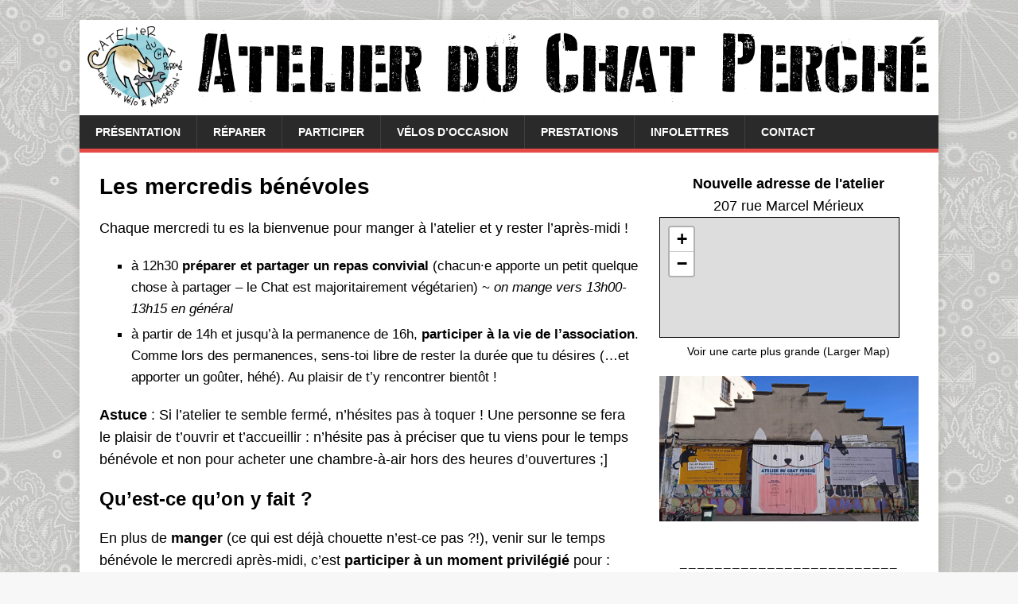

--- FILE ---
content_type: text/html
request_url: https://www.chatperche.org/participer/les-temps-benevoles/
body_size: 11260
content:
<!DOCTYPE html>
<html class="no-js" lang="fr-FR">
<head>
<meta charset="UTF-8">
<meta name="viewport" content="width=device-width, initial-scale=1.0">
<link rel="profile" href="http://gmpg.org/xfn/11" />
<title>Les mercredis bénévoles &#8211; Atelier du Chat Perché</title>
<meta name='robots' content='max-image-preview:large' />
<link rel='dns-prefetch' href='//www.chatperche.org' />
<link rel="alternate" type="application/rss+xml" title="Atelier du Chat Perché &raquo; Flux" href="https://www.chatperche.org/feed/" />
<link rel="alternate" type="application/rss+xml" title="Atelier du Chat Perché &raquo; Flux des commentaires" href="https://www.chatperche.org/comments/feed/" />
<link rel="alternate" title="oEmbed (JSON)" type="application/json+oembed" href="https://www.chatperche.org/wp-json/oembed/1.0/embed?url=https%3A%2F%2Fwww.chatperche.org%2Fparticiper%2Fles-temps-benevoles%2F" />
<link rel="alternate" title="oEmbed (XML)" type="text/xml+oembed" href="https://www.chatperche.org/wp-json/oembed/1.0/embed?url=https%3A%2F%2Fwww.chatperche.org%2Fparticiper%2Fles-temps-benevoles%2F&#038;format=xml" />
<style id='wp-img-auto-sizes-contain-inline-css' type='text/css'>
img:is([sizes=auto i],[sizes^="auto," i]){contain-intrinsic-size:3000px 1500px}
/*# sourceURL=wp-img-auto-sizes-contain-inline-css */
</style>
<link rel='stylesheet' id='validate-engine-css-css' href='https://www.chatperche.org/wp-content/plugins/wysija-newsletters/css/validationEngine.jquery.css?ver=2.22' type='text/css' media='all' />
<style id='wp-emoji-styles-inline-css' type='text/css'>

	img.wp-smiley, img.emoji {
		display: inline !important;
		border: none !important;
		box-shadow: none !important;
		height: 1em !important;
		width: 1em !important;
		margin: 0 0.07em !important;
		vertical-align: -0.1em !important;
		background: none !important;
		padding: 0 !important;
	}
/*# sourceURL=wp-emoji-styles-inline-css */
</style>
<link rel='stylesheet' id='wp-block-library-css' href='https://www.chatperche.org/wp-includes/css/dist/block-library/style.min.css?ver=6.9' type='text/css' media='all' />
<style id='wp-block-heading-inline-css' type='text/css'>
h1:where(.wp-block-heading).has-background,h2:where(.wp-block-heading).has-background,h3:where(.wp-block-heading).has-background,h4:where(.wp-block-heading).has-background,h5:where(.wp-block-heading).has-background,h6:where(.wp-block-heading).has-background{padding:1.25em 2.375em}h1.has-text-align-left[style*=writing-mode]:where([style*=vertical-lr]),h1.has-text-align-right[style*=writing-mode]:where([style*=vertical-rl]),h2.has-text-align-left[style*=writing-mode]:where([style*=vertical-lr]),h2.has-text-align-right[style*=writing-mode]:where([style*=vertical-rl]),h3.has-text-align-left[style*=writing-mode]:where([style*=vertical-lr]),h3.has-text-align-right[style*=writing-mode]:where([style*=vertical-rl]),h4.has-text-align-left[style*=writing-mode]:where([style*=vertical-lr]),h4.has-text-align-right[style*=writing-mode]:where([style*=vertical-rl]),h5.has-text-align-left[style*=writing-mode]:where([style*=vertical-lr]),h5.has-text-align-right[style*=writing-mode]:where([style*=vertical-rl]),h6.has-text-align-left[style*=writing-mode]:where([style*=vertical-lr]),h6.has-text-align-right[style*=writing-mode]:where([style*=vertical-rl]){rotate:180deg}
/*# sourceURL=https://www.chatperche.org/wp-includes/blocks/heading/style.min.css */
</style>
<style id='wp-block-image-inline-css' type='text/css'>
.wp-block-image>a,.wp-block-image>figure>a{display:inline-block}.wp-block-image img{box-sizing:border-box;height:auto;max-width:100%;vertical-align:bottom}@media not (prefers-reduced-motion){.wp-block-image img.hide{visibility:hidden}.wp-block-image img.show{animation:show-content-image .4s}}.wp-block-image[style*=border-radius] img,.wp-block-image[style*=border-radius]>a{border-radius:inherit}.wp-block-image.has-custom-border img{box-sizing:border-box}.wp-block-image.aligncenter{text-align:center}.wp-block-image.alignfull>a,.wp-block-image.alignwide>a{width:100%}.wp-block-image.alignfull img,.wp-block-image.alignwide img{height:auto;width:100%}.wp-block-image .aligncenter,.wp-block-image .alignleft,.wp-block-image .alignright,.wp-block-image.aligncenter,.wp-block-image.alignleft,.wp-block-image.alignright{display:table}.wp-block-image .aligncenter>figcaption,.wp-block-image .alignleft>figcaption,.wp-block-image .alignright>figcaption,.wp-block-image.aligncenter>figcaption,.wp-block-image.alignleft>figcaption,.wp-block-image.alignright>figcaption{caption-side:bottom;display:table-caption}.wp-block-image .alignleft{float:left;margin:.5em 1em .5em 0}.wp-block-image .alignright{float:right;margin:.5em 0 .5em 1em}.wp-block-image .aligncenter{margin-left:auto;margin-right:auto}.wp-block-image :where(figcaption){margin-bottom:1em;margin-top:.5em}.wp-block-image.is-style-circle-mask img{border-radius:9999px}@supports ((-webkit-mask-image:none) or (mask-image:none)) or (-webkit-mask-image:none){.wp-block-image.is-style-circle-mask img{border-radius:0;-webkit-mask-image:url('data:image/svg+xml;utf8,<svg viewBox="0 0 100 100" xmlns="http://www.w3.org/2000/svg"><circle cx="50" cy="50" r="50"/></svg>');mask-image:url('data:image/svg+xml;utf8,<svg viewBox="0 0 100 100" xmlns="http://www.w3.org/2000/svg"><circle cx="50" cy="50" r="50"/></svg>');mask-mode:alpha;-webkit-mask-position:center;mask-position:center;-webkit-mask-repeat:no-repeat;mask-repeat:no-repeat;-webkit-mask-size:contain;mask-size:contain}}:root :where(.wp-block-image.is-style-rounded img,.wp-block-image .is-style-rounded img){border-radius:9999px}.wp-block-image figure{margin:0}.wp-lightbox-container{display:flex;flex-direction:column;position:relative}.wp-lightbox-container img{cursor:zoom-in}.wp-lightbox-container img:hover+button{opacity:1}.wp-lightbox-container button{align-items:center;backdrop-filter:blur(16px) saturate(180%);background-color:#5a5a5a40;border:none;border-radius:4px;cursor:zoom-in;display:flex;height:20px;justify-content:center;opacity:0;padding:0;position:absolute;right:16px;text-align:center;top:16px;width:20px;z-index:100}@media not (prefers-reduced-motion){.wp-lightbox-container button{transition:opacity .2s ease}}.wp-lightbox-container button:focus-visible{outline:3px auto #5a5a5a40;outline:3px auto -webkit-focus-ring-color;outline-offset:3px}.wp-lightbox-container button:hover{cursor:pointer;opacity:1}.wp-lightbox-container button:focus{opacity:1}.wp-lightbox-container button:focus,.wp-lightbox-container button:hover,.wp-lightbox-container button:not(:hover):not(:active):not(.has-background){background-color:#5a5a5a40;border:none}.wp-lightbox-overlay{box-sizing:border-box;cursor:zoom-out;height:100vh;left:0;overflow:hidden;position:fixed;top:0;visibility:hidden;width:100%;z-index:100000}.wp-lightbox-overlay .close-button{align-items:center;cursor:pointer;display:flex;justify-content:center;min-height:40px;min-width:40px;padding:0;position:absolute;right:calc(env(safe-area-inset-right) + 16px);top:calc(env(safe-area-inset-top) + 16px);z-index:5000000}.wp-lightbox-overlay .close-button:focus,.wp-lightbox-overlay .close-button:hover,.wp-lightbox-overlay .close-button:not(:hover):not(:active):not(.has-background){background:none;border:none}.wp-lightbox-overlay .lightbox-image-container{height:var(--wp--lightbox-container-height);left:50%;overflow:hidden;position:absolute;top:50%;transform:translate(-50%,-50%);transform-origin:top left;width:var(--wp--lightbox-container-width);z-index:9999999999}.wp-lightbox-overlay .wp-block-image{align-items:center;box-sizing:border-box;display:flex;height:100%;justify-content:center;margin:0;position:relative;transform-origin:0 0;width:100%;z-index:3000000}.wp-lightbox-overlay .wp-block-image img{height:var(--wp--lightbox-image-height);min-height:var(--wp--lightbox-image-height);min-width:var(--wp--lightbox-image-width);width:var(--wp--lightbox-image-width)}.wp-lightbox-overlay .wp-block-image figcaption{display:none}.wp-lightbox-overlay button{background:none;border:none}.wp-lightbox-overlay .scrim{background-color:#fff;height:100%;opacity:.9;position:absolute;width:100%;z-index:2000000}.wp-lightbox-overlay.active{visibility:visible}@media not (prefers-reduced-motion){.wp-lightbox-overlay.active{animation:turn-on-visibility .25s both}.wp-lightbox-overlay.active img{animation:turn-on-visibility .35s both}.wp-lightbox-overlay.show-closing-animation:not(.active){animation:turn-off-visibility .35s both}.wp-lightbox-overlay.show-closing-animation:not(.active) img{animation:turn-off-visibility .25s both}.wp-lightbox-overlay.zoom.active{animation:none;opacity:1;visibility:visible}.wp-lightbox-overlay.zoom.active .lightbox-image-container{animation:lightbox-zoom-in .4s}.wp-lightbox-overlay.zoom.active .lightbox-image-container img{animation:none}.wp-lightbox-overlay.zoom.active .scrim{animation:turn-on-visibility .4s forwards}.wp-lightbox-overlay.zoom.show-closing-animation:not(.active){animation:none}.wp-lightbox-overlay.zoom.show-closing-animation:not(.active) .lightbox-image-container{animation:lightbox-zoom-out .4s}.wp-lightbox-overlay.zoom.show-closing-animation:not(.active) .lightbox-image-container img{animation:none}.wp-lightbox-overlay.zoom.show-closing-animation:not(.active) .scrim{animation:turn-off-visibility .4s forwards}}@keyframes show-content-image{0%{visibility:hidden}99%{visibility:hidden}to{visibility:visible}}@keyframes turn-on-visibility{0%{opacity:0}to{opacity:1}}@keyframes turn-off-visibility{0%{opacity:1;visibility:visible}99%{opacity:0;visibility:visible}to{opacity:0;visibility:hidden}}@keyframes lightbox-zoom-in{0%{transform:translate(calc((-100vw + var(--wp--lightbox-scrollbar-width))/2 + var(--wp--lightbox-initial-left-position)),calc(-50vh + var(--wp--lightbox-initial-top-position))) scale(var(--wp--lightbox-scale))}to{transform:translate(-50%,-50%) scale(1)}}@keyframes lightbox-zoom-out{0%{transform:translate(-50%,-50%) scale(1);visibility:visible}99%{visibility:visible}to{transform:translate(calc((-100vw + var(--wp--lightbox-scrollbar-width))/2 + var(--wp--lightbox-initial-left-position)),calc(-50vh + var(--wp--lightbox-initial-top-position))) scale(var(--wp--lightbox-scale));visibility:hidden}}
/*# sourceURL=https://www.chatperche.org/wp-includes/blocks/image/style.min.css */
</style>
<style id='wp-block-list-inline-css' type='text/css'>
ol,ul{box-sizing:border-box}:root :where(.wp-block-list.has-background){padding:1.25em 2.375em}
/*# sourceURL=https://www.chatperche.org/wp-includes/blocks/list/style.min.css */
</style>
<style id='wp-block-columns-inline-css' type='text/css'>
.wp-block-columns{box-sizing:border-box;display:flex;flex-wrap:wrap!important}@media (min-width:782px){.wp-block-columns{flex-wrap:nowrap!important}}.wp-block-columns{align-items:normal!important}.wp-block-columns.are-vertically-aligned-top{align-items:flex-start}.wp-block-columns.are-vertically-aligned-center{align-items:center}.wp-block-columns.are-vertically-aligned-bottom{align-items:flex-end}@media (max-width:781px){.wp-block-columns:not(.is-not-stacked-on-mobile)>.wp-block-column{flex-basis:100%!important}}@media (min-width:782px){.wp-block-columns:not(.is-not-stacked-on-mobile)>.wp-block-column{flex-basis:0;flex-grow:1}.wp-block-columns:not(.is-not-stacked-on-mobile)>.wp-block-column[style*=flex-basis]{flex-grow:0}}.wp-block-columns.is-not-stacked-on-mobile{flex-wrap:nowrap!important}.wp-block-columns.is-not-stacked-on-mobile>.wp-block-column{flex-basis:0;flex-grow:1}.wp-block-columns.is-not-stacked-on-mobile>.wp-block-column[style*=flex-basis]{flex-grow:0}:where(.wp-block-columns){margin-bottom:1.75em}:where(.wp-block-columns.has-background){padding:1.25em 2.375em}.wp-block-column{flex-grow:1;min-width:0;overflow-wrap:break-word;word-break:break-word}.wp-block-column.is-vertically-aligned-top{align-self:flex-start}.wp-block-column.is-vertically-aligned-center{align-self:center}.wp-block-column.is-vertically-aligned-bottom{align-self:flex-end}.wp-block-column.is-vertically-aligned-stretch{align-self:stretch}.wp-block-column.is-vertically-aligned-bottom,.wp-block-column.is-vertically-aligned-center,.wp-block-column.is-vertically-aligned-top{width:100%}
/*# sourceURL=https://www.chatperche.org/wp-includes/blocks/columns/style.min.css */
</style>
<style id='wp-block-paragraph-inline-css' type='text/css'>
.is-small-text{font-size:.875em}.is-regular-text{font-size:1em}.is-large-text{font-size:2.25em}.is-larger-text{font-size:3em}.has-drop-cap:not(:focus):first-letter{float:left;font-size:8.4em;font-style:normal;font-weight:100;line-height:.68;margin:.05em .1em 0 0;text-transform:uppercase}body.rtl .has-drop-cap:not(:focus):first-letter{float:none;margin-left:.1em}p.has-drop-cap.has-background{overflow:hidden}:root :where(p.has-background){padding:1.25em 2.375em}:where(p.has-text-color:not(.has-link-color)) a{color:inherit}p.has-text-align-left[style*="writing-mode:vertical-lr"],p.has-text-align-right[style*="writing-mode:vertical-rl"]{rotate:180deg}
/*# sourceURL=https://www.chatperche.org/wp-includes/blocks/paragraph/style.min.css */
</style>
<style id='global-styles-inline-css' type='text/css'>
:root{--wp--preset--aspect-ratio--square: 1;--wp--preset--aspect-ratio--4-3: 4/3;--wp--preset--aspect-ratio--3-4: 3/4;--wp--preset--aspect-ratio--3-2: 3/2;--wp--preset--aspect-ratio--2-3: 2/3;--wp--preset--aspect-ratio--16-9: 16/9;--wp--preset--aspect-ratio--9-16: 9/16;--wp--preset--color--black: #000000;--wp--preset--color--cyan-bluish-gray: #abb8c3;--wp--preset--color--white: #ffffff;--wp--preset--color--pale-pink: #f78da7;--wp--preset--color--vivid-red: #cf2e2e;--wp--preset--color--luminous-vivid-orange: #ff6900;--wp--preset--color--luminous-vivid-amber: #fcb900;--wp--preset--color--light-green-cyan: #7bdcb5;--wp--preset--color--vivid-green-cyan: #00d084;--wp--preset--color--pale-cyan-blue: #8ed1fc;--wp--preset--color--vivid-cyan-blue: #0693e3;--wp--preset--color--vivid-purple: #9b51e0;--wp--preset--gradient--vivid-cyan-blue-to-vivid-purple: linear-gradient(135deg,rgb(6,147,227) 0%,rgb(155,81,224) 100%);--wp--preset--gradient--light-green-cyan-to-vivid-green-cyan: linear-gradient(135deg,rgb(122,220,180) 0%,rgb(0,208,130) 100%);--wp--preset--gradient--luminous-vivid-amber-to-luminous-vivid-orange: linear-gradient(135deg,rgb(252,185,0) 0%,rgb(255,105,0) 100%);--wp--preset--gradient--luminous-vivid-orange-to-vivid-red: linear-gradient(135deg,rgb(255,105,0) 0%,rgb(207,46,46) 100%);--wp--preset--gradient--very-light-gray-to-cyan-bluish-gray: linear-gradient(135deg,rgb(238,238,238) 0%,rgb(169,184,195) 100%);--wp--preset--gradient--cool-to-warm-spectrum: linear-gradient(135deg,rgb(74,234,220) 0%,rgb(151,120,209) 20%,rgb(207,42,186) 40%,rgb(238,44,130) 60%,rgb(251,105,98) 80%,rgb(254,248,76) 100%);--wp--preset--gradient--blush-light-purple: linear-gradient(135deg,rgb(255,206,236) 0%,rgb(152,150,240) 100%);--wp--preset--gradient--blush-bordeaux: linear-gradient(135deg,rgb(254,205,165) 0%,rgb(254,45,45) 50%,rgb(107,0,62) 100%);--wp--preset--gradient--luminous-dusk: linear-gradient(135deg,rgb(255,203,112) 0%,rgb(199,81,192) 50%,rgb(65,88,208) 100%);--wp--preset--gradient--pale-ocean: linear-gradient(135deg,rgb(255,245,203) 0%,rgb(182,227,212) 50%,rgb(51,167,181) 100%);--wp--preset--gradient--electric-grass: linear-gradient(135deg,rgb(202,248,128) 0%,rgb(113,206,126) 100%);--wp--preset--gradient--midnight: linear-gradient(135deg,rgb(2,3,129) 0%,rgb(40,116,252) 100%);--wp--preset--font-size--small: 13px;--wp--preset--font-size--medium: 20px;--wp--preset--font-size--large: 36px;--wp--preset--font-size--x-large: 42px;--wp--preset--spacing--20: 0.44rem;--wp--preset--spacing--30: 0.67rem;--wp--preset--spacing--40: 1rem;--wp--preset--spacing--50: 1.5rem;--wp--preset--spacing--60: 2.25rem;--wp--preset--spacing--70: 3.38rem;--wp--preset--spacing--80: 5.06rem;--wp--preset--shadow--natural: 6px 6px 9px rgba(0, 0, 0, 0.2);--wp--preset--shadow--deep: 12px 12px 50px rgba(0, 0, 0, 0.4);--wp--preset--shadow--sharp: 6px 6px 0px rgba(0, 0, 0, 0.2);--wp--preset--shadow--outlined: 6px 6px 0px -3px rgb(255, 255, 255), 6px 6px rgb(0, 0, 0);--wp--preset--shadow--crisp: 6px 6px 0px rgb(0, 0, 0);}:where(.is-layout-flex){gap: 0.5em;}:where(.is-layout-grid){gap: 0.5em;}body .is-layout-flex{display: flex;}.is-layout-flex{flex-wrap: wrap;align-items: center;}.is-layout-flex > :is(*, div){margin: 0;}body .is-layout-grid{display: grid;}.is-layout-grid > :is(*, div){margin: 0;}:where(.wp-block-columns.is-layout-flex){gap: 2em;}:where(.wp-block-columns.is-layout-grid){gap: 2em;}:where(.wp-block-post-template.is-layout-flex){gap: 1.25em;}:where(.wp-block-post-template.is-layout-grid){gap: 1.25em;}.has-black-color{color: var(--wp--preset--color--black) !important;}.has-cyan-bluish-gray-color{color: var(--wp--preset--color--cyan-bluish-gray) !important;}.has-white-color{color: var(--wp--preset--color--white) !important;}.has-pale-pink-color{color: var(--wp--preset--color--pale-pink) !important;}.has-vivid-red-color{color: var(--wp--preset--color--vivid-red) !important;}.has-luminous-vivid-orange-color{color: var(--wp--preset--color--luminous-vivid-orange) !important;}.has-luminous-vivid-amber-color{color: var(--wp--preset--color--luminous-vivid-amber) !important;}.has-light-green-cyan-color{color: var(--wp--preset--color--light-green-cyan) !important;}.has-vivid-green-cyan-color{color: var(--wp--preset--color--vivid-green-cyan) !important;}.has-pale-cyan-blue-color{color: var(--wp--preset--color--pale-cyan-blue) !important;}.has-vivid-cyan-blue-color{color: var(--wp--preset--color--vivid-cyan-blue) !important;}.has-vivid-purple-color{color: var(--wp--preset--color--vivid-purple) !important;}.has-black-background-color{background-color: var(--wp--preset--color--black) !important;}.has-cyan-bluish-gray-background-color{background-color: var(--wp--preset--color--cyan-bluish-gray) !important;}.has-white-background-color{background-color: var(--wp--preset--color--white) !important;}.has-pale-pink-background-color{background-color: var(--wp--preset--color--pale-pink) !important;}.has-vivid-red-background-color{background-color: var(--wp--preset--color--vivid-red) !important;}.has-luminous-vivid-orange-background-color{background-color: var(--wp--preset--color--luminous-vivid-orange) !important;}.has-luminous-vivid-amber-background-color{background-color: var(--wp--preset--color--luminous-vivid-amber) !important;}.has-light-green-cyan-background-color{background-color: var(--wp--preset--color--light-green-cyan) !important;}.has-vivid-green-cyan-background-color{background-color: var(--wp--preset--color--vivid-green-cyan) !important;}.has-pale-cyan-blue-background-color{background-color: var(--wp--preset--color--pale-cyan-blue) !important;}.has-vivid-cyan-blue-background-color{background-color: var(--wp--preset--color--vivid-cyan-blue) !important;}.has-vivid-purple-background-color{background-color: var(--wp--preset--color--vivid-purple) !important;}.has-black-border-color{border-color: var(--wp--preset--color--black) !important;}.has-cyan-bluish-gray-border-color{border-color: var(--wp--preset--color--cyan-bluish-gray) !important;}.has-white-border-color{border-color: var(--wp--preset--color--white) !important;}.has-pale-pink-border-color{border-color: var(--wp--preset--color--pale-pink) !important;}.has-vivid-red-border-color{border-color: var(--wp--preset--color--vivid-red) !important;}.has-luminous-vivid-orange-border-color{border-color: var(--wp--preset--color--luminous-vivid-orange) !important;}.has-luminous-vivid-amber-border-color{border-color: var(--wp--preset--color--luminous-vivid-amber) !important;}.has-light-green-cyan-border-color{border-color: var(--wp--preset--color--light-green-cyan) !important;}.has-vivid-green-cyan-border-color{border-color: var(--wp--preset--color--vivid-green-cyan) !important;}.has-pale-cyan-blue-border-color{border-color: var(--wp--preset--color--pale-cyan-blue) !important;}.has-vivid-cyan-blue-border-color{border-color: var(--wp--preset--color--vivid-cyan-blue) !important;}.has-vivid-purple-border-color{border-color: var(--wp--preset--color--vivid-purple) !important;}.has-vivid-cyan-blue-to-vivid-purple-gradient-background{background: var(--wp--preset--gradient--vivid-cyan-blue-to-vivid-purple) !important;}.has-light-green-cyan-to-vivid-green-cyan-gradient-background{background: var(--wp--preset--gradient--light-green-cyan-to-vivid-green-cyan) !important;}.has-luminous-vivid-amber-to-luminous-vivid-orange-gradient-background{background: var(--wp--preset--gradient--luminous-vivid-amber-to-luminous-vivid-orange) !important;}.has-luminous-vivid-orange-to-vivid-red-gradient-background{background: var(--wp--preset--gradient--luminous-vivid-orange-to-vivid-red) !important;}.has-very-light-gray-to-cyan-bluish-gray-gradient-background{background: var(--wp--preset--gradient--very-light-gray-to-cyan-bluish-gray) !important;}.has-cool-to-warm-spectrum-gradient-background{background: var(--wp--preset--gradient--cool-to-warm-spectrum) !important;}.has-blush-light-purple-gradient-background{background: var(--wp--preset--gradient--blush-light-purple) !important;}.has-blush-bordeaux-gradient-background{background: var(--wp--preset--gradient--blush-bordeaux) !important;}.has-luminous-dusk-gradient-background{background: var(--wp--preset--gradient--luminous-dusk) !important;}.has-pale-ocean-gradient-background{background: var(--wp--preset--gradient--pale-ocean) !important;}.has-electric-grass-gradient-background{background: var(--wp--preset--gradient--electric-grass) !important;}.has-midnight-gradient-background{background: var(--wp--preset--gradient--midnight) !important;}.has-small-font-size{font-size: var(--wp--preset--font-size--small) !important;}.has-medium-font-size{font-size: var(--wp--preset--font-size--medium) !important;}.has-large-font-size{font-size: var(--wp--preset--font-size--large) !important;}.has-x-large-font-size{font-size: var(--wp--preset--font-size--x-large) !important;}
:where(.wp-block-columns.is-layout-flex){gap: 2em;}:where(.wp-block-columns.is-layout-grid){gap: 2em;}
/*# sourceURL=global-styles-inline-css */
</style>
<style id='core-block-supports-inline-css' type='text/css'>
.wp-container-core-columns-is-layout-9d6595d7{flex-wrap:nowrap;}
/*# sourceURL=core-block-supports-inline-css */
</style>

<style id='classic-theme-styles-inline-css' type='text/css'>
/*! This file is auto-generated */
.wp-block-button__link{color:#fff;background-color:#32373c;border-radius:9999px;box-shadow:none;text-decoration:none;padding:calc(.667em + 2px) calc(1.333em + 2px);font-size:1.125em}.wp-block-file__button{background:#32373c;color:#fff;text-decoration:none}
/*# sourceURL=/wp-includes/css/classic-themes.min.css */
</style>
<link rel='stylesheet' id='mh-magazine-lite-css' href='https://www.chatperche.org/wp-content/themes/mh-magazine-lite/style.css?ver=2.9.2' type='text/css' media='all' />
<link rel='stylesheet' id='mh-font-awesome-css' href='https://www.chatperche.org/wp-content/themes/mh-magazine-lite/includes/font-awesome.min.css' type='text/css' media='all' />
<script type="text/javascript" src="https://www.chatperche.org/wp-includes/js/jquery/jquery.min.js?ver=3.7.1" id="jquery-core-js"></script>
<script type="text/javascript" src="https://www.chatperche.org/wp-includes/js/jquery/jquery-migrate.min.js?ver=3.4.1" id="jquery-migrate-js"></script>
<script type="text/javascript" src="https://www.chatperche.org/wp-content/themes/mh-magazine-lite/js/scripts.js?ver=2.9.2" id="mh-scripts-js"></script>
<link rel="https://api.w.org/" href="https://www.chatperche.org/wp-json/" /><link rel="alternate" title="JSON" type="application/json" href="https://www.chatperche.org/wp-json/wp/v2/pages/588" /><link rel="EditURI" type="application/rsd+xml" title="RSD" href="https://www.chatperche.org/xmlrpc.php?rsd" />
<meta name="generator" content="WordPress 6.9" />
<link rel="canonical" href="https://www.chatperche.org/participer/les-temps-benevoles/" />
<link rel='shortlink' href='https://www.chatperche.org/?p=588' />
<!-- Analytics by WP Statistics - https://wp-statistics.com -->
<!--[if lt IE 9]>
<script src="https://www.chatperche.org/wp-content/themes/mh-magazine-lite/js/css3-mediaqueries.js"></script>
<![endif]-->
<style type="text/css" id="custom-background-css">
body.custom-background { background-image: url("https://www.chatperche.org/wp-content/uploads/2021/09/backgroundbike.jpg"); background-position: left top; background-size: auto; background-repeat: repeat; background-attachment: fixed; }
</style>
	<link rel="icon" href="https://www.chatperche.org/wp-content/uploads/2016/09/logo-88-150x150.jpg" sizes="32x32" />
<link rel="icon" href="https://www.chatperche.org/wp-content/uploads/2016/09/logo-88.jpg" sizes="192x192" />
<link rel="apple-touch-icon" href="https://www.chatperche.org/wp-content/uploads/2016/09/logo-88.jpg" />
<meta name="msapplication-TileImage" content="https://www.chatperche.org/wp-content/uploads/2016/09/logo-88.jpg" />
		<style type="text/css" id="wp-custom-css">
			body {
	font-size: 1.rem;
}
p {
	font-size: 1.1rem;
}
	#main-content li{
		font-size: 1.09rem;
	}
.liste-local-c ul{
	margin: 0 0 0 0;
}
.liste-local-c li{
	list-style: none;
}

.liste-local-c .wp-block-post-date{
	color: #575757;
}

.liste-local-c .wp-block-group{
	padding-top: 0px!important;
  padding-right: 0px!important;
  padding-bottom: 5px!important;
  padding-left: 0px!important;
}		</style>
		</head>
<body id="mh-mobile" class="wp-singular page-template-default page page-id-588 page-child parent-pageid-601 custom-background wp-theme-mh-magazine-lite mh-right-sb" itemscope="itemscope" itemtype="https://schema.org/WebPage">
<div class="mh-container mh-container-outer">
<div class="mh-header-mobile-nav mh-clearfix"></div>
<header class="mh-header" itemscope="itemscope" itemtype="https://schema.org/WPHeader">
	<div class="mh-container mh-container-inner mh-row mh-clearfix">
		<div class="mh-custom-header mh-clearfix">
<a class="mh-header-image-link" href="https://www.chatperche.org/" title="Atelier du Chat Perché" rel="home">
<img class="mh-header-image" src="https://www.chatperche.org/wp-content/uploads/2016/09/chatperche_bannière_9.png" height="120" width="1080" alt="Atelier du Chat Perché" />
</a>
</div>
	</div>
	<div class="mh-main-nav-wrap">
		<nav class="mh-navigation mh-main-nav mh-container mh-container-inner mh-clearfix" itemscope="itemscope" itemtype="https://schema.org/SiteNavigationElement">
			<div class="menu"><ul>
<li class="page_item page-item-50 page_item_has_children"><a href="https://www.chatperche.org/presentation/">Présentation</a>
<ul class='children'>
	<li class="page_item page-item-454"><a href="https://www.chatperche.org/presentation/historique/">La petite histoire du Chat Perché</a></li>
	<li class="page_item page-item-3304"><a href="https://www.chatperche.org/presentation/les-valeurs-du-chat-perche/">Les valeurs du Chat Perché</a></li>
	<li class="page_item page-item-148"><a href="https://www.chatperche.org/presentation/charte/">Charte de l&rsquo;atelier &#038; Règlement intérieur</a></li>
	<li class="page_item page-item-4765"><a href="https://www.chatperche.org/presentation/situation-locative/">Situation locative</a></li>
</ul>
</li>
<li class="page_item page-item-143 page_item_has_children"><a href="https://www.chatperche.org/reparer/">Réparer</a>
<ul class='children'>
	<li class="page_item page-item-12"><a href="https://www.chatperche.org/reparer/permanences-de-mecanique/">Les permanences mixtes de mécanique conviviale</a></li>
	<li class="page_item page-item-16"><a href="https://www.chatperche.org/reparer/heures-felines/">Les Heures Félines</a></li>
	<li class="page_item page-item-2522"><a href="https://www.chatperche.org/reparer/le-temps-des-chatons/">Le Temps des Chatons</a></li>
</ul>
</li>
<li class="page_item page-item-601 page_item_has_children current_page_ancestor current_page_parent"><a href="https://www.chatperche.org/participer/">Participer</a>
<ul class='children'>
	<li class="page_item page-item-846"><a href="https://www.chatperche.org/participer/aux-permanences/">Aux permanences</a></li>
	<li class="page_item page-item-588 current_page_item"><a href="https://www.chatperche.org/participer/les-temps-benevoles/" aria-current="page">Les mercredis bénévoles</a></li>
	<li class="page_item page-item-633"><a href="https://www.chatperche.org/participer/donner/">Donner du matériel</a></li>
	<li class="page_item page-item-2429"><a href="https://www.chatperche.org/participer/formations-des-benevoles/">Modules pour les bénévoles</a></li>
</ul>
</li>
<li class="page_item page-item-243"><a href="https://www.chatperche.org/velos-doccasion/">Vélos d&rsquo;occasion</a></li>
<li class="page_item page-item-140 page_item_has_children"><a href="https://www.chatperche.org/prestations/">Prestations</a>
<ul class='children'>
	<li class="page_item page-item-124"><a href="https://www.chatperche.org/prestations/animations-velos-bizarres/">Animations vélos bizarres</a></li>
	<li class="page_item page-item-1260"><a href="https://www.chatperche.org/prestations/atelier-mobile-de-controle-technique/">Atelier mobile</a></li>
	<li class="page_item page-item-129"><a href="https://www.chatperche.org/prestations/constructions-sur-mesure/">Constructions sur mesure</a></li>
	<li class="page_item page-item-136"><a href="https://www.chatperche.org/prestations/initiations-et-formations/">Initiations et formations à la mécanique</a></li>
</ul>
</li>
<li class="page_item page-item-452"><a href="https://www.chatperche.org/infolettre/">Infolettres</a></li>
<li class="page_item page-item-217 page_item_has_children"><a href="https://www.chatperche.org/contact/">Contact</a>
<ul class='children'>
	<li class="page_item page-item-219"><a href="https://www.chatperche.org/contact/liens/">Liens vers les ami·es</a></li>
</ul>
</li>
</ul></div>
		</nav>
	</div>
</header><div class="mh-wrapper mh-clearfix">
    <div id="main-content" class="mh-content" role="main" itemprop="mainContentOfPage"><article id="page-588" class="post-588 page type-page status-publish hentry">
	<header class="entry-header">
		<h1 class="entry-title page-title">Les mercredis bénévoles</h1>	</header>
	<div class="entry-content mh-clearfix">
		
<p class="wysija_list_item align-left">Chaque mercredi tu es la bienvenue pour manger à l&rsquo;atelier et y rester l&rsquo;après-midi !</p>



<ul class="wp-block-list">
<li>à 12h30 <strong>préparer et partager un repas convivial </strong>(chacun·e apporte un petit quelque chose à partager &#8211; le Chat est majoritairement végétarien) ~ <em>on mange vers 13h00-13h15 en général</em></li>



<li>à partir de 14h et jusqu&rsquo;à la permanence de 16h, <strong>participer à la vie de l’association</strong>. Comme lors des permanences, sens-toi libre de rester la durée que tu désires (&#8230;et apporter un goûter, héhé). Au plaisir de t&rsquo;y rencontrer bientôt !</li>
</ul>



<p><strong>Astuce </strong>: Si l&rsquo;atelier te semble fermé, n&rsquo;hésites pas à toquer ! Une personne se fera le plaisir de t&rsquo;ouvrir et t&rsquo;accueillir : n&rsquo;hésite pas à préciser que tu viens pour le temps bénévole et non pour acheter une chambre-à-air hors des heures d&rsquo;ouvertures ;]</p>



<h2 class="wp-block-heading">Qu&rsquo;est-ce qu&rsquo;on y fait ?</h2>



<p>En plus de <strong>manger </strong>(ce qui est déjà chouette n&rsquo;est-ce pas ?!), venir sur le temps bénévole le mercredi après-midi, c’est <strong>participer à un moment privilégié</strong> pour : rencontrer les chalarié·es, d&rsquo;autres bénévoles, échanger autour des activités de l’association, participer à la vie du collectif, partager nos connaissances en mécanique vélo, prendre le temps de répondre aux questions, &#8230;</p>



<p>Si tu viens participer à ces après-midi, nous pourrons ensemble et dans la bonne humeur : démonter des carcasses de vélos, aménager et organiser le local, co-écrire des articles, faire du tri dans les pièces détachées, organiser des événements, remonter des bicyclettes pour l’association, réparer ta propre bicyclette pour avoir les mains libres lors des permanences, s&rsquo;ouvrir à la gestion administrative, entretenir la flotte de vélos bizarres, préparer des affiches, … et plein d&rsquo;autres choses !</p>


<div class="wp-block-image">
<figure class="aligncenter size-large"><img fetchpriority="high" decoding="async" width="678" height="381" src="https://www.chatperche.org/wp-content/uploads/2021/10/mercredis-benevoles-oct2021.jpg" alt="Un chat à table, qui appelle &quot;à table&quot;" class="wp-image-2887" srcset="https://www.chatperche.org/wp-content/uploads/2021/10/mercredis-benevoles-oct2021.jpg 678w, https://www.chatperche.org/wp-content/uploads/2021/10/mercredis-benevoles-oct2021-300x169.jpg 300w, https://www.chatperche.org/wp-content/uploads/2021/10/mercredis-benevoles-oct2021-600x337.jpg 600w" sizes="(max-width: 678px) 100vw, 678px" /></figure>
</div>


<p></p>
	</div>
</article>	</div>
	<aside class="mh-widget-col-1 mh-sidebar" itemscope="itemscope" itemtype="https://schema.org/WPSideBar"><div id="block-7" class="mh-widget widget_block">
<div class="wp-block-columns is-layout-flex wp-container-core-columns-is-layout-9d6595d7 wp-block-columns-is-layout-flex">
<div class="wp-block-column is-vertically-aligned-center is-layout-flow wp-block-column-is-layout-flow" style="flex-basis:100%">
<p class="has-text-align-center"><strong>Nouvelle adresse de l'atelier</strong> <br>207 rue Marcel Mérieux</p>



<iframe style="border: 1px solid black;" src="https://www.openstreetmap.org/export/embed.html?bbox=4.81%2C45.73%2C4.84%2C45.72&amp;layer=mapnik&amp;marker=45.7326%2C4.83" style="border: 1px solid black"></iframe><br/>
<a href="https://www.openstreetmap.org/?#map=15/45.7326/4.83000" width="300" height="300" frameborder="0" marginwidth="0" marginheight="0" scrolling="no"></iframe>
<center><a href="http://www.openstreetmap.org/?mlat=45.7326&amp;mlon=4.83000#map=15/45.7326/4.83000">Voir une carte plus grande (Larger Map) </a></center>



<figure class="wp-block-image size-large"><img loading="lazy" decoding="async" width="1024" height="576" src="https://www.chatperche.org/wp-content/uploads/2026/01/devanture-dec2025-1024x576.jpg" alt="Devanture de l'atelier, avec un portail-tête de chat !" class="wp-image-5820" srcset="https://www.chatperche.org/wp-content/uploads/2026/01/devanture-dec2025-1024x576.jpg 1024w, https://www.chatperche.org/wp-content/uploads/2026/01/devanture-dec2025-300x169.jpg 300w, https://www.chatperche.org/wp-content/uploads/2026/01/devanture-dec2025-768x432.jpg 768w, https://www.chatperche.org/wp-content/uploads/2026/01/devanture-dec2025-600x338.jpg 600w, https://www.chatperche.org/wp-content/uploads/2026/01/devanture-dec2025-1536x864.jpg 1536w, https://www.chatperche.org/wp-content/uploads/2026/01/devanture-dec2025-678x381.jpg 678w, https://www.chatperche.org/wp-content/uploads/2026/01/devanture-dec2025-1320x743.jpg 1320w, https://www.chatperche.org/wp-content/uploads/2026/01/devanture-dec2025.jpg 1560w" sizes="auto, (max-width: 1024px) 100vw, 1024px" /></figure>



<p class="has-text-align-center"><br>=========================</p>



<p class="has-text-align-center"><em><a href="http://www.chatperche.org/permanences-de-mecanique/" data-type="URL" data-id="http://www.chatperche.org/permanences-de-mecanique/"><strong>Permanences de mécanique pour tous et toutes</strong> - apprendre et réparer ta bicyclette</a></em></p>



<p class="has-text-align-center"><br><strong><a href="http://www.chatperche.org/2023/03/les-horaires-dete-reviennent-au-chat/" data-type="link" data-id="http://www.chatperche.org/2023/03/les-horaires-dete-reviennent-au-chat/">Les Horaires</a></strong></p>



<p class="has-text-align-center">mardi<strong> 15h - 19h</strong><br>mercredi<strong> 16h - 20h</strong><br>vendredi <strong>15h - 19h</strong><br>samedi <strong>15h - 19h</strong></p>



<p class="has-text-align-center has-medium-font-size"><a href="https://www.chatperche.org/reparer/permanences-de-mecanique/" target="_blank" rel="noreferrer noopener"><em><strong>Pas de bénévoles, pas de perm' !</strong></em></a></p>



<p class="has-text-align-center has-small-font-size"><br><br>=========================</p>
</div>
</div>
</div><div id="block-21" class="mh-widget widget_block widget_text">
<p class="has-text-align-center"><a href="http://www.chatperche.org/reparer/heures-felines/"><em><strong>Heures Félines</strong> - apprendre et réparer ta bicyclette entre meufs, personnes trans, intersexes et minorités de genre</em></a><br>2ème et 4ème jeudi du mois 18h - 20h30</p>
</div><div id="block-22" class="mh-widget widget_block widget_text">
<p class="has-text-align-center">=========================</p>
</div><div id="search-3" class="mh-widget widget_search"><form role="search" method="get" class="search-form" action="https://www.chatperche.org/">
				<label>
					<span class="screen-reader-text">Rechercher :</span>
					<input type="search" class="search-field" placeholder="Rechercher…" value="" name="s" />
				</label>
				<input type="submit" class="search-submit" value="Rechercher" />
			</form></div><div id="text-5" class="mh-widget widget_text"><h4 class="mh-widget-title"><span class="mh-widget-title-inner">Réseaux Sociaux</span></h4>			<div class="textwidget"><p><img decoding="async" src="https://the-federation.info/static/images/mastodon-16.png" /> Suis-nous sur <a href="https://framapiaf.org/@chatperche">Mastodon (framapiaf)</a><br />
<img decoding="async" src="https://www.chatperche.org/wp-includes/images/rss.png" /> Suis notre <a href="https://www.chatperche.org/feed/">flux rss</a></p>
</div>
		</div></aside></div>
<footer class="mh-footer" itemscope="itemscope" itemtype="https://schema.org/WPFooter">
<div class="mh-container mh-container-inner mh-footer-widgets mh-row mh-clearfix">
<div class="mh-col-1-3 mh-widget-col-1 mh-footer-3-cols  mh-footer-area mh-footer-1">
<div id="meta-2" class="mh-footer-widget widget_meta"><h6 class="mh-widget-title mh-footer-widget-title"><span class="mh-widget-title-inner mh-footer-widget-title-inner">Méta</span></h6>
		<ul>
						<li><a href="https://www.chatperche.org/miaou/">Connexion</a></li>
			<li><a href="https://www.chatperche.org/feed/">Flux des publications</a></li>
			<li><a href="https://www.chatperche.org/comments/feed/">Flux des commentaires</a></li>

			<li><a href="https://fr.wordpress.org/">Site de WordPress-FR</a></li>
		</ul>

		</div></div>
<div class="mh-col-1-3 mh-widget-col-1 mh-footer-3-cols  mh-footer-area mh-footer-2">
<div id="rss-3" class="mh-footer-widget widget_rss"><h6 class="mh-widget-title mh-footer-widget-title"><span class="mh-widget-title-inner mh-footer-widget-title-inner"><a class="rsswidget rss-widget-feed" href="http://www.heureux-cyclage.org/index.php/feed/"><img class="rss-widget-icon" style="border:0" width="14" height="14" src="https://www.chatperche.org/wp-includes/images/rss.png" alt="Flux" loading="lazy" /></a> <a class="rsswidget rss-widget-title" href="https://www.heureux-cyclage.org/">L&#039;Heureux Cyclage</a></span></h6><ul><li><a class='rsswidget' href='https://www.heureux-cyclage.org/sans-titre-16371.html'>Sans titre</a></li><li><a class='rsswidget' href='https://www.heureux-cyclage.org/velo-ecole-premiere-session-2026.html'>Vélo-école, première session 2026</a></li><li><a class='rsswidget' href='https://www.heureux-cyclage.org/sans-titre-16369.html'>Sans titre</a></li><li><a class='rsswidget' href='https://www.heureux-cyclage.org/les-ateliers-du-mardi-ca-continue.html'>Les ateliers du mardi, ça continue</a></li></ul></div></div>
<div class="mh-col-1-3 mh-widget-col-1 mh-footer-3-cols  mh-footer-area mh-footer-3">
<div id="rss-2" class="mh-footer-widget widget_rss"><h6 class="mh-widget-title mh-footer-widget-title"><span class="mh-widget-title-inner mh-footer-widget-title-inner"><a class="rsswidget rss-widget-feed" href="https://clavette-lyon.heureux-cyclage.org/index.php/feed/"><img class="rss-widget-icon" style="border:0" width="14" height="14" src="https://www.chatperche.org/wp-includes/images/rss.png" alt="Flux" loading="lazy" /></a> <a class="rsswidget rss-widget-title" href="">Flux inconnu</a></span></h6></div></div>
</div>
</footer>
<div class="mh-copyright-wrap">
	<div class="mh-container mh-container-inner mh-clearfix">
		<p class="mh-copyright">Copyright &copy; 2026 | Thème WordPress par <a href="https://mhthemes.com/themes/mh-magazine/?utm_source=customer&#038;utm_medium=link&#038;utm_campaign=MH+Magazine+Lite" rel="nofollow">MH Themes</a></p>
	</div>
</div>
</div><!-- .mh-container-outer -->
<script type="speculationrules">
{"prefetch":[{"source":"document","where":{"and":[{"href_matches":"/*"},{"not":{"href_matches":["/wp-*.php","/wp-admin/*","/wp-content/uploads/*","/wp-content/*","/wp-content/plugins/*","/wp-content/themes/mh-magazine-lite/*","/*\\?(.+)"]}},{"not":{"selector_matches":"a[rel~=\"nofollow\"]"}},{"not":{"selector_matches":".no-prefetch, .no-prefetch a"}}]},"eagerness":"conservative"}]}
</script>
<script id="wp-emoji-settings" type="application/json">
{"baseUrl":"https://s.w.org/images/core/emoji/17.0.2/72x72/","ext":".png","svgUrl":"https://s.w.org/images/core/emoji/17.0.2/svg/","svgExt":".svg","source":{"concatemoji":"https://www.chatperche.org/wp-includes/js/wp-emoji-release.min.js?ver=6.9"}}
</script>
<script type="module">
/* <![CDATA[ */
/*! This file is auto-generated */
const a=JSON.parse(document.getElementById("wp-emoji-settings").textContent),o=(window._wpemojiSettings=a,"wpEmojiSettingsSupports"),s=["flag","emoji"];function i(e){try{var t={supportTests:e,timestamp:(new Date).valueOf()};sessionStorage.setItem(o,JSON.stringify(t))}catch(e){}}function c(e,t,n){e.clearRect(0,0,e.canvas.width,e.canvas.height),e.fillText(t,0,0);t=new Uint32Array(e.getImageData(0,0,e.canvas.width,e.canvas.height).data);e.clearRect(0,0,e.canvas.width,e.canvas.height),e.fillText(n,0,0);const a=new Uint32Array(e.getImageData(0,0,e.canvas.width,e.canvas.height).data);return t.every((e,t)=>e===a[t])}function p(e,t){e.clearRect(0,0,e.canvas.width,e.canvas.height),e.fillText(t,0,0);var n=e.getImageData(16,16,1,1);for(let e=0;e<n.data.length;e++)if(0!==n.data[e])return!1;return!0}function u(e,t,n,a){switch(t){case"flag":return n(e,"\ud83c\udff3\ufe0f\u200d\u26a7\ufe0f","\ud83c\udff3\ufe0f\u200b\u26a7\ufe0f")?!1:!n(e,"\ud83c\udde8\ud83c\uddf6","\ud83c\udde8\u200b\ud83c\uddf6")&&!n(e,"\ud83c\udff4\udb40\udc67\udb40\udc62\udb40\udc65\udb40\udc6e\udb40\udc67\udb40\udc7f","\ud83c\udff4\u200b\udb40\udc67\u200b\udb40\udc62\u200b\udb40\udc65\u200b\udb40\udc6e\u200b\udb40\udc67\u200b\udb40\udc7f");case"emoji":return!a(e,"\ud83e\u1fac8")}return!1}function f(e,t,n,a){let r;const o=(r="undefined"!=typeof WorkerGlobalScope&&self instanceof WorkerGlobalScope?new OffscreenCanvas(300,150):document.createElement("canvas")).getContext("2d",{willReadFrequently:!0}),s=(o.textBaseline="top",o.font="600 32px Arial",{});return e.forEach(e=>{s[e]=t(o,e,n,a)}),s}function r(e){var t=document.createElement("script");t.src=e,t.defer=!0,document.head.appendChild(t)}a.supports={everything:!0,everythingExceptFlag:!0},new Promise(t=>{let n=function(){try{var e=JSON.parse(sessionStorage.getItem(o));if("object"==typeof e&&"number"==typeof e.timestamp&&(new Date).valueOf()<e.timestamp+604800&&"object"==typeof e.supportTests)return e.supportTests}catch(e){}return null}();if(!n){if("undefined"!=typeof Worker&&"undefined"!=typeof OffscreenCanvas&&"undefined"!=typeof URL&&URL.createObjectURL&&"undefined"!=typeof Blob)try{var e="postMessage("+f.toString()+"("+[JSON.stringify(s),u.toString(),c.toString(),p.toString()].join(",")+"));",a=new Blob([e],{type:"text/javascript"});const r=new Worker(URL.createObjectURL(a),{name:"wpTestEmojiSupports"});return void(r.onmessage=e=>{i(n=e.data),r.terminate(),t(n)})}catch(e){}i(n=f(s,u,c,p))}t(n)}).then(e=>{for(const n in e)a.supports[n]=e[n],a.supports.everything=a.supports.everything&&a.supports[n],"flag"!==n&&(a.supports.everythingExceptFlag=a.supports.everythingExceptFlag&&a.supports[n]);var t;a.supports.everythingExceptFlag=a.supports.everythingExceptFlag&&!a.supports.flag,a.supports.everything||((t=a.source||{}).concatemoji?r(t.concatemoji):t.wpemoji&&t.twemoji&&(r(t.twemoji),r(t.wpemoji)))});
//# sourceURL=https://www.chatperche.org/wp-includes/js/wp-emoji-loader.min.js
/* ]]> */
</script>
	<!-- Piwik -->
	<script type="text/javascript">
		var _paq = _paq || [];
				_paq.push(["setCookieDomain", "*.chatperche.org"]);
				_paq.push(["setDoNotTrack", true]);
		_paq.push(["trackPageView"]);
		_paq.push(["enableLinkTracking"]);
		(function() {
			var u = (("https:" == document.location.protocol) ? "https" : "http") + "://" + "stats.heureux-cyclage.org/";
			_paq.push(["setTrackerUrl", u + "piwik.php"]);
			_paq.push(["setSiteId", "13"]);
			var d = document, g = d.createElement("script"), s = d.getElementsByTagName("script")[0];
			g.type = "text/javascript";
			g.defer = true;
			g.async = true;
			g.src = u + "piwik.js";
			s.parentNode.insertBefore(g, s);
		})();
	</script>
	<!-- End Piwik Code -->
	</body>
</html>
<!-- Dynamic page generated in 0.143 seconds. -->
<!-- Cached page generated by WP-Super-Cache on 2026-01-22 08:58:34 -->

<!-- super cache -->

--- FILE ---
content_type: text/javascript
request_url: https://www.openstreetmap.org/assets/embed-f000a9683516a1b2148f63e8c1a0500d89ead9afab98d084c0a9e84445c45201.js
body_size: 125707
content:
/* @preserve
 * Leaflet 1.9.4, a JS library for interactive maps. https://leafletjs.com
 * (c) 2010-2023 Vladimir Agafonkin, (c) 2010-2011 CloudMade
 */

(function (global, factory) {
  typeof exports === 'object' && typeof module !== 'undefined' ? factory(exports) :
  typeof define === 'function' && define.amd ? define(['exports'], factory) :
  (global = typeof globalThis !== 'undefined' ? globalThis : global || self, factory(global.leaflet = {}));
})(this, (function (exports) { 'use strict';

  var version = "1.9.4";

  /*
   * @namespace Util
   *
   * Various utility functions, used by Leaflet internally.
   */

  // @function extend(dest: Object, src?: Object): Object
  // Merges the properties of the `src` object (or multiple objects) into `dest` object and returns the latter. Has an `L.extend` shortcut.
  function extend(dest) {
  	var i, j, len, src;

  	for (j = 1, len = arguments.length; j < len; j++) {
  		src = arguments[j];
  		for (i in src) {
  			dest[i] = src[i];
  		}
  	}
  	return dest;
  }

  // @function create(proto: Object, properties?: Object): Object
  // Compatibility polyfill for [Object.create](https://developer.mozilla.org/docs/Web/JavaScript/Reference/Global_Objects/Object/create)
  var create$2 = Object.create || (function () {
  	function F() {}
  	return function (proto) {
  		F.prototype = proto;
  		return new F();
  	};
  })();

  // @function bind(fn: Function, …): Function
  // Returns a new function bound to the arguments passed, like [Function.prototype.bind](https://developer.mozilla.org/docs/Web/JavaScript/Reference/Global_Objects/Function/bind).
  // Has a `L.bind()` shortcut.
  function bind(fn, obj) {
  	var slice = Array.prototype.slice;

  	if (fn.bind) {
  		return fn.bind.apply(fn, slice.call(arguments, 1));
  	}

  	var args = slice.call(arguments, 2);

  	return function () {
  		return fn.apply(obj, args.length ? args.concat(slice.call(arguments)) : arguments);
  	};
  }

  // @property lastId: Number
  // Last unique ID used by [`stamp()`](#util-stamp)
  var lastId = 0;

  // @function stamp(obj: Object): Number
  // Returns the unique ID of an object, assigning it one if it doesn't have it.
  function stamp(obj) {
  	if (!('_leaflet_id' in obj)) {
  		obj['_leaflet_id'] = ++lastId;
  	}
  	return obj._leaflet_id;
  }

  // @function throttle(fn: Function, time: Number, context: Object): Function
  // Returns a function which executes function `fn` with the given scope `context`
  // (so that the `this` keyword refers to `context` inside `fn`'s code). The function
  // `fn` will be called no more than one time per given amount of `time`. The arguments
  // received by the bound function will be any arguments passed when binding the
  // function, followed by any arguments passed when invoking the bound function.
  // Has an `L.throttle` shortcut.
  function throttle(fn, time, context) {
  	var lock, args, wrapperFn, later;

  	later = function () {
  		// reset lock and call if queued
  		lock = false;
  		if (args) {
  			wrapperFn.apply(context, args);
  			args = false;
  		}
  	};

  	wrapperFn = function () {
  		if (lock) {
  			// called too soon, queue to call later
  			args = arguments;

  		} else {
  			// call and lock until later
  			fn.apply(context, arguments);
  			setTimeout(later, time);
  			lock = true;
  		}
  	};

  	return wrapperFn;
  }

  // @function wrapNum(num: Number, range: Number[], includeMax?: Boolean): Number
  // Returns the number `num` modulo `range` in such a way so it lies within
  // `range[0]` and `range[1]`. The returned value will be always smaller than
  // `range[1]` unless `includeMax` is set to `true`.
  function wrapNum(x, range, includeMax) {
  	var max = range[1],
  	    min = range[0],
  	    d = max - min;
  	return x === max && includeMax ? x : ((x - min) % d + d) % d + min;
  }

  // @function falseFn(): Function
  // Returns a function which always returns `false`.
  function falseFn() { return false; }

  // @function formatNum(num: Number, precision?: Number|false): Number
  // Returns the number `num` rounded with specified `precision`.
  // The default `precision` value is 6 decimal places.
  // `false` can be passed to skip any processing (can be useful to avoid round-off errors).
  function formatNum(num, precision) {
  	if (precision === false) { return num; }
  	var pow = Math.pow(10, precision === undefined ? 6 : precision);
  	return Math.round(num * pow) / pow;
  }

  // @function trim(str: String): String
  // Compatibility polyfill for [String.prototype.trim](https://developer.mozilla.org/docs/Web/JavaScript/Reference/Global_Objects/String/Trim)
  function trim(str) {
  	return str.trim ? str.trim() : str.replace(/^\s+|\s+$/g, '');
  }

  // @function splitWords(str: String): String[]
  // Trims and splits the string on whitespace and returns the array of parts.
  function splitWords(str) {
  	return trim(str).split(/\s+/);
  }

  // @function setOptions(obj: Object, options: Object): Object
  // Merges the given properties to the `options` of the `obj` object, returning the resulting options. See `Class options`. Has an `L.setOptions` shortcut.
  function setOptions(obj, options) {
  	if (!Object.prototype.hasOwnProperty.call(obj, 'options')) {
  		obj.options = obj.options ? create$2(obj.options) : {};
  	}
  	for (var i in options) {
  		obj.options[i] = options[i];
  	}
  	return obj.options;
  }

  // @function getParamString(obj: Object, existingUrl?: String, uppercase?: Boolean): String
  // Converts an object into a parameter URL string, e.g. `{a: "foo", b: "bar"}`
  // translates to `'?a=foo&b=bar'`. If `existingUrl` is set, the parameters will
  // be appended at the end. If `uppercase` is `true`, the parameter names will
  // be uppercased (e.g. `'?A=foo&B=bar'`)
  function getParamString(obj, existingUrl, uppercase) {
  	var params = [];
  	for (var i in obj) {
  		params.push(encodeURIComponent(uppercase ? i.toUpperCase() : i) + '=' + encodeURIComponent(obj[i]));
  	}
  	return ((!existingUrl || existingUrl.indexOf('?') === -1) ? '?' : '&') + params.join('&');
  }

  var templateRe = /\{ *([\w_ -]+) *\}/g;

  // @function template(str: String, data: Object): String
  // Simple templating facility, accepts a template string of the form `'Hello {a}, {b}'`
  // and a data object like `{a: 'foo', b: 'bar'}`, returns evaluated string
  // `('Hello foo, bar')`. You can also specify functions instead of strings for
  // data values — they will be evaluated passing `data` as an argument.
  function template(str, data) {
  	return str.replace(templateRe, function (str, key) {
  		var value = data[key];

  		if (value === undefined) {
  			throw new Error('No value provided for variable ' + str);

  		} else if (typeof value === 'function') {
  			value = value(data);
  		}
  		return value;
  	});
  }

  // @function isArray(obj): Boolean
  // Compatibility polyfill for [Array.isArray](https://developer.mozilla.org/docs/Web/JavaScript/Reference/Global_Objects/Array/isArray)
  var isArray = Array.isArray || function (obj) {
  	return (Object.prototype.toString.call(obj) === '[object Array]');
  };

  // @function indexOf(array: Array, el: Object): Number
  // Compatibility polyfill for [Array.prototype.indexOf](https://developer.mozilla.org/docs/Web/JavaScript/Reference/Global_Objects/Array/indexOf)
  function indexOf(array, el) {
  	for (var i = 0; i < array.length; i++) {
  		if (array[i] === el) { return i; }
  	}
  	return -1;
  }

  // @property emptyImageUrl: String
  // Data URI string containing a base64-encoded empty GIF image.
  // Used as a hack to free memory from unused images on WebKit-powered
  // mobile devices (by setting image `src` to this string).
  var emptyImageUrl = '[data-uri]';

  // inspired by https://paulirish.com/2011/requestanimationframe-for-smart-animating/

  function getPrefixed(name) {
  	return window['webkit' + name] || window['moz' + name] || window['ms' + name];
  }

  var lastTime = 0;

  // fallback for IE 7-8
  function timeoutDefer(fn) {
  	var time = +new Date(),
  	    timeToCall = Math.max(0, 16 - (time - lastTime));

  	lastTime = time + timeToCall;
  	return window.setTimeout(fn, timeToCall);
  }

  var requestFn = window.requestAnimationFrame || getPrefixed('RequestAnimationFrame') || timeoutDefer;
  var cancelFn = window.cancelAnimationFrame || getPrefixed('CancelAnimationFrame') ||
  		getPrefixed('CancelRequestAnimationFrame') || function (id) { window.clearTimeout(id); };

  // @function requestAnimFrame(fn: Function, context?: Object, immediate?: Boolean): Number
  // Schedules `fn` to be executed when the browser repaints. `fn` is bound to
  // `context` if given. When `immediate` is set, `fn` is called immediately if
  // the browser doesn't have native support for
  // [`window.requestAnimationFrame`](https://developer.mozilla.org/docs/Web/API/window/requestAnimationFrame),
  // otherwise it's delayed. Returns a request ID that can be used to cancel the request.
  function requestAnimFrame(fn, context, immediate) {
  	if (immediate && requestFn === timeoutDefer) {
  		fn.call(context);
  	} else {
  		return requestFn.call(window, bind(fn, context));
  	}
  }

  // @function cancelAnimFrame(id: Number): undefined
  // Cancels a previous `requestAnimFrame`. See also [window.cancelAnimationFrame](https://developer.mozilla.org/docs/Web/API/window/cancelAnimationFrame).
  function cancelAnimFrame(id) {
  	if (id) {
  		cancelFn.call(window, id);
  	}
  }

  var Util = {
    __proto__: null,
    extend: extend,
    create: create$2,
    bind: bind,
    get lastId () { return lastId; },
    stamp: stamp,
    throttle: throttle,
    wrapNum: wrapNum,
    falseFn: falseFn,
    formatNum: formatNum,
    trim: trim,
    splitWords: splitWords,
    setOptions: setOptions,
    getParamString: getParamString,
    template: template,
    isArray: isArray,
    indexOf: indexOf,
    emptyImageUrl: emptyImageUrl,
    requestFn: requestFn,
    cancelFn: cancelFn,
    requestAnimFrame: requestAnimFrame,
    cancelAnimFrame: cancelAnimFrame
  };

  // @class Class
  // @aka L.Class

  // @section
  // @uninheritable

  // Thanks to John Resig and Dean Edwards for inspiration!

  function Class() {}

  Class.extend = function (props) {

  	// @function extend(props: Object): Function
  	// [Extends the current class](#class-inheritance) given the properties to be included.
  	// Returns a Javascript function that is a class constructor (to be called with `new`).
  	var NewClass = function () {

  		setOptions(this);

  		// call the constructor
  		if (this.initialize) {
  			this.initialize.apply(this, arguments);
  		}

  		// call all constructor hooks
  		this.callInitHooks();
  	};

  	var parentProto = NewClass.__super__ = this.prototype;

  	var proto = create$2(parentProto);
  	proto.constructor = NewClass;

  	NewClass.prototype = proto;

  	// inherit parent's statics
  	for (var i in this) {
  		if (Object.prototype.hasOwnProperty.call(this, i) && i !== 'prototype' && i !== '__super__') {
  			NewClass[i] = this[i];
  		}
  	}

  	// mix static properties into the class
  	if (props.statics) {
  		extend(NewClass, props.statics);
  	}

  	// mix includes into the prototype
  	if (props.includes) {
  		checkDeprecatedMixinEvents(props.includes);
  		extend.apply(null, [proto].concat(props.includes));
  	}

  	// mix given properties into the prototype
  	extend(proto, props);
  	delete proto.statics;
  	delete proto.includes;

  	// merge options
  	if (proto.options) {
  		proto.options = parentProto.options ? create$2(parentProto.options) : {};
  		extend(proto.options, props.options);
  	}

  	proto._initHooks = [];

  	// add method for calling all hooks
  	proto.callInitHooks = function () {

  		if (this._initHooksCalled) { return; }

  		if (parentProto.callInitHooks) {
  			parentProto.callInitHooks.call(this);
  		}

  		this._initHooksCalled = true;

  		for (var i = 0, len = proto._initHooks.length; i < len; i++) {
  			proto._initHooks[i].call(this);
  		}
  	};

  	return NewClass;
  };


  // @function include(properties: Object): this
  // [Includes a mixin](#class-includes) into the current class.
  Class.include = function (props) {
  	var parentOptions = this.prototype.options;
  	extend(this.prototype, props);
  	if (props.options) {
  		this.prototype.options = parentOptions;
  		this.mergeOptions(props.options);
  	}
  	return this;
  };

  // @function mergeOptions(options: Object): this
  // [Merges `options`](#class-options) into the defaults of the class.
  Class.mergeOptions = function (options) {
  	extend(this.prototype.options, options);
  	return this;
  };

  // @function addInitHook(fn: Function): this
  // Adds a [constructor hook](#class-constructor-hooks) to the class.
  Class.addInitHook = function (fn) { // (Function) || (String, args...)
  	var args = Array.prototype.slice.call(arguments, 1);

  	var init = typeof fn === 'function' ? fn : function () {
  		this[fn].apply(this, args);
  	};

  	this.prototype._initHooks = this.prototype._initHooks || [];
  	this.prototype._initHooks.push(init);
  	return this;
  };

  function checkDeprecatedMixinEvents(includes) {
  	/* global L: true */
  	if (typeof L === 'undefined' || !L || !L.Mixin) { return; }

  	includes = isArray(includes) ? includes : [includes];

  	for (var i = 0; i < includes.length; i++) {
  		if (includes[i] === L.Mixin.Events) {
  			console.warn('Deprecated include of L.Mixin.Events: ' +
  				'this property will be removed in future releases, ' +
  				'please inherit from L.Evented instead.', new Error().stack);
  		}
  	}
  }

  /*
   * @class Evented
   * @aka L.Evented
   * @inherits Class
   *
   * A set of methods shared between event-powered classes (like `Map` and `Marker`). Generally, events allow you to execute some function when something happens with an object (e.g. the user clicks on the map, causing the map to fire `'click'` event).
   *
   * @example
   *
   * ```js
   * map.on('click', function(e) {
   * 	alert(e.latlng);
   * } );
   * ```
   *
   * Leaflet deals with event listeners by reference, so if you want to add a listener and then remove it, define it as a function:
   *
   * ```js
   * function onClick(e) { ... }
   *
   * map.on('click', onClick);
   * map.off('click', onClick);
   * ```
   */

  var Events = {
  	/* @method on(type: String, fn: Function, context?: Object): this
  	 * Adds a listener function (`fn`) to a particular event type of the object. You can optionally specify the context of the listener (object the this keyword will point to). You can also pass several space-separated types (e.g. `'click dblclick'`).
  	 *
  	 * @alternative
  	 * @method on(eventMap: Object): this
  	 * Adds a set of type/listener pairs, e.g. `{click: onClick, mousemove: onMouseMove}`
  	 */
  	on: function (types, fn, context) {

  		// types can be a map of types/handlers
  		if (typeof types === 'object') {
  			for (var type in types) {
  				// we don't process space-separated events here for performance;
  				// it's a hot path since Layer uses the on(obj) syntax
  				this._on(type, types[type], fn);
  			}

  		} else {
  			// types can be a string of space-separated words
  			types = splitWords(types);

  			for (var i = 0, len = types.length; i < len; i++) {
  				this._on(types[i], fn, context);
  			}
  		}

  		return this;
  	},

  	/* @method off(type: String, fn?: Function, context?: Object): this
  	 * Removes a previously added listener function. If no function is specified, it will remove all the listeners of that particular event from the object. Note that if you passed a custom context to `on`, you must pass the same context to `off` in order to remove the listener.
  	 *
  	 * @alternative
  	 * @method off(eventMap: Object): this
  	 * Removes a set of type/listener pairs.
  	 *
  	 * @alternative
  	 * @method off: this
  	 * Removes all listeners to all events on the object. This includes implicitly attached events.
  	 */
  	off: function (types, fn, context) {

  		if (!arguments.length) {
  			// clear all listeners if called without arguments
  			delete this._events;

  		} else if (typeof types === 'object') {
  			for (var type in types) {
  				this._off(type, types[type], fn);
  			}

  		} else {
  			types = splitWords(types);

  			var removeAll = arguments.length === 1;
  			for (var i = 0, len = types.length; i < len; i++) {
  				if (removeAll) {
  					this._off(types[i]);
  				} else {
  					this._off(types[i], fn, context);
  				}
  			}
  		}

  		return this;
  	},

  	// attach listener (without syntactic sugar now)
  	_on: function (type, fn, context, _once) {
  		if (typeof fn !== 'function') {
  			console.warn('wrong listener type: ' + typeof fn);
  			return;
  		}

  		// check if fn already there
  		if (this._listens(type, fn, context) !== false) {
  			return;
  		}

  		if (context === this) {
  			// Less memory footprint.
  			context = undefined;
  		}

  		var newListener = {fn: fn, ctx: context};
  		if (_once) {
  			newListener.once = true;
  		}

  		this._events = this._events || {};
  		this._events[type] = this._events[type] || [];
  		this._events[type].push(newListener);
  	},

  	_off: function (type, fn, context) {
  		var listeners,
  		    i,
  		    len;

  		if (!this._events) {
  			return;
  		}

  		listeners = this._events[type];
  		if (!listeners) {
  			return;
  		}

  		if (arguments.length === 1) { // remove all
  			if (this._firingCount) {
  				// Set all removed listeners to noop
  				// so they are not called if remove happens in fire
  				for (i = 0, len = listeners.length; i < len; i++) {
  					listeners[i].fn = falseFn;
  				}
  			}
  			// clear all listeners for a type if function isn't specified
  			delete this._events[type];
  			return;
  		}

  		if (typeof fn !== 'function') {
  			console.warn('wrong listener type: ' + typeof fn);
  			return;
  		}

  		// find fn and remove it
  		var index = this._listens(type, fn, context);
  		if (index !== false) {
  			var listener = listeners[index];
  			if (this._firingCount) {
  				// set the removed listener to noop so that's not called if remove happens in fire
  				listener.fn = falseFn;

  				/* copy array in case events are being fired */
  				this._events[type] = listeners = listeners.slice();
  			}
  			listeners.splice(index, 1);
  		}
  	},

  	// @method fire(type: String, data?: Object, propagate?: Boolean): this
  	// Fires an event of the specified type. You can optionally provide a data
  	// object — the first argument of the listener function will contain its
  	// properties. The event can optionally be propagated to event parents.
  	fire: function (type, data, propagate) {
  		if (!this.listens(type, propagate)) { return this; }

  		var event = extend({}, data, {
  			type: type,
  			target: this,
  			sourceTarget: data && data.sourceTarget || this
  		});

  		if (this._events) {
  			var listeners = this._events[type];
  			if (listeners) {
  				this._firingCount = (this._firingCount + 1) || 1;
  				for (var i = 0, len = listeners.length; i < len; i++) {
  					var l = listeners[i];
  					// off overwrites l.fn, so we need to copy fn to a var
  					var fn = l.fn;
  					if (l.once) {
  						this.off(type, fn, l.ctx);
  					}
  					fn.call(l.ctx || this, event);
  				}

  				this._firingCount--;
  			}
  		}

  		if (propagate) {
  			// propagate the event to parents (set with addEventParent)
  			this._propagateEvent(event);
  		}

  		return this;
  	},

  	// @method listens(type: String, propagate?: Boolean): Boolean
  	// @method listens(type: String, fn: Function, context?: Object, propagate?: Boolean): Boolean
  	// Returns `true` if a particular event type has any listeners attached to it.
  	// The verification can optionally be propagated, it will return `true` if parents have the listener attached to it.
  	listens: function (type, fn, context, propagate) {
  		if (typeof type !== 'string') {
  			console.warn('"string" type argument expected');
  		}

  		// we don't overwrite the input `fn` value, because we need to use it for propagation
  		var _fn = fn;
  		if (typeof fn !== 'function') {
  			propagate = !!fn;
  			_fn = undefined;
  			context = undefined;
  		}

  		var listeners = this._events && this._events[type];
  		if (listeners && listeners.length) {
  			if (this._listens(type, _fn, context) !== false) {
  				return true;
  			}
  		}

  		if (propagate) {
  			// also check parents for listeners if event propagates
  			for (var id in this._eventParents) {
  				if (this._eventParents[id].listens(type, fn, context, propagate)) { return true; }
  			}
  		}
  		return false;
  	},

  	// returns the index (number) or false
  	_listens: function (type, fn, context) {
  		if (!this._events) {
  			return false;
  		}

  		var listeners = this._events[type] || [];
  		if (!fn) {
  			return !!listeners.length;
  		}

  		if (context === this) {
  			// Less memory footprint.
  			context = undefined;
  		}

  		for (var i = 0, len = listeners.length; i < len; i++) {
  			if (listeners[i].fn === fn && listeners[i].ctx === context) {
  				return i;
  			}
  		}
  		return false;

  	},

  	// @method once(…): this
  	// Behaves as [`on(…)`](#evented-on), except the listener will only get fired once and then removed.
  	once: function (types, fn, context) {

  		// types can be a map of types/handlers
  		if (typeof types === 'object') {
  			for (var type in types) {
  				// we don't process space-separated events here for performance;
  				// it's a hot path since Layer uses the on(obj) syntax
  				this._on(type, types[type], fn, true);
  			}

  		} else {
  			// types can be a string of space-separated words
  			types = splitWords(types);

  			for (var i = 0, len = types.length; i < len; i++) {
  				this._on(types[i], fn, context, true);
  			}
  		}

  		return this;
  	},

  	// @method addEventParent(obj: Evented): this
  	// Adds an event parent - an `Evented` that will receive propagated events
  	addEventParent: function (obj) {
  		this._eventParents = this._eventParents || {};
  		this._eventParents[stamp(obj)] = obj;
  		return this;
  	},

  	// @method removeEventParent(obj: Evented): this
  	// Removes an event parent, so it will stop receiving propagated events
  	removeEventParent: function (obj) {
  		if (this._eventParents) {
  			delete this._eventParents[stamp(obj)];
  		}
  		return this;
  	},

  	_propagateEvent: function (e) {
  		for (var id in this._eventParents) {
  			this._eventParents[id].fire(e.type, extend({
  				layer: e.target,
  				propagatedFrom: e.target
  			}, e), true);
  		}
  	}
  };

  // aliases; we should ditch those eventually

  // @method addEventListener(…): this
  // Alias to [`on(…)`](#evented-on)
  Events.addEventListener = Events.on;

  // @method removeEventListener(…): this
  // Alias to [`off(…)`](#evented-off)

  // @method clearAllEventListeners(…): this
  // Alias to [`off()`](#evented-off)
  Events.removeEventListener = Events.clearAllEventListeners = Events.off;

  // @method addOneTimeEventListener(…): this
  // Alias to [`once(…)`](#evented-once)
  Events.addOneTimeEventListener = Events.once;

  // @method fireEvent(…): this
  // Alias to [`fire(…)`](#evented-fire)
  Events.fireEvent = Events.fire;

  // @method hasEventListeners(…): Boolean
  // Alias to [`listens(…)`](#evented-listens)
  Events.hasEventListeners = Events.listens;

  var Evented = Class.extend(Events);

  /*
   * @class Point
   * @aka L.Point
   *
   * Represents a point with `x` and `y` coordinates in pixels.
   *
   * @example
   *
   * ```js
   * var point = L.point(200, 300);
   * ```
   *
   * All Leaflet methods and options that accept `Point` objects also accept them in a simple Array form (unless noted otherwise), so these lines are equivalent:
   *
   * ```js
   * map.panBy([200, 300]);
   * map.panBy(L.point(200, 300));
   * ```
   *
   * Note that `Point` does not inherit from Leaflet's `Class` object,
   * which means new classes can't inherit from it, and new methods
   * can't be added to it with the `include` function.
   */

  function Point(x, y, round) {
  	// @property x: Number; The `x` coordinate of the point
  	this.x = (round ? Math.round(x) : x);
  	// @property y: Number; The `y` coordinate of the point
  	this.y = (round ? Math.round(y) : y);
  }

  var trunc = Math.trunc || function (v) {
  	return v > 0 ? Math.floor(v) : Math.ceil(v);
  };

  Point.prototype = {

  	// @method clone(): Point
  	// Returns a copy of the current point.
  	clone: function () {
  		return new Point(this.x, this.y);
  	},

  	// @method add(otherPoint: Point): Point
  	// Returns the result of addition of the current and the given points.
  	add: function (point) {
  		// non-destructive, returns a new point
  		return this.clone()._add(toPoint(point));
  	},

  	_add: function (point) {
  		// destructive, used directly for performance in situations where it's safe to modify existing point
  		this.x += point.x;
  		this.y += point.y;
  		return this;
  	},

  	// @method subtract(otherPoint: Point): Point
  	// Returns the result of subtraction of the given point from the current.
  	subtract: function (point) {
  		return this.clone()._subtract(toPoint(point));
  	},

  	_subtract: function (point) {
  		this.x -= point.x;
  		this.y -= point.y;
  		return this;
  	},

  	// @method divideBy(num: Number): Point
  	// Returns the result of division of the current point by the given number.
  	divideBy: function (num) {
  		return this.clone()._divideBy(num);
  	},

  	_divideBy: function (num) {
  		this.x /= num;
  		this.y /= num;
  		return this;
  	},

  	// @method multiplyBy(num: Number): Point
  	// Returns the result of multiplication of the current point by the given number.
  	multiplyBy: function (num) {
  		return this.clone()._multiplyBy(num);
  	},

  	_multiplyBy: function (num) {
  		this.x *= num;
  		this.y *= num;
  		return this;
  	},

  	// @method scaleBy(scale: Point): Point
  	// Multiply each coordinate of the current point by each coordinate of
  	// `scale`. In linear algebra terms, multiply the point by the
  	// [scaling matrix](https://en.wikipedia.org/wiki/Scaling_%28geometry%29#Matrix_representation)
  	// defined by `scale`.
  	scaleBy: function (point) {
  		return new Point(this.x * point.x, this.y * point.y);
  	},

  	// @method unscaleBy(scale: Point): Point
  	// Inverse of `scaleBy`. Divide each coordinate of the current point by
  	// each coordinate of `scale`.
  	unscaleBy: function (point) {
  		return new Point(this.x / point.x, this.y / point.y);
  	},

  	// @method round(): Point
  	// Returns a copy of the current point with rounded coordinates.
  	round: function () {
  		return this.clone()._round();
  	},

  	_round: function () {
  		this.x = Math.round(this.x);
  		this.y = Math.round(this.y);
  		return this;
  	},

  	// @method floor(): Point
  	// Returns a copy of the current point with floored coordinates (rounded down).
  	floor: function () {
  		return this.clone()._floor();
  	},

  	_floor: function () {
  		this.x = Math.floor(this.x);
  		this.y = Math.floor(this.y);
  		return this;
  	},

  	// @method ceil(): Point
  	// Returns a copy of the current point with ceiled coordinates (rounded up).
  	ceil: function () {
  		return this.clone()._ceil();
  	},

  	_ceil: function () {
  		this.x = Math.ceil(this.x);
  		this.y = Math.ceil(this.y);
  		return this;
  	},

  	// @method trunc(): Point
  	// Returns a copy of the current point with truncated coordinates (rounded towards zero).
  	trunc: function () {
  		return this.clone()._trunc();
  	},

  	_trunc: function () {
  		this.x = trunc(this.x);
  		this.y = trunc(this.y);
  		return this;
  	},

  	// @method distanceTo(otherPoint: Point): Number
  	// Returns the cartesian distance between the current and the given points.
  	distanceTo: function (point) {
  		point = toPoint(point);

  		var x = point.x - this.x,
  		    y = point.y - this.y;

  		return Math.sqrt(x * x + y * y);
  	},

  	// @method equals(otherPoint: Point): Boolean
  	// Returns `true` if the given point has the same coordinates.
  	equals: function (point) {
  		point = toPoint(point);

  		return point.x === this.x &&
  		       point.y === this.y;
  	},

  	// @method contains(otherPoint: Point): Boolean
  	// Returns `true` if both coordinates of the given point are less than the corresponding current point coordinates (in absolute values).
  	contains: function (point) {
  		point = toPoint(point);

  		return Math.abs(point.x) <= Math.abs(this.x) &&
  		       Math.abs(point.y) <= Math.abs(this.y);
  	},

  	// @method toString(): String
  	// Returns a string representation of the point for debugging purposes.
  	toString: function () {
  		return 'Point(' +
  		        formatNum(this.x) + ', ' +
  		        formatNum(this.y) + ')';
  	}
  };

  // @factory L.point(x: Number, y: Number, round?: Boolean)
  // Creates a Point object with the given `x` and `y` coordinates. If optional `round` is set to true, rounds the `x` and `y` values.

  // @alternative
  // @factory L.point(coords: Number[])
  // Expects an array of the form `[x, y]` instead.

  // @alternative
  // @factory L.point(coords: Object)
  // Expects a plain object of the form `{x: Number, y: Number}` instead.
  function toPoint(x, y, round) {
  	if (x instanceof Point) {
  		return x;
  	}
  	if (isArray(x)) {
  		return new Point(x[0], x[1]);
  	}
  	if (x === undefined || x === null) {
  		return x;
  	}
  	if (typeof x === 'object' && 'x' in x && 'y' in x) {
  		return new Point(x.x, x.y);
  	}
  	return new Point(x, y, round);
  }

  /*
   * @class Bounds
   * @aka L.Bounds
   *
   * Represents a rectangular area in pixel coordinates.
   *
   * @example
   *
   * ```js
   * var p1 = L.point(10, 10),
   * p2 = L.point(40, 60),
   * bounds = L.bounds(p1, p2);
   * ```
   *
   * All Leaflet methods that accept `Bounds` objects also accept them in a simple Array form (unless noted otherwise), so the bounds example above can be passed like this:
   *
   * ```js
   * otherBounds.intersects([[10, 10], [40, 60]]);
   * ```
   *
   * Note that `Bounds` does not inherit from Leaflet's `Class` object,
   * which means new classes can't inherit from it, and new methods
   * can't be added to it with the `include` function.
   */

  function Bounds(a, b) {
  	if (!a) { return; }

  	var points = b ? [a, b] : a;

  	for (var i = 0, len = points.length; i < len; i++) {
  		this.extend(points[i]);
  	}
  }

  Bounds.prototype = {
  	// @method extend(point: Point): this
  	// Extends the bounds to contain the given point.

  	// @alternative
  	// @method extend(otherBounds: Bounds): this
  	// Extend the bounds to contain the given bounds
  	extend: function (obj) {
  		var min2, max2;
  		if (!obj) { return this; }

  		if (obj instanceof Point || typeof obj[0] === 'number' || 'x' in obj) {
  			min2 = max2 = toPoint(obj);
  		} else {
  			obj = toBounds(obj);
  			min2 = obj.min;
  			max2 = obj.max;

  			if (!min2 || !max2) { return this; }
  		}

  		// @property min: Point
  		// The top left corner of the rectangle.
  		// @property max: Point
  		// The bottom right corner of the rectangle.
  		if (!this.min && !this.max) {
  			this.min = min2.clone();
  			this.max = max2.clone();
  		} else {
  			this.min.x = Math.min(min2.x, this.min.x);
  			this.max.x = Math.max(max2.x, this.max.x);
  			this.min.y = Math.min(min2.y, this.min.y);
  			this.max.y = Math.max(max2.y, this.max.y);
  		}
  		return this;
  	},

  	// @method getCenter(round?: Boolean): Point
  	// Returns the center point of the bounds.
  	getCenter: function (round) {
  		return toPoint(
  		        (this.min.x + this.max.x) / 2,
  		        (this.min.y + this.max.y) / 2, round);
  	},

  	// @method getBottomLeft(): Point
  	// Returns the bottom-left point of the bounds.
  	getBottomLeft: function () {
  		return toPoint(this.min.x, this.max.y);
  	},

  	// @method getTopRight(): Point
  	// Returns the top-right point of the bounds.
  	getTopRight: function () { // -> Point
  		return toPoint(this.max.x, this.min.y);
  	},

  	// @method getTopLeft(): Point
  	// Returns the top-left point of the bounds (i.e. [`this.min`](#bounds-min)).
  	getTopLeft: function () {
  		return this.min; // left, top
  	},

  	// @method getBottomRight(): Point
  	// Returns the bottom-right point of the bounds (i.e. [`this.max`](#bounds-max)).
  	getBottomRight: function () {
  		return this.max; // right, bottom
  	},

  	// @method getSize(): Point
  	// Returns the size of the given bounds
  	getSize: function () {
  		return this.max.subtract(this.min);
  	},

  	// @method contains(otherBounds: Bounds): Boolean
  	// Returns `true` if the rectangle contains the given one.
  	// @alternative
  	// @method contains(point: Point): Boolean
  	// Returns `true` if the rectangle contains the given point.
  	contains: function (obj) {
  		var min, max;

  		if (typeof obj[0] === 'number' || obj instanceof Point) {
  			obj = toPoint(obj);
  		} else {
  			obj = toBounds(obj);
  		}

  		if (obj instanceof Bounds) {
  			min = obj.min;
  			max = obj.max;
  		} else {
  			min = max = obj;
  		}

  		return (min.x >= this.min.x) &&
  		       (max.x <= this.max.x) &&
  		       (min.y >= this.min.y) &&
  		       (max.y <= this.max.y);
  	},

  	// @method intersects(otherBounds: Bounds): Boolean
  	// Returns `true` if the rectangle intersects the given bounds. Two bounds
  	// intersect if they have at least one point in common.
  	intersects: function (bounds) { // (Bounds) -> Boolean
  		bounds = toBounds(bounds);

  		var min = this.min,
  		    max = this.max,
  		    min2 = bounds.min,
  		    max2 = bounds.max,
  		    xIntersects = (max2.x >= min.x) && (min2.x <= max.x),
  		    yIntersects = (max2.y >= min.y) && (min2.y <= max.y);

  		return xIntersects && yIntersects;
  	},

  	// @method overlaps(otherBounds: Bounds): Boolean
  	// Returns `true` if the rectangle overlaps the given bounds. Two bounds
  	// overlap if their intersection is an area.
  	overlaps: function (bounds) { // (Bounds) -> Boolean
  		bounds = toBounds(bounds);

  		var min = this.min,
  		    max = this.max,
  		    min2 = bounds.min,
  		    max2 = bounds.max,
  		    xOverlaps = (max2.x > min.x) && (min2.x < max.x),
  		    yOverlaps = (max2.y > min.y) && (min2.y < max.y);

  		return xOverlaps && yOverlaps;
  	},

  	// @method isValid(): Boolean
  	// Returns `true` if the bounds are properly initialized.
  	isValid: function () {
  		return !!(this.min && this.max);
  	},


  	// @method pad(bufferRatio: Number): Bounds
  	// Returns bounds created by extending or retracting the current bounds by a given ratio in each direction.
  	// For example, a ratio of 0.5 extends the bounds by 50% in each direction.
  	// Negative values will retract the bounds.
  	pad: function (bufferRatio) {
  		var min = this.min,
  		max = this.max,
  		heightBuffer = Math.abs(min.x - max.x) * bufferRatio,
  		widthBuffer = Math.abs(min.y - max.y) * bufferRatio;


  		return toBounds(
  			toPoint(min.x - heightBuffer, min.y - widthBuffer),
  			toPoint(max.x + heightBuffer, max.y + widthBuffer));
  	},


  	// @method equals(otherBounds: Bounds): Boolean
  	// Returns `true` if the rectangle is equivalent to the given bounds.
  	equals: function (bounds) {
  		if (!bounds) { return false; }

  		bounds = toBounds(bounds);

  		return this.min.equals(bounds.getTopLeft()) &&
  			this.max.equals(bounds.getBottomRight());
  	},
  };


  // @factory L.bounds(corner1: Point, corner2: Point)
  // Creates a Bounds object from two corners coordinate pairs.
  // @alternative
  // @factory L.bounds(points: Point[])
  // Creates a Bounds object from the given array of points.
  function toBounds(a, b) {
  	if (!a || a instanceof Bounds) {
  		return a;
  	}
  	return new Bounds(a, b);
  }

  /*
   * @class LatLngBounds
   * @aka L.LatLngBounds
   *
   * Represents a rectangular geographical area on a map.
   *
   * @example
   *
   * ```js
   * var corner1 = L.latLng(40.712, -74.227),
   * corner2 = L.latLng(40.774, -74.125),
   * bounds = L.latLngBounds(corner1, corner2);
   * ```
   *
   * All Leaflet methods that accept LatLngBounds objects also accept them in a simple Array form (unless noted otherwise), so the bounds example above can be passed like this:
   *
   * ```js
   * map.fitBounds([
   * 	[40.712, -74.227],
   * 	[40.774, -74.125]
   * ]);
   * ```
   *
   * Caution: if the area crosses the antimeridian (often confused with the International Date Line), you must specify corners _outside_ the [-180, 180] degrees longitude range.
   *
   * Note that `LatLngBounds` does not inherit from Leaflet's `Class` object,
   * which means new classes can't inherit from it, and new methods
   * can't be added to it with the `include` function.
   */

  function LatLngBounds(corner1, corner2) { // (LatLng, LatLng) or (LatLng[])
  	if (!corner1) { return; }

  	var latlngs = corner2 ? [corner1, corner2] : corner1;

  	for (var i = 0, len = latlngs.length; i < len; i++) {
  		this.extend(latlngs[i]);
  	}
  }

  LatLngBounds.prototype = {

  	// @method extend(latlng: LatLng): this
  	// Extend the bounds to contain the given point

  	// @alternative
  	// @method extend(otherBounds: LatLngBounds): this
  	// Extend the bounds to contain the given bounds
  	extend: function (obj) {
  		var sw = this._southWest,
  		    ne = this._northEast,
  		    sw2, ne2;

  		if (obj instanceof LatLng) {
  			sw2 = obj;
  			ne2 = obj;

  		} else if (obj instanceof LatLngBounds) {
  			sw2 = obj._southWest;
  			ne2 = obj._northEast;

  			if (!sw2 || !ne2) { return this; }

  		} else {
  			return obj ? this.extend(toLatLng(obj) || toLatLngBounds(obj)) : this;
  		}

  		if (!sw && !ne) {
  			this._southWest = new LatLng(sw2.lat, sw2.lng);
  			this._northEast = new LatLng(ne2.lat, ne2.lng);
  		} else {
  			sw.lat = Math.min(sw2.lat, sw.lat);
  			sw.lng = Math.min(sw2.lng, sw.lng);
  			ne.lat = Math.max(ne2.lat, ne.lat);
  			ne.lng = Math.max(ne2.lng, ne.lng);
  		}

  		return this;
  	},

  	// @method pad(bufferRatio: Number): LatLngBounds
  	// Returns bounds created by extending or retracting the current bounds by a given ratio in each direction.
  	// For example, a ratio of 0.5 extends the bounds by 50% in each direction.
  	// Negative values will retract the bounds.
  	pad: function (bufferRatio) {
  		var sw = this._southWest,
  		    ne = this._northEast,
  		    heightBuffer = Math.abs(sw.lat - ne.lat) * bufferRatio,
  		    widthBuffer = Math.abs(sw.lng - ne.lng) * bufferRatio;

  		return new LatLngBounds(
  		        new LatLng(sw.lat - heightBuffer, sw.lng - widthBuffer),
  		        new LatLng(ne.lat + heightBuffer, ne.lng + widthBuffer));
  	},

  	// @method getCenter(): LatLng
  	// Returns the center point of the bounds.
  	getCenter: function () {
  		return new LatLng(
  		        (this._southWest.lat + this._northEast.lat) / 2,
  		        (this._southWest.lng + this._northEast.lng) / 2);
  	},

  	// @method getSouthWest(): LatLng
  	// Returns the south-west point of the bounds.
  	getSouthWest: function () {
  		return this._southWest;
  	},

  	// @method getNorthEast(): LatLng
  	// Returns the north-east point of the bounds.
  	getNorthEast: function () {
  		return this._northEast;
  	},

  	// @method getNorthWest(): LatLng
  	// Returns the north-west point of the bounds.
  	getNorthWest: function () {
  		return new LatLng(this.getNorth(), this.getWest());
  	},

  	// @method getSouthEast(): LatLng
  	// Returns the south-east point of the bounds.
  	getSouthEast: function () {
  		return new LatLng(this.getSouth(), this.getEast());
  	},

  	// @method getWest(): Number
  	// Returns the west longitude of the bounds
  	getWest: function () {
  		return this._southWest.lng;
  	},

  	// @method getSouth(): Number
  	// Returns the south latitude of the bounds
  	getSouth: function () {
  		return this._southWest.lat;
  	},

  	// @method getEast(): Number
  	// Returns the east longitude of the bounds
  	getEast: function () {
  		return this._northEast.lng;
  	},

  	// @method getNorth(): Number
  	// Returns the north latitude of the bounds
  	getNorth: function () {
  		return this._northEast.lat;
  	},

  	// @method contains(otherBounds: LatLngBounds): Boolean
  	// Returns `true` if the rectangle contains the given one.

  	// @alternative
  	// @method contains (latlng: LatLng): Boolean
  	// Returns `true` if the rectangle contains the given point.
  	contains: function (obj) { // (LatLngBounds) or (LatLng) -> Boolean
  		if (typeof obj[0] === 'number' || obj instanceof LatLng || 'lat' in obj) {
  			obj = toLatLng(obj);
  		} else {
  			obj = toLatLngBounds(obj);
  		}

  		var sw = this._southWest,
  		    ne = this._northEast,
  		    sw2, ne2;

  		if (obj instanceof LatLngBounds) {
  			sw2 = obj.getSouthWest();
  			ne2 = obj.getNorthEast();
  		} else {
  			sw2 = ne2 = obj;
  		}

  		return (sw2.lat >= sw.lat) && (ne2.lat <= ne.lat) &&
  		       (sw2.lng >= sw.lng) && (ne2.lng <= ne.lng);
  	},

  	// @method intersects(otherBounds: LatLngBounds): Boolean
  	// Returns `true` if the rectangle intersects the given bounds. Two bounds intersect if they have at least one point in common.
  	intersects: function (bounds) {
  		bounds = toLatLngBounds(bounds);

  		var sw = this._southWest,
  		    ne = this._northEast,
  		    sw2 = bounds.getSouthWest(),
  		    ne2 = bounds.getNorthEast(),

  		    latIntersects = (ne2.lat >= sw.lat) && (sw2.lat <= ne.lat),
  		    lngIntersects = (ne2.lng >= sw.lng) && (sw2.lng <= ne.lng);

  		return latIntersects && lngIntersects;
  	},

  	// @method overlaps(otherBounds: LatLngBounds): Boolean
  	// Returns `true` if the rectangle overlaps the given bounds. Two bounds overlap if their intersection is an area.
  	overlaps: function (bounds) {
  		bounds = toLatLngBounds(bounds);

  		var sw = this._southWest,
  		    ne = this._northEast,
  		    sw2 = bounds.getSouthWest(),
  		    ne2 = bounds.getNorthEast(),

  		    latOverlaps = (ne2.lat > sw.lat) && (sw2.lat < ne.lat),
  		    lngOverlaps = (ne2.lng > sw.lng) && (sw2.lng < ne.lng);

  		return latOverlaps && lngOverlaps;
  	},

  	// @method toBBoxString(): String
  	// Returns a string with bounding box coordinates in a 'southwest_lng,southwest_lat,northeast_lng,northeast_lat' format. Useful for sending requests to web services that return geo data.
  	toBBoxString: function () {
  		return [this.getWest(), this.getSouth(), this.getEast(), this.getNorth()].join(',');
  	},

  	// @method equals(otherBounds: LatLngBounds, maxMargin?: Number): Boolean
  	// Returns `true` if the rectangle is equivalent (within a small margin of error) to the given bounds. The margin of error can be overridden by setting `maxMargin` to a small number.
  	equals: function (bounds, maxMargin) {
  		if (!bounds) { return false; }

  		bounds = toLatLngBounds(bounds);

  		return this._southWest.equals(bounds.getSouthWest(), maxMargin) &&
  		       this._northEast.equals(bounds.getNorthEast(), maxMargin);
  	},

  	// @method isValid(): Boolean
  	// Returns `true` if the bounds are properly initialized.
  	isValid: function () {
  		return !!(this._southWest && this._northEast);
  	}
  };

  // TODO International date line?

  // @factory L.latLngBounds(corner1: LatLng, corner2: LatLng)
  // Creates a `LatLngBounds` object by defining two diagonally opposite corners of the rectangle.

  // @alternative
  // @factory L.latLngBounds(latlngs: LatLng[])
  // Creates a `LatLngBounds` object defined by the geographical points it contains. Very useful for zooming the map to fit a particular set of locations with [`fitBounds`](#map-fitbounds).
  function toLatLngBounds(a, b) {
  	if (a instanceof LatLngBounds) {
  		return a;
  	}
  	return new LatLngBounds(a, b);
  }

  /* @class LatLng
   * @aka L.LatLng
   *
   * Represents a geographical point with a certain latitude and longitude.
   *
   * @example
   *
   * ```
   * var latlng = L.latLng(50.5, 30.5);
   * ```
   *
   * All Leaflet methods that accept LatLng objects also accept them in a simple Array form and simple object form (unless noted otherwise), so these lines are equivalent:
   *
   * ```
   * map.panTo([50, 30]);
   * map.panTo({lon: 30, lat: 50});
   * map.panTo({lat: 50, lng: 30});
   * map.panTo(L.latLng(50, 30));
   * ```
   *
   * Note that `LatLng` does not inherit from Leaflet's `Class` object,
   * which means new classes can't inherit from it, and new methods
   * can't be added to it with the `include` function.
   */

  function LatLng(lat, lng, alt) {
  	if (isNaN(lat) || isNaN(lng)) {
  		throw new Error('Invalid LatLng object: (' + lat + ', ' + lng + ')');
  	}

  	// @property lat: Number
  	// Latitude in degrees
  	this.lat = +lat;

  	// @property lng: Number
  	// Longitude in degrees
  	this.lng = +lng;

  	// @property alt: Number
  	// Altitude in meters (optional)
  	if (alt !== undefined) {
  		this.alt = +alt;
  	}
  }

  LatLng.prototype = {
  	// @method equals(otherLatLng: LatLng, maxMargin?: Number): Boolean
  	// Returns `true` if the given `LatLng` point is at the same position (within a small margin of error). The margin of error can be overridden by setting `maxMargin` to a small number.
  	equals: function (obj, maxMargin) {
  		if (!obj) { return false; }

  		obj = toLatLng(obj);

  		var margin = Math.max(
  		        Math.abs(this.lat - obj.lat),
  		        Math.abs(this.lng - obj.lng));

  		return margin <= (maxMargin === undefined ? 1.0E-9 : maxMargin);
  	},

  	// @method toString(): String
  	// Returns a string representation of the point (for debugging purposes).
  	toString: function (precision) {
  		return 'LatLng(' +
  		        formatNum(this.lat, precision) + ', ' +
  		        formatNum(this.lng, precision) + ')';
  	},

  	// @method distanceTo(otherLatLng: LatLng): Number
  	// Returns the distance (in meters) to the given `LatLng` calculated using the [Spherical Law of Cosines](https://en.wikipedia.org/wiki/Spherical_law_of_cosines).
  	distanceTo: function (other) {
  		return Earth.distance(this, toLatLng(other));
  	},

  	// @method wrap(): LatLng
  	// Returns a new `LatLng` object with the longitude wrapped so it's always between -180 and +180 degrees.
  	wrap: function () {
  		return Earth.wrapLatLng(this);
  	},

  	// @method toBounds(sizeInMeters: Number): LatLngBounds
  	// Returns a new `LatLngBounds` object in which each boundary is `sizeInMeters/2` meters apart from the `LatLng`.
  	toBounds: function (sizeInMeters) {
  		var latAccuracy = 180 * sizeInMeters / 40075017,
  		    lngAccuracy = latAccuracy / Math.cos((Math.PI / 180) * this.lat);

  		return toLatLngBounds(
  		        [this.lat - latAccuracy, this.lng - lngAccuracy],
  		        [this.lat + latAccuracy, this.lng + lngAccuracy]);
  	},

  	clone: function () {
  		return new LatLng(this.lat, this.lng, this.alt);
  	}
  };



  // @factory L.latLng(latitude: Number, longitude: Number, altitude?: Number): LatLng
  // Creates an object representing a geographical point with the given latitude and longitude (and optionally altitude).

  // @alternative
  // @factory L.latLng(coords: Array): LatLng
  // Expects an array of the form `[Number, Number]` or `[Number, Number, Number]` instead.

  // @alternative
  // @factory L.latLng(coords: Object): LatLng
  // Expects an plain object of the form `{lat: Number, lng: Number}` or `{lat: Number, lng: Number, alt: Number}` instead.

  function toLatLng(a, b, c) {
  	if (a instanceof LatLng) {
  		return a;
  	}
  	if (isArray(a) && typeof a[0] !== 'object') {
  		if (a.length === 3) {
  			return new LatLng(a[0], a[1], a[2]);
  		}
  		if (a.length === 2) {
  			return new LatLng(a[0], a[1]);
  		}
  		return null;
  	}
  	if (a === undefined || a === null) {
  		return a;
  	}
  	if (typeof a === 'object' && 'lat' in a) {
  		return new LatLng(a.lat, 'lng' in a ? a.lng : a.lon, a.alt);
  	}
  	if (b === undefined) {
  		return null;
  	}
  	return new LatLng(a, b, c);
  }

  /*
   * @namespace CRS
   * @crs L.CRS.Base
   * Object that defines coordinate reference systems for projecting
   * geographical points into pixel (screen) coordinates and back (and to
   * coordinates in other units for [WMS](https://en.wikipedia.org/wiki/Web_Map_Service) services). See
   * [spatial reference system](https://en.wikipedia.org/wiki/Spatial_reference_system).
   *
   * Leaflet defines the most usual CRSs by default. If you want to use a
   * CRS not defined by default, take a look at the
   * [Proj4Leaflet](https://github.com/kartena/Proj4Leaflet) plugin.
   *
   * Note that the CRS instances do not inherit from Leaflet's `Class` object,
   * and can't be instantiated. Also, new classes can't inherit from them,
   * and methods can't be added to them with the `include` function.
   */

  var CRS = {
  	// @method latLngToPoint(latlng: LatLng, zoom: Number): Point
  	// Projects geographical coordinates into pixel coordinates for a given zoom.
  	latLngToPoint: function (latlng, zoom) {
  		var projectedPoint = this.projection.project(latlng),
  		    scale = this.scale(zoom);

  		return this.transformation._transform(projectedPoint, scale);
  	},

  	// @method pointToLatLng(point: Point, zoom: Number): LatLng
  	// The inverse of `latLngToPoint`. Projects pixel coordinates on a given
  	// zoom into geographical coordinates.
  	pointToLatLng: function (point, zoom) {
  		var scale = this.scale(zoom),
  		    untransformedPoint = this.transformation.untransform(point, scale);

  		return this.projection.unproject(untransformedPoint);
  	},

  	// @method project(latlng: LatLng): Point
  	// Projects geographical coordinates into coordinates in units accepted for
  	// this CRS (e.g. meters for EPSG:3857, for passing it to WMS services).
  	project: function (latlng) {
  		return this.projection.project(latlng);
  	},

  	// @method unproject(point: Point): LatLng
  	// Given a projected coordinate returns the corresponding LatLng.
  	// The inverse of `project`.
  	unproject: function (point) {
  		return this.projection.unproject(point);
  	},

  	// @method scale(zoom: Number): Number
  	// Returns the scale used when transforming projected coordinates into
  	// pixel coordinates for a particular zoom. For example, it returns
  	// `256 * 2^zoom` for Mercator-based CRS.
  	scale: function (zoom) {
  		return 256 * Math.pow(2, zoom);
  	},

  	// @method zoom(scale: Number): Number
  	// Inverse of `scale()`, returns the zoom level corresponding to a scale
  	// factor of `scale`.
  	zoom: function (scale) {
  		return Math.log(scale / 256) / Math.LN2;
  	},

  	// @method getProjectedBounds(zoom: Number): Bounds
  	// Returns the projection's bounds scaled and transformed for the provided `zoom`.
  	getProjectedBounds: function (zoom) {
  		if (this.infinite) { return null; }

  		var b = this.projection.bounds,
  		    s = this.scale(zoom),
  		    min = this.transformation.transform(b.min, s),
  		    max = this.transformation.transform(b.max, s);

  		return new Bounds(min, max);
  	},

  	// @method distance(latlng1: LatLng, latlng2: LatLng): Number
  	// Returns the distance between two geographical coordinates.

  	// @property code: String
  	// Standard code name of the CRS passed into WMS services (e.g. `'EPSG:3857'`)
  	//
  	// @property wrapLng: Number[]
  	// An array of two numbers defining whether the longitude (horizontal) coordinate
  	// axis wraps around a given range and how. Defaults to `[-180, 180]` in most
  	// geographical CRSs. If `undefined`, the longitude axis does not wrap around.
  	//
  	// @property wrapLat: Number[]
  	// Like `wrapLng`, but for the latitude (vertical) axis.

  	// wrapLng: [min, max],
  	// wrapLat: [min, max],

  	// @property infinite: Boolean
  	// If true, the coordinate space will be unbounded (infinite in both axes)
  	infinite: false,

  	// @method wrapLatLng(latlng: LatLng): LatLng
  	// Returns a `LatLng` where lat and lng has been wrapped according to the
  	// CRS's `wrapLat` and `wrapLng` properties, if they are outside the CRS's bounds.
  	wrapLatLng: function (latlng) {
  		var lng = this.wrapLng ? wrapNum(latlng.lng, this.wrapLng, true) : latlng.lng,
  		    lat = this.wrapLat ? wrapNum(latlng.lat, this.wrapLat, true) : latlng.lat,
  		    alt = latlng.alt;

  		return new LatLng(lat, lng, alt);
  	},

  	// @method wrapLatLngBounds(bounds: LatLngBounds): LatLngBounds
  	// Returns a `LatLngBounds` with the same size as the given one, ensuring
  	// that its center is within the CRS's bounds.
  	// Only accepts actual `L.LatLngBounds` instances, not arrays.
  	wrapLatLngBounds: function (bounds) {
  		var center = bounds.getCenter(),
  		    newCenter = this.wrapLatLng(center),
  		    latShift = center.lat - newCenter.lat,
  		    lngShift = center.lng - newCenter.lng;

  		if (latShift === 0 && lngShift === 0) {
  			return bounds;
  		}

  		var sw = bounds.getSouthWest(),
  		    ne = bounds.getNorthEast(),
  		    newSw = new LatLng(sw.lat - latShift, sw.lng - lngShift),
  		    newNe = new LatLng(ne.lat - latShift, ne.lng - lngShift);

  		return new LatLngBounds(newSw, newNe);
  	}
  };

  /*
   * @namespace CRS
   * @crs L.CRS.Earth
   *
   * Serves as the base for CRS that are global such that they cover the earth.
   * Can only be used as the base for other CRS and cannot be used directly,
   * since it does not have a `code`, `projection` or `transformation`. `distance()` returns
   * meters.
   */

  var Earth = extend({}, CRS, {
  	wrapLng: [-180, 180],

  	// Mean Earth Radius, as recommended for use by
  	// the International Union of Geodesy and Geophysics,
  	// see https://rosettacode.org/wiki/Haversine_formula
  	R: 6371000,

  	// distance between two geographical points using spherical law of cosines approximation
  	distance: function (latlng1, latlng2) {
  		var rad = Math.PI / 180,
  		    lat1 = latlng1.lat * rad,
  		    lat2 = latlng2.lat * rad,
  		    sinDLat = Math.sin((latlng2.lat - latlng1.lat) * rad / 2),
  		    sinDLon = Math.sin((latlng2.lng - latlng1.lng) * rad / 2),
  		    a = sinDLat * sinDLat + Math.cos(lat1) * Math.cos(lat2) * sinDLon * sinDLon,
  		    c = 2 * Math.atan2(Math.sqrt(a), Math.sqrt(1 - a));
  		return this.R * c;
  	}
  });

  /*
   * @namespace Projection
   * @projection L.Projection.SphericalMercator
   *
   * Spherical Mercator projection — the most common projection for online maps,
   * used by almost all free and commercial tile providers. Assumes that Earth is
   * a sphere. Used by the `EPSG:3857` CRS.
   */

  var earthRadius = 6378137;

  var SphericalMercator = {

  	R: earthRadius,
  	MAX_LATITUDE: 85.0511287798,

  	project: function (latlng) {
  		var d = Math.PI / 180,
  		    max = this.MAX_LATITUDE,
  		    lat = Math.max(Math.min(max, latlng.lat), -max),
  		    sin = Math.sin(lat * d);

  		return new Point(
  			this.R * latlng.lng * d,
  			this.R * Math.log((1 + sin) / (1 - sin)) / 2);
  	},

  	unproject: function (point) {
  		var d = 180 / Math.PI;

  		return new LatLng(
  			(2 * Math.atan(Math.exp(point.y / this.R)) - (Math.PI / 2)) * d,
  			point.x * d / this.R);
  	},

  	bounds: (function () {
  		var d = earthRadius * Math.PI;
  		return new Bounds([-d, -d], [d, d]);
  	})()
  };

  /*
   * @class Transformation
   * @aka L.Transformation
   *
   * Represents an affine transformation: a set of coefficients `a`, `b`, `c`, `d`
   * for transforming a point of a form `(x, y)` into `(a*x + b, c*y + d)` and doing
   * the reverse. Used by Leaflet in its projections code.
   *
   * @example
   *
   * ```js
   * var transformation = L.transformation(2, 5, -1, 10),
   * 	p = L.point(1, 2),
   * 	p2 = transformation.transform(p), //  L.point(7, 8)
   * 	p3 = transformation.untransform(p2); //  L.point(1, 2)
   * ```
   */


  // factory new L.Transformation(a: Number, b: Number, c: Number, d: Number)
  // Creates a `Transformation` object with the given coefficients.
  function Transformation(a, b, c, d) {
  	if (isArray(a)) {
  		// use array properties
  		this._a = a[0];
  		this._b = a[1];
  		this._c = a[2];
  		this._d = a[3];
  		return;
  	}
  	this._a = a;
  	this._b = b;
  	this._c = c;
  	this._d = d;
  }

  Transformation.prototype = {
  	// @method transform(point: Point, scale?: Number): Point
  	// Returns a transformed point, optionally multiplied by the given scale.
  	// Only accepts actual `L.Point` instances, not arrays.
  	transform: function (point, scale) { // (Point, Number) -> Point
  		return this._transform(point.clone(), scale);
  	},

  	// destructive transform (faster)
  	_transform: function (point, scale) {
  		scale = scale || 1;
  		point.x = scale * (this._a * point.x + this._b);
  		point.y = scale * (this._c * point.y + this._d);
  		return point;
  	},

  	// @method untransform(point: Point, scale?: Number): Point
  	// Returns the reverse transformation of the given point, optionally divided
  	// by the given scale. Only accepts actual `L.Point` instances, not arrays.
  	untransform: function (point, scale) {
  		scale = scale || 1;
  		return new Point(
  		        (point.x / scale - this._b) / this._a,
  		        (point.y / scale - this._d) / this._c);
  	}
  };

  // factory L.transformation(a: Number, b: Number, c: Number, d: Number)

  // @factory L.transformation(a: Number, b: Number, c: Number, d: Number)
  // Instantiates a Transformation object with the given coefficients.

  // @alternative
  // @factory L.transformation(coefficients: Array): Transformation
  // Expects an coefficients array of the form
  // `[a: Number, b: Number, c: Number, d: Number]`.

  function toTransformation(a, b, c, d) {
  	return new Transformation(a, b, c, d);
  }

  /*
   * @namespace CRS
   * @crs L.CRS.EPSG3857
   *
   * The most common CRS for online maps, used by almost all free and commercial
   * tile providers. Uses Spherical Mercator projection. Set in by default in
   * Map's `crs` option.
   */

  var EPSG3857 = extend({}, Earth, {
  	code: 'EPSG:3857',
  	projection: SphericalMercator,

  	transformation: (function () {
  		var scale = 0.5 / (Math.PI * SphericalMercator.R);
  		return toTransformation(scale, 0.5, -scale, 0.5);
  	}())
  });

  var EPSG900913 = extend({}, EPSG3857, {
  	code: 'EPSG:900913'
  });

  // @namespace SVG; @section
  // There are several static functions which can be called without instantiating L.SVG:

  // @function create(name: String): SVGElement
  // Returns a instance of [SVGElement](https://developer.mozilla.org/docs/Web/API/SVGElement),
  // corresponding to the class name passed. For example, using 'line' will return
  // an instance of [SVGLineElement](https://developer.mozilla.org/docs/Web/API/SVGLineElement).
  function svgCreate(name) {
  	return document.createElementNS('http://www.w3.org/2000/svg', name);
  }

  // @function pointsToPath(rings: Point[], closed: Boolean): String
  // Generates a SVG path string for multiple rings, with each ring turning
  // into "M..L..L.." instructions
  function pointsToPath(rings, closed) {
  	var str = '',
  	i, j, len, len2, points, p;

  	for (i = 0, len = rings.length; i < len; i++) {
  		points = rings[i];

  		for (j = 0, len2 = points.length; j < len2; j++) {
  			p = points[j];
  			str += (j ? 'L' : 'M') + p.x + ' ' + p.y;
  		}

  		// closes the ring for polygons; "x" is VML syntax
  		str += closed ? (Browser.svg ? 'z' : 'x') : '';
  	}

  	// SVG complains about empty path strings
  	return str || 'M0 0';
  }

  /*
   * @namespace Browser
   * @aka L.Browser
   *
   * A namespace with static properties for browser/feature detection used by Leaflet internally.
   *
   * @example
   *
   * ```js
   * if (L.Browser.ielt9) {
   *   alert('Upgrade your browser, dude!');
   * }
   * ```
   */

  var style = document.documentElement.style;

  // @property ie: Boolean; `true` for all Internet Explorer versions (not Edge).
  var ie = 'ActiveXObject' in window;

  // @property ielt9: Boolean; `true` for Internet Explorer versions less than 9.
  var ielt9 = ie && !document.addEventListener;

  // @property edge: Boolean; `true` for the Edge web browser.
  var edge = 'msLaunchUri' in navigator && !('documentMode' in document);

  // @property webkit: Boolean;
  // `true` for webkit-based browsers like Chrome and Safari (including mobile versions).
  var webkit = userAgentContains('webkit');

  // @property android: Boolean
  // **Deprecated.** `true` for any browser running on an Android platform.
  var android = userAgentContains('android');

  // @property android23: Boolean; **Deprecated.** `true` for browsers running on Android 2 or Android 3.
  var android23 = userAgentContains('android 2') || userAgentContains('android 3');

  /* See https://stackoverflow.com/a/17961266 for details on detecting stock Android */
  var webkitVer = parseInt(/WebKit\/([0-9]+)|$/.exec(navigator.userAgent)[1], 10); // also matches AppleWebKit
  // @property androidStock: Boolean; **Deprecated.** `true` for the Android stock browser (i.e. not Chrome)
  var androidStock = android && userAgentContains('Google') && webkitVer < 537 && !('AudioNode' in window);

  // @property opera: Boolean; `true` for the Opera browser
  var opera = !!window.opera;

  // @property chrome: Boolean; `true` for the Chrome browser.
  var chrome = !edge && userAgentContains('chrome');

  // @property gecko: Boolean; `true` for gecko-based browsers like Firefox.
  var gecko = userAgentContains('gecko') && !webkit && !opera && !ie;

  // @property safari: Boolean; `true` for the Safari browser.
  var safari = !chrome && userAgentContains('safari');

  var phantom = userAgentContains('phantom');

  // @property opera12: Boolean
  // `true` for the Opera browser supporting CSS transforms (version 12 or later).
  var opera12 = 'OTransition' in style;

  // @property win: Boolean; `true` when the browser is running in a Windows platform
  var win = navigator.platform.indexOf('Win') === 0;

  // @property ie3d: Boolean; `true` for all Internet Explorer versions supporting CSS transforms.
  var ie3d = ie && ('transition' in style);

  // @property webkit3d: Boolean; `true` for webkit-based browsers supporting CSS transforms.
  var webkit3d = ('WebKitCSSMatrix' in window) && ('m11' in new window.WebKitCSSMatrix()) && !android23;

  // @property gecko3d: Boolean; `true` for gecko-based browsers supporting CSS transforms.
  var gecko3d = 'MozPerspective' in style;

  // @property any3d: Boolean
  // `true` for all browsers supporting CSS transforms.
  var any3d = !window.L_DISABLE_3D && (ie3d || webkit3d || gecko3d) && !opera12 && !phantom;

  // @property mobile: Boolean; `true` for all browsers running in a mobile device.
  var mobile = typeof orientation !== 'undefined' || userAgentContains('mobile');

  // @property mobileWebkit: Boolean; `true` for all webkit-based browsers in a mobile device.
  var mobileWebkit = mobile && webkit;

  // @property mobileWebkit3d: Boolean
  // `true` for all webkit-based browsers in a mobile device supporting CSS transforms.
  var mobileWebkit3d = mobile && webkit3d;

  // @property msPointer: Boolean
  // `true` for browsers implementing the Microsoft touch events model (notably IE10).
  var msPointer = !window.PointerEvent && window.MSPointerEvent;

  // @property pointer: Boolean
  // `true` for all browsers supporting [pointer events](https://msdn.microsoft.com/en-us/library/dn433244%28v=vs.85%29.aspx).
  var pointer = !!(window.PointerEvent || msPointer);

  // @property touchNative: Boolean
  // `true` for all browsers supporting [touch events](https://developer.mozilla.org/docs/Web/API/Touch_events).
  // **This does not necessarily mean** that the browser is running in a computer with
  // a touchscreen, it only means that the browser is capable of understanding
  // touch events.
  var touchNative = 'ontouchstart' in window || !!window.TouchEvent;

  // @property touch: Boolean
  // `true` for all browsers supporting either [touch](#browser-touch) or [pointer](#browser-pointer) events.
  // Note: pointer events will be preferred (if available), and processed for all `touch*` listeners.
  var touch = !window.L_NO_TOUCH && (touchNative || pointer);

  // @property mobileOpera: Boolean; `true` for the Opera browser in a mobile device.
  var mobileOpera = mobile && opera;

  // @property mobileGecko: Boolean
  // `true` for gecko-based browsers running in a mobile device.
  var mobileGecko = mobile && gecko;

  // @property retina: Boolean
  // `true` for browsers on a high-resolution "retina" screen or on any screen when browser's display zoom is more than 100%.
  var retina = (window.devicePixelRatio || (window.screen.deviceXDPI / window.screen.logicalXDPI)) > 1;

  // @property passiveEvents: Boolean
  // `true` for browsers that support passive events.
  var passiveEvents = (function () {
  	var supportsPassiveOption = false;
  	try {
  		var opts = Object.defineProperty({}, 'passive', {
  			get: function () { // eslint-disable-line getter-return
  				supportsPassiveOption = true;
  			}
  		});
  		window.addEventListener('testPassiveEventSupport', falseFn, opts);
  		window.removeEventListener('testPassiveEventSupport', falseFn, opts);
  	} catch (e) {
  		// Errors can safely be ignored since this is only a browser support test.
  	}
  	return supportsPassiveOption;
  }());

  // @property canvas: Boolean
  // `true` when the browser supports [`<canvas>`](https://developer.mozilla.org/docs/Web/API/Canvas_API).
  var canvas$1 = (function () {
  	return !!document.createElement('canvas').getContext;
  }());

  // @property svg: Boolean
  // `true` when the browser supports [SVG](https://developer.mozilla.org/docs/Web/SVG).
  var svg$1 = !!(document.createElementNS && svgCreate('svg').createSVGRect);

  var inlineSvg = !!svg$1 && (function () {
  	var div = document.createElement('div');
  	div.innerHTML = '<svg/>';
  	return (div.firstChild && div.firstChild.namespaceURI) === 'http://www.w3.org/2000/svg';
  })();

  // @property vml: Boolean
  // `true` if the browser supports [VML](https://en.wikipedia.org/wiki/Vector_Markup_Language).
  var vml = !svg$1 && (function () {
  	try {
  		var div = document.createElement('div');
  		div.innerHTML = '<v:shape adj="1"/>';

  		var shape = div.firstChild;
  		shape.style.behavior = 'url(#default#VML)';

  		return shape && (typeof shape.adj === 'object');

  	} catch (e) {
  		return false;
  	}
  }());


  // @property mac: Boolean; `true` when the browser is running in a Mac platform
  var mac = navigator.platform.indexOf('Mac') === 0;

  // @property mac: Boolean; `true` when the browser is running in a Linux platform
  var linux = navigator.platform.indexOf('Linux') === 0;

  function userAgentContains(str) {
  	return navigator.userAgent.toLowerCase().indexOf(str) >= 0;
  }


  var Browser = {
  	ie: ie,
  	ielt9: ielt9,
  	edge: edge,
  	webkit: webkit,
  	android: android,
  	android23: android23,
  	androidStock: androidStock,
  	opera: opera,
  	chrome: chrome,
  	gecko: gecko,
  	safari: safari,
  	phantom: phantom,
  	opera12: opera12,
  	win: win,
  	ie3d: ie3d,
  	webkit3d: webkit3d,
  	gecko3d: gecko3d,
  	any3d: any3d,
  	mobile: mobile,
  	mobileWebkit: mobileWebkit,
  	mobileWebkit3d: mobileWebkit3d,
  	msPointer: msPointer,
  	pointer: pointer,
  	touch: touch,
  	touchNative: touchNative,
  	mobileOpera: mobileOpera,
  	mobileGecko: mobileGecko,
  	retina: retina,
  	passiveEvents: passiveEvents,
  	canvas: canvas$1,
  	svg: svg$1,
  	vml: vml,
  	inlineSvg: inlineSvg,
  	mac: mac,
  	linux: linux
  };

  /*
   * Extends L.DomEvent to provide touch support for Internet Explorer and Windows-based devices.
   */

  var POINTER_DOWN =   Browser.msPointer ? 'MSPointerDown'   : 'pointerdown';
  var POINTER_MOVE =   Browser.msPointer ? 'MSPointerMove'   : 'pointermove';
  var POINTER_UP =     Browser.msPointer ? 'MSPointerUp'     : 'pointerup';
  var POINTER_CANCEL = Browser.msPointer ? 'MSPointerCancel' : 'pointercancel';
  var pEvent = {
  	touchstart  : POINTER_DOWN,
  	touchmove   : POINTER_MOVE,
  	touchend    : POINTER_UP,
  	touchcancel : POINTER_CANCEL
  };
  var handle = {
  	touchstart  : _onPointerStart,
  	touchmove   : _handlePointer,
  	touchend    : _handlePointer,
  	touchcancel : _handlePointer
  };
  var _pointers = {};
  var _pointerDocListener = false;

  // Provides a touch events wrapper for (ms)pointer events.
  // ref https://www.w3.org/TR/pointerevents/ https://www.w3.org/Bugs/Public/show_bug.cgi?id=22890

  function addPointerListener(obj, type, handler) {
  	if (type === 'touchstart') {
  		_addPointerDocListener();
  	}
  	if (!handle[type]) {
  		console.warn('wrong event specified:', type);
  		return falseFn;
  	}
  	handler = handle[type].bind(this, handler);
  	obj.addEventListener(pEvent[type], handler, false);
  	return handler;
  }

  function removePointerListener(obj, type, handler) {
  	if (!pEvent[type]) {
  		console.warn('wrong event specified:', type);
  		return;
  	}
  	obj.removeEventListener(pEvent[type], handler, false);
  }

  function _globalPointerDown(e) {
  	_pointers[e.pointerId] = e;
  }

  function _globalPointerMove(e) {
  	if (_pointers[e.pointerId]) {
  		_pointers[e.pointerId] = e;
  	}
  }

  function _globalPointerUp(e) {
  	delete _pointers[e.pointerId];
  }

  function _addPointerDocListener() {
  	// need to keep track of what pointers and how many are active to provide e.touches emulation
  	if (!_pointerDocListener) {
  		// we listen document as any drags that end by moving the touch off the screen get fired there
  		document.addEventListener(POINTER_DOWN, _globalPointerDown, true);
  		document.addEventListener(POINTER_MOVE, _globalPointerMove, true);
  		document.addEventListener(POINTER_UP, _globalPointerUp, true);
  		document.addEventListener(POINTER_CANCEL, _globalPointerUp, true);

  		_pointerDocListener = true;
  	}
  }

  function _handlePointer(handler, e) {
  	if (e.pointerType === (e.MSPOINTER_TYPE_MOUSE || 'mouse')) { return; }

  	e.touches = [];
  	for (var i in _pointers) {
  		e.touches.push(_pointers[i]);
  	}
  	e.changedTouches = [e];

  	handler(e);
  }

  function _onPointerStart(handler, e) {
  	// IE10 specific: MsTouch needs preventDefault. See #2000
  	if (e.MSPOINTER_TYPE_TOUCH && e.pointerType === e.MSPOINTER_TYPE_TOUCH) {
  		preventDefault(e);
  	}
  	_handlePointer(handler, e);
  }

  /*
   * Extends the event handling code with double tap support for mobile browsers.
   *
   * Note: currently most browsers fire native dblclick, with only a few exceptions
   * (see https://github.com/Leaflet/Leaflet/issues/7012#issuecomment-595087386)
   */

  function makeDblclick(event) {
  	// in modern browsers `type` cannot be just overridden:
  	// https://developer.mozilla.org/en-US/docs/Web/JavaScript/Reference/Errors/Getter_only
  	var newEvent = {},
  	    prop, i;
  	for (i in event) {
  		prop = event[i];
  		newEvent[i] = prop && prop.bind ? prop.bind(event) : prop;
  	}
  	event = newEvent;
  	newEvent.type = 'dblclick';
  	newEvent.detail = 2;
  	newEvent.isTrusted = false;
  	newEvent._simulated = true; // for debug purposes
  	return newEvent;
  }

  var delay = 200;
  function addDoubleTapListener(obj, handler) {
  	// Most browsers handle double tap natively
  	obj.addEventListener('dblclick', handler);

  	// On some platforms the browser doesn't fire native dblclicks for touch events.
  	// It seems that in all such cases `detail` property of `click` event is always `1`.
  	// So here we rely on that fact to avoid excessive 'dblclick' simulation when not needed.
  	var last = 0,
  	    detail;
  	function simDblclick(e) {
  		if (e.detail !== 1) {
  			detail = e.detail; // keep in sync to avoid false dblclick in some cases
  			return;
  		}

  		if (e.pointerType === 'mouse' ||
  			(e.sourceCapabilities && !e.sourceCapabilities.firesTouchEvents)) {

  			return;
  		}

  		// When clicking on an <input>, the browser generates a click on its
  		// <label> (and vice versa) triggering two clicks in quick succession.
  		// This ignores clicks on elements which are a label with a 'for'
  		// attribute (or children of such a label), but not children of
  		// a <input>.
  		var path = getPropagationPath(e);
  		if (path.some(function (el) {
  			return el instanceof HTMLLabelElement && el.attributes.for;
  		}) &&
  			!path.some(function (el) {
  				return (
  					el instanceof HTMLInputElement ||
  					el instanceof HTMLSelectElement
  				);
  			})
  		) {
  			return;
  		}

  		var now = Date.now();
  		if (now - last <= delay) {
  			detail++;
  			if (detail === 2) {
  				handler(makeDblclick(e));
  			}
  		} else {
  			detail = 1;
  		}
  		last = now;
  	}

  	obj.addEventListener('click', simDblclick);

  	return {
  		dblclick: handler,
  		simDblclick: simDblclick
  	};
  }

  function removeDoubleTapListener(obj, handlers) {
  	obj.removeEventListener('dblclick', handlers.dblclick);
  	obj.removeEventListener('click', handlers.simDblclick);
  }

  /*
   * @namespace DomUtil
   *
   * Utility functions to work with the [DOM](https://developer.mozilla.org/docs/Web/API/Document_Object_Model)
   * tree, used by Leaflet internally.
   *
   * Most functions expecting or returning a `HTMLElement` also work for
   * SVG elements. The only difference is that classes refer to CSS classes
   * in HTML and SVG classes in SVG.
   */


  // @property TRANSFORM: String
  // Vendor-prefixed transform style name (e.g. `'webkitTransform'` for WebKit).
  var TRANSFORM = testProp(
  	['transform', 'webkitTransform', 'OTransform', 'MozTransform', 'msTransform']);

  // webkitTransition comes first because some browser versions that drop vendor prefix don't do
  // the same for the transitionend event, in particular the Android 4.1 stock browser

  // @property TRANSITION: String
  // Vendor-prefixed transition style name.
  var TRANSITION = testProp(
  	['webkitTransition', 'transition', 'OTransition', 'MozTransition', 'msTransition']);

  // @property TRANSITION_END: String
  // Vendor-prefixed transitionend event name.
  var TRANSITION_END =
  	TRANSITION === 'webkitTransition' || TRANSITION === 'OTransition' ? TRANSITION + 'End' : 'transitionend';


  // @function get(id: String|HTMLElement): HTMLElement
  // Returns an element given its DOM id, or returns the element itself
  // if it was passed directly.
  function get(id) {
  	return typeof id === 'string' ? document.getElementById(id) : id;
  }

  // @function getStyle(el: HTMLElement, styleAttrib: String): String
  // Returns the value for a certain style attribute on an element,
  // including computed values or values set through CSS.
  function getStyle(el, style) {
  	var value = el.style[style] || (el.currentStyle && el.currentStyle[style]);

  	if ((!value || value === 'auto') && document.defaultView) {
  		var css = document.defaultView.getComputedStyle(el, null);
  		value = css ? css[style] : null;
  	}
  	return value === 'auto' ? null : value;
  }

  // @function create(tagName: String, className?: String, container?: HTMLElement): HTMLElement
  // Creates an HTML element with `tagName`, sets its class to `className`, and optionally appends it to `container` element.
  function create$1(tagName, className, container) {
  	var el = document.createElement(tagName);
  	el.className = className || '';

  	if (container) {
  		container.appendChild(el);
  	}
  	return el;
  }

  // @function remove(el: HTMLElement)
  // Removes `el` from its parent element
  function remove(el) {
  	var parent = el.parentNode;
  	if (parent) {
  		parent.removeChild(el);
  	}
  }

  // @function empty(el: HTMLElement)
  // Removes all of `el`'s children elements from `el`
  function empty(el) {
  	while (el.firstChild) {
  		el.removeChild(el.firstChild);
  	}
  }

  // @function toFront(el: HTMLElement)
  // Makes `el` the last child of its parent, so it renders in front of the other children.
  function toFront(el) {
  	var parent = el.parentNode;
  	if (parent && parent.lastChild !== el) {
  		parent.appendChild(el);
  	}
  }

  // @function toBack(el: HTMLElement)
  // Makes `el` the first child of its parent, so it renders behind the other children.
  function toBack(el) {
  	var parent = el.parentNode;
  	if (parent && parent.firstChild !== el) {
  		parent.insertBefore(el, parent.firstChild);
  	}
  }

  // @function hasClass(el: HTMLElement, name: String): Boolean
  // Returns `true` if the element's class attribute contains `name`.
  function hasClass(el, name) {
  	if (el.classList !== undefined) {
  		return el.classList.contains(name);
  	}
  	var className = getClass(el);
  	return className.length > 0 && new RegExp('(^|\\s)' + name + '(\\s|$)').test(className);
  }

  // @function addClass(el: HTMLElement, name: String)
  // Adds `name` to the element's class attribute.
  function addClass(el, name) {
  	if (el.classList !== undefined) {
  		var classes = splitWords(name);
  		for (var i = 0, len = classes.length; i < len; i++) {
  			el.classList.add(classes[i]);
  		}
  	} else if (!hasClass(el, name)) {
  		var className = getClass(el);
  		setClass(el, (className ? className + ' ' : '') + name);
  	}
  }

  // @function removeClass(el: HTMLElement, name: String)
  // Removes `name` from the element's class attribute.
  function removeClass(el, name) {
  	if (el.classList !== undefined) {
  		el.classList.remove(name);
  	} else {
  		setClass(el, trim((' ' + getClass(el) + ' ').replace(' ' + name + ' ', ' ')));
  	}
  }

  // @function setClass(el: HTMLElement, name: String)
  // Sets the element's class.
  function setClass(el, name) {
  	if (el.className.baseVal === undefined) {
  		el.className = name;
  	} else {
  		// in case of SVG element
  		el.className.baseVal = name;
  	}
  }

  // @function getClass(el: HTMLElement): String
  // Returns the element's class.
  function getClass(el) {
  	// Check if the element is an SVGElementInstance and use the correspondingElement instead
  	// (Required for linked SVG elements in IE11.)
  	if (el.correspondingElement) {
  		el = el.correspondingElement;
  	}
  	return el.className.baseVal === undefined ? el.className : el.className.baseVal;
  }

  // @function setOpacity(el: HTMLElement, opacity: Number)
  // Set the opacity of an element (including old IE support).
  // `opacity` must be a number from `0` to `1`.
  function setOpacity(el, value) {
  	if ('opacity' in el.style) {
  		el.style.opacity = value;
  	} else if ('filter' in el.style) {
  		_setOpacityIE(el, value);
  	}
  }

  function _setOpacityIE(el, value) {
  	var filter = false,
  	    filterName = 'DXImageTransform.Microsoft.Alpha';

  	// filters collection throws an error if we try to retrieve a filter that doesn't exist
  	try {
  		filter = el.filters.item(filterName);
  	} catch (e) {
  		// don't set opacity to 1 if we haven't already set an opacity,
  		// it isn't needed and breaks transparent pngs.
  		if (value === 1) { return; }
  	}

  	value = Math.round(value * 100);

  	if (filter) {
  		filter.Enabled = (value !== 100);
  		filter.Opacity = value;
  	} else {
  		el.style.filter += ' progid:' + filterName + '(opacity=' + value + ')';
  	}
  }

  // @function testProp(props: String[]): String|false
  // Goes through the array of style names and returns the first name
  // that is a valid style name for an element. If no such name is found,
  // it returns false. Useful for vendor-prefixed styles like `transform`.
  function testProp(props) {
  	var style = document.documentElement.style;

  	for (var i = 0; i < props.length; i++) {
  		if (props[i] in style) {
  			return props[i];
  		}
  	}
  	return false;
  }

  // @function setTransform(el: HTMLElement, offset: Point, scale?: Number)
  // Resets the 3D CSS transform of `el` so it is translated by `offset` pixels
  // and optionally scaled by `scale`. Does not have an effect if the
  // browser doesn't support 3D CSS transforms.
  function setTransform(el, offset, scale) {
  	var pos = offset || new Point(0, 0);

  	el.style[TRANSFORM] =
  		(Browser.ie3d ?
  			'translate(' + pos.x + 'px,' + pos.y + 'px)' :
  			'translate3d(' + pos.x + 'px,' + pos.y + 'px,0)') +
  		(scale ? ' scale(' + scale + ')' : '');
  }

  // @function setPosition(el: HTMLElement, position: Point)
  // Sets the position of `el` to coordinates specified by `position`,
  // using CSS translate or top/left positioning depending on the browser
  // (used by Leaflet internally to position its layers).
  function setPosition(el, point) {

  	/*eslint-disable */
  	el._leaflet_pos = point;
  	/* eslint-enable */

  	if (Browser.any3d) {
  		setTransform(el, point);
  	} else {
  		el.style.left = point.x + 'px';
  		el.style.top = point.y + 'px';
  	}
  }

  // @function getPosition(el: HTMLElement): Point
  // Returns the coordinates of an element previously positioned with setPosition.
  function getPosition(el) {
  	// this method is only used for elements previously positioned using setPosition,
  	// so it's safe to cache the position for performance

  	return el._leaflet_pos || new Point(0, 0);
  }

  // @function disableTextSelection()
  // Prevents the user from generating `selectstart` DOM events, usually generated
  // when the user drags the mouse through a page with text. Used internally
  // by Leaflet to override the behaviour of any click-and-drag interaction on
  // the map. Affects drag interactions on the whole document.

  // @function enableTextSelection()
  // Cancels the effects of a previous [`L.DomUtil.disableTextSelection`](#domutil-disabletextselection).
  var disableTextSelection;
  var enableTextSelection;
  var _userSelect;
  if ('onselectstart' in document) {
  	disableTextSelection = function () {
  		on(window, 'selectstart', preventDefault);
  	};
  	enableTextSelection = function () {
  		off(window, 'selectstart', preventDefault);
  	};
  } else {
  	var userSelectProperty = testProp(
  		['userSelect', 'WebkitUserSelect', 'OUserSelect', 'MozUserSelect', 'msUserSelect']);

  	disableTextSelection = function () {
  		if (userSelectProperty) {
  			var style = document.documentElement.style;
  			_userSelect = style[userSelectProperty];
  			style[userSelectProperty] = 'none';
  		}
  	};
  	enableTextSelection = function () {
  		if (userSelectProperty) {
  			document.documentElement.style[userSelectProperty] = _userSelect;
  			_userSelect = undefined;
  		}
  	};
  }

  // @function disableImageDrag()
  // As [`L.DomUtil.disableTextSelection`](#domutil-disabletextselection), but
  // for `dragstart` DOM events, usually generated when the user drags an image.
  function disableImageDrag() {
  	on(window, 'dragstart', preventDefault);
  }

  // @function enableImageDrag()
  // Cancels the effects of a previous [`L.DomUtil.disableImageDrag`](#domutil-disabletextselection).
  function enableImageDrag() {
  	off(window, 'dragstart', preventDefault);
  }

  var _outlineElement, _outlineStyle;
  // @function preventOutline(el: HTMLElement)
  // Makes the [outline](https://developer.mozilla.org/docs/Web/CSS/outline)
  // of the element `el` invisible. Used internally by Leaflet to prevent
  // focusable elements from displaying an outline when the user performs a
  // drag interaction on them.
  function preventOutline(element) {
  	while (element.tabIndex === -1) {
  		element = element.parentNode;
  	}
  	if (!element.style) { return; }
  	restoreOutline();
  	_outlineElement = element;
  	_outlineStyle = element.style.outlineStyle;
  	element.style.outlineStyle = 'none';
  	on(window, 'keydown', restoreOutline);
  }

  // @function restoreOutline()
  // Cancels the effects of a previous [`L.DomUtil.preventOutline`]().
  function restoreOutline() {
  	if (!_outlineElement) { return; }
  	_outlineElement.style.outlineStyle = _outlineStyle;
  	_outlineElement = undefined;
  	_outlineStyle = undefined;
  	off(window, 'keydown', restoreOutline);
  }

  // @function getSizedParentNode(el: HTMLElement): HTMLElement
  // Finds the closest parent node which size (width and height) is not null.
  function getSizedParentNode(element) {
  	do {
  		element = element.parentNode;
  	} while ((!element.offsetWidth || !element.offsetHeight) && element !== document.body);
  	return element;
  }

  // @function getScale(el: HTMLElement): Object
  // Computes the CSS scale currently applied on the element.
  // Returns an object with `x` and `y` members as horizontal and vertical scales respectively,
  // and `boundingClientRect` as the result of [`getBoundingClientRect()`](https://developer.mozilla.org/en-US/docs/Web/API/Element/getBoundingClientRect).
  function getScale(element) {
  	var rect = element.getBoundingClientRect(); // Read-only in old browsers.

  	return {
  		x: rect.width / element.offsetWidth || 1,
  		y: rect.height / element.offsetHeight || 1,
  		boundingClientRect: rect
  	};
  }

  var DomUtil = {
    __proto__: null,
    TRANSFORM: TRANSFORM,
    TRANSITION: TRANSITION,
    TRANSITION_END: TRANSITION_END,
    get: get,
    getStyle: getStyle,
    create: create$1,
    remove: remove,
    empty: empty,
    toFront: toFront,
    toBack: toBack,
    hasClass: hasClass,
    addClass: addClass,
    removeClass: removeClass,
    setClass: setClass,
    getClass: getClass,
    setOpacity: setOpacity,
    testProp: testProp,
    setTransform: setTransform,
    setPosition: setPosition,
    getPosition: getPosition,
    get disableTextSelection () { return disableTextSelection; },
    get enableTextSelection () { return enableTextSelection; },
    disableImageDrag: disableImageDrag,
    enableImageDrag: enableImageDrag,
    preventOutline: preventOutline,
    restoreOutline: restoreOutline,
    getSizedParentNode: getSizedParentNode,
    getScale: getScale
  };

  /*
   * @namespace DomEvent
   * Utility functions to work with the [DOM events](https://developer.mozilla.org/docs/Web/API/Event), used by Leaflet internally.
   */

  // Inspired by John Resig, Dean Edwards and YUI addEvent implementations.

  // @function on(el: HTMLElement, types: String, fn: Function, context?: Object): this
  // Adds a listener function (`fn`) to a particular DOM event type of the
  // element `el`. You can optionally specify the context of the listener
  // (object the `this` keyword will point to). You can also pass several
  // space-separated types (e.g. `'click dblclick'`).

  // @alternative
  // @function on(el: HTMLElement, eventMap: Object, context?: Object): this
  // Adds a set of type/listener pairs, e.g. `{click: onClick, mousemove: onMouseMove}`
  function on(obj, types, fn, context) {

  	if (types && typeof types === 'object') {
  		for (var type in types) {
  			addOne(obj, type, types[type], fn);
  		}
  	} else {
  		types = splitWords(types);

  		for (var i = 0, len = types.length; i < len; i++) {
  			addOne(obj, types[i], fn, context);
  		}
  	}

  	return this;
  }

  var eventsKey = '_leaflet_events';

  // @function off(el: HTMLElement, types: String, fn: Function, context?: Object): this
  // Removes a previously added listener function.
  // Note that if you passed a custom context to on, you must pass the same
  // context to `off` in order to remove the listener.

  // @alternative
  // @function off(el: HTMLElement, eventMap: Object, context?: Object): this
  // Removes a set of type/listener pairs, e.g. `{click: onClick, mousemove: onMouseMove}`

  // @alternative
  // @function off(el: HTMLElement, types: String): this
  // Removes all previously added listeners of given types.

  // @alternative
  // @function off(el: HTMLElement): this
  // Removes all previously added listeners from given HTMLElement
  function off(obj, types, fn, context) {

  	if (arguments.length === 1) {
  		batchRemove(obj);
  		delete obj[eventsKey];

  	} else if (types && typeof types === 'object') {
  		for (var type in types) {
  			removeOne(obj, type, types[type], fn);
  		}

  	} else {
  		types = splitWords(types);

  		if (arguments.length === 2) {
  			batchRemove(obj, function (type) {
  				return indexOf(types, type) !== -1;
  			});
  		} else {
  			for (var i = 0, len = types.length; i < len; i++) {
  				removeOne(obj, types[i], fn, context);
  			}
  		}
  	}

  	return this;
  }

  function batchRemove(obj, filterFn) {
  	for (var id in obj[eventsKey]) {
  		var type = id.split(/\d/)[0];
  		if (!filterFn || filterFn(type)) {
  			removeOne(obj, type, null, null, id);
  		}
  	}
  }

  var mouseSubst = {
  	mouseenter: 'mouseover',
  	mouseleave: 'mouseout',
  	wheel: !('onwheel' in window) && 'mousewheel'
  };

  function addOne(obj, type, fn, context) {
  	var id = type + stamp(fn) + (context ? '_' + stamp(context) : '');

  	if (obj[eventsKey] && obj[eventsKey][id]) { return this; }

  	var handler = function (e) {
  		return fn.call(context || obj, e || window.event);
  	};

  	var originalHandler = handler;

  	if (!Browser.touchNative && Browser.pointer && type.indexOf('touch') === 0) {
  		// Needs DomEvent.Pointer.js
  		handler = addPointerListener(obj, type, handler);

  	} else if (Browser.touch && (type === 'dblclick')) {
  		handler = addDoubleTapListener(obj, handler);

  	} else if ('addEventListener' in obj) {

  		if (type === 'touchstart' || type === 'touchmove' || type === 'wheel' ||  type === 'mousewheel') {
  			obj.addEventListener(mouseSubst[type] || type, handler, Browser.passiveEvents ? {passive: false} : false);

  		} else if (type === 'mouseenter' || type === 'mouseleave') {
  			handler = function (e) {
  				e = e || window.event;
  				if (isExternalTarget(obj, e)) {
  					originalHandler(e);
  				}
  			};
  			obj.addEventListener(mouseSubst[type], handler, false);

  		} else {
  			obj.addEventListener(type, originalHandler, false);
  		}

  	} else {
  		obj.attachEvent('on' + type, handler);
  	}

  	obj[eventsKey] = obj[eventsKey] || {};
  	obj[eventsKey][id] = handler;
  }

  function removeOne(obj, type, fn, context, id) {
  	id = id || type + stamp(fn) + (context ? '_' + stamp(context) : '');
  	var handler = obj[eventsKey] && obj[eventsKey][id];

  	if (!handler) { return this; }

  	if (!Browser.touchNative && Browser.pointer && type.indexOf('touch') === 0) {
  		removePointerListener(obj, type, handler);

  	} else if (Browser.touch && (type === 'dblclick')) {
  		removeDoubleTapListener(obj, handler);

  	} else if ('removeEventListener' in obj) {

  		obj.removeEventListener(mouseSubst[type] || type, handler, false);

  	} else {
  		obj.detachEvent('on' + type, handler);
  	}

  	obj[eventsKey][id] = null;
  }

  // @function stopPropagation(ev: DOMEvent): this
  // Stop the given event from propagation to parent elements. Used inside the listener functions:
  // ```js
  // L.DomEvent.on(div, 'click', function (ev) {
  // 	L.DomEvent.stopPropagation(ev);
  // });
  // ```
  function stopPropagation(e) {

  	if (e.stopPropagation) {
  		e.stopPropagation();
  	} else if (e.originalEvent) {  // In case of Leaflet event.
  		e.originalEvent._stopped = true;
  	} else {
  		e.cancelBubble = true;
  	}

  	return this;
  }

  // @function disableScrollPropagation(el: HTMLElement): this
  // Adds `stopPropagation` to the element's `'wheel'` events (plus browser variants).
  function disableScrollPropagation(el) {
  	addOne(el, 'wheel', stopPropagation);
  	return this;
  }

  // @function disableClickPropagation(el: HTMLElement): this
  // Adds `stopPropagation` to the element's `'click'`, `'dblclick'`, `'contextmenu'`,
  // `'mousedown'` and `'touchstart'` events (plus browser variants).
  function disableClickPropagation(el) {
  	on(el, 'mousedown touchstart dblclick contextmenu', stopPropagation);
  	el['_leaflet_disable_click'] = true;
  	return this;
  }

  // @function preventDefault(ev: DOMEvent): this
  // Prevents the default action of the DOM Event `ev` from happening (such as
  // following a link in the href of the a element, or doing a POST request
  // with page reload when a `<form>` is submitted).
  // Use it inside listener functions.
  function preventDefault(e) {
  	if (e.preventDefault) {
  		e.preventDefault();
  	} else {
  		e.returnValue = false;
  	}
  	return this;
  }

  // @function stop(ev: DOMEvent): this
  // Does `stopPropagation` and `preventDefault` at the same time.
  function stop(e) {
  	preventDefault(e);
  	stopPropagation(e);
  	return this;
  }

  // @function getPropagationPath(ev: DOMEvent): Array
  // Compatibility polyfill for [`Event.composedPath()`](https://developer.mozilla.org/en-US/docs/Web/API/Event/composedPath).
  // Returns an array containing the `HTMLElement`s that the given DOM event
  // should propagate to (if not stopped).
  function getPropagationPath(ev) {
  	if (ev.composedPath) {
  		return ev.composedPath();
  	}

  	var path = [];
  	var el = ev.target;

  	while (el) {
  		path.push(el);
  		el = el.parentNode;
  	}
  	return path;
  }


  // @function getMousePosition(ev: DOMEvent, container?: HTMLElement): Point
  // Gets normalized mouse position from a DOM event relative to the
  // `container` (border excluded) or to the whole page if not specified.
  function getMousePosition(e, container) {
  	if (!container) {
  		return new Point(e.clientX, e.clientY);
  	}

  	var scale = getScale(container),
  	    offset = scale.boundingClientRect; // left and top  values are in page scale (like the event clientX/Y)

  	return new Point(
  		// offset.left/top values are in page scale (like clientX/Y),
  		// whereas clientLeft/Top (border width) values are the original values (before CSS scale applies).
  		(e.clientX - offset.left) / scale.x - container.clientLeft,
  		(e.clientY - offset.top) / scale.y - container.clientTop
  	);
  }


  //  except , Safari and
  // We need double the scroll pixels (see #7403 and #4538) for all Browsers
  // except OSX (Mac) -> 3x, Chrome running on Linux 1x

  var wheelPxFactor =
  	(Browser.linux && Browser.chrome) ? window.devicePixelRatio :
  	Browser.mac ? window.devicePixelRatio * 3 :
  	window.devicePixelRatio > 0 ? 2 * window.devicePixelRatio : 1;
  // @function getWheelDelta(ev: DOMEvent): Number
  // Gets normalized wheel delta from a wheel DOM event, in vertical
  // pixels scrolled (negative if scrolling down).
  // Events from pointing devices without precise scrolling are mapped to
  // a best guess of 60 pixels.
  function getWheelDelta(e) {
  	return (Browser.edge) ? e.wheelDeltaY / 2 : // Don't trust window-geometry-based delta
  	       (e.deltaY && e.deltaMode === 0) ? -e.deltaY / wheelPxFactor : // Pixels
  	       (e.deltaY && e.deltaMode === 1) ? -e.deltaY * 20 : // Lines
  	       (e.deltaY && e.deltaMode === 2) ? -e.deltaY * 60 : // Pages
  	       (e.deltaX || e.deltaZ) ? 0 :	// Skip horizontal/depth wheel events
  	       e.wheelDelta ? (e.wheelDeltaY || e.wheelDelta) / 2 : // Legacy IE pixels
  	       (e.detail && Math.abs(e.detail) < 32765) ? -e.detail * 20 : // Legacy Moz lines
  	       e.detail ? e.detail / -32765 * 60 : // Legacy Moz pages
  	       0;
  }

  // check if element really left/entered the event target (for mouseenter/mouseleave)
  function isExternalTarget(el, e) {

  	var related = e.relatedTarget;

  	if (!related) { return true; }

  	try {
  		while (related && (related !== el)) {
  			related = related.parentNode;
  		}
  	} catch (err) {
  		return false;
  	}
  	return (related !== el);
  }

  var DomEvent = {
    __proto__: null,
    on: on,
    off: off,
    stopPropagation: stopPropagation,
    disableScrollPropagation: disableScrollPropagation,
    disableClickPropagation: disableClickPropagation,
    preventDefault: preventDefault,
    stop: stop,
    getPropagationPath: getPropagationPath,
    getMousePosition: getMousePosition,
    getWheelDelta: getWheelDelta,
    isExternalTarget: isExternalTarget,
    addListener: on,
    removeListener: off
  };

  /*
   * @class PosAnimation
   * @aka L.PosAnimation
   * @inherits Evented
   * Used internally for panning animations, utilizing CSS3 Transitions for modern browsers and a timer fallback for IE6-9.
   *
   * @example
   * ```js
   * var myPositionMarker = L.marker([48.864716, 2.294694]).addTo(map);
   *
   * myPositionMarker.on("click", function() {
   * 	var pos = map.latLngToLayerPoint(myPositionMarker.getLatLng());
   * 	pos.y -= 25;
   * 	var fx = new L.PosAnimation();
   *
   * 	fx.once('end',function() {
   * 		pos.y += 25;
   * 		fx.run(myPositionMarker._icon, pos, 0.8);
   * 	});
   *
   * 	fx.run(myPositionMarker._icon, pos, 0.3);
   * });
   *
   * ```
   *
   * @constructor L.PosAnimation()
   * Creates a `PosAnimation` object.
   *
   */

  var PosAnimation = Evented.extend({

  	// @method run(el: HTMLElement, newPos: Point, duration?: Number, easeLinearity?: Number)
  	// Run an animation of a given element to a new position, optionally setting
  	// duration in seconds (`0.25` by default) and easing linearity factor (3rd
  	// argument of the [cubic bezier curve](https://cubic-bezier.com/#0,0,.5,1),
  	// `0.5` by default).
  	run: function (el, newPos, duration, easeLinearity) {
  		this.stop();

  		this._el = el;
  		this._inProgress = true;
  		this._duration = duration || 0.25;
  		this._easeOutPower = 1 / Math.max(easeLinearity || 0.5, 0.2);

  		this._startPos = getPosition(el);
  		this._offset = newPos.subtract(this._startPos);
  		this._startTime = +new Date();

  		// @event start: Event
  		// Fired when the animation starts
  		this.fire('start');

  		this._animate();
  	},

  	// @method stop()
  	// Stops the animation (if currently running).
  	stop: function () {
  		if (!this._inProgress) { return; }

  		this._step(true);
  		this._complete();
  	},

  	_animate: function () {
  		// animation loop
  		this._animId = requestAnimFrame(this._animate, this);
  		this._step();
  	},

  	_step: function (round) {
  		var elapsed = (+new Date()) - this._startTime,
  		    duration = this._duration * 1000;

  		if (elapsed < duration) {
  			this._runFrame(this._easeOut(elapsed / duration), round);
  		} else {
  			this._runFrame(1);
  			this._complete();
  		}
  	},

  	_runFrame: function (progress, round) {
  		var pos = this._startPos.add(this._offset.multiplyBy(progress));
  		if (round) {
  			pos._round();
  		}
  		setPosition(this._el, pos);

  		// @event step: Event
  		// Fired continuously during the animation.
  		this.fire('step');
  	},

  	_complete: function () {
  		cancelAnimFrame(this._animId);

  		this._inProgress = false;
  		// @event end: Event
  		// Fired when the animation ends.
  		this.fire('end');
  	},

  	_easeOut: function (t) {
  		return 1 - Math.pow(1 - t, this._easeOutPower);
  	}
  });

  /*
   * @class Map
   * @aka L.Map
   * @inherits Evented
   *
   * The central class of the API — it is used to create a map on a page and manipulate it.
   *
   * @example
   *
   * ```js
   * // initialize the map on the "map" div with a given center and zoom
   * var map = L.map('map', {
   * 	center: [51.505, -0.09],
   * 	zoom: 13
   * });
   * ```
   *
   */

  var Map = Evented.extend({

  	options: {
  		// @section Map State Options
  		// @option crs: CRS = L.CRS.EPSG3857
  		// The [Coordinate Reference System](#crs) to use. Don't change this if you're not
  		// sure what it means.
  		crs: EPSG3857,

  		// @option center: LatLng = undefined
  		// Initial geographic center of the map
  		center: undefined,

  		// @option zoom: Number = undefined
  		// Initial map zoom level
  		zoom: undefined,

  		// @option minZoom: Number = *
  		// Minimum zoom level of the map.
  		// If not specified and at least one `GridLayer` or `TileLayer` is in the map,
  		// the lowest of their `minZoom` options will be used instead.
  		minZoom: undefined,

  		// @option maxZoom: Number = *
  		// Maximum zoom level of the map.
  		// If not specified and at least one `GridLayer` or `TileLayer` is in the map,
  		// the highest of their `maxZoom` options will be used instead.
  		maxZoom: undefined,

  		// @option layers: Layer[] = []
  		// Array of layers that will be added to the map initially
  		layers: [],

  		// @option maxBounds: LatLngBounds = null
  		// When this option is set, the map restricts the view to the given
  		// geographical bounds, bouncing the user back if the user tries to pan
  		// outside the view. To set the restriction dynamically, use
  		// [`setMaxBounds`](#map-setmaxbounds) method.
  		maxBounds: undefined,

  		// @option renderer: Renderer = *
  		// The default method for drawing vector layers on the map. `L.SVG`
  		// or `L.Canvas` by default depending on browser support.
  		renderer: undefined,


  		// @section Animation Options
  		// @option zoomAnimation: Boolean = true
  		// Whether the map zoom animation is enabled. By default it's enabled
  		// in all browsers that support CSS3 Transitions except Android.
  		zoomAnimation: true,

  		// @option zoomAnimationThreshold: Number = 4
  		// Won't animate zoom if the zoom difference exceeds this value.
  		zoomAnimationThreshold: 4,

  		// @option fadeAnimation: Boolean = true
  		// Whether the tile fade animation is enabled. By default it's enabled
  		// in all browsers that support CSS3 Transitions except Android.
  		fadeAnimation: true,

  		// @option markerZoomAnimation: Boolean = true
  		// Whether markers animate their zoom with the zoom animation, if disabled
  		// they will disappear for the length of the animation. By default it's
  		// enabled in all browsers that support CSS3 Transitions except Android.
  		markerZoomAnimation: true,

  		// @option transform3DLimit: Number = 2^23
  		// Defines the maximum size of a CSS translation transform. The default
  		// value should not be changed unless a web browser positions layers in
  		// the wrong place after doing a large `panBy`.
  		transform3DLimit: 8388608, // Precision limit of a 32-bit float

  		// @section Interaction Options
  		// @option zoomSnap: Number = 1
  		// Forces the map's zoom level to always be a multiple of this, particularly
  		// right after a [`fitBounds()`](#map-fitbounds) or a pinch-zoom.
  		// By default, the zoom level snaps to the nearest integer; lower values
  		// (e.g. `0.5` or `0.1`) allow for greater granularity. A value of `0`
  		// means the zoom level will not be snapped after `fitBounds` or a pinch-zoom.
  		zoomSnap: 1,

  		// @option zoomDelta: Number = 1
  		// Controls how much the map's zoom level will change after a
  		// [`zoomIn()`](#map-zoomin), [`zoomOut()`](#map-zoomout), pressing `+`
  		// or `-` on the keyboard, or using the [zoom controls](#control-zoom).
  		// Values smaller than `1` (e.g. `0.5`) allow for greater granularity.
  		zoomDelta: 1,

  		// @option trackResize: Boolean = true
  		// Whether the map automatically handles browser window resize to update itself.
  		trackResize: true
  	},

  	initialize: function (id, options) { // (HTMLElement or String, Object)
  		options = setOptions(this, options);

  		// Make sure to assign internal flags at the beginning,
  		// to avoid inconsistent state in some edge cases.
  		this._handlers = [];
  		this._layers = {};
  		this._zoomBoundLayers = {};
  		this._sizeChanged = true;

  		this._initContainer(id);
  		this._initLayout();

  		// hack for https://github.com/Leaflet/Leaflet/issues/1980
  		this._onResize = bind(this._onResize, this);

  		this._initEvents();

  		if (options.maxBounds) {
  			this.setMaxBounds(options.maxBounds);
  		}

  		if (options.zoom !== undefined) {
  			this._zoom = this._limitZoom(options.zoom);
  		}

  		if (options.center && options.zoom !== undefined) {
  			this.setView(toLatLng(options.center), options.zoom, {reset: true});
  		}

  		this.callInitHooks();

  		// don't animate on browsers without hardware-accelerated transitions or old Android/Opera
  		this._zoomAnimated = TRANSITION && Browser.any3d && !Browser.mobileOpera &&
  				this.options.zoomAnimation;

  		// zoom transitions run with the same duration for all layers, so if one of transitionend events
  		// happens after starting zoom animation (propagating to the map pane), we know that it ended globally
  		if (this._zoomAnimated) {
  			this._createAnimProxy();
  			on(this._proxy, TRANSITION_END, this._catchTransitionEnd, this);
  		}

  		this._addLayers(this.options.layers);
  	},


  	// @section Methods for modifying map state

  	// @method setView(center: LatLng, zoom: Number, options?: Zoom/pan options): this
  	// Sets the view of the map (geographical center and zoom) with the given
  	// animation options.
  	setView: function (center, zoom, options) {

  		zoom = zoom === undefined ? this._zoom : this._limitZoom(zoom);
  		center = this._limitCenter(toLatLng(center), zoom, this.options.maxBounds);
  		options = options || {};

  		this._stop();

  		if (this._loaded && !options.reset && options !== true) {

  			if (options.animate !== undefined) {
  				options.zoom = extend({animate: options.animate}, options.zoom);
  				options.pan = extend({animate: options.animate, duration: options.duration}, options.pan);
  			}

  			// try animating pan or zoom
  			var moved = (this._zoom !== zoom) ?
  				this._tryAnimatedZoom && this._tryAnimatedZoom(center, zoom, options.zoom) :
  				this._tryAnimatedPan(center, options.pan);

  			if (moved) {
  				// prevent resize handler call, the view will refresh after animation anyway
  				clearTimeout(this._sizeTimer);
  				return this;
  			}
  		}

  		// animation didn't start, just reset the map view
  		this._resetView(center, zoom, options.pan && options.pan.noMoveStart);

  		return this;
  	},

  	// @method setZoom(zoom: Number, options?: Zoom/pan options): this
  	// Sets the zoom of the map.
  	setZoom: function (zoom, options) {
  		if (!this._loaded) {
  			this._zoom = zoom;
  			return this;
  		}
  		return this.setView(this.getCenter(), zoom, {zoom: options});
  	},

  	// @method zoomIn(delta?: Number, options?: Zoom options): this
  	// Increases the zoom of the map by `delta` ([`zoomDelta`](#map-zoomdelta) by default).
  	zoomIn: function (delta, options) {
  		delta = delta || (Browser.any3d ? this.options.zoomDelta : 1);
  		return this.setZoom(this._zoom + delta, options);
  	},

  	// @method zoomOut(delta?: Number, options?: Zoom options): this
  	// Decreases the zoom of the map by `delta` ([`zoomDelta`](#map-zoomdelta) by default).
  	zoomOut: function (delta, options) {
  		delta = delta || (Browser.any3d ? this.options.zoomDelta : 1);
  		return this.setZoom(this._zoom - delta, options);
  	},

  	// @method setZoomAround(latlng: LatLng, zoom: Number, options: Zoom options): this
  	// Zooms the map while keeping a specified geographical point on the map
  	// stationary (e.g. used internally for scroll zoom and double-click zoom).
  	// @alternative
  	// @method setZoomAround(offset: Point, zoom: Number, options: Zoom options): this
  	// Zooms the map while keeping a specified pixel on the map (relative to the top-left corner) stationary.
  	setZoomAround: function (latlng, zoom, options) {
  		var scale = this.getZoomScale(zoom),
  		    viewHalf = this.getSize().divideBy(2),
  		    containerPoint = latlng instanceof Point ? latlng : this.latLngToContainerPoint(latlng),

  		    centerOffset = containerPoint.subtract(viewHalf).multiplyBy(1 - 1 / scale),
  		    newCenter = this.containerPointToLatLng(viewHalf.add(centerOffset));

  		return this.setView(newCenter, zoom, {zoom: options});
  	},

  	_getBoundsCenterZoom: function (bounds, options) {

  		options = options || {};
  		bounds = bounds.getBounds ? bounds.getBounds() : toLatLngBounds(bounds);

  		var paddingTL = toPoint(options.paddingTopLeft || options.padding || [0, 0]),
  		    paddingBR = toPoint(options.paddingBottomRight || options.padding || [0, 0]),

  		    zoom = this.getBoundsZoom(bounds, false, paddingTL.add(paddingBR));

  		zoom = (typeof options.maxZoom === 'number') ? Math.min(options.maxZoom, zoom) : zoom;

  		if (zoom === Infinity) {
  			return {
  				center: bounds.getCenter(),
  				zoom: zoom
  			};
  		}

  		var paddingOffset = paddingBR.subtract(paddingTL).divideBy(2),

  		    swPoint = this.project(bounds.getSouthWest(), zoom),
  		    nePoint = this.project(bounds.getNorthEast(), zoom),
  		    center = this.unproject(swPoint.add(nePoint).divideBy(2).add(paddingOffset), zoom);

  		return {
  			center: center,
  			zoom: zoom
  		};
  	},

  	// @method fitBounds(bounds: LatLngBounds, options?: fitBounds options): this
  	// Sets a map view that contains the given geographical bounds with the
  	// maximum zoom level possible.
  	fitBounds: function (bounds, options) {

  		bounds = toLatLngBounds(bounds);

  		if (!bounds.isValid()) {
  			throw new Error('Bounds are not valid.');
  		}

  		var target = this._getBoundsCenterZoom(bounds, options);
  		return this.setView(target.center, target.zoom, options);
  	},

  	// @method fitWorld(options?: fitBounds options): this
  	// Sets a map view that mostly contains the whole world with the maximum
  	// zoom level possible.
  	fitWorld: function (options) {
  		return this.fitBounds([[-90, -180], [90, 180]], options);
  	},

  	// @method panTo(latlng: LatLng, options?: Pan options): this
  	// Pans the map to a given center.
  	panTo: function (center, options) { // (LatLng)
  		return this.setView(center, this._zoom, {pan: options});
  	},

  	// @method panBy(offset: Point, options?: Pan options): this
  	// Pans the map by a given number of pixels (animated).
  	panBy: function (offset, options) {
  		offset = toPoint(offset).round();
  		options = options || {};

  		if (!offset.x && !offset.y) {
  			return this.fire('moveend');
  		}
  		// If we pan too far, Chrome gets issues with tiles
  		// and makes them disappear or appear in the wrong place (slightly offset) #2602
  		if (options.animate !== true && !this.getSize().contains(offset)) {
  			this._resetView(this.unproject(this.project(this.getCenter()).add(offset)), this.getZoom());
  			return this;
  		}

  		if (!this._panAnim) {
  			this._panAnim = new PosAnimation();

  			this._panAnim.on({
  				'step': this._onPanTransitionStep,
  				'end': this._onPanTransitionEnd
  			}, this);
  		}

  		// don't fire movestart if animating inertia
  		if (!options.noMoveStart) {
  			this.fire('movestart');
  		}

  		// animate pan unless animate: false specified
  		if (options.animate !== false) {
  			addClass(this._mapPane, 'leaflet-pan-anim');

  			var newPos = this._getMapPanePos().subtract(offset).round();
  			this._panAnim.run(this._mapPane, newPos, options.duration || 0.25, options.easeLinearity);
  		} else {
  			this._rawPanBy(offset);
  			this.fire('move').fire('moveend');
  		}

  		return this;
  	},

  	// @method flyTo(latlng: LatLng, zoom?: Number, options?: Zoom/pan options): this
  	// Sets the view of the map (geographical center and zoom) performing a smooth
  	// pan-zoom animation.
  	flyTo: function (targetCenter, targetZoom, options) {

  		options = options || {};
  		if (options.animate === false || !Browser.any3d) {
  			return this.setView(targetCenter, targetZoom, options);
  		}

  		this._stop();

  		var from = this.project(this.getCenter()),
  		    to = this.project(targetCenter),
  		    size = this.getSize(),
  		    startZoom = this._zoom;

  		targetCenter = toLatLng(targetCenter);
  		targetZoom = targetZoom === undefined ? startZoom : targetZoom;

  		var w0 = Math.max(size.x, size.y),
  		    w1 = w0 * this.getZoomScale(startZoom, targetZoom),
  		    u1 = (to.distanceTo(from)) || 1,
  		    rho = 1.42,
  		    rho2 = rho * rho;

  		function r(i) {
  			var s1 = i ? -1 : 1,
  			    s2 = i ? w1 : w0,
  			    t1 = w1 * w1 - w0 * w0 + s1 * rho2 * rho2 * u1 * u1,
  			    b1 = 2 * s2 * rho2 * u1,
  			    b = t1 / b1,
  			    sq = Math.sqrt(b * b + 1) - b;

  			    // workaround for floating point precision bug when sq = 0, log = -Infinite,
  			    // thus triggering an infinite loop in flyTo
  			    var log = sq < 0.000000001 ? -18 : Math.log(sq);

  			return log;
  		}

  		function sinh(n) { return (Math.exp(n) - Math.exp(-n)) / 2; }
  		function cosh(n) { return (Math.exp(n) + Math.exp(-n)) / 2; }
  		function tanh(n) { return sinh(n) / cosh(n); }

  		var r0 = r(0);

  		function w(s) { return w0 * (cosh(r0) / cosh(r0 + rho * s)); }
  		function u(s) { return w0 * (cosh(r0) * tanh(r0 + rho * s) - sinh(r0)) / rho2; }

  		function easeOut(t) { return 1 - Math.pow(1 - t, 1.5); }

  		var start = Date.now(),
  		    S = (r(1) - r0) / rho,
  		    duration = options.duration ? 1000 * options.duration : 1000 * S * 0.8;

  		function frame() {
  			var t = (Date.now() - start) / duration,
  			    s = easeOut(t) * S;

  			if (t <= 1) {
  				this._flyToFrame = requestAnimFrame(frame, this);

  				this._move(
  					this.unproject(from.add(to.subtract(from).multiplyBy(u(s) / u1)), startZoom),
  					this.getScaleZoom(w0 / w(s), startZoom),
  					{flyTo: true});

  			} else {
  				this
  					._move(targetCenter, targetZoom)
  					._moveEnd(true);
  			}
  		}

  		this._moveStart(true, options.noMoveStart);

  		frame.call(this);
  		return this;
  	},

  	// @method flyToBounds(bounds: LatLngBounds, options?: fitBounds options): this
  	// Sets the view of the map with a smooth animation like [`flyTo`](#map-flyto),
  	// but takes a bounds parameter like [`fitBounds`](#map-fitbounds).
  	flyToBounds: function (bounds, options) {
  		var target = this._getBoundsCenterZoom(bounds, options);
  		return this.flyTo(target.center, target.zoom, options);
  	},

  	// @method setMaxBounds(bounds: LatLngBounds): this
  	// Restricts the map view to the given bounds (see the [maxBounds](#map-maxbounds) option).
  	setMaxBounds: function (bounds) {
  		bounds = toLatLngBounds(bounds);

  		if (this.listens('moveend', this._panInsideMaxBounds)) {
  			this.off('moveend', this._panInsideMaxBounds);
  		}

  		if (!bounds.isValid()) {
  			this.options.maxBounds = null;
  			return this;
  		}

  		this.options.maxBounds = bounds;

  		if (this._loaded) {
  			this._panInsideMaxBounds();
  		}

  		return this.on('moveend', this._panInsideMaxBounds);
  	},

  	// @method setMinZoom(zoom: Number): this
  	// Sets the lower limit for the available zoom levels (see the [minZoom](#map-minzoom) option).
  	setMinZoom: function (zoom) {
  		var oldZoom = this.options.minZoom;
  		this.options.minZoom = zoom;

  		if (this._loaded && oldZoom !== zoom) {
  			this.fire('zoomlevelschange');

  			if (this.getZoom() < this.options.minZoom) {
  				return this.setZoom(zoom);
  			}
  		}

  		return this;
  	},

  	// @method setMaxZoom(zoom: Number): this
  	// Sets the upper limit for the available zoom levels (see the [maxZoom](#map-maxzoom) option).
  	setMaxZoom: function (zoom) {
  		var oldZoom = this.options.maxZoom;
  		this.options.maxZoom = zoom;

  		if (this._loaded && oldZoom !== zoom) {
  			this.fire('zoomlevelschange');

  			if (this.getZoom() > this.options.maxZoom) {
  				return this.setZoom(zoom);
  			}
  		}

  		return this;
  	},

  	// @method panInsideBounds(bounds: LatLngBounds, options?: Pan options): this
  	// Pans the map to the closest view that would lie inside the given bounds (if it's not already), controlling the animation using the options specific, if any.
  	panInsideBounds: function (bounds, options) {
  		this._enforcingBounds = true;
  		var center = this.getCenter(),
  		    newCenter = this._limitCenter(center, this._zoom, toLatLngBounds(bounds));

  		if (!center.equals(newCenter)) {
  			this.panTo(newCenter, options);
  		}

  		this._enforcingBounds = false;
  		return this;
  	},

  	// @method panInside(latlng: LatLng, options?: padding options): this
  	// Pans the map the minimum amount to make the `latlng` visible. Use
  	// padding options to fit the display to more restricted bounds.
  	// If `latlng` is already within the (optionally padded) display bounds,
  	// the map will not be panned.
  	panInside: function (latlng, options) {
  		options = options || {};

  		var paddingTL = toPoint(options.paddingTopLeft || options.padding || [0, 0]),
  		    paddingBR = toPoint(options.paddingBottomRight || options.padding || [0, 0]),
  		    pixelCenter = this.project(this.getCenter()),
  		    pixelPoint = this.project(latlng),
  		    pixelBounds = this.getPixelBounds(),
  		    paddedBounds = toBounds([pixelBounds.min.add(paddingTL), pixelBounds.max.subtract(paddingBR)]),
  		    paddedSize = paddedBounds.getSize();

  		if (!paddedBounds.contains(pixelPoint)) {
  			this._enforcingBounds = true;
  			var centerOffset = pixelPoint.subtract(paddedBounds.getCenter());
  			var offset = paddedBounds.extend(pixelPoint).getSize().subtract(paddedSize);
  			pixelCenter.x += centerOffset.x < 0 ? -offset.x : offset.x;
  			pixelCenter.y += centerOffset.y < 0 ? -offset.y : offset.y;
  			this.panTo(this.unproject(pixelCenter), options);
  			this._enforcingBounds = false;
  		}
  		return this;
  	},

  	// @method invalidateSize(options: Zoom/pan options): this
  	// Checks if the map container size changed and updates the map if so —
  	// call it after you've changed the map size dynamically, also animating
  	// pan by default. If `options.pan` is `false`, panning will not occur.
  	// If `options.debounceMoveend` is `true`, it will delay `moveend` event so
  	// that it doesn't happen often even if the method is called many
  	// times in a row.

  	// @alternative
  	// @method invalidateSize(animate: Boolean): this
  	// Checks if the map container size changed and updates the map if so —
  	// call it after you've changed the map size dynamically, also animating
  	// pan by default.
  	invalidateSize: function (options) {
  		if (!this._loaded) { return this; }

  		options = extend({
  			animate: false,
  			pan: true
  		}, options === true ? {animate: true} : options);

  		var oldSize = this.getSize();
  		this._sizeChanged = true;
  		this._lastCenter = null;

  		var newSize = this.getSize(),
  		    oldCenter = oldSize.divideBy(2).round(),
  		    newCenter = newSize.divideBy(2).round(),
  		    offset = oldCenter.subtract(newCenter);

  		if (!offset.x && !offset.y) { return this; }

  		if (options.animate && options.pan) {
  			this.panBy(offset);

  		} else {
  			if (options.pan) {
  				this._rawPanBy(offset);
  			}

  			this.fire('move');

  			if (options.debounceMoveend) {
  				clearTimeout(this._sizeTimer);
  				this._sizeTimer = setTimeout(bind(this.fire, this, 'moveend'), 200);
  			} else {
  				this.fire('moveend');
  			}
  		}

  		// @section Map state change events
  		// @event resize: ResizeEvent
  		// Fired when the map is resized.
  		return this.fire('resize', {
  			oldSize: oldSize,
  			newSize: newSize
  		});
  	},

  	// @section Methods for modifying map state
  	// @method stop(): this
  	// Stops the currently running `panTo` or `flyTo` animation, if any.
  	stop: function () {
  		this.setZoom(this._limitZoom(this._zoom));
  		if (!this.options.zoomSnap) {
  			this.fire('viewreset');
  		}
  		return this._stop();
  	},

  	// @section Geolocation methods
  	// @method locate(options?: Locate options): this
  	// Tries to locate the user using the Geolocation API, firing a [`locationfound`](#map-locationfound)
  	// event with location data on success or a [`locationerror`](#map-locationerror) event on failure,
  	// and optionally sets the map view to the user's location with respect to
  	// detection accuracy (or to the world view if geolocation failed).
  	// Note that, if your page doesn't use HTTPS, this method will fail in
  	// modern browsers ([Chrome 50 and newer](https://sites.google.com/a/chromium.org/dev/Home/chromium-security/deprecating-powerful-features-on-insecure-origins))
  	// See `Locate options` for more details.
  	locate: function (options) {

  		options = this._locateOptions = extend({
  			timeout: 10000,
  			watch: false
  			// setView: false
  			// maxZoom: <Number>
  			// maximumAge: 0
  			// enableHighAccuracy: false
  		}, options);

  		if (!('geolocation' in navigator)) {
  			this._handleGeolocationError({
  				code: 0,
  				message: 'Geolocation not supported.'
  			});
  			return this;
  		}

  		var onResponse = bind(this._handleGeolocationResponse, this),
  		    onError = bind(this._handleGeolocationError, this);

  		if (options.watch) {
  			this._locationWatchId =
  			        navigator.geolocation.watchPosition(onResponse, onError, options);
  		} else {
  			navigator.geolocation.getCurrentPosition(onResponse, onError, options);
  		}
  		return this;
  	},

  	// @method stopLocate(): this
  	// Stops watching location previously initiated by `map.locate({watch: true})`
  	// and aborts resetting the map view if map.locate was called with
  	// `{setView: true}`.
  	stopLocate: function () {
  		if (navigator.geolocation && navigator.geolocation.clearWatch) {
  			navigator.geolocation.clearWatch(this._locationWatchId);
  		}
  		if (this._locateOptions) {
  			this._locateOptions.setView = false;
  		}
  		return this;
  	},

  	_handleGeolocationError: function (error) {
  		if (!this._container._leaflet_id) { return; }

  		var c = error.code,
  		    message = error.message ||
  		            (c === 1 ? 'permission denied' :
  		            (c === 2 ? 'position unavailable' : 'timeout'));

  		if (this._locateOptions.setView && !this._loaded) {
  			this.fitWorld();
  		}

  		// @section Location events
  		// @event locationerror: ErrorEvent
  		// Fired when geolocation (using the [`locate`](#map-locate) method) failed.
  		this.fire('locationerror', {
  			code: c,
  			message: 'Geolocation error: ' + message + '.'
  		});
  	},

  	_handleGeolocationResponse: function (pos) {
  		if (!this._container._leaflet_id) { return; }

  		var lat = pos.coords.latitude,
  		    lng = pos.coords.longitude,
  		    latlng = new LatLng(lat, lng),
  		    bounds = latlng.toBounds(pos.coords.accuracy * 2),
  		    options = this._locateOptions;

  		if (options.setView) {
  			var zoom = this.getBoundsZoom(bounds);
  			this.setView(latlng, options.maxZoom ? Math.min(zoom, options.maxZoom) : zoom);
  		}

  		var data = {
  			latlng: latlng,
  			bounds: bounds,
  			timestamp: pos.timestamp
  		};

  		for (var i in pos.coords) {
  			if (typeof pos.coords[i] === 'number') {
  				data[i] = pos.coords[i];
  			}
  		}

  		// @event locationfound: LocationEvent
  		// Fired when geolocation (using the [`locate`](#map-locate) method)
  		// went successfully.
  		this.fire('locationfound', data);
  	},

  	// TODO Appropriate docs section?
  	// @section Other Methods
  	// @method addHandler(name: String, HandlerClass: Function): this
  	// Adds a new `Handler` to the map, given its name and constructor function.
  	addHandler: function (name, HandlerClass) {
  		if (!HandlerClass) { return this; }

  		var handler = this[name] = new HandlerClass(this);

  		this._handlers.push(handler);

  		if (this.options[name]) {
  			handler.enable();
  		}

  		return this;
  	},

  	// @method remove(): this
  	// Destroys the map and clears all related event listeners.
  	remove: function () {

  		this._initEvents(true);
  		if (this.options.maxBounds) { this.off('moveend', this._panInsideMaxBounds); }

  		if (this._containerId !== this._container._leaflet_id) {
  			throw new Error('Map container is being reused by another instance');
  		}

  		try {
  			// throws error in IE6-8
  			delete this._container._leaflet_id;
  			delete this._containerId;
  		} catch (e) {
  			/*eslint-disable */
  			this._container._leaflet_id = undefined;
  			/* eslint-enable */
  			this._containerId = undefined;
  		}

  		if (this._locationWatchId !== undefined) {
  			this.stopLocate();
  		}

  		this._stop();

  		remove(this._mapPane);

  		if (this._clearControlPos) {
  			this._clearControlPos();
  		}
  		if (this._resizeRequest) {
  			cancelAnimFrame(this._resizeRequest);
  			this._resizeRequest = null;
  		}

  		this._clearHandlers();

  		if (this._loaded) {
  			// @section Map state change events
  			// @event unload: Event
  			// Fired when the map is destroyed with [remove](#map-remove) method.
  			this.fire('unload');
  		}

  		var i;
  		for (i in this._layers) {
  			this._layers[i].remove();
  		}
  		for (i in this._panes) {
  			remove(this._panes[i]);
  		}

  		this._layers = [];
  		this._panes = [];
  		delete this._mapPane;
  		delete this._renderer;

  		return this;
  	},

  	// @section Other Methods
  	// @method createPane(name: String, container?: HTMLElement): HTMLElement
  	// Creates a new [map pane](#map-pane) with the given name if it doesn't exist already,
  	// then returns it. The pane is created as a child of `container`, or
  	// as a child of the main map pane if not set.
  	createPane: function (name, container) {
  		var className = 'leaflet-pane' + (name ? ' leaflet-' + name.replace('Pane', '') + '-pane' : ''),
  		    pane = create$1('div', className, container || this._mapPane);

  		if (name) {
  			this._panes[name] = pane;
  		}
  		return pane;
  	},

  	// @section Methods for Getting Map State

  	// @method getCenter(): LatLng
  	// Returns the geographical center of the map view
  	getCenter: function () {
  		this._checkIfLoaded();

  		if (this._lastCenter && !this._moved()) {
  			return this._lastCenter.clone();
  		}
  		return this.layerPointToLatLng(this._getCenterLayerPoint());
  	},

  	// @method getZoom(): Number
  	// Returns the current zoom level of the map view
  	getZoom: function () {
  		return this._zoom;
  	},

  	// @method getBounds(): LatLngBounds
  	// Returns the geographical bounds visible in the current map view
  	getBounds: function () {
  		var bounds = this.getPixelBounds(),
  		    sw = this.unproject(bounds.getBottomLeft()),
  		    ne = this.unproject(bounds.getTopRight());

  		return new LatLngBounds(sw, ne);
  	},

  	// @method getMinZoom(): Number
  	// Returns the minimum zoom level of the map (if set in the `minZoom` option of the map or of any layers), or `0` by default.
  	getMinZoom: function () {
  		return this.options.minZoom === undefined ? this._layersMinZoom || 0 : this.options.minZoom;
  	},

  	// @method getMaxZoom(): Number
  	// Returns the maximum zoom level of the map (if set in the `maxZoom` option of the map or of any layers).
  	getMaxZoom: function () {
  		return this.options.maxZoom === undefined ?
  			(this._layersMaxZoom === undefined ? Infinity : this._layersMaxZoom) :
  			this.options.maxZoom;
  	},

  	// @method getBoundsZoom(bounds: LatLngBounds, inside?: Boolean, padding?: Point): Number
  	// Returns the maximum zoom level on which the given bounds fit to the map
  	// view in its entirety. If `inside` (optional) is set to `true`, the method
  	// instead returns the minimum zoom level on which the map view fits into
  	// the given bounds in its entirety.
  	getBoundsZoom: function (bounds, inside, padding) { // (LatLngBounds[, Boolean, Point]) -> Number
  		bounds = toLatLngBounds(bounds);
  		padding = toPoint(padding || [0, 0]);

  		var zoom = this.getZoom() || 0,
  		    min = this.getMinZoom(),
  		    max = this.getMaxZoom(),
  		    nw = bounds.getNorthWest(),
  		    se = bounds.getSouthEast(),
  		    size = this.getSize().subtract(padding),
  		    boundsSize = toBounds(this.project(se, zoom), this.project(nw, zoom)).getSize(),
  		    snap = Browser.any3d ? this.options.zoomSnap : 1,
  		    scalex = size.x / boundsSize.x,
  		    scaley = size.y / boundsSize.y,
  		    scale = inside ? Math.max(scalex, scaley) : Math.min(scalex, scaley);

  		zoom = this.getScaleZoom(scale, zoom);

  		if (snap) {
  			zoom = Math.round(zoom / (snap / 100)) * (snap / 100); // don't jump if within 1% of a snap level
  			zoom = inside ? Math.ceil(zoom / snap) * snap : Math.floor(zoom / snap) * snap;
  		}

  		return Math.max(min, Math.min(max, zoom));
  	},

  	// @method getSize(): Point
  	// Returns the current size of the map container (in pixels).
  	getSize: function () {
  		if (!this._size || this._sizeChanged) {
  			this._size = new Point(
  				this._container.clientWidth || 0,
  				this._container.clientHeight || 0);

  			this._sizeChanged = false;
  		}
  		return this._size.clone();
  	},

  	// @method getPixelBounds(): Bounds
  	// Returns the bounds of the current map view in projected pixel
  	// coordinates (sometimes useful in layer and overlay implementations).
  	getPixelBounds: function (center, zoom) {
  		var topLeftPoint = this._getTopLeftPoint(center, zoom);
  		return new Bounds(topLeftPoint, topLeftPoint.add(this.getSize()));
  	},

  	// TODO: Check semantics - isn't the pixel origin the 0,0 coord relative to
  	// the map pane? "left point of the map layer" can be confusing, specially
  	// since there can be negative offsets.
  	// @method getPixelOrigin(): Point
  	// Returns the projected pixel coordinates of the top left point of
  	// the map layer (useful in custom layer and overlay implementations).
  	getPixelOrigin: function () {
  		this._checkIfLoaded();
  		return this._pixelOrigin;
  	},

  	// @method getPixelWorldBounds(zoom?: Number): Bounds
  	// Returns the world's bounds in pixel coordinates for zoom level `zoom`.
  	// If `zoom` is omitted, the map's current zoom level is used.
  	getPixelWorldBounds: function (zoom) {
  		return this.options.crs.getProjectedBounds(zoom === undefined ? this.getZoom() : zoom);
  	},

  	// @section Other Methods

  	// @method getPane(pane: String|HTMLElement): HTMLElement
  	// Returns a [map pane](#map-pane), given its name or its HTML element (its identity).
  	getPane: function (pane) {
  		return typeof pane === 'string' ? this._panes[pane] : pane;
  	},

  	// @method getPanes(): Object
  	// Returns a plain object containing the names of all [panes](#map-pane) as keys and
  	// the panes as values.
  	getPanes: function () {
  		return this._panes;
  	},

  	// @method getContainer: HTMLElement
  	// Returns the HTML element that contains the map.
  	getContainer: function () {
  		return this._container;
  	},


  	// @section Conversion Methods

  	// @method getZoomScale(toZoom: Number, fromZoom: Number): Number
  	// Returns the scale factor to be applied to a map transition from zoom level
  	// `fromZoom` to `toZoom`. Used internally to help with zoom animations.
  	getZoomScale: function (toZoom, fromZoom) {
  		// TODO replace with universal implementation after refactoring projections
  		var crs = this.options.crs;
  		fromZoom = fromZoom === undefined ? this._zoom : fromZoom;
  		return crs.scale(toZoom) / crs.scale(fromZoom);
  	},

  	// @method getScaleZoom(scale: Number, fromZoom: Number): Number
  	// Returns the zoom level that the map would end up at, if it is at `fromZoom`
  	// level and everything is scaled by a factor of `scale`. Inverse of
  	// [`getZoomScale`](#map-getZoomScale).
  	getScaleZoom: function (scale, fromZoom) {
  		var crs = this.options.crs;
  		fromZoom = fromZoom === undefined ? this._zoom : fromZoom;
  		var zoom = crs.zoom(scale * crs.scale(fromZoom));
  		return isNaN(zoom) ? Infinity : zoom;
  	},

  	// @method project(latlng: LatLng, zoom: Number): Point
  	// Projects a geographical coordinate `LatLng` according to the projection
  	// of the map's CRS, then scales it according to `zoom` and the CRS's
  	// `Transformation`. The result is pixel coordinate relative to
  	// the CRS origin.
  	project: function (latlng, zoom) {
  		zoom = zoom === undefined ? this._zoom : zoom;
  		return this.options.crs.latLngToPoint(toLatLng(latlng), zoom);
  	},

  	// @method unproject(point: Point, zoom: Number): LatLng
  	// Inverse of [`project`](#map-project).
  	unproject: function (point, zoom) {
  		zoom = zoom === undefined ? this._zoom : zoom;
  		return this.options.crs.pointToLatLng(toPoint(point), zoom);
  	},

  	// @method layerPointToLatLng(point: Point): LatLng
  	// Given a pixel coordinate relative to the [origin pixel](#map-getpixelorigin),
  	// returns the corresponding geographical coordinate (for the current zoom level).
  	layerPointToLatLng: function (point) {
  		var projectedPoint = toPoint(point).add(this.getPixelOrigin());
  		return this.unproject(projectedPoint);
  	},

  	// @method latLngToLayerPoint(latlng: LatLng): Point
  	// Given a geographical coordinate, returns the corresponding pixel coordinate
  	// relative to the [origin pixel](#map-getpixelorigin).
  	latLngToLayerPoint: function (latlng) {
  		var projectedPoint = this.project(toLatLng(latlng))._round();
  		return projectedPoint._subtract(this.getPixelOrigin());
  	},

  	// @method wrapLatLng(latlng: LatLng): LatLng
  	// Returns a `LatLng` where `lat` and `lng` has been wrapped according to the
  	// map's CRS's `wrapLat` and `wrapLng` properties, if they are outside the
  	// CRS's bounds.
  	// By default this means longitude is wrapped around the dateline so its
  	// value is between -180 and +180 degrees.
  	wrapLatLng: function (latlng) {
  		return this.options.crs.wrapLatLng(toLatLng(latlng));
  	},

  	// @method wrapLatLngBounds(bounds: LatLngBounds): LatLngBounds
  	// Returns a `LatLngBounds` with the same size as the given one, ensuring that
  	// its center is within the CRS's bounds.
  	// By default this means the center longitude is wrapped around the dateline so its
  	// value is between -180 and +180 degrees, and the majority of the bounds
  	// overlaps the CRS's bounds.
  	wrapLatLngBounds: function (latlng) {
  		return this.options.crs.wrapLatLngBounds(toLatLngBounds(latlng));
  	},

  	// @method distance(latlng1: LatLng, latlng2: LatLng): Number
  	// Returns the distance between two geographical coordinates according to
  	// the map's CRS. By default this measures distance in meters.
  	distance: function (latlng1, latlng2) {
  		return this.options.crs.distance(toLatLng(latlng1), toLatLng(latlng2));
  	},

  	// @method containerPointToLayerPoint(point: Point): Point
  	// Given a pixel coordinate relative to the map container, returns the corresponding
  	// pixel coordinate relative to the [origin pixel](#map-getpixelorigin).
  	containerPointToLayerPoint: function (point) { // (Point)
  		return toPoint(point).subtract(this._getMapPanePos());
  	},

  	// @method layerPointToContainerPoint(point: Point): Point
  	// Given a pixel coordinate relative to the [origin pixel](#map-getpixelorigin),
  	// returns the corresponding pixel coordinate relative to the map container.
  	layerPointToContainerPoint: function (point) { // (Point)
  		return toPoint(point).add(this._getMapPanePos());
  	},

  	// @method containerPointToLatLng(point: Point): LatLng
  	// Given a pixel coordinate relative to the map container, returns
  	// the corresponding geographical coordinate (for the current zoom level).
  	containerPointToLatLng: function (point) {
  		var layerPoint = this.containerPointToLayerPoint(toPoint(point));
  		return this.layerPointToLatLng(layerPoint);
  	},

  	// @method latLngToContainerPoint(latlng: LatLng): Point
  	// Given a geographical coordinate, returns the corresponding pixel coordinate
  	// relative to the map container.
  	latLngToContainerPoint: function (latlng) {
  		return this.layerPointToContainerPoint(this.latLngToLayerPoint(toLatLng(latlng)));
  	},

  	// @method mouseEventToContainerPoint(ev: MouseEvent): Point
  	// Given a MouseEvent object, returns the pixel coordinate relative to the
  	// map container where the event took place.
  	mouseEventToContainerPoint: function (e) {
  		return getMousePosition(e, this._container);
  	},

  	// @method mouseEventToLayerPoint(ev: MouseEvent): Point
  	// Given a MouseEvent object, returns the pixel coordinate relative to
  	// the [origin pixel](#map-getpixelorigin) where the event took place.
  	mouseEventToLayerPoint: function (e) {
  		return this.containerPointToLayerPoint(this.mouseEventToContainerPoint(e));
  	},

  	// @method mouseEventToLatLng(ev: MouseEvent): LatLng
  	// Given a MouseEvent object, returns geographical coordinate where the
  	// event took place.
  	mouseEventToLatLng: function (e) { // (MouseEvent)
  		return this.layerPointToLatLng(this.mouseEventToLayerPoint(e));
  	},


  	// map initialization methods

  	_initContainer: function (id) {
  		var container = this._container = get(id);

  		if (!container) {
  			throw new Error('Map container not found.');
  		} else if (container._leaflet_id) {
  			throw new Error('Map container is already initialized.');
  		}

  		on(container, 'scroll', this._onScroll, this);
  		this._containerId = stamp(container);
  	},

  	_initLayout: function () {
  		var container = this._container;

  		this._fadeAnimated = this.options.fadeAnimation && Browser.any3d;

  		addClass(container, 'leaflet-container' +
  			(Browser.touch ? ' leaflet-touch' : '') +
  			(Browser.retina ? ' leaflet-retina' : '') +
  			(Browser.ielt9 ? ' leaflet-oldie' : '') +
  			(Browser.safari ? ' leaflet-safari' : '') +
  			(this._fadeAnimated ? ' leaflet-fade-anim' : ''));

  		var position = getStyle(container, 'position');

  		if (position !== 'absolute' && position !== 'relative' && position !== 'fixed' && position !== 'sticky') {
  			container.style.position = 'relative';
  		}

  		this._initPanes();

  		if (this._initControlPos) {
  			this._initControlPos();
  		}
  	},

  	_initPanes: function () {
  		var panes = this._panes = {};
  		this._paneRenderers = {};

  		// @section
  		//
  		// Panes are DOM elements used to control the ordering of layers on the map. You
  		// can access panes with [`map.getPane`](#map-getpane) or
  		// [`map.getPanes`](#map-getpanes) methods. New panes can be created with the
  		// [`map.createPane`](#map-createpane) method.
  		//
  		// Every map has the following default panes that differ only in zIndex.
  		//
  		// @pane mapPane: HTMLElement = 'auto'
  		// Pane that contains all other map panes

  		this._mapPane = this.createPane('mapPane', this._container);
  		setPosition(this._mapPane, new Point(0, 0));

  		// @pane tilePane: HTMLElement = 200
  		// Pane for `GridLayer`s and `TileLayer`s
  		this.createPane('tilePane');
  		// @pane overlayPane: HTMLElement = 400
  		// Pane for vectors (`Path`s, like `Polyline`s and `Polygon`s), `ImageOverlay`s and `VideoOverlay`s
  		this.createPane('overlayPane');
  		// @pane shadowPane: HTMLElement = 500
  		// Pane for overlay shadows (e.g. `Marker` shadows)
  		this.createPane('shadowPane');
  		// @pane markerPane: HTMLElement = 600
  		// Pane for `Icon`s of `Marker`s
  		this.createPane('markerPane');
  		// @pane tooltipPane: HTMLElement = 650
  		// Pane for `Tooltip`s.
  		this.createPane('tooltipPane');
  		// @pane popupPane: HTMLElement = 700
  		// Pane for `Popup`s.
  		this.createPane('popupPane');

  		if (!this.options.markerZoomAnimation) {
  			addClass(panes.markerPane, 'leaflet-zoom-hide');
  			addClass(panes.shadowPane, 'leaflet-zoom-hide');
  		}
  	},


  	// private methods that modify map state

  	// @section Map state change events
  	_resetView: function (center, zoom, noMoveStart) {
  		setPosition(this._mapPane, new Point(0, 0));

  		var loading = !this._loaded;
  		this._loaded = true;
  		zoom = this._limitZoom(zoom);

  		this.fire('viewprereset');

  		var zoomChanged = this._zoom !== zoom;
  		this
  			._moveStart(zoomChanged, noMoveStart)
  			._move(center, zoom)
  			._moveEnd(zoomChanged);

  		// @event viewreset: Event
  		// Fired when the map needs to redraw its content (this usually happens
  		// on map zoom or load). Very useful for creating custom overlays.
  		this.fire('viewreset');

  		// @event load: Event
  		// Fired when the map is initialized (when its center and zoom are set
  		// for the first time).
  		if (loading) {
  			this.fire('load');
  		}
  	},

  	_moveStart: function (zoomChanged, noMoveStart) {
  		// @event zoomstart: Event
  		// Fired when the map zoom is about to change (e.g. before zoom animation).
  		// @event movestart: Event
  		// Fired when the view of the map starts changing (e.g. user starts dragging the map).
  		if (zoomChanged) {
  			this.fire('zoomstart');
  		}
  		if (!noMoveStart) {
  			this.fire('movestart');
  		}
  		return this;
  	},

  	_move: function (center, zoom, data, supressEvent) {
  		if (zoom === undefined) {
  			zoom = this._zoom;
  		}
  		var zoomChanged = this._zoom !== zoom;

  		this._zoom = zoom;
  		this._lastCenter = center;
  		this._pixelOrigin = this._getNewPixelOrigin(center);

  		if (!supressEvent) {
  			// @event zoom: Event
  			// Fired repeatedly during any change in zoom level,
  			// including zoom and fly animations.
  			if (zoomChanged || (data && data.pinch)) {	// Always fire 'zoom' if pinching because #3530
  				this.fire('zoom', data);
  			}

  			// @event move: Event
  			// Fired repeatedly during any movement of the map,
  			// including pan and fly animations.
  			this.fire('move', data);
  		} else if (data && data.pinch) {	// Always fire 'zoom' if pinching because #3530
  			this.fire('zoom', data);
  		}
  		return this;
  	},

  	_moveEnd: function (zoomChanged) {
  		// @event zoomend: Event
  		// Fired when the map zoom changed, after any animations.
  		if (zoomChanged) {
  			this.fire('zoomend');
  		}

  		// @event moveend: Event
  		// Fired when the center of the map stops changing
  		// (e.g. user stopped dragging the map or after non-centered zoom).
  		return this.fire('moveend');
  	},

  	_stop: function () {
  		cancelAnimFrame(this._flyToFrame);
  		if (this._panAnim) {
  			this._panAnim.stop();
  		}
  		return this;
  	},

  	_rawPanBy: function (offset) {
  		setPosition(this._mapPane, this._getMapPanePos().subtract(offset));
  	},

  	_getZoomSpan: function () {
  		return this.getMaxZoom() - this.getMinZoom();
  	},

  	_panInsideMaxBounds: function () {
  		if (!this._enforcingBounds) {
  			this.panInsideBounds(this.options.maxBounds);
  		}
  	},

  	_checkIfLoaded: function () {
  		if (!this._loaded) {
  			throw new Error('Set map center and zoom first.');
  		}
  	},

  	// DOM event handling

  	// @section Interaction events
  	_initEvents: function (remove) {
  		this._targets = {};
  		this._targets[stamp(this._container)] = this;

  		var onOff = remove ? off : on;

  		// @event click: MouseEvent
  		// Fired when the user clicks (or taps) the map.
  		// @event dblclick: MouseEvent
  		// Fired when the user double-clicks (or double-taps) the map.
  		// @event mousedown: MouseEvent
  		// Fired when the user pushes the mouse button on the map.
  		// @event mouseup: MouseEvent
  		// Fired when the user releases the mouse button on the map.
  		// @event mouseover: MouseEvent
  		// Fired when the mouse enters the map.
  		// @event mouseout: MouseEvent
  		// Fired when the mouse leaves the map.
  		// @event mousemove: MouseEvent
  		// Fired while the mouse moves over the map.
  		// @event contextmenu: MouseEvent
  		// Fired when the user pushes the right mouse button on the map, prevents
  		// default browser context menu from showing if there are listeners on
  		// this event. Also fired on mobile when the user holds a single touch
  		// for a second (also called long press).
  		// @event keypress: KeyboardEvent
  		// Fired when the user presses a key from the keyboard that produces a character value while the map is focused.
  		// @event keydown: KeyboardEvent
  		// Fired when the user presses a key from the keyboard while the map is focused. Unlike the `keypress` event,
  		// the `keydown` event is fired for keys that produce a character value and for keys
  		// that do not produce a character value.
  		// @event keyup: KeyboardEvent
  		// Fired when the user releases a key from the keyboard while the map is focused.
  		onOff(this._container, 'click dblclick mousedown mouseup ' +
  			'mouseover mouseout mousemove contextmenu keypress keydown keyup', this._handleDOMEvent, this);

  		if (this.options.trackResize) {
  			onOff(window, 'resize', this._onResize, this);
  		}

  		if (Browser.any3d && this.options.transform3DLimit) {
  			(remove ? this.off : this.on).call(this, 'moveend', this._onMoveEnd);
  		}
  	},

  	_onResize: function () {
  		cancelAnimFrame(this._resizeRequest);
  		this._resizeRequest = requestAnimFrame(
  		        function () { this.invalidateSize({debounceMoveend: true}); }, this);
  	},

  	_onScroll: function () {
  		this._container.scrollTop  = 0;
  		this._container.scrollLeft = 0;
  	},

  	_onMoveEnd: function () {
  		var pos = this._getMapPanePos();
  		if (Math.max(Math.abs(pos.x), Math.abs(pos.y)) >= this.options.transform3DLimit) {
  			// https://bugzilla.mozilla.org/show_bug.cgi?id=1203873 but Webkit also have
  			// a pixel offset on very high values, see: https://jsfiddle.net/dg6r5hhb/
  			this._resetView(this.getCenter(), this.getZoom());
  		}
  	},

  	_findEventTargets: function (e, type) {
  		var targets = [],
  		    target,
  		    isHover = type === 'mouseout' || type === 'mouseover',
  		    src = e.target || e.srcElement,
  		    dragging = false;

  		while (src) {
  			target = this._targets[stamp(src)];
  			if (target && (type === 'click' || type === 'preclick') && this._draggableMoved(target)) {
  				// Prevent firing click after you just dragged an object.
  				dragging = true;
  				break;
  			}
  			if (target && target.listens(type, true)) {
  				if (isHover && !isExternalTarget(src, e)) { break; }
  				targets.push(target);
  				if (isHover) { break; }
  			}
  			if (src === this._container) { break; }
  			src = src.parentNode;
  		}
  		if (!targets.length && !dragging && !isHover && this.listens(type, true)) {
  			targets = [this];
  		}
  		return targets;
  	},

  	_isClickDisabled: function (el) {
  		while (el && el !== this._container) {
  			if (el['_leaflet_disable_click']) { return true; }
  			el = el.parentNode;
  		}
  	},

  	_handleDOMEvent: function (e) {
  		var el = (e.target || e.srcElement);
  		if (!this._loaded || el['_leaflet_disable_events'] || e.type === 'click' && this._isClickDisabled(el)) {
  			return;
  		}

  		var type = e.type;

  		if (type === 'mousedown') {
  			// prevents outline when clicking on keyboard-focusable element
  			preventOutline(el);
  		}

  		this._fireDOMEvent(e, type);
  	},

  	_mouseEvents: ['click', 'dblclick', 'mouseover', 'mouseout', 'contextmenu'],

  	_fireDOMEvent: function (e, type, canvasTargets) {

  		if (e.type === 'click') {
  			// Fire a synthetic 'preclick' event which propagates up (mainly for closing popups).
  			// @event preclick: MouseEvent
  			// Fired before mouse click on the map (sometimes useful when you
  			// want something to happen on click before any existing click
  			// handlers start running).
  			var synth = extend({}, e);
  			synth.type = 'preclick';
  			this._fireDOMEvent(synth, synth.type, canvasTargets);
  		}

  		// Find the layer the event is propagating from and its parents.
  		var targets = this._findEventTargets(e, type);

  		if (canvasTargets) {
  			var filtered = []; // pick only targets with listeners
  			for (var i = 0; i < canvasTargets.length; i++) {
  				if (canvasTargets[i].listens(type, true)) {
  					filtered.push(canvasTargets[i]);
  				}
  			}
  			targets = filtered.concat(targets);
  		}

  		if (!targets.length) { return; }

  		if (type === 'contextmenu') {
  			preventDefault(e);
  		}

  		var target = targets[0];
  		var data = {
  			originalEvent: e
  		};

  		if (e.type !== 'keypress' && e.type !== 'keydown' && e.type !== 'keyup') {
  			var isMarker = target.getLatLng && (!target._radius || target._radius <= 10);
  			data.containerPoint = isMarker ?
  				this.latLngToContainerPoint(target.getLatLng()) : this.mouseEventToContainerPoint(e);
  			data.layerPoint = this.containerPointToLayerPoint(data.containerPoint);
  			data.latlng = isMarker ? target.getLatLng() : this.layerPointToLatLng(data.layerPoint);
  		}

  		for (i = 0; i < targets.length; i++) {
  			targets[i].fire(type, data, true);
  			if (data.originalEvent._stopped ||
  				(targets[i].options.bubblingMouseEvents === false && indexOf(this._mouseEvents, type) !== -1)) { return; }
  		}
  	},

  	_draggableMoved: function (obj) {
  		obj = obj.dragging && obj.dragging.enabled() ? obj : this;
  		return (obj.dragging && obj.dragging.moved()) || (this.boxZoom && this.boxZoom.moved());
  	},

  	_clearHandlers: function () {
  		for (var i = 0, len = this._handlers.length; i < len; i++) {
  			this._handlers[i].disable();
  		}
  	},

  	// @section Other Methods

  	// @method whenReady(fn: Function, context?: Object): this
  	// Runs the given function `fn` when the map gets initialized with
  	// a view (center and zoom) and at least one layer, or immediately
  	// if it's already initialized, optionally passing a function context.
  	whenReady: function (callback, context) {
  		if (this._loaded) {
  			callback.call(context || this, {target: this});
  		} else {
  			this.on('load', callback, context);
  		}
  		return this;
  	},


  	// private methods for getting map state

  	_getMapPanePos: function () {
  		return getPosition(this._mapPane) || new Point(0, 0);
  	},

  	_moved: function () {
  		var pos = this._getMapPanePos();
  		return pos && !pos.equals([0, 0]);
  	},

  	_getTopLeftPoint: function (center, zoom) {
  		var pixelOrigin = center && zoom !== undefined ?
  			this._getNewPixelOrigin(center, zoom) :
  			this.getPixelOrigin();
  		return pixelOrigin.subtract(this._getMapPanePos());
  	},

  	_getNewPixelOrigin: function (center, zoom) {
  		var viewHalf = this.getSize()._divideBy(2);
  		return this.project(center, zoom)._subtract(viewHalf)._add(this._getMapPanePos())._round();
  	},

  	_latLngToNewLayerPoint: function (latlng, zoom, center) {
  		var topLeft = this._getNewPixelOrigin(center, zoom);
  		return this.project(latlng, zoom)._subtract(topLeft);
  	},

  	_latLngBoundsToNewLayerBounds: function (latLngBounds, zoom, center) {
  		var topLeft = this._getNewPixelOrigin(center, zoom);
  		return toBounds([
  			this.project(latLngBounds.getSouthWest(), zoom)._subtract(topLeft),
  			this.project(latLngBounds.getNorthWest(), zoom)._subtract(topLeft),
  			this.project(latLngBounds.getSouthEast(), zoom)._subtract(topLeft),
  			this.project(latLngBounds.getNorthEast(), zoom)._subtract(topLeft)
  		]);
  	},

  	// layer point of the current center
  	_getCenterLayerPoint: function () {
  		return this.containerPointToLayerPoint(this.getSize()._divideBy(2));
  	},

  	// offset of the specified place to the current center in pixels
  	_getCenterOffset: function (latlng) {
  		return this.latLngToLayerPoint(latlng).subtract(this._getCenterLayerPoint());
  	},

  	// adjust center for view to get inside bounds
  	_limitCenter: function (center, zoom, bounds) {

  		if (!bounds) { return center; }

  		var centerPoint = this.project(center, zoom),
  		    viewHalf = this.getSize().divideBy(2),
  		    viewBounds = new Bounds(centerPoint.subtract(viewHalf), centerPoint.add(viewHalf)),
  		    offset = this._getBoundsOffset(viewBounds, bounds, zoom);

  		// If offset is less than a pixel, ignore.
  		// This prevents unstable projections from getting into
  		// an infinite loop of tiny offsets.
  		if (Math.abs(offset.x) <= 1 && Math.abs(offset.y) <= 1) {
  			return center;
  		}

  		return this.unproject(centerPoint.add(offset), zoom);
  	},

  	// adjust offset for view to get inside bounds
  	_limitOffset: function (offset, bounds) {
  		if (!bounds) { return offset; }

  		var viewBounds = this.getPixelBounds(),
  		    newBounds = new Bounds(viewBounds.min.add(offset), viewBounds.max.add(offset));

  		return offset.add(this._getBoundsOffset(newBounds, bounds));
  	},

  	// returns offset needed for pxBounds to get inside maxBounds at a specified zoom
  	_getBoundsOffset: function (pxBounds, maxBounds, zoom) {
  		var projectedMaxBounds = toBounds(
  		        this.project(maxBounds.getNorthEast(), zoom),
  		        this.project(maxBounds.getSouthWest(), zoom)
  		    ),
  		    minOffset = projectedMaxBounds.min.subtract(pxBounds.min),
  		    maxOffset = projectedMaxBounds.max.subtract(pxBounds.max),

  		    dx = this._rebound(minOffset.x, -maxOffset.x),
  		    dy = this._rebound(minOffset.y, -maxOffset.y);

  		return new Point(dx, dy);
  	},

  	_rebound: function (left, right) {
  		return left + right > 0 ?
  			Math.round(left - right) / 2 :
  			Math.max(0, Math.ceil(left)) - Math.max(0, Math.floor(right));
  	},

  	_limitZoom: function (zoom) {
  		var min = this.getMinZoom(),
  		    max = this.getMaxZoom(),
  		    snap = Browser.any3d ? this.options.zoomSnap : 1;
  		if (snap) {
  			zoom = Math.round(zoom / snap) * snap;
  		}
  		return Math.max(min, Math.min(max, zoom));
  	},

  	_onPanTransitionStep: function () {
  		this.fire('move');
  	},

  	_onPanTransitionEnd: function () {
  		removeClass(this._mapPane, 'leaflet-pan-anim');
  		this.fire('moveend');
  	},

  	_tryAnimatedPan: function (center, options) {
  		// difference between the new and current centers in pixels
  		var offset = this._getCenterOffset(center)._trunc();

  		// don't animate too far unless animate: true specified in options
  		if ((options && options.animate) !== true && !this.getSize().contains(offset)) { return false; }

  		this.panBy(offset, options);

  		return true;
  	},

  	_createAnimProxy: function () {

  		var proxy = this._proxy = create$1('div', 'leaflet-proxy leaflet-zoom-animated');
  		this._panes.mapPane.appendChild(proxy);

  		this.on('zoomanim', function (e) {
  			var prop = TRANSFORM,
  			    transform = this._proxy.style[prop];

  			setTransform(this._proxy, this.project(e.center, e.zoom), this.getZoomScale(e.zoom, 1));

  			// workaround for case when transform is the same and so transitionend event is not fired
  			if (transform === this._proxy.style[prop] && this._animatingZoom) {
  				this._onZoomTransitionEnd();
  			}
  		}, this);

  		this.on('load moveend', this._animMoveEnd, this);

  		this._on('unload', this._destroyAnimProxy, this);
  	},

  	_destroyAnimProxy: function () {
  		remove(this._proxy);
  		this.off('load moveend', this._animMoveEnd, this);
  		delete this._proxy;
  	},

  	_animMoveEnd: function () {
  		var c = this.getCenter(),
  		    z = this.getZoom();
  		setTransform(this._proxy, this.project(c, z), this.getZoomScale(z, 1));
  	},

  	_catchTransitionEnd: function (e) {
  		if (this._animatingZoom && e.propertyName.indexOf('transform') >= 0) {
  			this._onZoomTransitionEnd();
  		}
  	},

  	_nothingToAnimate: function () {
  		return !this._container.getElementsByClassName('leaflet-zoom-animated').length;
  	},

  	_tryAnimatedZoom: function (center, zoom, options) {

  		if (this._animatingZoom) { return true; }

  		options = options || {};

  		// don't animate if disabled, not supported or zoom difference is too large
  		if (!this._zoomAnimated || options.animate === false || this._nothingToAnimate() ||
  		        Math.abs(zoom - this._zoom) > this.options.zoomAnimationThreshold) { return false; }

  		// offset is the pixel coords of the zoom origin relative to the current center
  		var scale = this.getZoomScale(zoom),
  		    offset = this._getCenterOffset(center)._divideBy(1 - 1 / scale);

  		// don't animate if the zoom origin isn't within one screen from the current center, unless forced
  		if (options.animate !== true && !this.getSize().contains(offset)) { return false; }

  		requestAnimFrame(function () {
  			this
  			    ._moveStart(true, options.noMoveStart || false)
  			    ._animateZoom(center, zoom, true);
  		}, this);

  		return true;
  	},

  	_animateZoom: function (center, zoom, startAnim, noUpdate) {
  		if (!this._mapPane) { return; }

  		if (startAnim) {
  			this._animatingZoom = true;

  			// remember what center/zoom to set after animation
  			this._animateToCenter = center;
  			this._animateToZoom = zoom;

  			addClass(this._mapPane, 'leaflet-zoom-anim');
  		}

  		// @section Other Events
  		// @event zoomanim: ZoomAnimEvent
  		// Fired at least once per zoom animation. For continuous zoom, like pinch zooming, fired once per frame during zoom.
  		this.fire('zoomanim', {
  			center: center,
  			zoom: zoom,
  			noUpdate: noUpdate
  		});

  		if (!this._tempFireZoomEvent) {
  			this._tempFireZoomEvent = this._zoom !== this._animateToZoom;
  		}

  		this._move(this._animateToCenter, this._animateToZoom, undefined, true);

  		// Work around webkit not firing 'transitionend', see https://github.com/Leaflet/Leaflet/issues/3689, 2693
  		setTimeout(bind(this._onZoomTransitionEnd, this), 250);
  	},

  	_onZoomTransitionEnd: function () {
  		if (!this._animatingZoom) { return; }

  		if (this._mapPane) {
  			removeClass(this._mapPane, 'leaflet-zoom-anim');
  		}

  		this._animatingZoom = false;

  		this._move(this._animateToCenter, this._animateToZoom, undefined, true);

  		if (this._tempFireZoomEvent) {
  			this.fire('zoom');
  		}
  		delete this._tempFireZoomEvent;

  		this.fire('move');

  		this._moveEnd(true);
  	}
  });

  // @section

  // @factory L.map(id: String, options?: Map options)
  // Instantiates a map object given the DOM ID of a `<div>` element
  // and optionally an object literal with `Map options`.
  //
  // @alternative
  // @factory L.map(el: HTMLElement, options?: Map options)
  // Instantiates a map object given an instance of a `<div>` HTML element
  // and optionally an object literal with `Map options`.
  function createMap(id, options) {
  	return new Map(id, options);
  }

  /*
   * @class Control
   * @aka L.Control
   * @inherits Class
   *
   * L.Control is a base class for implementing map controls. Handles positioning.
   * All other controls extend from this class.
   */

  var Control = Class.extend({
  	// @section
  	// @aka Control Options
  	options: {
  		// @option position: String = 'topright'
  		// The position of the control (one of the map corners). Possible values are `'topleft'`,
  		// `'topright'`, `'bottomleft'` or `'bottomright'`
  		position: 'topright'
  	},

  	initialize: function (options) {
  		setOptions(this, options);
  	},

  	/* @section
  	 * Classes extending L.Control will inherit the following methods:
  	 *
  	 * @method getPosition: string
  	 * Returns the position of the control.
  	 */
  	getPosition: function () {
  		return this.options.position;
  	},

  	// @method setPosition(position: string): this
  	// Sets the position of the control.
  	setPosition: function (position) {
  		var map = this._map;

  		if (map) {
  			map.removeControl(this);
  		}

  		this.options.position = position;

  		if (map) {
  			map.addControl(this);
  		}

  		return this;
  	},

  	// @method getContainer: HTMLElement
  	// Returns the HTMLElement that contains the control.
  	getContainer: function () {
  		return this._container;
  	},

  	// @method addTo(map: Map): this
  	// Adds the control to the given map.
  	addTo: function (map) {
  		this.remove();
  		this._map = map;

  		var container = this._container = this.onAdd(map),
  		    pos = this.getPosition(),
  		    corner = map._controlCorners[pos];

  		addClass(container, 'leaflet-control');

  		if (pos.indexOf('bottom') !== -1) {
  			corner.insertBefore(container, corner.firstChild);
  		} else {
  			corner.appendChild(container);
  		}

  		this._map.on('unload', this.remove, this);

  		return this;
  	},

  	// @method remove: this
  	// Removes the control from the map it is currently active on.
  	remove: function () {
  		if (!this._map) {
  			return this;
  		}

  		remove(this._container);

  		if (this.onRemove) {
  			this.onRemove(this._map);
  		}

  		this._map.off('unload', this.remove, this);
  		this._map = null;

  		return this;
  	},

  	_refocusOnMap: function (e) {
  		// if map exists and event is not a keyboard event
  		if (this._map && e && e.screenX > 0 && e.screenY > 0) {
  			this._map.getContainer().focus();
  		}
  	}
  });

  var control = function (options) {
  	return new Control(options);
  };

  /* @section Extension methods
   * @uninheritable
   *
   * Every control should extend from `L.Control` and (re-)implement the following methods.
   *
   * @method onAdd(map: Map): HTMLElement
   * Should return the container DOM element for the control and add listeners on relevant map events. Called on [`control.addTo(map)`](#control-addTo).
   *
   * @method onRemove(map: Map)
   * Optional method. Should contain all clean up code that removes the listeners previously added in [`onAdd`](#control-onadd). Called on [`control.remove()`](#control-remove).
   */

  /* @namespace Map
   * @section Methods for Layers and Controls
   */
  Map.include({
  	// @method addControl(control: Control): this
  	// Adds the given control to the map
  	addControl: function (control) {
  		control.addTo(this);
  		return this;
  	},

  	// @method removeControl(control: Control): this
  	// Removes the given control from the map
  	removeControl: function (control) {
  		control.remove();
  		return this;
  	},

  	_initControlPos: function () {
  		var corners = this._controlCorners = {},
  		    l = 'leaflet-',
  		    container = this._controlContainer =
  		            create$1('div', l + 'control-container', this._container);

  		function createCorner(vSide, hSide) {
  			var className = l + vSide + ' ' + l + hSide;

  			corners[vSide + hSide] = create$1('div', className, container);
  		}

  		createCorner('top', 'left');
  		createCorner('top', 'right');
  		createCorner('bottom', 'left');
  		createCorner('bottom', 'right');
  	},

  	_clearControlPos: function () {
  		for (var i in this._controlCorners) {
  			remove(this._controlCorners[i]);
  		}
  		remove(this._controlContainer);
  		delete this._controlCorners;
  		delete this._controlContainer;
  	}
  });

  /*
   * @class Control.Layers
   * @aka L.Control.Layers
   * @inherits Control
   *
   * The layers control gives users the ability to switch between different base layers and switch overlays on/off (check out the [detailed example](https://leafletjs.com/examples/layers-control/)). Extends `Control`.
   *
   * @example
   *
   * ```js
   * var baseLayers = {
   * 	"Mapbox": mapbox,
   * 	"OpenStreetMap": osm
   * };
   *
   * var overlays = {
   * 	"Marker": marker,
   * 	"Roads": roadsLayer
   * };
   *
   * L.control.layers(baseLayers, overlays).addTo(map);
   * ```
   *
   * The `baseLayers` and `overlays` parameters are object literals with layer names as keys and `Layer` objects as values:
   *
   * ```js
   * {
   *     "<someName1>": layer1,
   *     "<someName2>": layer2
   * }
   * ```
   *
   * The layer names can contain HTML, which allows you to add additional styling to the items:
   *
   * ```js
   * {"<img src='my-layer-icon' /> <span class='my-layer-item'>My Layer</span>": myLayer}
   * ```
   */

  var Layers = Control.extend({
  	// @section
  	// @aka Control.Layers options
  	options: {
  		// @option collapsed: Boolean = true
  		// If `true`, the control will be collapsed into an icon and expanded on mouse hover, touch, or keyboard activation.
  		collapsed: true,
  		position: 'topright',

  		// @option autoZIndex: Boolean = true
  		// If `true`, the control will assign zIndexes in increasing order to all of its layers so that the order is preserved when switching them on/off.
  		autoZIndex: true,

  		// @option hideSingleBase: Boolean = false
  		// If `true`, the base layers in the control will be hidden when there is only one.
  		hideSingleBase: false,

  		// @option sortLayers: Boolean = false
  		// Whether to sort the layers. When `false`, layers will keep the order
  		// in which they were added to the control.
  		sortLayers: false,

  		// @option sortFunction: Function = *
  		// A [compare function](https://developer.mozilla.org/docs/Web/JavaScript/Reference/Global_Objects/Array/sort)
  		// that will be used for sorting the layers, when `sortLayers` is `true`.
  		// The function receives both the `L.Layer` instances and their names, as in
  		// `sortFunction(layerA, layerB, nameA, nameB)`.
  		// By default, it sorts layers alphabetically by their name.
  		sortFunction: function (layerA, layerB, nameA, nameB) {
  			return nameA < nameB ? -1 : (nameB < nameA ? 1 : 0);
  		}
  	},

  	initialize: function (baseLayers, overlays, options) {
  		setOptions(this, options);

  		this._layerControlInputs = [];
  		this._layers = [];
  		this._lastZIndex = 0;
  		this._handlingClick = false;
  		this._preventClick = false;

  		for (var i in baseLayers) {
  			this._addLayer(baseLayers[i], i);
  		}

  		for (i in overlays) {
  			this._addLayer(overlays[i], i, true);
  		}
  	},

  	onAdd: function (map) {
  		this._initLayout();
  		this._update();

  		this._map = map;
  		map.on('zoomend', this._checkDisabledLayers, this);

  		for (var i = 0; i < this._layers.length; i++) {
  			this._layers[i].layer.on('add remove', this._onLayerChange, this);
  		}

  		return this._container;
  	},

  	addTo: function (map) {
  		Control.prototype.addTo.call(this, map);
  		// Trigger expand after Layers Control has been inserted into DOM so that is now has an actual height.
  		return this._expandIfNotCollapsed();
  	},

  	onRemove: function () {
  		this._map.off('zoomend', this._checkDisabledLayers, this);

  		for (var i = 0; i < this._layers.length; i++) {
  			this._layers[i].layer.off('add remove', this._onLayerChange, this);
  		}
  	},

  	// @method addBaseLayer(layer: Layer, name: String): this
  	// Adds a base layer (radio button entry) with the given name to the control.
  	addBaseLayer: function (layer, name) {
  		this._addLayer(layer, name);
  		return (this._map) ? this._update() : this;
  	},

  	// @method addOverlay(layer: Layer, name: String): this
  	// Adds an overlay (checkbox entry) with the given name to the control.
  	addOverlay: function (layer, name) {
  		this._addLayer(layer, name, true);
  		return (this._map) ? this._update() : this;
  	},

  	// @method removeLayer(layer: Layer): this
  	// Remove the given layer from the control.
  	removeLayer: function (layer) {
  		layer.off('add remove', this._onLayerChange, this);

  		var obj = this._getLayer(stamp(layer));
  		if (obj) {
  			this._layers.splice(this._layers.indexOf(obj), 1);
  		}
  		return (this._map) ? this._update() : this;
  	},

  	// @method expand(): this
  	// Expand the control container if collapsed.
  	expand: function () {
  		addClass(this._container, 'leaflet-control-layers-expanded');
  		this._section.style.height = null;
  		var acceptableHeight = this._map.getSize().y - (this._container.offsetTop + 50);
  		if (acceptableHeight < this._section.clientHeight) {
  			addClass(this._section, 'leaflet-control-layers-scrollbar');
  			this._section.style.height = acceptableHeight + 'px';
  		} else {
  			removeClass(this._section, 'leaflet-control-layers-scrollbar');
  		}
  		this._checkDisabledLayers();
  		return this;
  	},

  	// @method collapse(): this
  	// Collapse the control container if expanded.
  	collapse: function () {
  		removeClass(this._container, 'leaflet-control-layers-expanded');
  		return this;
  	},

  	_initLayout: function () {
  		var className = 'leaflet-control-layers',
  		    container = this._container = create$1('div', className),
  		    collapsed = this.options.collapsed;

  		// makes this work on IE touch devices by stopping it from firing a mouseout event when the touch is released
  		container.setAttribute('aria-haspopup', true);

  		disableClickPropagation(container);
  		disableScrollPropagation(container);

  		var section = this._section = create$1('section', className + '-list');

  		if (collapsed) {
  			this._map.on('click', this.collapse, this);

  			on(container, {
  				mouseenter: this._expandSafely,
  				mouseleave: this.collapse
  			}, this);
  		}

  		var link = this._layersLink = create$1('a', className + '-toggle', container);
  		link.href = '#';
  		link.title = 'Layers';
  		link.setAttribute('role', 'button');

  		on(link, {
  			keydown: function (e) {
  				if (e.keyCode === 13) {
  					this._expandSafely();
  				}
  			},
  			// Certain screen readers intercept the key event and instead send a click event
  			click: function (e) {
  				preventDefault(e);
  				this._expandSafely();
  			}
  		}, this);

  		if (!collapsed) {
  			this.expand();
  		}

  		this._baseLayersList = create$1('div', className + '-base', section);
  		this._separator = create$1('div', className + '-separator', section);
  		this._overlaysList = create$1('div', className + '-overlays', section);

  		container.appendChild(section);
  	},

  	_getLayer: function (id) {
  		for (var i = 0; i < this._layers.length; i++) {

  			if (this._layers[i] && stamp(this._layers[i].layer) === id) {
  				return this._layers[i];
  			}
  		}
  	},

  	_addLayer: function (layer, name, overlay) {
  		if (this._map) {
  			layer.on('add remove', this._onLayerChange, this);
  		}

  		this._layers.push({
  			layer: layer,
  			name: name,
  			overlay: overlay
  		});

  		if (this.options.sortLayers) {
  			this._layers.sort(bind(function (a, b) {
  				return this.options.sortFunction(a.layer, b.layer, a.name, b.name);
  			}, this));
  		}

  		if (this.options.autoZIndex && layer.setZIndex) {
  			this._lastZIndex++;
  			layer.setZIndex(this._lastZIndex);
  		}

  		this._expandIfNotCollapsed();
  	},

  	_update: function () {
  		if (!this._container) { return this; }

  		empty(this._baseLayersList);
  		empty(this._overlaysList);

  		this._layerControlInputs = [];
  		var baseLayersPresent, overlaysPresent, i, obj, baseLayersCount = 0;

  		for (i = 0; i < this._layers.length; i++) {
  			obj = this._layers[i];
  			this._addItem(obj);
  			overlaysPresent = overlaysPresent || obj.overlay;
  			baseLayersPresent = baseLayersPresent || !obj.overlay;
  			baseLayersCount += !obj.overlay ? 1 : 0;
  		}

  		// Hide base layers section if there's only one layer.
  		if (this.options.hideSingleBase) {
  			baseLayersPresent = baseLayersPresent && baseLayersCount > 1;
  			this._baseLayersList.style.display = baseLayersPresent ? '' : 'none';
  		}

  		this._separator.style.display = overlaysPresent && baseLayersPresent ? '' : 'none';

  		return this;
  	},

  	_onLayerChange: function (e) {
  		if (!this._handlingClick) {
  			this._update();
  		}

  		var obj = this._getLayer(stamp(e.target));

  		// @namespace Map
  		// @section Layer events
  		// @event baselayerchange: LayersControlEvent
  		// Fired when the base layer is changed through the [layers control](#control-layers).
  		// @event overlayadd: LayersControlEvent
  		// Fired when an overlay is selected through the [layers control](#control-layers).
  		// @event overlayremove: LayersControlEvent
  		// Fired when an overlay is deselected through the [layers control](#control-layers).
  		// @namespace Control.Layers
  		var type = obj.overlay ?
  			(e.type === 'add' ? 'overlayadd' : 'overlayremove') :
  			(e.type === 'add' ? 'baselayerchange' : null);

  		if (type) {
  			this._map.fire(type, obj);
  		}
  	},

  	// IE7 bugs out if you create a radio dynamically, so you have to do it this hacky way (see https://stackoverflow.com/a/119079)
  	_createRadioElement: function (name, checked) {

  		var radioHtml = '<input type="radio" class="leaflet-control-layers-selector" name="' +
  				name + '"' + (checked ? ' checked="checked"' : '') + '/>';

  		var radioFragment = document.createElement('div');
  		radioFragment.innerHTML = radioHtml;

  		return radioFragment.firstChild;
  	},

  	_addItem: function (obj) {
  		var label = document.createElement('label'),
  		    checked = this._map.hasLayer(obj.layer),
  		    input;

  		if (obj.overlay) {
  			input = document.createElement('input');
  			input.type = 'checkbox';
  			input.className = 'leaflet-control-layers-selector';
  			input.defaultChecked = checked;
  		} else {
  			input = this._createRadioElement('leaflet-base-layers_' + stamp(this), checked);
  		}

  		this._layerControlInputs.push(input);
  		input.layerId = stamp(obj.layer);

  		on(input, 'click', this._onInputClick, this);

  		var name = document.createElement('span');
  		name.innerHTML = ' ' + obj.name;

  		// Helps from preventing layer control flicker when checkboxes are disabled
  		// https://github.com/Leaflet/Leaflet/issues/2771
  		var holder = document.createElement('span');

  		label.appendChild(holder);
  		holder.appendChild(input);
  		holder.appendChild(name);

  		var container = obj.overlay ? this._overlaysList : this._baseLayersList;
  		container.appendChild(label);

  		this._checkDisabledLayers();
  		return label;
  	},

  	_onInputClick: function () {
  		// expanding the control on mobile with a click can cause adding a layer - we don't want this
  		if (this._preventClick) {
  			return;
  		}

  		var inputs = this._layerControlInputs,
  		    input, layer;
  		var addedLayers = [],
  		    removedLayers = [];

  		this._handlingClick = true;

  		for (var i = inputs.length - 1; i >= 0; i--) {
  			input = inputs[i];
  			layer = this._getLayer(input.layerId).layer;

  			if (input.checked) {
  				addedLayers.push(layer);
  			} else if (!input.checked) {
  				removedLayers.push(layer);
  			}
  		}

  		// Bugfix issue 2318: Should remove all old layers before readding new ones
  		for (i = 0; i < removedLayers.length; i++) {
  			if (this._map.hasLayer(removedLayers[i])) {
  				this._map.removeLayer(removedLayers[i]);
  			}
  		}
  		for (i = 0; i < addedLayers.length; i++) {
  			if (!this._map.hasLayer(addedLayers[i])) {
  				this._map.addLayer(addedLayers[i]);
  			}
  		}

  		this._handlingClick = false;

  		this._refocusOnMap();
  	},

  	_checkDisabledLayers: function () {
  		var inputs = this._layerControlInputs,
  		    input,
  		    layer,
  		    zoom = this._map.getZoom();

  		for (var i = inputs.length - 1; i >= 0; i--) {
  			input = inputs[i];
  			layer = this._getLayer(input.layerId).layer;
  			input.disabled = (layer.options.minZoom !== undefined && zoom < layer.options.minZoom) ||
  			                 (layer.options.maxZoom !== undefined && zoom > layer.options.maxZoom);

  		}
  	},

  	_expandIfNotCollapsed: function () {
  		if (this._map && !this.options.collapsed) {
  			this.expand();
  		}
  		return this;
  	},

  	_expandSafely: function () {
  		var section = this._section;
  		this._preventClick = true;
  		on(section, 'click', preventDefault);
  		this.expand();
  		var that = this;
  		setTimeout(function () {
  			off(section, 'click', preventDefault);
  			that._preventClick = false;
  		});
  	}

  });


  // @factory L.control.layers(baselayers?: Object, overlays?: Object, options?: Control.Layers options)
  // Creates a layers control with the given layers. Base layers will be switched with radio buttons, while overlays will be switched with checkboxes. Note that all base layers should be passed in the base layers object, but only one should be added to the map during map instantiation.
  var layers = function (baseLayers, overlays, options) {
  	return new Layers(baseLayers, overlays, options);
  };

  /*
   * @class Control.Zoom
   * @aka L.Control.Zoom
   * @inherits Control
   *
   * A basic zoom control with two buttons (zoom in and zoom out). It is put on the map by default unless you set its [`zoomControl` option](#map-zoomcontrol) to `false`. Extends `Control`.
   */

  var Zoom = Control.extend({
  	// @section
  	// @aka Control.Zoom options
  	options: {
  		position: 'topleft',

  		// @option zoomInText: String = '<span aria-hidden="true">+</span>'
  		// The text set on the 'zoom in' button.
  		zoomInText: '<span aria-hidden="true">+</span>',

  		// @option zoomInTitle: String = 'Zoom in'
  		// The title set on the 'zoom in' button.
  		zoomInTitle: 'Zoom in',

  		// @option zoomOutText: String = '<span aria-hidden="true">&#x2212;</span>'
  		// The text set on the 'zoom out' button.
  		zoomOutText: '<span aria-hidden="true">&#x2212;</span>',

  		// @option zoomOutTitle: String = 'Zoom out'
  		// The title set on the 'zoom out' button.
  		zoomOutTitle: 'Zoom out'
  	},

  	onAdd: function (map) {
  		var zoomName = 'leaflet-control-zoom',
  		    container = create$1('div', zoomName + ' leaflet-bar'),
  		    options = this.options;

  		this._zoomInButton  = this._createButton(options.zoomInText, options.zoomInTitle,
  		        zoomName + '-in',  container, this._zoomIn);
  		this._zoomOutButton = this._createButton(options.zoomOutText, options.zoomOutTitle,
  		        zoomName + '-out', container, this._zoomOut);

  		this._updateDisabled();
  		map.on('zoomend zoomlevelschange', this._updateDisabled, this);

  		return container;
  	},

  	onRemove: function (map) {
  		map.off('zoomend zoomlevelschange', this._updateDisabled, this);
  	},

  	disable: function () {
  		this._disabled = true;
  		this._updateDisabled();
  		return this;
  	},

  	enable: function () {
  		this._disabled = false;
  		this._updateDisabled();
  		return this;
  	},

  	_zoomIn: function (e) {
  		if (!this._disabled && this._map._zoom < this._map.getMaxZoom()) {
  			this._map.zoomIn(this._map.options.zoomDelta * (e.shiftKey ? 3 : 1));
  		}
  	},

  	_zoomOut: function (e) {
  		if (!this._disabled && this._map._zoom > this._map.getMinZoom()) {
  			this._map.zoomOut(this._map.options.zoomDelta * (e.shiftKey ? 3 : 1));
  		}
  	},

  	_createButton: function (html, title, className, container, fn) {
  		var link = create$1('a', className, container);
  		link.innerHTML = html;
  		link.href = '#';
  		link.title = title;

  		/*
  		 * Will force screen readers like VoiceOver to read this as "Zoom in - button"
  		 */
  		link.setAttribute('role', 'button');
  		link.setAttribute('aria-label', title);

  		disableClickPropagation(link);
  		on(link, 'click', stop);
  		on(link, 'click', fn, this);
  		on(link, 'click', this._refocusOnMap, this);

  		return link;
  	},

  	_updateDisabled: function () {
  		var map = this._map,
  		    className = 'leaflet-disabled';

  		removeClass(this._zoomInButton, className);
  		removeClass(this._zoomOutButton, className);
  		this._zoomInButton.setAttribute('aria-disabled', 'false');
  		this._zoomOutButton.setAttribute('aria-disabled', 'false');

  		if (this._disabled || map._zoom === map.getMinZoom()) {
  			addClass(this._zoomOutButton, className);
  			this._zoomOutButton.setAttribute('aria-disabled', 'true');
  		}
  		if (this._disabled || map._zoom === map.getMaxZoom()) {
  			addClass(this._zoomInButton, className);
  			this._zoomInButton.setAttribute('aria-disabled', 'true');
  		}
  	}
  });

  // @namespace Map
  // @section Control options
  // @option zoomControl: Boolean = true
  // Whether a [zoom control](#control-zoom) is added to the map by default.
  Map.mergeOptions({
  	zoomControl: true
  });

  Map.addInitHook(function () {
  	if (this.options.zoomControl) {
  		// @section Controls
  		// @property zoomControl: Control.Zoom
  		// The default zoom control (only available if the
  		// [`zoomControl` option](#map-zoomcontrol) was `true` when creating the map).
  		this.zoomControl = new Zoom();
  		this.addControl(this.zoomControl);
  	}
  });

  // @namespace Control.Zoom
  // @factory L.control.zoom(options: Control.Zoom options)
  // Creates a zoom control
  var zoom = function (options) {
  	return new Zoom(options);
  };

  /*
   * @class Control.Scale
   * @aka L.Control.Scale
   * @inherits Control
   *
   * A simple scale control that shows the scale of the current center of screen in metric (m/km) and imperial (mi/ft) systems. Extends `Control`.
   *
   * @example
   *
   * ```js
   * L.control.scale().addTo(map);
   * ```
   */

  var Scale = Control.extend({
  	// @section
  	// @aka Control.Scale options
  	options: {
  		position: 'bottomleft',

  		// @option maxWidth: Number = 100
  		// Maximum width of the control in pixels. The width is set dynamically to show round values (e.g. 100, 200, 500).
  		maxWidth: 100,

  		// @option metric: Boolean = True
  		// Whether to show the metric scale line (m/km).
  		metric: true,

  		// @option imperial: Boolean = True
  		// Whether to show the imperial scale line (mi/ft).
  		imperial: true

  		// @option updateWhenIdle: Boolean = false
  		// If `true`, the control is updated on [`moveend`](#map-moveend), otherwise it's always up-to-date (updated on [`move`](#map-move)).
  	},

  	onAdd: function (map) {
  		var className = 'leaflet-control-scale',
  		    container = create$1('div', className),
  		    options = this.options;

  		this._addScales(options, className + '-line', container);

  		map.on(options.updateWhenIdle ? 'moveend' : 'move', this._update, this);
  		map.whenReady(this._update, this);

  		return container;
  	},

  	onRemove: function (map) {
  		map.off(this.options.updateWhenIdle ? 'moveend' : 'move', this._update, this);
  	},

  	_addScales: function (options, className, container) {
  		if (options.metric) {
  			this._mScale = create$1('div', className, container);
  		}
  		if (options.imperial) {
  			this._iScale = create$1('div', className, container);
  		}
  	},

  	_update: function () {
  		var map = this._map,
  		    y = map.getSize().y / 2;

  		var maxMeters = map.distance(
  			map.containerPointToLatLng([0, y]),
  			map.containerPointToLatLng([this.options.maxWidth, y]));

  		this._updateScales(maxMeters);
  	},

  	_updateScales: function (maxMeters) {
  		if (this.options.metric && maxMeters) {
  			this._updateMetric(maxMeters);
  		}
  		if (this.options.imperial && maxMeters) {
  			this._updateImperial(maxMeters);
  		}
  	},

  	_updateMetric: function (maxMeters) {
  		var meters = this._getRoundNum(maxMeters),
  		    label = meters < 1000 ? meters + ' m' : (meters / 1000) + ' km';

  		this._updateScale(this._mScale, label, meters / maxMeters);
  	},

  	_updateImperial: function (maxMeters) {
  		var maxFeet = maxMeters * 3.2808399,
  		    maxMiles, miles, feet;

  		if (maxFeet > 5280) {
  			maxMiles = maxFeet / 5280;
  			miles = this._getRoundNum(maxMiles);
  			this._updateScale(this._iScale, miles + ' mi', miles / maxMiles);

  		} else {
  			feet = this._getRoundNum(maxFeet);
  			this._updateScale(this._iScale, feet + ' ft', feet / maxFeet);
  		}
  	},

  	_updateScale: function (scale, text, ratio) {
  		scale.style.width = Math.round(this.options.maxWidth * ratio) + 'px';
  		scale.innerHTML = text;
  	},

  	_getRoundNum: function (num) {
  		var pow10 = Math.pow(10, (Math.floor(num) + '').length - 1),
  		    d = num / pow10;

  		d = d >= 10 ? 10 :
  		    d >= 5 ? 5 :
  		    d >= 3 ? 3 :
  		    d >= 2 ? 2 : 1;

  		return pow10 * d;
  	}
  });


  // @factory L.control.scale(options?: Control.Scale options)
  // Creates an scale control with the given options.
  var scale = function (options) {
  	return new Scale(options);
  };

  var ukrainianFlag = '<svg aria-hidden="true" xmlns="http://www.w3.org/2000/svg" width="12" height="8" viewBox="0 0 12 8" class="leaflet-attribution-flag"><path fill="#4C7BE1" d="M0 0h12v4H0z"/><path fill="#FFD500" d="M0 4h12v3H0z"/><path fill="#E0BC00" d="M0 7h12v1H0z"/></svg>';


  /*
   * @class Control.Attribution
   * @aka L.Control.Attribution
   * @inherits Control
   *
   * The attribution control allows you to display attribution data in a small text box on a map. It is put on the map by default unless you set its [`attributionControl` option](#map-attributioncontrol) to `false`, and it fetches attribution texts from layers with the [`getAttribution` method](#layer-getattribution) automatically. Extends Control.
   */

  var Attribution = Control.extend({
  	// @section
  	// @aka Control.Attribution options
  	options: {
  		position: 'bottomright',

  		// @option prefix: String|false = 'Leaflet'
  		// The HTML text shown before the attributions. Pass `false` to disable.
  		prefix: '<a href="https://leafletjs.com" title="A JavaScript library for interactive maps">' + (Browser.inlineSvg ? ukrainianFlag + ' ' : '') + 'Leaflet</a>'
  	},

  	initialize: function (options) {
  		setOptions(this, options);

  		this._attributions = {};
  	},

  	onAdd: function (map) {
  		map.attributionControl = this;
  		this._container = create$1('div', 'leaflet-control-attribution');
  		disableClickPropagation(this._container);

  		// TODO ugly, refactor
  		for (var i in map._layers) {
  			if (map._layers[i].getAttribution) {
  				this.addAttribution(map._layers[i].getAttribution());
  			}
  		}

  		this._update();

  		map.on('layeradd', this._addAttribution, this);

  		return this._container;
  	},

  	onRemove: function (map) {
  		map.off('layeradd', this._addAttribution, this);
  	},

  	_addAttribution: function (ev) {
  		if (ev.layer.getAttribution) {
  			this.addAttribution(ev.layer.getAttribution());
  			ev.layer.once('remove', function () {
  				this.removeAttribution(ev.layer.getAttribution());
  			}, this);
  		}
  	},

  	// @method setPrefix(prefix: String|false): this
  	// The HTML text shown before the attributions. Pass `false` to disable.
  	setPrefix: function (prefix) {
  		this.options.prefix = prefix;
  		this._update();
  		return this;
  	},

  	// @method addAttribution(text: String): this
  	// Adds an attribution text (e.g. `'&copy; OpenStreetMap contributors'`).
  	addAttribution: function (text) {
  		if (!text) { return this; }

  		if (!this._attributions[text]) {
  			this._attributions[text] = 0;
  		}
  		this._attributions[text]++;

  		this._update();

  		return this;
  	},

  	// @method removeAttribution(text: String): this
  	// Removes an attribution text.
  	removeAttribution: function (text) {
  		if (!text) { return this; }

  		if (this._attributions[text]) {
  			this._attributions[text]--;
  			this._update();
  		}

  		return this;
  	},

  	_update: function () {
  		if (!this._map) { return; }

  		var attribs = [];

  		for (var i in this._attributions) {
  			if (this._attributions[i]) {
  				attribs.push(i);
  			}
  		}

  		var prefixAndAttribs = [];

  		if (this.options.prefix) {
  			prefixAndAttribs.push(this.options.prefix);
  		}
  		if (attribs.length) {
  			prefixAndAttribs.push(attribs.join(', '));
  		}

  		this._container.innerHTML = prefixAndAttribs.join(' <span aria-hidden="true">|</span> ');
  	}
  });

  // @namespace Map
  // @section Control options
  // @option attributionControl: Boolean = true
  // Whether a [attribution control](#control-attribution) is added to the map by default.
  Map.mergeOptions({
  	attributionControl: true
  });

  Map.addInitHook(function () {
  	if (this.options.attributionControl) {
  		new Attribution().addTo(this);
  	}
  });

  // @namespace Control.Attribution
  // @factory L.control.attribution(options: Control.Attribution options)
  // Creates an attribution control.
  var attribution = function (options) {
  	return new Attribution(options);
  };

  Control.Layers = Layers;
  Control.Zoom = Zoom;
  Control.Scale = Scale;
  Control.Attribution = Attribution;

  control.layers = layers;
  control.zoom = zoom;
  control.scale = scale;
  control.attribution = attribution;

  /*
  	L.Handler is a base class for handler classes that are used internally to inject
  	interaction features like dragging to classes like Map and Marker.
  */

  // @class Handler
  // @aka L.Handler
  // Abstract class for map interaction handlers

  var Handler = Class.extend({
  	initialize: function (map) {
  		this._map = map;
  	},

  	// @method enable(): this
  	// Enables the handler
  	enable: function () {
  		if (this._enabled) { return this; }

  		this._enabled = true;
  		this.addHooks();
  		return this;
  	},

  	// @method disable(): this
  	// Disables the handler
  	disable: function () {
  		if (!this._enabled) { return this; }

  		this._enabled = false;
  		this.removeHooks();
  		return this;
  	},

  	// @method enabled(): Boolean
  	// Returns `true` if the handler is enabled
  	enabled: function () {
  		return !!this._enabled;
  	}

  	// @section Extension methods
  	// Classes inheriting from `Handler` must implement the two following methods:
  	// @method addHooks()
  	// Called when the handler is enabled, should add event hooks.
  	// @method removeHooks()
  	// Called when the handler is disabled, should remove the event hooks added previously.
  });

  // @section There is static function which can be called without instantiating L.Handler:
  // @function addTo(map: Map, name: String): this
  // Adds a new Handler to the given map with the given name.
  Handler.addTo = function (map, name) {
  	map.addHandler(name, this);
  	return this;
  };

  var Mixin = {Events: Events};

  /*
   * @class Draggable
   * @aka L.Draggable
   * @inherits Evented
   *
   * A class for making DOM elements draggable (including touch support).
   * Used internally for map and marker dragging. Only works for elements
   * that were positioned with [`L.DomUtil.setPosition`](#domutil-setposition).
   *
   * @example
   * ```js
   * var draggable = new L.Draggable(elementToDrag);
   * draggable.enable();
   * ```
   */

  var START = Browser.touch ? 'touchstart mousedown' : 'mousedown';

  var Draggable = Evented.extend({

  	options: {
  		// @section
  		// @aka Draggable options
  		// @option clickTolerance: Number = 3
  		// The max number of pixels a user can shift the mouse pointer during a click
  		// for it to be considered a valid click (as opposed to a mouse drag).
  		clickTolerance: 3
  	},

  	// @constructor L.Draggable(el: HTMLElement, dragHandle?: HTMLElement, preventOutline?: Boolean, options?: Draggable options)
  	// Creates a `Draggable` object for moving `el` when you start dragging the `dragHandle` element (equals `el` itself by default).
  	initialize: function (element, dragStartTarget, preventOutline, options) {
  		setOptions(this, options);

  		this._element = element;
  		this._dragStartTarget = dragStartTarget || element;
  		this._preventOutline = preventOutline;
  	},

  	// @method enable()
  	// Enables the dragging ability
  	enable: function () {
  		if (this._enabled) { return; }

  		on(this._dragStartTarget, START, this._onDown, this);

  		this._enabled = true;
  	},

  	// @method disable()
  	// Disables the dragging ability
  	disable: function () {
  		if (!this._enabled) { return; }

  		// If we're currently dragging this draggable,
  		// disabling it counts as first ending the drag.
  		if (Draggable._dragging === this) {
  			this.finishDrag(true);
  		}

  		off(this._dragStartTarget, START, this._onDown, this);

  		this._enabled = false;
  		this._moved = false;
  	},

  	_onDown: function (e) {
  		// Ignore the event if disabled; this happens in IE11
  		// under some circumstances, see #3666.
  		if (!this._enabled) { return; }

  		this._moved = false;

  		if (hasClass(this._element, 'leaflet-zoom-anim')) { return; }

  		if (e.touches && e.touches.length !== 1) {
  			// Finish dragging to avoid conflict with touchZoom
  			if (Draggable._dragging === this) {
  				this.finishDrag();
  			}
  			return;
  		}

  		if (Draggable._dragging || e.shiftKey || ((e.which !== 1) && (e.button !== 1) && !e.touches)) { return; }
  		Draggable._dragging = this;  // Prevent dragging multiple objects at once.

  		if (this._preventOutline) {
  			preventOutline(this._element);
  		}

  		disableImageDrag();
  		disableTextSelection();

  		if (this._moving) { return; }

  		// @event down: Event
  		// Fired when a drag is about to start.
  		this.fire('down');

  		var first = e.touches ? e.touches[0] : e,
  		    sizedParent = getSizedParentNode(this._element);

  		this._startPoint = new Point(first.clientX, first.clientY);
  		this._startPos = getPosition(this._element);

  		// Cache the scale, so that we can continuously compensate for it during drag (_onMove).
  		this._parentScale = getScale(sizedParent);

  		var mouseevent = e.type === 'mousedown';
  		on(document, mouseevent ? 'mousemove' : 'touchmove', this._onMove, this);
  		on(document, mouseevent ? 'mouseup' : 'touchend touchcancel', this._onUp, this);
  	},

  	_onMove: function (e) {
  		// Ignore the event if disabled; this happens in IE11
  		// under some circumstances, see #3666.
  		if (!this._enabled) { return; }

  		if (e.touches && e.touches.length > 1) {
  			this._moved = true;
  			return;
  		}

  		var first = (e.touches && e.touches.length === 1 ? e.touches[0] : e),
  		    offset = new Point(first.clientX, first.clientY)._subtract(this._startPoint);

  		if (!offset.x && !offset.y) { return; }
  		if (Math.abs(offset.x) + Math.abs(offset.y) < this.options.clickTolerance) { return; }

  		// We assume that the parent container's position, border and scale do not change for the duration of the drag.
  		// Therefore there is no need to account for the position and border (they are eliminated by the subtraction)
  		// and we can use the cached value for the scale.
  		offset.x /= this._parentScale.x;
  		offset.y /= this._parentScale.y;

  		preventDefault(e);

  		if (!this._moved) {
  			// @event dragstart: Event
  			// Fired when a drag starts
  			this.fire('dragstart');

  			this._moved = true;

  			addClass(document.body, 'leaflet-dragging');

  			this._lastTarget = e.target || e.srcElement;
  			// IE and Edge do not give the <use> element, so fetch it
  			// if necessary
  			if (window.SVGElementInstance && this._lastTarget instanceof window.SVGElementInstance) {
  				this._lastTarget = this._lastTarget.correspondingUseElement;
  			}
  			addClass(this._lastTarget, 'leaflet-drag-target');
  		}

  		this._newPos = this._startPos.add(offset);
  		this._moving = true;

  		this._lastEvent = e;
  		this._updatePosition();
  	},

  	_updatePosition: function () {
  		var e = {originalEvent: this._lastEvent};

  		// @event predrag: Event
  		// Fired continuously during dragging *before* each corresponding
  		// update of the element's position.
  		this.fire('predrag', e);
  		setPosition(this._element, this._newPos);

  		// @event drag: Event
  		// Fired continuously during dragging.
  		this.fire('drag', e);
  	},

  	_onUp: function () {
  		// Ignore the event if disabled; this happens in IE11
  		// under some circumstances, see #3666.
  		if (!this._enabled) { return; }
  		this.finishDrag();
  	},

  	finishDrag: function (noInertia) {
  		removeClass(document.body, 'leaflet-dragging');

  		if (this._lastTarget) {
  			removeClass(this._lastTarget, 'leaflet-drag-target');
  			this._lastTarget = null;
  		}

  		off(document, 'mousemove touchmove', this._onMove, this);
  		off(document, 'mouseup touchend touchcancel', this._onUp, this);

  		enableImageDrag();
  		enableTextSelection();

  		var fireDragend = this._moved && this._moving;

  		this._moving = false;
  		Draggable._dragging = false;

  		if (fireDragend) {
  			// @event dragend: DragEndEvent
  			// Fired when the drag ends.
  			this.fire('dragend', {
  				noInertia: noInertia,
  				distance: this._newPos.distanceTo(this._startPos)
  			});
  		}
  	}

  });

  /*
   * @namespace PolyUtil
   * Various utility functions for polygon geometries.
   */

  /* @function clipPolygon(points: Point[], bounds: Bounds, round?: Boolean): Point[]
   * Clips the polygon geometry defined by the given `points` by the given bounds (using the [Sutherland-Hodgman algorithm](https://en.wikipedia.org/wiki/Sutherland%E2%80%93Hodgman_algorithm)).
   * Used by Leaflet to only show polygon points that are on the screen or near, increasing
   * performance. Note that polygon points needs different algorithm for clipping
   * than polyline, so there's a separate method for it.
   */
  function clipPolygon(points, bounds, round) {
  	var clippedPoints,
  	    edges = [1, 4, 2, 8],
  	    i, j, k,
  	    a, b,
  	    len, edge, p;

  	for (i = 0, len = points.length; i < len; i++) {
  		points[i]._code = _getBitCode(points[i], bounds);
  	}

  	// for each edge (left, bottom, right, top)
  	for (k = 0; k < 4; k++) {
  		edge = edges[k];
  		clippedPoints = [];

  		for (i = 0, len = points.length, j = len - 1; i < len; j = i++) {
  			a = points[i];
  			b = points[j];

  			// if a is inside the clip window
  			if (!(a._code & edge)) {
  				// if b is outside the clip window (a->b goes out of screen)
  				if (b._code & edge) {
  					p = _getEdgeIntersection(b, a, edge, bounds, round);
  					p._code = _getBitCode(p, bounds);
  					clippedPoints.push(p);
  				}
  				clippedPoints.push(a);

  			// else if b is inside the clip window (a->b enters the screen)
  			} else if (!(b._code & edge)) {
  				p = _getEdgeIntersection(b, a, edge, bounds, round);
  				p._code = _getBitCode(p, bounds);
  				clippedPoints.push(p);
  			}
  		}
  		points = clippedPoints;
  	}

  	return points;
  }

  /* @function polygonCenter(latlngs: LatLng[], crs: CRS): LatLng
   * Returns the center ([centroid](http://en.wikipedia.org/wiki/Centroid)) of the passed LatLngs (first ring) from a polygon.
   */
  function polygonCenter(latlngs, crs) {
  	var i, j, p1, p2, f, area, x, y, center;

  	if (!latlngs || latlngs.length === 0) {
  		throw new Error('latlngs not passed');
  	}

  	if (!isFlat(latlngs)) {
  		console.warn('latlngs are not flat! Only the first ring will be used');
  		latlngs = latlngs[0];
  	}

  	var centroidLatLng = toLatLng([0, 0]);

  	var bounds = toLatLngBounds(latlngs);
  	var areaBounds = bounds.getNorthWest().distanceTo(bounds.getSouthWest()) * bounds.getNorthEast().distanceTo(bounds.getNorthWest());
  	// tests showed that below 1700 rounding errors are happening
  	if (areaBounds < 1700) {
  		// getting a inexact center, to move the latlngs near to [0, 0] to prevent rounding errors
  		centroidLatLng = centroid(latlngs);
  	}

  	var len = latlngs.length;
  	var points = [];
  	for (i = 0; i < len; i++) {
  		var latlng = toLatLng(latlngs[i]);
  		points.push(crs.project(toLatLng([latlng.lat - centroidLatLng.lat, latlng.lng - centroidLatLng.lng])));
  	}

  	area = x = y = 0;

  	// polygon centroid algorithm;
  	for (i = 0, j = len - 1; i < len; j = i++) {
  		p1 = points[i];
  		p2 = points[j];

  		f = p1.y * p2.x - p2.y * p1.x;
  		x += (p1.x + p2.x) * f;
  		y += (p1.y + p2.y) * f;
  		area += f * 3;
  	}

  	if (area === 0) {
  		// Polygon is so small that all points are on same pixel.
  		center = points[0];
  	} else {
  		center = [x / area, y / area];
  	}

  	var latlngCenter = crs.unproject(toPoint(center));
  	return toLatLng([latlngCenter.lat + centroidLatLng.lat, latlngCenter.lng + centroidLatLng.lng]);
  }

  /* @function centroid(latlngs: LatLng[]): LatLng
   * Returns the 'center of mass' of the passed LatLngs.
   */
  function centroid(coords) {
  	var latSum = 0;
  	var lngSum = 0;
  	var len = 0;
  	for (var i = 0; i < coords.length; i++) {
  		var latlng = toLatLng(coords[i]);
  		latSum += latlng.lat;
  		lngSum += latlng.lng;
  		len++;
  	}
  	return toLatLng([latSum / len, lngSum / len]);
  }

  var PolyUtil = {
    __proto__: null,
    clipPolygon: clipPolygon,
    polygonCenter: polygonCenter,
    centroid: centroid
  };

  /*
   * @namespace LineUtil
   *
   * Various utility functions for polyline points processing, used by Leaflet internally to make polylines lightning-fast.
   */

  // Simplify polyline with vertex reduction and Douglas-Peucker simplification.
  // Improves rendering performance dramatically by lessening the number of points to draw.

  // @function simplify(points: Point[], tolerance: Number): Point[]
  // Dramatically reduces the number of points in a polyline while retaining
  // its shape and returns a new array of simplified points, using the
  // [Ramer-Douglas-Peucker algorithm](https://en.wikipedia.org/wiki/Ramer-Douglas-Peucker_algorithm).
  // Used for a huge performance boost when processing/displaying Leaflet polylines for
  // each zoom level and also reducing visual noise. tolerance affects the amount of
  // simplification (lesser value means higher quality but slower and with more points).
  // Also released as a separated micro-library [Simplify.js](https://mourner.github.io/simplify-js/).
  function simplify(points, tolerance) {
  	if (!tolerance || !points.length) {
  		return points.slice();
  	}

  	var sqTolerance = tolerance * tolerance;

  	    // stage 1: vertex reduction
  	    points = _reducePoints(points, sqTolerance);

  	    // stage 2: Douglas-Peucker simplification
  	    points = _simplifyDP(points, sqTolerance);

  	return points;
  }

  // @function pointToSegmentDistance(p: Point, p1: Point, p2: Point): Number
  // Returns the distance between point `p` and segment `p1` to `p2`.
  function pointToSegmentDistance(p, p1, p2) {
  	return Math.sqrt(_sqClosestPointOnSegment(p, p1, p2, true));
  }

  // @function closestPointOnSegment(p: Point, p1: Point, p2: Point): Number
  // Returns the closest point from a point `p` on a segment `p1` to `p2`.
  function closestPointOnSegment(p, p1, p2) {
  	return _sqClosestPointOnSegment(p, p1, p2);
  }

  // Ramer-Douglas-Peucker simplification, see https://en.wikipedia.org/wiki/Ramer-Douglas-Peucker_algorithm
  function _simplifyDP(points, sqTolerance) {

  	var len = points.length,
  	    ArrayConstructor = typeof Uint8Array !== undefined + '' ? Uint8Array : Array,
  	    markers = new ArrayConstructor(len);

  	    markers[0] = markers[len - 1] = 1;

  	_simplifyDPStep(points, markers, sqTolerance, 0, len - 1);

  	var i,
  	    newPoints = [];

  	for (i = 0; i < len; i++) {
  		if (markers[i]) {
  			newPoints.push(points[i]);
  		}
  	}

  	return newPoints;
  }

  function _simplifyDPStep(points, markers, sqTolerance, first, last) {

  	var maxSqDist = 0,
  	index, i, sqDist;

  	for (i = first + 1; i <= last - 1; i++) {
  		sqDist = _sqClosestPointOnSegment(points[i], points[first], points[last], true);

  		if (sqDist > maxSqDist) {
  			index = i;
  			maxSqDist = sqDist;
  		}
  	}

  	if (maxSqDist > sqTolerance) {
  		markers[index] = 1;

  		_simplifyDPStep(points, markers, sqTolerance, first, index);
  		_simplifyDPStep(points, markers, sqTolerance, index, last);
  	}
  }

  // reduce points that are too close to each other to a single point
  function _reducePoints(points, sqTolerance) {
  	var reducedPoints = [points[0]];

  	for (var i = 1, prev = 0, len = points.length; i < len; i++) {
  		if (_sqDist(points[i], points[prev]) > sqTolerance) {
  			reducedPoints.push(points[i]);
  			prev = i;
  		}
  	}
  	if (prev < len - 1) {
  		reducedPoints.push(points[len - 1]);
  	}
  	return reducedPoints;
  }

  var _lastCode;

  // @function clipSegment(a: Point, b: Point, bounds: Bounds, useLastCode?: Boolean, round?: Boolean): Point[]|Boolean
  // Clips the segment a to b by rectangular bounds with the
  // [Cohen-Sutherland algorithm](https://en.wikipedia.org/wiki/Cohen%E2%80%93Sutherland_algorithm)
  // (modifying the segment points directly!). Used by Leaflet to only show polyline
  // points that are on the screen or near, increasing performance.
  function clipSegment(a, b, bounds, useLastCode, round) {
  	var codeA = useLastCode ? _lastCode : _getBitCode(a, bounds),
  	    codeB = _getBitCode(b, bounds),

  	    codeOut, p, newCode;

  	    // save 2nd code to avoid calculating it on the next segment
  	    _lastCode = codeB;

  	while (true) {
  		// if a,b is inside the clip window (trivial accept)
  		if (!(codeA | codeB)) {
  			return [a, b];
  		}

  		// if a,b is outside the clip window (trivial reject)
  		if (codeA & codeB) {
  			return false;
  		}

  		// other cases
  		codeOut = codeA || codeB;
  		p = _getEdgeIntersection(a, b, codeOut, bounds, round);
  		newCode = _getBitCode(p, bounds);

  		if (codeOut === codeA) {
  			a = p;
  			codeA = newCode;
  		} else {
  			b = p;
  			codeB = newCode;
  		}
  	}
  }

  function _getEdgeIntersection(a, b, code, bounds, round) {
  	var dx = b.x - a.x,
  	    dy = b.y - a.y,
  	    min = bounds.min,
  	    max = bounds.max,
  	    x, y;

  	if (code & 8) { // top
  		x = a.x + dx * (max.y - a.y) / dy;
  		y = max.y;

  	} else if (code & 4) { // bottom
  		x = a.x + dx * (min.y - a.y) / dy;
  		y = min.y;

  	} else if (code & 2) { // right
  		x = max.x;
  		y = a.y + dy * (max.x - a.x) / dx;

  	} else if (code & 1) { // left
  		x = min.x;
  		y = a.y + dy * (min.x - a.x) / dx;
  	}

  	return new Point(x, y, round);
  }

  function _getBitCode(p, bounds) {
  	var code = 0;

  	if (p.x < bounds.min.x) { // left
  		code |= 1;
  	} else if (p.x > bounds.max.x) { // right
  		code |= 2;
  	}

  	if (p.y < bounds.min.y) { // bottom
  		code |= 4;
  	} else if (p.y > bounds.max.y) { // top
  		code |= 8;
  	}

  	return code;
  }

  // square distance (to avoid unnecessary Math.sqrt calls)
  function _sqDist(p1, p2) {
  	var dx = p2.x - p1.x,
  	    dy = p2.y - p1.y;
  	return dx * dx + dy * dy;
  }

  // return closest point on segment or distance to that point
  function _sqClosestPointOnSegment(p, p1, p2, sqDist) {
  	var x = p1.x,
  	    y = p1.y,
  	    dx = p2.x - x,
  	    dy = p2.y - y,
  	    dot = dx * dx + dy * dy,
  	    t;

  	if (dot > 0) {
  		t = ((p.x - x) * dx + (p.y - y) * dy) / dot;

  		if (t > 1) {
  			x = p2.x;
  			y = p2.y;
  		} else if (t > 0) {
  			x += dx * t;
  			y += dy * t;
  		}
  	}

  	dx = p.x - x;
  	dy = p.y - y;

  	return sqDist ? dx * dx + dy * dy : new Point(x, y);
  }


  // @function isFlat(latlngs: LatLng[]): Boolean
  // Returns true if `latlngs` is a flat array, false is nested.
  function isFlat(latlngs) {
  	return !isArray(latlngs[0]) || (typeof latlngs[0][0] !== 'object' && typeof latlngs[0][0] !== 'undefined');
  }

  function _flat(latlngs) {
  	console.warn('Deprecated use of _flat, please use L.LineUtil.isFlat instead.');
  	return isFlat(latlngs);
  }

  /* @function polylineCenter(latlngs: LatLng[], crs: CRS): LatLng
   * Returns the center ([centroid](http://en.wikipedia.org/wiki/Centroid)) of the passed LatLngs (first ring) from a polyline.
   */
  function polylineCenter(latlngs, crs) {
  	var i, halfDist, segDist, dist, p1, p2, ratio, center;

  	if (!latlngs || latlngs.length === 0) {
  		throw new Error('latlngs not passed');
  	}

  	if (!isFlat(latlngs)) {
  		console.warn('latlngs are not flat! Only the first ring will be used');
  		latlngs = latlngs[0];
  	}

  	var centroidLatLng = toLatLng([0, 0]);

  	var bounds = toLatLngBounds(latlngs);
  	var areaBounds = bounds.getNorthWest().distanceTo(bounds.getSouthWest()) * bounds.getNorthEast().distanceTo(bounds.getNorthWest());
  	// tests showed that below 1700 rounding errors are happening
  	if (areaBounds < 1700) {
  		// getting a inexact center, to move the latlngs near to [0, 0] to prevent rounding errors
  		centroidLatLng = centroid(latlngs);
  	}

  	var len = latlngs.length;
  	var points = [];
  	for (i = 0; i < len; i++) {
  		var latlng = toLatLng(latlngs[i]);
  		points.push(crs.project(toLatLng([latlng.lat - centroidLatLng.lat, latlng.lng - centroidLatLng.lng])));
  	}

  	for (i = 0, halfDist = 0; i < len - 1; i++) {
  		halfDist += points[i].distanceTo(points[i + 1]) / 2;
  	}

  	// The line is so small in the current view that all points are on the same pixel.
  	if (halfDist === 0) {
  		center = points[0];
  	} else {
  		for (i = 0, dist = 0; i < len - 1; i++) {
  			p1 = points[i];
  			p2 = points[i + 1];
  			segDist = p1.distanceTo(p2);
  			dist += segDist;

  			if (dist > halfDist) {
  				ratio = (dist - halfDist) / segDist;
  				center = [
  					p2.x - ratio * (p2.x - p1.x),
  					p2.y - ratio * (p2.y - p1.y)
  				];
  				break;
  			}
  		}
  	}

  	var latlngCenter = crs.unproject(toPoint(center));
  	return toLatLng([latlngCenter.lat + centroidLatLng.lat, latlngCenter.lng + centroidLatLng.lng]);
  }

  var LineUtil = {
    __proto__: null,
    simplify: simplify,
    pointToSegmentDistance: pointToSegmentDistance,
    closestPointOnSegment: closestPointOnSegment,
    clipSegment: clipSegment,
    _getEdgeIntersection: _getEdgeIntersection,
    _getBitCode: _getBitCode,
    _sqClosestPointOnSegment: _sqClosestPointOnSegment,
    isFlat: isFlat,
    _flat: _flat,
    polylineCenter: polylineCenter
  };

  /*
   * @namespace Projection
   * @section
   * Leaflet comes with a set of already defined Projections out of the box:
   *
   * @projection L.Projection.LonLat
   *
   * Equirectangular, or Plate Carree projection — the most simple projection,
   * mostly used by GIS enthusiasts. Directly maps `x` as longitude, and `y` as
   * latitude. Also suitable for flat worlds, e.g. game maps. Used by the
   * `EPSG:4326` and `Simple` CRS.
   */

  var LonLat = {
  	project: function (latlng) {
  		return new Point(latlng.lng, latlng.lat);
  	},

  	unproject: function (point) {
  		return new LatLng(point.y, point.x);
  	},

  	bounds: new Bounds([-180, -90], [180, 90])
  };

  /*
   * @namespace Projection
   * @projection L.Projection.Mercator
   *
   * Elliptical Mercator projection — more complex than Spherical Mercator. Assumes that Earth is an ellipsoid. Used by the EPSG:3395 CRS.
   */

  var Mercator = {
  	R: 6378137,
  	R_MINOR: 6356752.314245179,

  	bounds: new Bounds([-20037508.34279, -15496570.73972], [20037508.34279, 18764656.23138]),

  	project: function (latlng) {
  		var d = Math.PI / 180,
  		    r = this.R,
  		    y = latlng.lat * d,
  		    tmp = this.R_MINOR / r,
  		    e = Math.sqrt(1 - tmp * tmp),
  		    con = e * Math.sin(y);

  		var ts = Math.tan(Math.PI / 4 - y / 2) / Math.pow((1 - con) / (1 + con), e / 2);
  		y = -r * Math.log(Math.max(ts, 1E-10));

  		return new Point(latlng.lng * d * r, y);
  	},

  	unproject: function (point) {
  		var d = 180 / Math.PI,
  		    r = this.R,
  		    tmp = this.R_MINOR / r,
  		    e = Math.sqrt(1 - tmp * tmp),
  		    ts = Math.exp(-point.y / r),
  		    phi = Math.PI / 2 - 2 * Math.atan(ts);

  		for (var i = 0, dphi = 0.1, con; i < 15 && Math.abs(dphi) > 1e-7; i++) {
  			con = e * Math.sin(phi);
  			con = Math.pow((1 - con) / (1 + con), e / 2);
  			dphi = Math.PI / 2 - 2 * Math.atan(ts * con) - phi;
  			phi += dphi;
  		}

  		return new LatLng(phi * d, point.x * d / r);
  	}
  };

  /*
   * @class Projection

   * An object with methods for projecting geographical coordinates of the world onto
   * a flat surface (and back). See [Map projection](https://en.wikipedia.org/wiki/Map_projection).

   * @property bounds: Bounds
   * The bounds (specified in CRS units) where the projection is valid

   * @method project(latlng: LatLng): Point
   * Projects geographical coordinates into a 2D point.
   * Only accepts actual `L.LatLng` instances, not arrays.

   * @method unproject(point: Point): LatLng
   * The inverse of `project`. Projects a 2D point into a geographical location.
   * Only accepts actual `L.Point` instances, not arrays.

   * Note that the projection instances do not inherit from Leaflet's `Class` object,
   * and can't be instantiated. Also, new classes can't inherit from them,
   * and methods can't be added to them with the `include` function.

   */

  var index = {
    __proto__: null,
    LonLat: LonLat,
    Mercator: Mercator,
    SphericalMercator: SphericalMercator
  };

  /*
   * @namespace CRS
   * @crs L.CRS.EPSG3395
   *
   * Rarely used by some commercial tile providers. Uses Elliptical Mercator projection.
   */
  var EPSG3395 = extend({}, Earth, {
  	code: 'EPSG:3395',
  	projection: Mercator,

  	transformation: (function () {
  		var scale = 0.5 / (Math.PI * Mercator.R);
  		return toTransformation(scale, 0.5, -scale, 0.5);
  	}())
  });

  /*
   * @namespace CRS
   * @crs L.CRS.EPSG4326
   *
   * A common CRS among GIS enthusiasts. Uses simple Equirectangular projection.
   *
   * Leaflet 1.0.x complies with the [TMS coordinate scheme for EPSG:4326](https://wiki.osgeo.org/wiki/Tile_Map_Service_Specification#global-geodetic),
   * which is a breaking change from 0.7.x behaviour.  If you are using a `TileLayer`
   * with this CRS, ensure that there are two 256x256 pixel tiles covering the
   * whole earth at zoom level zero, and that the tile coordinate origin is (-180,+90),
   * or (-180,-90) for `TileLayer`s with [the `tms` option](#tilelayer-tms) set.
   */

  var EPSG4326 = extend({}, Earth, {
  	code: 'EPSG:4326',
  	projection: LonLat,
  	transformation: toTransformation(1 / 180, 1, -1 / 180, 0.5)
  });

  /*
   * @namespace CRS
   * @crs L.CRS.Simple
   *
   * A simple CRS that maps longitude and latitude into `x` and `y` directly.
   * May be used for maps of flat surfaces (e.g. game maps). Note that the `y`
   * axis should still be inverted (going from bottom to top). `distance()` returns
   * simple euclidean distance.
   */

  var Simple = extend({}, CRS, {
  	projection: LonLat,
  	transformation: toTransformation(1, 0, -1, 0),

  	scale: function (zoom) {
  		return Math.pow(2, zoom);
  	},

  	zoom: function (scale) {
  		return Math.log(scale) / Math.LN2;
  	},

  	distance: function (latlng1, latlng2) {
  		var dx = latlng2.lng - latlng1.lng,
  		    dy = latlng2.lat - latlng1.lat;

  		return Math.sqrt(dx * dx + dy * dy);
  	},

  	infinite: true
  });

  CRS.Earth = Earth;
  CRS.EPSG3395 = EPSG3395;
  CRS.EPSG3857 = EPSG3857;
  CRS.EPSG900913 = EPSG900913;
  CRS.EPSG4326 = EPSG4326;
  CRS.Simple = Simple;

  /*
   * @class Layer
   * @inherits Evented
   * @aka L.Layer
   * @aka ILayer
   *
   * A set of methods from the Layer base class that all Leaflet layers use.
   * Inherits all methods, options and events from `L.Evented`.
   *
   * @example
   *
   * ```js
   * var layer = L.marker(latlng).addTo(map);
   * layer.addTo(map);
   * layer.remove();
   * ```
   *
   * @event add: Event
   * Fired after the layer is added to a map
   *
   * @event remove: Event
   * Fired after the layer is removed from a map
   */


  var Layer = Evented.extend({

  	// Classes extending `L.Layer` will inherit the following options:
  	options: {
  		// @option pane: String = 'overlayPane'
  		// By default the layer will be added to the map's [overlay pane](#map-overlaypane). Overriding this option will cause the layer to be placed on another pane by default.
  		pane: 'overlayPane',

  		// @option attribution: String = null
  		// String to be shown in the attribution control, e.g. "© OpenStreetMap contributors". It describes the layer data and is often a legal obligation towards copyright holders and tile providers.
  		attribution: null,

  		bubblingMouseEvents: true
  	},

  	/* @section
  	 * Classes extending `L.Layer` will inherit the following methods:
  	 *
  	 * @method addTo(map: Map|LayerGroup): this
  	 * Adds the layer to the given map or layer group.
  	 */
  	addTo: function (map) {
  		map.addLayer(this);
  		return this;
  	},

  	// @method remove: this
  	// Removes the layer from the map it is currently active on.
  	remove: function () {
  		return this.removeFrom(this._map || this._mapToAdd);
  	},

  	// @method removeFrom(map: Map): this
  	// Removes the layer from the given map
  	//
  	// @alternative
  	// @method removeFrom(group: LayerGroup): this
  	// Removes the layer from the given `LayerGroup`
  	removeFrom: function (obj) {
  		if (obj) {
  			obj.removeLayer(this);
  		}
  		return this;
  	},

  	// @method getPane(name? : String): HTMLElement
  	// Returns the `HTMLElement` representing the named pane on the map. If `name` is omitted, returns the pane for this layer.
  	getPane: function (name) {
  		return this._map.getPane(name ? (this.options[name] || name) : this.options.pane);
  	},

  	addInteractiveTarget: function (targetEl) {
  		this._map._targets[stamp(targetEl)] = this;
  		return this;
  	},

  	removeInteractiveTarget: function (targetEl) {
  		delete this._map._targets[stamp(targetEl)];
  		return this;
  	},

  	// @method getAttribution: String
  	// Used by the `attribution control`, returns the [attribution option](#gridlayer-attribution).
  	getAttribution: function () {
  		return this.options.attribution;
  	},

  	_layerAdd: function (e) {
  		var map = e.target;

  		// check in case layer gets added and then removed before the map is ready
  		if (!map.hasLayer(this)) { return; }

  		this._map = map;
  		this._zoomAnimated = map._zoomAnimated;

  		if (this.getEvents) {
  			var events = this.getEvents();
  			map.on(events, this);
  			this.once('remove', function () {
  				map.off(events, this);
  			}, this);
  		}

  		this.onAdd(map);

  		this.fire('add');
  		map.fire('layeradd', {layer: this});
  	}
  });

  /* @section Extension methods
   * @uninheritable
   *
   * Every layer should extend from `L.Layer` and (re-)implement the following methods.
   *
   * @method onAdd(map: Map): this
   * Should contain code that creates DOM elements for the layer, adds them to `map panes` where they should belong and puts listeners on relevant map events. Called on [`map.addLayer(layer)`](#map-addlayer).
   *
   * @method onRemove(map: Map): this
   * Should contain all clean up code that removes the layer's elements from the DOM and removes listeners previously added in [`onAdd`](#layer-onadd). Called on [`map.removeLayer(layer)`](#map-removelayer).
   *
   * @method getEvents(): Object
   * This optional method should return an object like `{ viewreset: this._reset }` for [`addEventListener`](#evented-addeventlistener). The event handlers in this object will be automatically added and removed from the map with your layer.
   *
   * @method getAttribution(): String
   * This optional method should return a string containing HTML to be shown on the `Attribution control` whenever the layer is visible.
   *
   * @method beforeAdd(map: Map): this
   * Optional method. Called on [`map.addLayer(layer)`](#map-addlayer), before the layer is added to the map, before events are initialized, without waiting until the map is in a usable state. Use for early initialization only.
   */


  /* @namespace Map
   * @section Layer events
   *
   * @event layeradd: LayerEvent
   * Fired when a new layer is added to the map.
   *
   * @event layerremove: LayerEvent
   * Fired when some layer is removed from the map
   *
   * @section Methods for Layers and Controls
   */
  Map.include({
  	// @method addLayer(layer: Layer): this
  	// Adds the given layer to the map
  	addLayer: function (layer) {
  		if (!layer._layerAdd) {
  			throw new Error('The provided object is not a Layer.');
  		}

  		var id = stamp(layer);
  		if (this._layers[id]) { return this; }
  		this._layers[id] = layer;

  		layer._mapToAdd = this;

  		if (layer.beforeAdd) {
  			layer.beforeAdd(this);
  		}

  		this.whenReady(layer._layerAdd, layer);

  		return this;
  	},

  	// @method removeLayer(layer: Layer): this
  	// Removes the given layer from the map.
  	removeLayer: function (layer) {
  		var id = stamp(layer);

  		if (!this._layers[id]) { return this; }

  		if (this._loaded) {
  			layer.onRemove(this);
  		}

  		delete this._layers[id];

  		if (this._loaded) {
  			this.fire('layerremove', {layer: layer});
  			layer.fire('remove');
  		}

  		layer._map = layer._mapToAdd = null;

  		return this;
  	},

  	// @method hasLayer(layer: Layer): Boolean
  	// Returns `true` if the given layer is currently added to the map
  	hasLayer: function (layer) {
  		return stamp(layer) in this._layers;
  	},

  	/* @method eachLayer(fn: Function, context?: Object): this
  	 * Iterates over the layers of the map, optionally specifying context of the iterator function.
  	 * ```
  	 * map.eachLayer(function(layer){
  	 *     layer.bindPopup('Hello');
  	 * });
  	 * ```
  	 */
  	eachLayer: function (method, context) {
  		for (var i in this._layers) {
  			method.call(context, this._layers[i]);
  		}
  		return this;
  	},

  	_addLayers: function (layers) {
  		layers = layers ? (isArray(layers) ? layers : [layers]) : [];

  		for (var i = 0, len = layers.length; i < len; i++) {
  			this.addLayer(layers[i]);
  		}
  	},

  	_addZoomLimit: function (layer) {
  		if (!isNaN(layer.options.maxZoom) || !isNaN(layer.options.minZoom)) {
  			this._zoomBoundLayers[stamp(layer)] = layer;
  			this._updateZoomLevels();
  		}
  	},

  	_removeZoomLimit: function (layer) {
  		var id = stamp(layer);

  		if (this._zoomBoundLayers[id]) {
  			delete this._zoomBoundLayers[id];
  			this._updateZoomLevels();
  		}
  	},

  	_updateZoomLevels: function () {
  		var minZoom = Infinity,
  		    maxZoom = -Infinity,
  		    oldZoomSpan = this._getZoomSpan();

  		for (var i in this._zoomBoundLayers) {
  			var options = this._zoomBoundLayers[i].options;

  			minZoom = options.minZoom === undefined ? minZoom : Math.min(minZoom, options.minZoom);
  			maxZoom = options.maxZoom === undefined ? maxZoom : Math.max(maxZoom, options.maxZoom);
  		}

  		this._layersMaxZoom = maxZoom === -Infinity ? undefined : maxZoom;
  		this._layersMinZoom = minZoom === Infinity ? undefined : minZoom;

  		// @section Map state change events
  		// @event zoomlevelschange: Event
  		// Fired when the number of zoomlevels on the map is changed due
  		// to adding or removing a layer.
  		if (oldZoomSpan !== this._getZoomSpan()) {
  			this.fire('zoomlevelschange');
  		}

  		if (this.options.maxZoom === undefined && this._layersMaxZoom && this.getZoom() > this._layersMaxZoom) {
  			this.setZoom(this._layersMaxZoom);
  		}
  		if (this.options.minZoom === undefined && this._layersMinZoom && this.getZoom() < this._layersMinZoom) {
  			this.setZoom(this._layersMinZoom);
  		}
  	}
  });

  /*
   * @class LayerGroup
   * @aka L.LayerGroup
   * @inherits Interactive layer
   *
   * Used to group several layers and handle them as one. If you add it to the map,
   * any layers added or removed from the group will be added/removed on the map as
   * well. Extends `Layer`.
   *
   * @example
   *
   * ```js
   * L.layerGroup([marker1, marker2])
   * 	.addLayer(polyline)
   * 	.addTo(map);
   * ```
   */

  var LayerGroup = Layer.extend({

  	initialize: function (layers, options) {
  		setOptions(this, options);

  		this._layers = {};

  		var i, len;

  		if (layers) {
  			for (i = 0, len = layers.length; i < len; i++) {
  				this.addLayer(layers[i]);
  			}
  		}
  	},

  	// @method addLayer(layer: Layer): this
  	// Adds the given layer to the group.
  	addLayer: function (layer) {
  		var id = this.getLayerId(layer);

  		this._layers[id] = layer;

  		if (this._map) {
  			this._map.addLayer(layer);
  		}

  		return this;
  	},

  	// @method removeLayer(layer: Layer): this
  	// Removes the given layer from the group.
  	// @alternative
  	// @method removeLayer(id: Number): this
  	// Removes the layer with the given internal ID from the group.
  	removeLayer: function (layer) {
  		var id = layer in this._layers ? layer : this.getLayerId(layer);

  		if (this._map && this._layers[id]) {
  			this._map.removeLayer(this._layers[id]);
  		}

  		delete this._layers[id];

  		return this;
  	},

  	// @method hasLayer(layer: Layer): Boolean
  	// Returns `true` if the given layer is currently added to the group.
  	// @alternative
  	// @method hasLayer(id: Number): Boolean
  	// Returns `true` if the given internal ID is currently added to the group.
  	hasLayer: function (layer) {
  		var layerId = typeof layer === 'number' ? layer : this.getLayerId(layer);
  		return layerId in this._layers;
  	},

  	// @method clearLayers(): this
  	// Removes all the layers from the group.
  	clearLayers: function () {
  		return this.eachLayer(this.removeLayer, this);
  	},

  	// @method invoke(methodName: String, …): this
  	// Calls `methodName` on every layer contained in this group, passing any
  	// additional parameters. Has no effect if the layers contained do not
  	// implement `methodName`.
  	invoke: function (methodName) {
  		var args = Array.prototype.slice.call(arguments, 1),
  		    i, layer;

  		for (i in this._layers) {
  			layer = this._layers[i];

  			if (layer[methodName]) {
  				layer[methodName].apply(layer, args);
  			}
  		}

  		return this;
  	},

  	onAdd: function (map) {
  		this.eachLayer(map.addLayer, map);
  	},

  	onRemove: function (map) {
  		this.eachLayer(map.removeLayer, map);
  	},

  	// @method eachLayer(fn: Function, context?: Object): this
  	// Iterates over the layers of the group, optionally specifying context of the iterator function.
  	// ```js
  	// group.eachLayer(function (layer) {
  	// 	layer.bindPopup('Hello');
  	// });
  	// ```
  	eachLayer: function (method, context) {
  		for (var i in this._layers) {
  			method.call(context, this._layers[i]);
  		}
  		return this;
  	},

  	// @method getLayer(id: Number): Layer
  	// Returns the layer with the given internal ID.
  	getLayer: function (id) {
  		return this._layers[id];
  	},

  	// @method getLayers(): Layer[]
  	// Returns an array of all the layers added to the group.
  	getLayers: function () {
  		var layers = [];
  		this.eachLayer(layers.push, layers);
  		return layers;
  	},

  	// @method setZIndex(zIndex: Number): this
  	// Calls `setZIndex` on every layer contained in this group, passing the z-index.
  	setZIndex: function (zIndex) {
  		return this.invoke('setZIndex', zIndex);
  	},

  	// @method getLayerId(layer: Layer): Number
  	// Returns the internal ID for a layer
  	getLayerId: function (layer) {
  		return stamp(layer);
  	}
  });


  // @factory L.layerGroup(layers?: Layer[], options?: Object)
  // Create a layer group, optionally given an initial set of layers and an `options` object.
  var layerGroup = function (layers, options) {
  	return new LayerGroup(layers, options);
  };

  /*
   * @class FeatureGroup
   * @aka L.FeatureGroup
   * @inherits LayerGroup
   *
   * Extended `LayerGroup` that makes it easier to do the same thing to all its member layers:
   *  * [`bindPopup`](#layer-bindpopup) binds a popup to all of the layers at once (likewise with [`bindTooltip`](#layer-bindtooltip))
   *  * Events are propagated to the `FeatureGroup`, so if the group has an event
   * handler, it will handle events from any of the layers. This includes mouse events
   * and custom events.
   *  * Has `layeradd` and `layerremove` events
   *
   * @example
   *
   * ```js
   * L.featureGroup([marker1, marker2, polyline])
   * 	.bindPopup('Hello world!')
   * 	.on('click', function() { alert('Clicked on a member of the group!'); })
   * 	.addTo(map);
   * ```
   */

  var FeatureGroup = LayerGroup.extend({

  	addLayer: function (layer) {
  		if (this.hasLayer(layer)) {
  			return this;
  		}

  		layer.addEventParent(this);

  		LayerGroup.prototype.addLayer.call(this, layer);

  		// @event layeradd: LayerEvent
  		// Fired when a layer is added to this `FeatureGroup`
  		return this.fire('layeradd', {layer: layer});
  	},

  	removeLayer: function (layer) {
  		if (!this.hasLayer(layer)) {
  			return this;
  		}
  		if (layer in this._layers) {
  			layer = this._layers[layer];
  		}

  		layer.removeEventParent(this);

  		LayerGroup.prototype.removeLayer.call(this, layer);

  		// @event layerremove: LayerEvent
  		// Fired when a layer is removed from this `FeatureGroup`
  		return this.fire('layerremove', {layer: layer});
  	},

  	// @method setStyle(style: Path options): this
  	// Sets the given path options to each layer of the group that has a `setStyle` method.
  	setStyle: function (style) {
  		return this.invoke('setStyle', style);
  	},

  	// @method bringToFront(): this
  	// Brings the layer group to the top of all other layers
  	bringToFront: function () {
  		return this.invoke('bringToFront');
  	},

  	// @method bringToBack(): this
  	// Brings the layer group to the back of all other layers
  	bringToBack: function () {
  		return this.invoke('bringToBack');
  	},

  	// @method getBounds(): LatLngBounds
  	// Returns the LatLngBounds of the Feature Group (created from bounds and coordinates of its children).
  	getBounds: function () {
  		var bounds = new LatLngBounds();

  		for (var id in this._layers) {
  			var layer = this._layers[id];
  			bounds.extend(layer.getBounds ? layer.getBounds() : layer.getLatLng());
  		}
  		return bounds;
  	}
  });

  // @factory L.featureGroup(layers?: Layer[], options?: Object)
  // Create a feature group, optionally given an initial set of layers and an `options` object.
  var featureGroup = function (layers, options) {
  	return new FeatureGroup(layers, options);
  };

  /*
   * @class Icon
   * @aka L.Icon
   *
   * Represents an icon to provide when creating a marker.
   *
   * @example
   *
   * ```js
   * var myIcon = L.icon({
   *     iconUrl: 'my-icon.png',
   *     iconRetinaUrl: 'my-icon@2x.png',
   *     iconSize: [38, 95],
   *     iconAnchor: [22, 94],
   *     popupAnchor: [-3, -76],
   *     shadowUrl: 'my-icon-shadow.png',
   *     shadowRetinaUrl: 'my-icon-shadow@2x.png',
   *     shadowSize: [68, 95],
   *     shadowAnchor: [22, 94]
   * });
   *
   * L.marker([50.505, 30.57], {icon: myIcon}).addTo(map);
   * ```
   *
   * `L.Icon.Default` extends `L.Icon` and is the blue icon Leaflet uses for markers by default.
   *
   */

  var Icon = Class.extend({

  	/* @section
  	 * @aka Icon options
  	 *
  	 * @option iconUrl: String = null
  	 * **(required)** The URL to the icon image (absolute or relative to your script path).
  	 *
  	 * @option iconRetinaUrl: String = null
  	 * The URL to a retina sized version of the icon image (absolute or relative to your
  	 * script path). Used for Retina screen devices.
  	 *
  	 * @option iconSize: Point = null
  	 * Size of the icon image in pixels.
  	 *
  	 * @option iconAnchor: Point = null
  	 * The coordinates of the "tip" of the icon (relative to its top left corner). The icon
  	 * will be aligned so that this point is at the marker's geographical location. Centered
  	 * by default if size is specified, also can be set in CSS with negative margins.
  	 *
  	 * @option popupAnchor: Point = [0, 0]
  	 * The coordinates of the point from which popups will "open", relative to the icon anchor.
  	 *
  	 * @option tooltipAnchor: Point = [0, 0]
  	 * The coordinates of the point from which tooltips will "open", relative to the icon anchor.
  	 *
  	 * @option shadowUrl: String = null
  	 * The URL to the icon shadow image. If not specified, no shadow image will be created.
  	 *
  	 * @option shadowRetinaUrl: String = null
  	 *
  	 * @option shadowSize: Point = null
  	 * Size of the shadow image in pixels.
  	 *
  	 * @option shadowAnchor: Point = null
  	 * The coordinates of the "tip" of the shadow (relative to its top left corner) (the same
  	 * as iconAnchor if not specified).
  	 *
  	 * @option className: String = ''
  	 * A custom class name to assign to both icon and shadow images. Empty by default.
  	 */

  	options: {
  		popupAnchor: [0, 0],
  		tooltipAnchor: [0, 0],

  		// @option crossOrigin: Boolean|String = false
  		// Whether the crossOrigin attribute will be added to the tiles.
  		// If a String is provided, all tiles will have their crossOrigin attribute set to the String provided. This is needed if you want to access tile pixel data.
  		// Refer to [CORS Settings](https://developer.mozilla.org/en-US/docs/Web/HTML/CORS_settings_attributes) for valid String values.
  		crossOrigin: false
  	},

  	initialize: function (options) {
  		setOptions(this, options);
  	},

  	// @method createIcon(oldIcon?: HTMLElement): HTMLElement
  	// Called internally when the icon has to be shown, returns a `<img>` HTML element
  	// styled according to the options.
  	createIcon: function (oldIcon) {
  		return this._createIcon('icon', oldIcon);
  	},

  	// @method createShadow(oldIcon?: HTMLElement): HTMLElement
  	// As `createIcon`, but for the shadow beneath it.
  	createShadow: function (oldIcon) {
  		return this._createIcon('shadow', oldIcon);
  	},

  	_createIcon: function (name, oldIcon) {
  		var src = this._getIconUrl(name);

  		if (!src) {
  			if (name === 'icon') {
  				throw new Error('iconUrl not set in Icon options (see the docs).');
  			}
  			return null;
  		}

  		var img = this._createImg(src, oldIcon && oldIcon.tagName === 'IMG' ? oldIcon : null);
  		this._setIconStyles(img, name);

  		if (this.options.crossOrigin || this.options.crossOrigin === '') {
  			img.crossOrigin = this.options.crossOrigin === true ? '' : this.options.crossOrigin;
  		}

  		return img;
  	},

  	_setIconStyles: function (img, name) {
  		var options = this.options;
  		var sizeOption = options[name + 'Size'];

  		if (typeof sizeOption === 'number') {
  			sizeOption = [sizeOption, sizeOption];
  		}

  		var size = toPoint(sizeOption),
  		    anchor = toPoint(name === 'shadow' && options.shadowAnchor || options.iconAnchor ||
  		            size && size.divideBy(2, true));

  		img.className = 'leaflet-marker-' + name + ' ' + (options.className || '');

  		if (anchor) {
  			img.style.marginLeft = (-anchor.x) + 'px';
  			img.style.marginTop  = (-anchor.y) + 'px';
  		}

  		if (size) {
  			img.style.width  = size.x + 'px';
  			img.style.height = size.y + 'px';
  		}
  	},

  	_createImg: function (src, el) {
  		el = el || document.createElement('img');
  		el.src = src;
  		return el;
  	},

  	_getIconUrl: function (name) {
  		return Browser.retina && this.options[name + 'RetinaUrl'] || this.options[name + 'Url'];
  	}
  });


  // @factory L.icon(options: Icon options)
  // Creates an icon instance with the given options.
  function icon(options) {
  	return new Icon(options);
  }

  /*
   * @miniclass Icon.Default (Icon)
   * @aka L.Icon.Default
   * @section
   *
   * A trivial subclass of `Icon`, represents the icon to use in `Marker`s when
   * no icon is specified. Points to the blue marker image distributed with Leaflet
   * releases.
   *
   * In order to customize the default icon, just change the properties of `L.Icon.Default.prototype.options`
   * (which is a set of `Icon options`).
   *
   * If you want to _completely_ replace the default icon, override the
   * `L.Marker.prototype.options.icon` with your own icon instead.
   */

  var IconDefault = Icon.extend({

  	options: {
  		iconUrl:       'marker-icon.png',
  		iconRetinaUrl: 'marker-icon-2x.png',
  		shadowUrl:     'marker-shadow.png',
  		iconSize:    [25, 41],
  		iconAnchor:  [12, 41],
  		popupAnchor: [1, -34],
  		tooltipAnchor: [16, -28],
  		shadowSize:  [41, 41]
  	},

  	_getIconUrl: function (name) {
  		if (typeof IconDefault.imagePath !== 'string') {	// Deprecated, backwards-compatibility only
  			IconDefault.imagePath = this._detectIconPath();
  		}

  		// @option imagePath: String
  		// `Icon.Default` will try to auto-detect the location of the
  		// blue icon images. If you are placing these images in a non-standard
  		// way, set this option to point to the right path.
  		return (this.options.imagePath || IconDefault.imagePath) + Icon.prototype._getIconUrl.call(this, name);
  	},

  	_stripUrl: function (path) {	// separate function to use in tests
  		var strip = function (str, re, idx) {
  			var match = re.exec(str);
  			return match && match[idx];
  		};
  		path = strip(path, /^url\((['"])?(.+)\1\)$/, 2);
  		return path && strip(path, /^(.*)marker-icon\.png$/, 1);
  	},

  	_detectIconPath: function () {
  		var el = create$1('div',  'leaflet-default-icon-path', document.body);
  		var path = getStyle(el, 'background-image') ||
  		           getStyle(el, 'backgroundImage');	// IE8

  		document.body.removeChild(el);
  		path = this._stripUrl(path);
  		if (path) { return path; }
  		var link = document.querySelector('link[href$="leaflet.css"]');
  		if (!link) { return ''; }
  		return link.href.substring(0, link.href.length - 'leaflet.css'.length - 1);
  	}
  });

  /*
   * L.Handler.MarkerDrag is used internally by L.Marker to make the markers draggable.
   */


  /* @namespace Marker
   * @section Interaction handlers
   *
   * Interaction handlers are properties of a marker instance that allow you to control interaction behavior in runtime, enabling or disabling certain features such as dragging (see `Handler` methods). Example:
   *
   * ```js
   * marker.dragging.disable();
   * ```
   *
   * @property dragging: Handler
   * Marker dragging handler (by both mouse and touch). Only valid when the marker is on the map (Otherwise set [`marker.options.draggable`](#marker-draggable)).
   */

  var MarkerDrag = Handler.extend({
  	initialize: function (marker) {
  		this._marker = marker;
  	},

  	addHooks: function () {
  		var icon = this._marker._icon;

  		if (!this._draggable) {
  			this._draggable = new Draggable(icon, icon, true);
  		}

  		this._draggable.on({
  			dragstart: this._onDragStart,
  			predrag: this._onPreDrag,
  			drag: this._onDrag,
  			dragend: this._onDragEnd
  		}, this).enable();

  		addClass(icon, 'leaflet-marker-draggable');
  	},

  	removeHooks: function () {
  		this._draggable.off({
  			dragstart: this._onDragStart,
  			predrag: this._onPreDrag,
  			drag: this._onDrag,
  			dragend: this._onDragEnd
  		}, this).disable();

  		if (this._marker._icon) {
  			removeClass(this._marker._icon, 'leaflet-marker-draggable');
  		}
  	},

  	moved: function () {
  		return this._draggable && this._draggable._moved;
  	},

  	_adjustPan: function (e) {
  		var marker = this._marker,
  		    map = marker._map,
  		    speed = this._marker.options.autoPanSpeed,
  		    padding = this._marker.options.autoPanPadding,
  		    iconPos = getPosition(marker._icon),
  		    bounds = map.getPixelBounds(),
  		    origin = map.getPixelOrigin();

  		var panBounds = toBounds(
  			bounds.min._subtract(origin).add(padding),
  			bounds.max._subtract(origin).subtract(padding)
  		);

  		if (!panBounds.contains(iconPos)) {
  			// Compute incremental movement
  			var movement = toPoint(
  				(Math.max(panBounds.max.x, iconPos.x) - panBounds.max.x) / (bounds.max.x - panBounds.max.x) -
  				(Math.min(panBounds.min.x, iconPos.x) - panBounds.min.x) / (bounds.min.x - panBounds.min.x),

  				(Math.max(panBounds.max.y, iconPos.y) - panBounds.max.y) / (bounds.max.y - panBounds.max.y) -
  				(Math.min(panBounds.min.y, iconPos.y) - panBounds.min.y) / (bounds.min.y - panBounds.min.y)
  			).multiplyBy(speed);

  			map.panBy(movement, {animate: false});

  			this._draggable._newPos._add(movement);
  			this._draggable._startPos._add(movement);

  			setPosition(marker._icon, this._draggable._newPos);
  			this._onDrag(e);

  			this._panRequest = requestAnimFrame(this._adjustPan.bind(this, e));
  		}
  	},

  	_onDragStart: function () {
  		// @section Dragging events
  		// @event dragstart: Event
  		// Fired when the user starts dragging the marker.

  		// @event movestart: Event
  		// Fired when the marker starts moving (because of dragging).

  		this._oldLatLng = this._marker.getLatLng();

  		// When using ES6 imports it could not be set when `Popup` was not imported as well
  		this._marker.closePopup && this._marker.closePopup();

  		this._marker
  			.fire('movestart')
  			.fire('dragstart');
  	},

  	_onPreDrag: function (e) {
  		if (this._marker.options.autoPan) {
  			cancelAnimFrame(this._panRequest);
  			this._panRequest = requestAnimFrame(this._adjustPan.bind(this, e));
  		}
  	},

  	_onDrag: function (e) {
  		var marker = this._marker,
  		    shadow = marker._shadow,
  		    iconPos = getPosition(marker._icon),
  		    latlng = marker._map.layerPointToLatLng(iconPos);

  		// update shadow position
  		if (shadow) {
  			setPosition(shadow, iconPos);
  		}

  		marker._latlng = latlng;
  		e.latlng = latlng;
  		e.oldLatLng = this._oldLatLng;

  		// @event drag: Event
  		// Fired repeatedly while the user drags the marker.
  		marker
  		    .fire('move', e)
  		    .fire('drag', e);
  	},

  	_onDragEnd: function (e) {
  		// @event dragend: DragEndEvent
  		// Fired when the user stops dragging the marker.

  		 cancelAnimFrame(this._panRequest);

  		// @event moveend: Event
  		// Fired when the marker stops moving (because of dragging).
  		delete this._oldLatLng;
  		this._marker
  		    .fire('moveend')
  		    .fire('dragend', e);
  	}
  });

  /*
   * @class Marker
   * @inherits Interactive layer
   * @aka L.Marker
   * L.Marker is used to display clickable/draggable icons on the map. Extends `Layer`.
   *
   * @example
   *
   * ```js
   * L.marker([50.5, 30.5]).addTo(map);
   * ```
   */

  var Marker = Layer.extend({

  	// @section
  	// @aka Marker options
  	options: {
  		// @option icon: Icon = *
  		// Icon instance to use for rendering the marker.
  		// See [Icon documentation](#L.Icon) for details on how to customize the marker icon.
  		// If not specified, a common instance of `L.Icon.Default` is used.
  		icon: new IconDefault(),

  		// Option inherited from "Interactive layer" abstract class
  		interactive: true,

  		// @option keyboard: Boolean = true
  		// Whether the marker can be tabbed to with a keyboard and clicked by pressing enter.
  		keyboard: true,

  		// @option title: String = ''
  		// Text for the browser tooltip that appear on marker hover (no tooltip by default).
  		// [Useful for accessibility](https://leafletjs.com/examples/accessibility/#markers-must-be-labelled).
  		title: '',

  		// @option alt: String = 'Marker'
  		// Text for the `alt` attribute of the icon image.
  		// [Useful for accessibility](https://leafletjs.com/examples/accessibility/#markers-must-be-labelled).
  		alt: 'Marker',

  		// @option zIndexOffset: Number = 0
  		// By default, marker images zIndex is set automatically based on its latitude. Use this option if you want to put the marker on top of all others (or below), specifying a high value like `1000` (or high negative value, respectively).
  		zIndexOffset: 0,

  		// @option opacity: Number = 1.0
  		// The opacity of the marker.
  		opacity: 1,

  		// @option riseOnHover: Boolean = false
  		// If `true`, the marker will get on top of others when you hover the mouse over it.
  		riseOnHover: false,

  		// @option riseOffset: Number = 250
  		// The z-index offset used for the `riseOnHover` feature.
  		riseOffset: 250,

  		// @option pane: String = 'markerPane'
  		// `Map pane` where the markers icon will be added.
  		pane: 'markerPane',

  		// @option shadowPane: String = 'shadowPane'
  		// `Map pane` where the markers shadow will be added.
  		shadowPane: 'shadowPane',

  		// @option bubblingMouseEvents: Boolean = false
  		// When `true`, a mouse event on this marker will trigger the same event on the map
  		// (unless [`L.DomEvent.stopPropagation`](#domevent-stoppropagation) is used).
  		bubblingMouseEvents: false,

  		// @option autoPanOnFocus: Boolean = true
  		// When `true`, the map will pan whenever the marker is focused (via
  		// e.g. pressing `tab` on the keyboard) to ensure the marker is
  		// visible within the map's bounds
  		autoPanOnFocus: true,

  		// @section Draggable marker options
  		// @option draggable: Boolean = false
  		// Whether the marker is draggable with mouse/touch or not.
  		draggable: false,

  		// @option autoPan: Boolean = false
  		// Whether to pan the map when dragging this marker near its edge or not.
  		autoPan: false,

  		// @option autoPanPadding: Point = Point(50, 50)
  		// Distance (in pixels to the left/right and to the top/bottom) of the
  		// map edge to start panning the map.
  		autoPanPadding: [50, 50],

  		// @option autoPanSpeed: Number = 10
  		// Number of pixels the map should pan by.
  		autoPanSpeed: 10
  	},

  	/* @section
  	 *
  	 * In addition to [shared layer methods](#Layer) like `addTo()` and `remove()` and [popup methods](#Popup) like bindPopup() you can also use the following methods:
  	 */

  	initialize: function (latlng, options) {
  		setOptions(this, options);
  		this._latlng = toLatLng(latlng);
  	},

  	onAdd: function (map) {
  		this._zoomAnimated = this._zoomAnimated && map.options.markerZoomAnimation;

  		if (this._zoomAnimated) {
  			map.on('zoomanim', this._animateZoom, this);
  		}

  		this._initIcon();
  		this.update();
  	},

  	onRemove: function (map) {
  		if (this.dragging && this.dragging.enabled()) {
  			this.options.draggable = true;
  			this.dragging.removeHooks();
  		}
  		delete this.dragging;

  		if (this._zoomAnimated) {
  			map.off('zoomanim', this._animateZoom, this);
  		}

  		this._removeIcon();
  		this._removeShadow();
  	},

  	getEvents: function () {
  		return {
  			zoom: this.update,
  			viewreset: this.update
  		};
  	},

  	// @method getLatLng: LatLng
  	// Returns the current geographical position of the marker.
  	getLatLng: function () {
  		return this._latlng;
  	},

  	// @method setLatLng(latlng: LatLng): this
  	// Changes the marker position to the given point.
  	setLatLng: function (latlng) {
  		var oldLatLng = this._latlng;
  		this._latlng = toLatLng(latlng);
  		this.update();

  		// @event move: Event
  		// Fired when the marker is moved via [`setLatLng`](#marker-setlatlng) or by [dragging](#marker-dragging). Old and new coordinates are included in event arguments as `oldLatLng`, `latlng`.
  		return this.fire('move', {oldLatLng: oldLatLng, latlng: this._latlng});
  	},

  	// @method setZIndexOffset(offset: Number): this
  	// Changes the [zIndex offset](#marker-zindexoffset) of the marker.
  	setZIndexOffset: function (offset) {
  		this.options.zIndexOffset = offset;
  		return this.update();
  	},

  	// @method getIcon: Icon
  	// Returns the current icon used by the marker
  	getIcon: function () {
  		return this.options.icon;
  	},

  	// @method setIcon(icon: Icon): this
  	// Changes the marker icon.
  	setIcon: function (icon) {

  		this.options.icon = icon;

  		if (this._map) {
  			this._initIcon();
  			this.update();
  		}

  		if (this._popup) {
  			this.bindPopup(this._popup, this._popup.options);
  		}

  		return this;
  	},

  	getElement: function () {
  		return this._icon;
  	},

  	update: function () {

  		if (this._icon && this._map) {
  			var pos = this._map.latLngToLayerPoint(this._latlng).round();
  			this._setPos(pos);
  		}

  		return this;
  	},

  	_initIcon: function () {
  		var options = this.options,
  		    classToAdd = 'leaflet-zoom-' + (this._zoomAnimated ? 'animated' : 'hide');

  		var icon = options.icon.createIcon(this._icon),
  		    addIcon = false;

  		// if we're not reusing the icon, remove the old one and init new one
  		if (icon !== this._icon) {
  			if (this._icon) {
  				this._removeIcon();
  			}
  			addIcon = true;

  			if (options.title) {
  				icon.title = options.title;
  			}

  			if (icon.tagName === 'IMG') {
  				icon.alt = options.alt || '';
  			}
  		}

  		addClass(icon, classToAdd);

  		if (options.keyboard) {
  			icon.tabIndex = '0';
  			icon.setAttribute('role', 'button');
  		}

  		this._icon = icon;

  		if (options.riseOnHover) {
  			this.on({
  				mouseover: this._bringToFront,
  				mouseout: this._resetZIndex
  			});
  		}

  		if (this.options.autoPanOnFocus) {
  			on(icon, 'focus', this._panOnFocus, this);
  		}

  		var newShadow = options.icon.createShadow(this._shadow),
  		    addShadow = false;

  		if (newShadow !== this._shadow) {
  			this._removeShadow();
  			addShadow = true;
  		}

  		if (newShadow) {
  			addClass(newShadow, classToAdd);
  			newShadow.alt = '';
  		}
  		this._shadow = newShadow;


  		if (options.opacity < 1) {
  			this._updateOpacity();
  		}


  		if (addIcon) {
  			this.getPane().appendChild(this._icon);
  		}
  		this._initInteraction();
  		if (newShadow && addShadow) {
  			this.getPane(options.shadowPane).appendChild(this._shadow);
  		}
  	},

  	_removeIcon: function () {
  		if (this.options.riseOnHover) {
  			this.off({
  				mouseover: this._bringToFront,
  				mouseout: this._resetZIndex
  			});
  		}

  		if (this.options.autoPanOnFocus) {
  			off(this._icon, 'focus', this._panOnFocus, this);
  		}

  		remove(this._icon);
  		this.removeInteractiveTarget(this._icon);

  		this._icon = null;
  	},

  	_removeShadow: function () {
  		if (this._shadow) {
  			remove(this._shadow);
  		}
  		this._shadow = null;
  	},

  	_setPos: function (pos) {

  		if (this._icon) {
  			setPosition(this._icon, pos);
  		}

  		if (this._shadow) {
  			setPosition(this._shadow, pos);
  		}

  		this._zIndex = pos.y + this.options.zIndexOffset;

  		this._resetZIndex();
  	},

  	_updateZIndex: function (offset) {
  		if (this._icon) {
  			this._icon.style.zIndex = this._zIndex + offset;
  		}
  	},

  	_animateZoom: function (opt) {
  		var pos = this._map._latLngToNewLayerPoint(this._latlng, opt.zoom, opt.center).round();

  		this._setPos(pos);
  	},

  	_initInteraction: function () {

  		if (!this.options.interactive) { return; }

  		addClass(this._icon, 'leaflet-interactive');

  		this.addInteractiveTarget(this._icon);

  		if (MarkerDrag) {
  			var draggable = this.options.draggable;
  			if (this.dragging) {
  				draggable = this.dragging.enabled();
  				this.dragging.disable();
  			}

  			this.dragging = new MarkerDrag(this);

  			if (draggable) {
  				this.dragging.enable();
  			}
  		}
  	},

  	// @method setOpacity(opacity: Number): this
  	// Changes the opacity of the marker.
  	setOpacity: function (opacity) {
  		this.options.opacity = opacity;
  		if (this._map) {
  			this._updateOpacity();
  		}

  		return this;
  	},

  	_updateOpacity: function () {
  		var opacity = this.options.opacity;

  		if (this._icon) {
  			setOpacity(this._icon, opacity);
  		}

  		if (this._shadow) {
  			setOpacity(this._shadow, opacity);
  		}
  	},

  	_bringToFront: function () {
  		this._updateZIndex(this.options.riseOffset);
  	},

  	_resetZIndex: function () {
  		this._updateZIndex(0);
  	},

  	_panOnFocus: function () {
  		var map = this._map;
  		if (!map) { return; }

  		var iconOpts = this.options.icon.options;
  		var size = iconOpts.iconSize ? toPoint(iconOpts.iconSize) : toPoint(0, 0);
  		var anchor = iconOpts.iconAnchor ? toPoint(iconOpts.iconAnchor) : toPoint(0, 0);

  		map.panInside(this._latlng, {
  			paddingTopLeft: anchor,
  			paddingBottomRight: size.subtract(anchor)
  		});
  	},

  	_getPopupAnchor: function () {
  		return this.options.icon.options.popupAnchor;
  	},

  	_getTooltipAnchor: function () {
  		return this.options.icon.options.tooltipAnchor;
  	}
  });


  // factory L.marker(latlng: LatLng, options? : Marker options)

  // @factory L.marker(latlng: LatLng, options? : Marker options)
  // Instantiates a Marker object given a geographical point and optionally an options object.
  function marker(latlng, options) {
  	return new Marker(latlng, options);
  }

  /*
   * @class Path
   * @aka L.Path
   * @inherits Interactive layer
   *
   * An abstract class that contains options and constants shared between vector
   * overlays (Polygon, Polyline, Circle). Do not use it directly. Extends `Layer`.
   */

  var Path = Layer.extend({

  	// @section
  	// @aka Path options
  	options: {
  		// @option stroke: Boolean = true
  		// Whether to draw stroke along the path. Set it to `false` to disable borders on polygons or circles.
  		stroke: true,

  		// @option color: String = '#3388ff'
  		// Stroke color
  		color: '#3388ff',

  		// @option weight: Number = 3
  		// Stroke width in pixels
  		weight: 3,

  		// @option opacity: Number = 1.0
  		// Stroke opacity
  		opacity: 1,

  		// @option lineCap: String= 'round'
  		// A string that defines [shape to be used at the end](https://developer.mozilla.org/docs/Web/SVG/Attribute/stroke-linecap) of the stroke.
  		lineCap: 'round',

  		// @option lineJoin: String = 'round'
  		// A string that defines [shape to be used at the corners](https://developer.mozilla.org/docs/Web/SVG/Attribute/stroke-linejoin) of the stroke.
  		lineJoin: 'round',

  		// @option dashArray: String = null
  		// A string that defines the stroke [dash pattern](https://developer.mozilla.org/docs/Web/SVG/Attribute/stroke-dasharray). Doesn't work on `Canvas`-powered layers in [some old browsers](https://developer.mozilla.org/docs/Web/API/CanvasRenderingContext2D/setLineDash#Browser_compatibility).
  		dashArray: null,

  		// @option dashOffset: String = null
  		// A string that defines the [distance into the dash pattern to start the dash](https://developer.mozilla.org/docs/Web/SVG/Attribute/stroke-dashoffset). Doesn't work on `Canvas`-powered layers in [some old browsers](https://developer.mozilla.org/docs/Web/API/CanvasRenderingContext2D/setLineDash#Browser_compatibility).
  		dashOffset: null,

  		// @option fill: Boolean = depends
  		// Whether to fill the path with color. Set it to `false` to disable filling on polygons or circles.
  		fill: false,

  		// @option fillColor: String = *
  		// Fill color. Defaults to the value of the [`color`](#path-color) option
  		fillColor: null,

  		// @option fillOpacity: Number = 0.2
  		// Fill opacity.
  		fillOpacity: 0.2,

  		// @option fillRule: String = 'evenodd'
  		// A string that defines [how the inside of a shape](https://developer.mozilla.org/docs/Web/SVG/Attribute/fill-rule) is determined.
  		fillRule: 'evenodd',

  		// className: '',

  		// Option inherited from "Interactive layer" abstract class
  		interactive: true,

  		// @option bubblingMouseEvents: Boolean = true
  		// When `true`, a mouse event on this path will trigger the same event on the map
  		// (unless [`L.DomEvent.stopPropagation`](#domevent-stoppropagation) is used).
  		bubblingMouseEvents: true
  	},

  	beforeAdd: function (map) {
  		// Renderer is set here because we need to call renderer.getEvents
  		// before this.getEvents.
  		this._renderer = map.getRenderer(this);
  	},

  	onAdd: function () {
  		this._renderer._initPath(this);
  		this._reset();
  		this._renderer._addPath(this);
  	},

  	onRemove: function () {
  		this._renderer._removePath(this);
  	},

  	// @method redraw(): this
  	// Redraws the layer. Sometimes useful after you changed the coordinates that the path uses.
  	redraw: function () {
  		if (this._map) {
  			this._renderer._updatePath(this);
  		}
  		return this;
  	},

  	// @method setStyle(style: Path options): this
  	// Changes the appearance of a Path based on the options in the `Path options` object.
  	setStyle: function (style) {
  		setOptions(this, style);
  		if (this._renderer) {
  			this._renderer._updateStyle(this);
  			if (this.options.stroke && style && Object.prototype.hasOwnProperty.call(style, 'weight')) {
  				this._updateBounds();
  			}
  		}
  		return this;
  	},

  	// @method bringToFront(): this
  	// Brings the layer to the top of all path layers.
  	bringToFront: function () {
  		if (this._renderer) {
  			this._renderer._bringToFront(this);
  		}
  		return this;
  	},

  	// @method bringToBack(): this
  	// Brings the layer to the bottom of all path layers.
  	bringToBack: function () {
  		if (this._renderer) {
  			this._renderer._bringToBack(this);
  		}
  		return this;
  	},

  	getElement: function () {
  		return this._path;
  	},

  	_reset: function () {
  		// defined in child classes
  		this._project();
  		this._update();
  	},

  	_clickTolerance: function () {
  		// used when doing hit detection for Canvas layers
  		return (this.options.stroke ? this.options.weight / 2 : 0) +
  		  (this._renderer.options.tolerance || 0);
  	}
  });

  /*
   * @class CircleMarker
   * @aka L.CircleMarker
   * @inherits Path
   *
   * A circle of a fixed size with radius specified in pixels. Extends `Path`.
   */

  var CircleMarker = Path.extend({

  	// @section
  	// @aka CircleMarker options
  	options: {
  		fill: true,

  		// @option radius: Number = 10
  		// Radius of the circle marker, in pixels
  		radius: 10
  	},

  	initialize: function (latlng, options) {
  		setOptions(this, options);
  		this._latlng = toLatLng(latlng);
  		this._radius = this.options.radius;
  	},

  	// @method setLatLng(latLng: LatLng): this
  	// Sets the position of a circle marker to a new location.
  	setLatLng: function (latlng) {
  		var oldLatLng = this._latlng;
  		this._latlng = toLatLng(latlng);
  		this.redraw();

  		// @event move: Event
  		// Fired when the marker is moved via [`setLatLng`](#circlemarker-setlatlng). Old and new coordinates are included in event arguments as `oldLatLng`, `latlng`.
  		return this.fire('move', {oldLatLng: oldLatLng, latlng: this._latlng});
  	},

  	// @method getLatLng(): LatLng
  	// Returns the current geographical position of the circle marker
  	getLatLng: function () {
  		return this._latlng;
  	},

  	// @method setRadius(radius: Number): this
  	// Sets the radius of a circle marker. Units are in pixels.
  	setRadius: function (radius) {
  		this.options.radius = this._radius = radius;
  		return this.redraw();
  	},

  	// @method getRadius(): Number
  	// Returns the current radius of the circle
  	getRadius: function () {
  		return this._radius;
  	},

  	setStyle : function (options) {
  		var radius = options && options.radius || this._radius;
  		Path.prototype.setStyle.call(this, options);
  		this.setRadius(radius);
  		return this;
  	},

  	_project: function () {
  		this._point = this._map.latLngToLayerPoint(this._latlng);
  		this._updateBounds();
  	},

  	_updateBounds: function () {
  		var r = this._radius,
  		    r2 = this._radiusY || r,
  		    w = this._clickTolerance(),
  		    p = [r + w, r2 + w];
  		this._pxBounds = new Bounds(this._point.subtract(p), this._point.add(p));
  	},

  	_update: function () {
  		if (this._map) {
  			this._updatePath();
  		}
  	},

  	_updatePath: function () {
  		this._renderer._updateCircle(this);
  	},

  	_empty: function () {
  		return this._radius && !this._renderer._bounds.intersects(this._pxBounds);
  	},

  	// Needed by the `Canvas` renderer for interactivity
  	_containsPoint: function (p) {
  		return p.distanceTo(this._point) <= this._radius + this._clickTolerance();
  	}
  });


  // @factory L.circleMarker(latlng: LatLng, options?: CircleMarker options)
  // Instantiates a circle marker object given a geographical point, and an optional options object.
  function circleMarker(latlng, options) {
  	return new CircleMarker(latlng, options);
  }

  /*
   * @class Circle
   * @aka L.Circle
   * @inherits CircleMarker
   *
   * A class for drawing circle overlays on a map. Extends `CircleMarker`.
   *
   * It's an approximation and starts to diverge from a real circle closer to poles (due to projection distortion).
   *
   * @example
   *
   * ```js
   * L.circle([50.5, 30.5], {radius: 200}).addTo(map);
   * ```
   */

  var Circle = CircleMarker.extend({

  	initialize: function (latlng, options, legacyOptions) {
  		if (typeof options === 'number') {
  			// Backwards compatibility with 0.7.x factory (latlng, radius, options?)
  			options = extend({}, legacyOptions, {radius: options});
  		}
  		setOptions(this, options);
  		this._latlng = toLatLng(latlng);

  		if (isNaN(this.options.radius)) { throw new Error('Circle radius cannot be NaN'); }

  		// @section
  		// @aka Circle options
  		// @option radius: Number; Radius of the circle, in meters.
  		this._mRadius = this.options.radius;
  	},

  	// @method setRadius(radius: Number): this
  	// Sets the radius of a circle. Units are in meters.
  	setRadius: function (radius) {
  		this._mRadius = radius;
  		return this.redraw();
  	},

  	// @method getRadius(): Number
  	// Returns the current radius of a circle. Units are in meters.
  	getRadius: function () {
  		return this._mRadius;
  	},

  	// @method getBounds(): LatLngBounds
  	// Returns the `LatLngBounds` of the path.
  	getBounds: function () {
  		var half = [this._radius, this._radiusY || this._radius];

  		return new LatLngBounds(
  			this._map.layerPointToLatLng(this._point.subtract(half)),
  			this._map.layerPointToLatLng(this._point.add(half)));
  	},

  	setStyle: Path.prototype.setStyle,

  	_project: function () {

  		var lng = this._latlng.lng,
  		    lat = this._latlng.lat,
  		    map = this._map,
  		    crs = map.options.crs;

  		if (crs.distance === Earth.distance) {
  			var d = Math.PI / 180,
  			    latR = (this._mRadius / Earth.R) / d,
  			    top = map.project([lat + latR, lng]),
  			    bottom = map.project([lat - latR, lng]),
  			    p = top.add(bottom).divideBy(2),
  			    lat2 = map.unproject(p).lat,
  			    lngR = Math.acos((Math.cos(latR * d) - Math.sin(lat * d) * Math.sin(lat2 * d)) /
  			            (Math.cos(lat * d) * Math.cos(lat2 * d))) / d;

  			if (isNaN(lngR) || lngR === 0) {
  				lngR = latR / Math.cos(Math.PI / 180 * lat); // Fallback for edge case, #2425
  			}

  			this._point = p.subtract(map.getPixelOrigin());
  			this._radius = isNaN(lngR) ? 0 : p.x - map.project([lat2, lng - lngR]).x;
  			this._radiusY = p.y - top.y;

  		} else {
  			var latlng2 = crs.unproject(crs.project(this._latlng).subtract([this._mRadius, 0]));

  			this._point = map.latLngToLayerPoint(this._latlng);
  			this._radius = this._point.x - map.latLngToLayerPoint(latlng2).x;
  		}

  		this._updateBounds();
  	}
  });

  // @factory L.circle(latlng: LatLng, options?: Circle options)
  // Instantiates a circle object given a geographical point, and an options object
  // which contains the circle radius.
  // @alternative
  // @factory L.circle(latlng: LatLng, radius: Number, options?: Circle options)
  // Obsolete way of instantiating a circle, for compatibility with 0.7.x code.
  // Do not use in new applications or plugins.
  function circle(latlng, options, legacyOptions) {
  	return new Circle(latlng, options, legacyOptions);
  }

  /*
   * @class Polyline
   * @aka L.Polyline
   * @inherits Path
   *
   * A class for drawing polyline overlays on a map. Extends `Path`.
   *
   * @example
   *
   * ```js
   * // create a red polyline from an array of LatLng points
   * var latlngs = [
   * 	[45.51, -122.68],
   * 	[37.77, -122.43],
   * 	[34.04, -118.2]
   * ];
   *
   * var polyline = L.polyline(latlngs, {color: 'red'}).addTo(map);
   *
   * // zoom the map to the polyline
   * map.fitBounds(polyline.getBounds());
   * ```
   *
   * You can also pass a multi-dimensional array to represent a `MultiPolyline` shape:
   *
   * ```js
   * // create a red polyline from an array of arrays of LatLng points
   * var latlngs = [
   * 	[[45.51, -122.68],
   * 	 [37.77, -122.43],
   * 	 [34.04, -118.2]],
   * 	[[40.78, -73.91],
   * 	 [41.83, -87.62],
   * 	 [32.76, -96.72]]
   * ];
   * ```
   */


  var Polyline = Path.extend({

  	// @section
  	// @aka Polyline options
  	options: {
  		// @option smoothFactor: Number = 1.0
  		// How much to simplify the polyline on each zoom level. More means
  		// better performance and smoother look, and less means more accurate representation.
  		smoothFactor: 1.0,

  		// @option noClip: Boolean = false
  		// Disable polyline clipping.
  		noClip: false
  	},

  	initialize: function (latlngs, options) {
  		setOptions(this, options);
  		this._setLatLngs(latlngs);
  	},

  	// @method getLatLngs(): LatLng[]
  	// Returns an array of the points in the path, or nested arrays of points in case of multi-polyline.
  	getLatLngs: function () {
  		return this._latlngs;
  	},

  	// @method setLatLngs(latlngs: LatLng[]): this
  	// Replaces all the points in the polyline with the given array of geographical points.
  	setLatLngs: function (latlngs) {
  		this._setLatLngs(latlngs);
  		return this.redraw();
  	},

  	// @method isEmpty(): Boolean
  	// Returns `true` if the Polyline has no LatLngs.
  	isEmpty: function () {
  		return !this._latlngs.length;
  	},

  	// @method closestLayerPoint(p: Point): Point
  	// Returns the point closest to `p` on the Polyline.
  	closestLayerPoint: function (p) {
  		var minDistance = Infinity,
  		    minPoint = null,
  		    closest = _sqClosestPointOnSegment,
  		    p1, p2;

  		for (var j = 0, jLen = this._parts.length; j < jLen; j++) {
  			var points = this._parts[j];

  			for (var i = 1, len = points.length; i < len; i++) {
  				p1 = points[i - 1];
  				p2 = points[i];

  				var sqDist = closest(p, p1, p2, true);

  				if (sqDist < minDistance) {
  					minDistance = sqDist;
  					minPoint = closest(p, p1, p2);
  				}
  			}
  		}
  		if (minPoint) {
  			minPoint.distance = Math.sqrt(minDistance);
  		}
  		return minPoint;
  	},

  	// @method getCenter(): LatLng
  	// Returns the center ([centroid](https://en.wikipedia.org/wiki/Centroid)) of the polyline.
  	getCenter: function () {
  		// throws error when not yet added to map as this center calculation requires projected coordinates
  		if (!this._map) {
  			throw new Error('Must add layer to map before using getCenter()');
  		}
  		return polylineCenter(this._defaultShape(), this._map.options.crs);
  	},

  	// @method getBounds(): LatLngBounds
  	// Returns the `LatLngBounds` of the path.
  	getBounds: function () {
  		return this._bounds;
  	},

  	// @method addLatLng(latlng: LatLng, latlngs?: LatLng[]): this
  	// Adds a given point to the polyline. By default, adds to the first ring of
  	// the polyline in case of a multi-polyline, but can be overridden by passing
  	// a specific ring as a LatLng array (that you can earlier access with [`getLatLngs`](#polyline-getlatlngs)).
  	addLatLng: function (latlng, latlngs) {
  		latlngs = latlngs || this._defaultShape();
  		latlng = toLatLng(latlng);
  		latlngs.push(latlng);
  		this._bounds.extend(latlng);
  		return this.redraw();
  	},

  	_setLatLngs: function (latlngs) {
  		this._bounds = new LatLngBounds();
  		this._latlngs = this._convertLatLngs(latlngs);
  	},

  	_defaultShape: function () {
  		return isFlat(this._latlngs) ? this._latlngs : this._latlngs[0];
  	},

  	// recursively convert latlngs input into actual LatLng instances; calculate bounds along the way
  	_convertLatLngs: function (latlngs) {
  		var result = [],
  		    flat = isFlat(latlngs);

  		for (var i = 0, len = latlngs.length; i < len; i++) {
  			if (flat) {
  				result[i] = toLatLng(latlngs[i]);
  				this._bounds.extend(result[i]);
  			} else {
  				result[i] = this._convertLatLngs(latlngs[i]);
  			}
  		}

  		return result;
  	},

  	_project: function () {
  		var pxBounds = new Bounds();
  		this._rings = [];
  		this._projectLatlngs(this._latlngs, this._rings, pxBounds);

  		if (this._bounds.isValid() && pxBounds.isValid()) {
  			this._rawPxBounds = pxBounds;
  			this._updateBounds();
  		}
  	},

  	_updateBounds: function () {
  		var w = this._clickTolerance(),
  		    p = new Point(w, w);

  		if (!this._rawPxBounds) {
  			return;
  		}

  		this._pxBounds = new Bounds([
  			this._rawPxBounds.min.subtract(p),
  			this._rawPxBounds.max.add(p)
  		]);
  	},

  	// recursively turns latlngs into a set of rings with projected coordinates
  	_projectLatlngs: function (latlngs, result, projectedBounds) {
  		var flat = latlngs[0] instanceof LatLng,
  		    len = latlngs.length,
  		    i, ring;

  		if (flat) {
  			ring = [];
  			for (i = 0; i < len; i++) {
  				ring[i] = this._map.latLngToLayerPoint(latlngs[i]);
  				projectedBounds.extend(ring[i]);
  			}
  			result.push(ring);
  		} else {
  			for (i = 0; i < len; i++) {
  				this._projectLatlngs(latlngs[i], result, projectedBounds);
  			}
  		}
  	},

  	// clip polyline by renderer bounds so that we have less to render for performance
  	_clipPoints: function () {
  		var bounds = this._renderer._bounds;

  		this._parts = [];
  		if (!this._pxBounds || !this._pxBounds.intersects(bounds)) {
  			return;
  		}

  		if (this.options.noClip) {
  			this._parts = this._rings;
  			return;
  		}

  		var parts = this._parts,
  		    i, j, k, len, len2, segment, points;

  		for (i = 0, k = 0, len = this._rings.length; i < len; i++) {
  			points = this._rings[i];

  			for (j = 0, len2 = points.length; j < len2 - 1; j++) {
  				segment = clipSegment(points[j], points[j + 1], bounds, j, true);

  				if (!segment) { continue; }

  				parts[k] = parts[k] || [];
  				parts[k].push(segment[0]);

  				// if segment goes out of screen, or it's the last one, it's the end of the line part
  				if ((segment[1] !== points[j + 1]) || (j === len2 - 2)) {
  					parts[k].push(segment[1]);
  					k++;
  				}
  			}
  		}
  	},

  	// simplify each clipped part of the polyline for performance
  	_simplifyPoints: function () {
  		var parts = this._parts,
  		    tolerance = this.options.smoothFactor;

  		for (var i = 0, len = parts.length; i < len; i++) {
  			parts[i] = simplify(parts[i], tolerance);
  		}
  	},

  	_update: function () {
  		if (!this._map) { return; }

  		this._clipPoints();
  		this._simplifyPoints();
  		this._updatePath();
  	},

  	_updatePath: function () {
  		this._renderer._updatePoly(this);
  	},

  	// Needed by the `Canvas` renderer for interactivity
  	_containsPoint: function (p, closed) {
  		var i, j, k, len, len2, part,
  		    w = this._clickTolerance();

  		if (!this._pxBounds || !this._pxBounds.contains(p)) { return false; }

  		// hit detection for polylines
  		for (i = 0, len = this._parts.length; i < len; i++) {
  			part = this._parts[i];

  			for (j = 0, len2 = part.length, k = len2 - 1; j < len2; k = j++) {
  				if (!closed && (j === 0)) { continue; }

  				if (pointToSegmentDistance(p, part[k], part[j]) <= w) {
  					return true;
  				}
  			}
  		}
  		return false;
  	}
  });

  // @factory L.polyline(latlngs: LatLng[], options?: Polyline options)
  // Instantiates a polyline object given an array of geographical points and
  // optionally an options object. You can create a `Polyline` object with
  // multiple separate lines (`MultiPolyline`) by passing an array of arrays
  // of geographic points.
  function polyline(latlngs, options) {
  	return new Polyline(latlngs, options);
  }

  // Retrocompat. Allow plugins to support Leaflet versions before and after 1.1.
  Polyline._flat = _flat;

  /*
   * @class Polygon
   * @aka L.Polygon
   * @inherits Polyline
   *
   * A class for drawing polygon overlays on a map. Extends `Polyline`.
   *
   * Note that points you pass when creating a polygon shouldn't have an additional last point equal to the first one — it's better to filter out such points.
   *
   *
   * @example
   *
   * ```js
   * // create a red polygon from an array of LatLng points
   * var latlngs = [[37, -109.05],[41, -109.03],[41, -102.05],[37, -102.04]];
   *
   * var polygon = L.polygon(latlngs, {color: 'red'}).addTo(map);
   *
   * // zoom the map to the polygon
   * map.fitBounds(polygon.getBounds());
   * ```
   *
   * You can also pass an array of arrays of latlngs, with the first array representing the outer shape and the other arrays representing holes in the outer shape:
   *
   * ```js
   * var latlngs = [
   *   [[37, -109.05],[41, -109.03],[41, -102.05],[37, -102.04]], // outer ring
   *   [[37.29, -108.58],[40.71, -108.58],[40.71, -102.50],[37.29, -102.50]] // hole
   * ];
   * ```
   *
   * Additionally, you can pass a multi-dimensional array to represent a MultiPolygon shape.
   *
   * ```js
   * var latlngs = [
   *   [ // first polygon
   *     [[37, -109.05],[41, -109.03],[41, -102.05],[37, -102.04]], // outer ring
   *     [[37.29, -108.58],[40.71, -108.58],[40.71, -102.50],[37.29, -102.50]] // hole
   *   ],
   *   [ // second polygon
   *     [[41, -111.03],[45, -111.04],[45, -104.05],[41, -104.05]]
   *   ]
   * ];
   * ```
   */

  var Polygon = Polyline.extend({

  	options: {
  		fill: true
  	},

  	isEmpty: function () {
  		return !this._latlngs.length || !this._latlngs[0].length;
  	},

  	// @method getCenter(): LatLng
  	// Returns the center ([centroid](http://en.wikipedia.org/wiki/Centroid)) of the Polygon.
  	getCenter: function () {
  		// throws error when not yet added to map as this center calculation requires projected coordinates
  		if (!this._map) {
  			throw new Error('Must add layer to map before using getCenter()');
  		}
  		return polygonCenter(this._defaultShape(), this._map.options.crs);
  	},

  	_convertLatLngs: function (latlngs) {
  		var result = Polyline.prototype._convertLatLngs.call(this, latlngs),
  		    len = result.length;

  		// remove last point if it equals first one
  		if (len >= 2 && result[0] instanceof LatLng && result[0].equals(result[len - 1])) {
  			result.pop();
  		}
  		return result;
  	},

  	_setLatLngs: function (latlngs) {
  		Polyline.prototype._setLatLngs.call(this, latlngs);
  		if (isFlat(this._latlngs)) {
  			this._latlngs = [this._latlngs];
  		}
  	},

  	_defaultShape: function () {
  		return isFlat(this._latlngs[0]) ? this._latlngs[0] : this._latlngs[0][0];
  	},

  	_clipPoints: function () {
  		// polygons need a different clipping algorithm so we redefine that

  		var bounds = this._renderer._bounds,
  		    w = this.options.weight,
  		    p = new Point(w, w);

  		// increase clip padding by stroke width to avoid stroke on clip edges
  		bounds = new Bounds(bounds.min.subtract(p), bounds.max.add(p));

  		this._parts = [];
  		if (!this._pxBounds || !this._pxBounds.intersects(bounds)) {
  			return;
  		}

  		if (this.options.noClip) {
  			this._parts = this._rings;
  			return;
  		}

  		for (var i = 0, len = this._rings.length, clipped; i < len; i++) {
  			clipped = clipPolygon(this._rings[i], bounds, true);
  			if (clipped.length) {
  				this._parts.push(clipped);
  			}
  		}
  	},

  	_updatePath: function () {
  		this._renderer._updatePoly(this, true);
  	},

  	// Needed by the `Canvas` renderer for interactivity
  	_containsPoint: function (p) {
  		var inside = false,
  		    part, p1, p2, i, j, k, len, len2;

  		if (!this._pxBounds || !this._pxBounds.contains(p)) { return false; }

  		// ray casting algorithm for detecting if point is in polygon
  		for (i = 0, len = this._parts.length; i < len; i++) {
  			part = this._parts[i];

  			for (j = 0, len2 = part.length, k = len2 - 1; j < len2; k = j++) {
  				p1 = part[j];
  				p2 = part[k];

  				if (((p1.y > p.y) !== (p2.y > p.y)) && (p.x < (p2.x - p1.x) * (p.y - p1.y) / (p2.y - p1.y) + p1.x)) {
  					inside = !inside;
  				}
  			}
  		}

  		// also check if it's on polygon stroke
  		return inside || Polyline.prototype._containsPoint.call(this, p, true);
  	}

  });


  // @factory L.polygon(latlngs: LatLng[], options?: Polyline options)
  function polygon(latlngs, options) {
  	return new Polygon(latlngs, options);
  }

  /*
   * @class GeoJSON
   * @aka L.GeoJSON
   * @inherits FeatureGroup
   *
   * Represents a GeoJSON object or an array of GeoJSON objects. Allows you to parse
   * GeoJSON data and display it on the map. Extends `FeatureGroup`.
   *
   * @example
   *
   * ```js
   * L.geoJSON(data, {
   * 	style: function (feature) {
   * 		return {color: feature.properties.color};
   * 	}
   * }).bindPopup(function (layer) {
   * 	return layer.feature.properties.description;
   * }).addTo(map);
   * ```
   */

  var GeoJSON = FeatureGroup.extend({

  	/* @section
  	 * @aka GeoJSON options
  	 *
  	 * @option pointToLayer: Function = *
  	 * A `Function` defining how GeoJSON points spawn Leaflet layers. It is internally
  	 * called when data is added, passing the GeoJSON point feature and its `LatLng`.
  	 * The default is to spawn a default `Marker`:
  	 * ```js
  	 * function(geoJsonPoint, latlng) {
  	 * 	return L.marker(latlng);
  	 * }
  	 * ```
  	 *
  	 * @option style: Function = *
  	 * A `Function` defining the `Path options` for styling GeoJSON lines and polygons,
  	 * called internally when data is added.
  	 * The default value is to not override any defaults:
  	 * ```js
  	 * function (geoJsonFeature) {
  	 * 	return {}
  	 * }
  	 * ```
  	 *
  	 * @option onEachFeature: Function = *
  	 * A `Function` that will be called once for each created `Feature`, after it has
  	 * been created and styled. Useful for attaching events and popups to features.
  	 * The default is to do nothing with the newly created layers:
  	 * ```js
  	 * function (feature, layer) {}
  	 * ```
  	 *
  	 * @option filter: Function = *
  	 * A `Function` that will be used to decide whether to include a feature or not.
  	 * The default is to include all features:
  	 * ```js
  	 * function (geoJsonFeature) {
  	 * 	return true;
  	 * }
  	 * ```
  	 * Note: dynamically changing the `filter` option will have effect only on newly
  	 * added data. It will _not_ re-evaluate already included features.
  	 *
  	 * @option coordsToLatLng: Function = *
  	 * A `Function` that will be used for converting GeoJSON coordinates to `LatLng`s.
  	 * The default is the `coordsToLatLng` static method.
  	 *
  	 * @option markersInheritOptions: Boolean = false
  	 * Whether default Markers for "Point" type Features inherit from group options.
  	 */

  	initialize: function (geojson, options) {
  		setOptions(this, options);

  		this._layers = {};

  		if (geojson) {
  			this.addData(geojson);
  		}
  	},

  	// @method addData( <GeoJSON> data ): this
  	// Adds a GeoJSON object to the layer.
  	addData: function (geojson) {
  		var features = isArray(geojson) ? geojson : geojson.features,
  		    i, len, feature;

  		if (features) {
  			for (i = 0, len = features.length; i < len; i++) {
  				// only add this if geometry or geometries are set and not null
  				feature = features[i];
  				if (feature.geometries || feature.geometry || feature.features || feature.coordinates) {
  					this.addData(feature);
  				}
  			}
  			return this;
  		}

  		var options = this.options;

  		if (options.filter && !options.filter(geojson)) { return this; }

  		var layer = geometryToLayer(geojson, options);
  		if (!layer) {
  			return this;
  		}
  		layer.feature = asFeature(geojson);

  		layer.defaultOptions = layer.options;
  		this.resetStyle(layer);

  		if (options.onEachFeature) {
  			options.onEachFeature(geojson, layer);
  		}

  		return this.addLayer(layer);
  	},

  	// @method resetStyle( <Path> layer? ): this
  	// Resets the given vector layer's style to the original GeoJSON style, useful for resetting style after hover events.
  	// If `layer` is omitted, the style of all features in the current layer is reset.
  	resetStyle: function (layer) {
  		if (layer === undefined) {
  			return this.eachLayer(this.resetStyle, this);
  		}
  		// reset any custom styles
  		layer.options = extend({}, layer.defaultOptions);
  		this._setLayerStyle(layer, this.options.style);
  		return this;
  	},

  	// @method setStyle( <Function> style ): this
  	// Changes styles of GeoJSON vector layers with the given style function.
  	setStyle: function (style) {
  		return this.eachLayer(function (layer) {
  			this._setLayerStyle(layer, style);
  		}, this);
  	},

  	_setLayerStyle: function (layer, style) {
  		if (layer.setStyle) {
  			if (typeof style === 'function') {
  				style = style(layer.feature);
  			}
  			layer.setStyle(style);
  		}
  	}
  });

  // @section
  // There are several static functions which can be called without instantiating L.GeoJSON:

  // @function geometryToLayer(featureData: Object, options?: GeoJSON options): Layer
  // Creates a `Layer` from a given GeoJSON feature. Can use a custom
  // [`pointToLayer`](#geojson-pointtolayer) and/or [`coordsToLatLng`](#geojson-coordstolatlng)
  // functions if provided as options.
  function geometryToLayer(geojson, options) {

  	var geometry = geojson.type === 'Feature' ? geojson.geometry : geojson,
  	    coords = geometry ? geometry.coordinates : null,
  	    layers = [],
  	    pointToLayer = options && options.pointToLayer,
  	    _coordsToLatLng = options && options.coordsToLatLng || coordsToLatLng,
  	    latlng, latlngs, i, len;

  	if (!coords && !geometry) {
  		return null;
  	}

  	switch (geometry.type) {
  	case 'Point':
  		latlng = _coordsToLatLng(coords);
  		return _pointToLayer(pointToLayer, geojson, latlng, options);

  	case 'MultiPoint':
  		for (i = 0, len = coords.length; i < len; i++) {
  			latlng = _coordsToLatLng(coords[i]);
  			layers.push(_pointToLayer(pointToLayer, geojson, latlng, options));
  		}
  		return new FeatureGroup(layers);

  	case 'LineString':
  	case 'MultiLineString':
  		latlngs = coordsToLatLngs(coords, geometry.type === 'LineString' ? 0 : 1, _coordsToLatLng);
  		return new Polyline(latlngs, options);

  	case 'Polygon':
  	case 'MultiPolygon':
  		latlngs = coordsToLatLngs(coords, geometry.type === 'Polygon' ? 1 : 2, _coordsToLatLng);
  		return new Polygon(latlngs, options);

  	case 'GeometryCollection':
  		for (i = 0, len = geometry.geometries.length; i < len; i++) {
  			var geoLayer = geometryToLayer({
  				geometry: geometry.geometries[i],
  				type: 'Feature',
  				properties: geojson.properties
  			}, options);

  			if (geoLayer) {
  				layers.push(geoLayer);
  			}
  		}
  		return new FeatureGroup(layers);

  	case 'FeatureCollection':
  		for (i = 0, len = geometry.features.length; i < len; i++) {
  			var featureLayer = geometryToLayer(geometry.features[i], options);

  			if (featureLayer) {
  				layers.push(featureLayer);
  			}
  		}
  		return new FeatureGroup(layers);

  	default:
  		throw new Error('Invalid GeoJSON object.');
  	}
  }

  function _pointToLayer(pointToLayerFn, geojson, latlng, options) {
  	return pointToLayerFn ?
  		pointToLayerFn(geojson, latlng) :
  		new Marker(latlng, options && options.markersInheritOptions && options);
  }

  // @function coordsToLatLng(coords: Array): LatLng
  // Creates a `LatLng` object from an array of 2 numbers (longitude, latitude)
  // or 3 numbers (longitude, latitude, altitude) used in GeoJSON for points.
  function coordsToLatLng(coords) {
  	return new LatLng(coords[1], coords[0], coords[2]);
  }

  // @function coordsToLatLngs(coords: Array, levelsDeep?: Number, coordsToLatLng?: Function): Array
  // Creates a multidimensional array of `LatLng`s from a GeoJSON coordinates array.
  // `levelsDeep` specifies the nesting level (0 is for an array of points, 1 for an array of arrays of points, etc., 0 by default).
  // Can use a custom [`coordsToLatLng`](#geojson-coordstolatlng) function.
  function coordsToLatLngs(coords, levelsDeep, _coordsToLatLng) {
  	var latlngs = [];

  	for (var i = 0, len = coords.length, latlng; i < len; i++) {
  		latlng = levelsDeep ?
  			coordsToLatLngs(coords[i], levelsDeep - 1, _coordsToLatLng) :
  			(_coordsToLatLng || coordsToLatLng)(coords[i]);

  		latlngs.push(latlng);
  	}

  	return latlngs;
  }

  // @function latLngToCoords(latlng: LatLng, precision?: Number|false): Array
  // Reverse of [`coordsToLatLng`](#geojson-coordstolatlng)
  // Coordinates values are rounded with [`formatNum`](#util-formatnum) function.
  function latLngToCoords(latlng, precision) {
  	latlng = toLatLng(latlng);
  	return latlng.alt !== undefined ?
  		[formatNum(latlng.lng, precision), formatNum(latlng.lat, precision), formatNum(latlng.alt, precision)] :
  		[formatNum(latlng.lng, precision), formatNum(latlng.lat, precision)];
  }

  // @function latLngsToCoords(latlngs: Array, levelsDeep?: Number, closed?: Boolean, precision?: Number|false): Array
  // Reverse of [`coordsToLatLngs`](#geojson-coordstolatlngs)
  // `closed` determines whether the first point should be appended to the end of the array to close the feature, only used when `levelsDeep` is 0. False by default.
  // Coordinates values are rounded with [`formatNum`](#util-formatnum) function.
  function latLngsToCoords(latlngs, levelsDeep, closed, precision) {
  	var coords = [];

  	for (var i = 0, len = latlngs.length; i < len; i++) {
  		// Check for flat arrays required to ensure unbalanced arrays are correctly converted in recursion
  		coords.push(levelsDeep ?
  			latLngsToCoords(latlngs[i], isFlat(latlngs[i]) ? 0 : levelsDeep - 1, closed, precision) :
  			latLngToCoords(latlngs[i], precision));
  	}

  	if (!levelsDeep && closed && coords.length > 0) {
  		coords.push(coords[0].slice());
  	}

  	return coords;
  }

  function getFeature(layer, newGeometry) {
  	return layer.feature ?
  		extend({}, layer.feature, {geometry: newGeometry}) :
  		asFeature(newGeometry);
  }

  // @function asFeature(geojson: Object): Object
  // Normalize GeoJSON geometries/features into GeoJSON features.
  function asFeature(geojson) {
  	if (geojson.type === 'Feature' || geojson.type === 'FeatureCollection') {
  		return geojson;
  	}

  	return {
  		type: 'Feature',
  		properties: {},
  		geometry: geojson
  	};
  }

  var PointToGeoJSON = {
  	toGeoJSON: function (precision) {
  		return getFeature(this, {
  			type: 'Point',
  			coordinates: latLngToCoords(this.getLatLng(), precision)
  		});
  	}
  };

  // @namespace Marker
  // @section Other methods
  // @method toGeoJSON(precision?: Number|false): Object
  // Coordinates values are rounded with [`formatNum`](#util-formatnum) function with given `precision`.
  // Returns a [`GeoJSON`](https://en.wikipedia.org/wiki/GeoJSON) representation of the marker (as a GeoJSON `Point` Feature).
  Marker.include(PointToGeoJSON);

  // @namespace CircleMarker
  // @method toGeoJSON(precision?: Number|false): Object
  // Coordinates values are rounded with [`formatNum`](#util-formatnum) function with given `precision`.
  // Returns a [`GeoJSON`](https://en.wikipedia.org/wiki/GeoJSON) representation of the circle marker (as a GeoJSON `Point` Feature).
  Circle.include(PointToGeoJSON);
  CircleMarker.include(PointToGeoJSON);


  // @namespace Polyline
  // @method toGeoJSON(precision?: Number|false): Object
  // Coordinates values are rounded with [`formatNum`](#util-formatnum) function with given `precision`.
  // Returns a [`GeoJSON`](https://en.wikipedia.org/wiki/GeoJSON) representation of the polyline (as a GeoJSON `LineString` or `MultiLineString` Feature).
  Polyline.include({
  	toGeoJSON: function (precision) {
  		var multi = !isFlat(this._latlngs);

  		var coords = latLngsToCoords(this._latlngs, multi ? 1 : 0, false, precision);

  		return getFeature(this, {
  			type: (multi ? 'Multi' : '') + 'LineString',
  			coordinates: coords
  		});
  	}
  });

  // @namespace Polygon
  // @method toGeoJSON(precision?: Number|false): Object
  // Coordinates values are rounded with [`formatNum`](#util-formatnum) function with given `precision`.
  // Returns a [`GeoJSON`](https://en.wikipedia.org/wiki/GeoJSON) representation of the polygon (as a GeoJSON `Polygon` or `MultiPolygon` Feature).
  Polygon.include({
  	toGeoJSON: function (precision) {
  		var holes = !isFlat(this._latlngs),
  		    multi = holes && !isFlat(this._latlngs[0]);

  		var coords = latLngsToCoords(this._latlngs, multi ? 2 : holes ? 1 : 0, true, precision);

  		if (!holes) {
  			coords = [coords];
  		}

  		return getFeature(this, {
  			type: (multi ? 'Multi' : '') + 'Polygon',
  			coordinates: coords
  		});
  	}
  });


  // @namespace LayerGroup
  LayerGroup.include({
  	toMultiPoint: function (precision) {
  		var coords = [];

  		this.eachLayer(function (layer) {
  			coords.push(layer.toGeoJSON(precision).geometry.coordinates);
  		});

  		return getFeature(this, {
  			type: 'MultiPoint',
  			coordinates: coords
  		});
  	},

  	// @method toGeoJSON(precision?: Number|false): Object
  	// Coordinates values are rounded with [`formatNum`](#util-formatnum) function with given `precision`.
  	// Returns a [`GeoJSON`](https://en.wikipedia.org/wiki/GeoJSON) representation of the layer group (as a GeoJSON `FeatureCollection`, `GeometryCollection`, or `MultiPoint`).
  	toGeoJSON: function (precision) {

  		var type = this.feature && this.feature.geometry && this.feature.geometry.type;

  		if (type === 'MultiPoint') {
  			return this.toMultiPoint(precision);
  		}

  		var isGeometryCollection = type === 'GeometryCollection',
  		    jsons = [];

  		this.eachLayer(function (layer) {
  			if (layer.toGeoJSON) {
  				var json = layer.toGeoJSON(precision);
  				if (isGeometryCollection) {
  					jsons.push(json.geometry);
  				} else {
  					var feature = asFeature(json);
  					// Squash nested feature collections
  					if (feature.type === 'FeatureCollection') {
  						jsons.push.apply(jsons, feature.features);
  					} else {
  						jsons.push(feature);
  					}
  				}
  			}
  		});

  		if (isGeometryCollection) {
  			return getFeature(this, {
  				geometries: jsons,
  				type: 'GeometryCollection'
  			});
  		}

  		return {
  			type: 'FeatureCollection',
  			features: jsons
  		};
  	}
  });

  // @namespace GeoJSON
  // @factory L.geoJSON(geojson?: Object, options?: GeoJSON options)
  // Creates a GeoJSON layer. Optionally accepts an object in
  // [GeoJSON format](https://tools.ietf.org/html/rfc7946) to display on the map
  // (you can alternatively add it later with `addData` method) and an `options` object.
  function geoJSON(geojson, options) {
  	return new GeoJSON(geojson, options);
  }

  // Backward compatibility.
  var geoJson = geoJSON;

  /*
   * @class ImageOverlay
   * @aka L.ImageOverlay
   * @inherits Interactive layer
   *
   * Used to load and display a single image over specific bounds of the map. Extends `Layer`.
   *
   * @example
   *
   * ```js
   * var imageUrl = 'https://maps.lib.utexas.edu/maps/historical/newark_nj_1922.jpg',
   * 	imageBounds = [[40.712216, -74.22655], [40.773941, -74.12544]];
   * L.imageOverlay(imageUrl, imageBounds).addTo(map);
   * ```
   */

  var ImageOverlay = Layer.extend({

  	// @section
  	// @aka ImageOverlay options
  	options: {
  		// @option opacity: Number = 1.0
  		// The opacity of the image overlay.
  		opacity: 1,

  		// @option alt: String = ''
  		// Text for the `alt` attribute of the image (useful for accessibility).
  		alt: '',

  		// @option interactive: Boolean = false
  		// If `true`, the image overlay will emit [mouse events](#interactive-layer) when clicked or hovered.
  		interactive: false,

  		// @option crossOrigin: Boolean|String = false
  		// Whether the crossOrigin attribute will be added to the image.
  		// If a String is provided, the image will have its crossOrigin attribute set to the String provided. This is needed if you want to access image pixel data.
  		// Refer to [CORS Settings](https://developer.mozilla.org/en-US/docs/Web/HTML/CORS_settings_attributes) for valid String values.
  		crossOrigin: false,

  		// @option errorOverlayUrl: String = ''
  		// URL to the overlay image to show in place of the overlay that failed to load.
  		errorOverlayUrl: '',

  		// @option zIndex: Number = 1
  		// The explicit [zIndex](https://developer.mozilla.org/docs/Web/CSS/CSS_Positioning/Understanding_z_index) of the overlay layer.
  		zIndex: 1,

  		// @option className: String = ''
  		// A custom class name to assign to the image. Empty by default.
  		className: ''
  	},

  	initialize: function (url, bounds, options) { // (String, LatLngBounds, Object)
  		this._url = url;
  		this._bounds = toLatLngBounds(bounds);

  		setOptions(this, options);
  	},

  	onAdd: function () {
  		if (!this._image) {
  			this._initImage();

  			if (this.options.opacity < 1) {
  				this._updateOpacity();
  			}
  		}

  		if (this.options.interactive) {
  			addClass(this._image, 'leaflet-interactive');
  			this.addInteractiveTarget(this._image);
  		}

  		this.getPane().appendChild(this._image);
  		this._reset();
  	},

  	onRemove: function () {
  		remove(this._image);
  		if (this.options.interactive) {
  			this.removeInteractiveTarget(this._image);
  		}
  	},

  	// @method setOpacity(opacity: Number): this
  	// Sets the opacity of the overlay.
  	setOpacity: function (opacity) {
  		this.options.opacity = opacity;

  		if (this._image) {
  			this._updateOpacity();
  		}
  		return this;
  	},

  	setStyle: function (styleOpts) {
  		if (styleOpts.opacity) {
  			this.setOpacity(styleOpts.opacity);
  		}
  		return this;
  	},

  	// @method bringToFront(): this
  	// Brings the layer to the top of all overlays.
  	bringToFront: function () {
  		if (this._map) {
  			toFront(this._image);
  		}
  		return this;
  	},

  	// @method bringToBack(): this
  	// Brings the layer to the bottom of all overlays.
  	bringToBack: function () {
  		if (this._map) {
  			toBack(this._image);
  		}
  		return this;
  	},

  	// @method setUrl(url: String): this
  	// Changes the URL of the image.
  	setUrl: function (url) {
  		this._url = url;

  		if (this._image) {
  			this._image.src = url;
  		}
  		return this;
  	},

  	// @method setBounds(bounds: LatLngBounds): this
  	// Update the bounds that this ImageOverlay covers
  	setBounds: function (bounds) {
  		this._bounds = toLatLngBounds(bounds);

  		if (this._map) {
  			this._reset();
  		}
  		return this;
  	},

  	getEvents: function () {
  		var events = {
  			zoom: this._reset,
  			viewreset: this._reset
  		};

  		if (this._zoomAnimated) {
  			events.zoomanim = this._animateZoom;
  		}

  		return events;
  	},

  	// @method setZIndex(value: Number): this
  	// Changes the [zIndex](#imageoverlay-zindex) of the image overlay.
  	setZIndex: function (value) {
  		this.options.zIndex = value;
  		this._updateZIndex();
  		return this;
  	},

  	// @method getBounds(): LatLngBounds
  	// Get the bounds that this ImageOverlay covers
  	getBounds: function () {
  		return this._bounds;
  	},

  	// @method getElement(): HTMLElement
  	// Returns the instance of [`HTMLImageElement`](https://developer.mozilla.org/docs/Web/API/HTMLImageElement)
  	// used by this overlay.
  	getElement: function () {
  		return this._image;
  	},

  	_initImage: function () {
  		var wasElementSupplied = this._url.tagName === 'IMG';
  		var img = this._image = wasElementSupplied ? this._url : create$1('img');

  		addClass(img, 'leaflet-image-layer');
  		if (this._zoomAnimated) { addClass(img, 'leaflet-zoom-animated'); }
  		if (this.options.className) { addClass(img, this.options.className); }

  		img.onselectstart = falseFn;
  		img.onmousemove = falseFn;

  		// @event load: Event
  		// Fired when the ImageOverlay layer has loaded its image
  		img.onload = bind(this.fire, this, 'load');
  		img.onerror = bind(this._overlayOnError, this, 'error');

  		if (this.options.crossOrigin || this.options.crossOrigin === '') {
  			img.crossOrigin = this.options.crossOrigin === true ? '' : this.options.crossOrigin;
  		}

  		if (this.options.zIndex) {
  			this._updateZIndex();
  		}

  		if (wasElementSupplied) {
  			this._url = img.src;
  			return;
  		}

  		img.src = this._url;
  		img.alt = this.options.alt;
  	},

  	_animateZoom: function (e) {
  		var scale = this._map.getZoomScale(e.zoom),
  		    offset = this._map._latLngBoundsToNewLayerBounds(this._bounds, e.zoom, e.center).min;

  		setTransform(this._image, offset, scale);
  	},

  	_reset: function () {
  		var image = this._image,
  		    bounds = new Bounds(
  		        this._map.latLngToLayerPoint(this._bounds.getNorthWest()),
  		        this._map.latLngToLayerPoint(this._bounds.getSouthEast())),
  		    size = bounds.getSize();

  		setPosition(image, bounds.min);

  		image.style.width  = size.x + 'px';
  		image.style.height = size.y + 'px';
  	},

  	_updateOpacity: function () {
  		setOpacity(this._image, this.options.opacity);
  	},

  	_updateZIndex: function () {
  		if (this._image && this.options.zIndex !== undefined && this.options.zIndex !== null) {
  			this._image.style.zIndex = this.options.zIndex;
  		}
  	},

  	_overlayOnError: function () {
  		// @event error: Event
  		// Fired when the ImageOverlay layer fails to load its image
  		this.fire('error');

  		var errorUrl = this.options.errorOverlayUrl;
  		if (errorUrl && this._url !== errorUrl) {
  			this._url = errorUrl;
  			this._image.src = errorUrl;
  		}
  	},

  	// @method getCenter(): LatLng
  	// Returns the center of the ImageOverlay.
  	getCenter: function () {
  		return this._bounds.getCenter();
  	}
  });

  // @factory L.imageOverlay(imageUrl: String, bounds: LatLngBounds, options?: ImageOverlay options)
  // Instantiates an image overlay object given the URL of the image and the
  // geographical bounds it is tied to.
  var imageOverlay = function (url, bounds, options) {
  	return new ImageOverlay(url, bounds, options);
  };

  /*
   * @class VideoOverlay
   * @aka L.VideoOverlay
   * @inherits ImageOverlay
   *
   * Used to load and display a video player over specific bounds of the map. Extends `ImageOverlay`.
   *
   * A video overlay uses the [`<video>`](https://developer.mozilla.org/docs/Web/HTML/Element/video)
   * HTML5 element.
   *
   * @example
   *
   * ```js
   * var videoUrl = 'https://www.mapbox.com/bites/00188/patricia_nasa.webm',
   * 	videoBounds = [[ 32, -130], [ 13, -100]];
   * L.videoOverlay(videoUrl, videoBounds ).addTo(map);
   * ```
   */

  var VideoOverlay = ImageOverlay.extend({

  	// @section
  	// @aka VideoOverlay options
  	options: {
  		// @option autoplay: Boolean = true
  		// Whether the video starts playing automatically when loaded.
  		// On some browsers autoplay will only work with `muted: true`
  		autoplay: true,

  		// @option loop: Boolean = true
  		// Whether the video will loop back to the beginning when played.
  		loop: true,

  		// @option keepAspectRatio: Boolean = true
  		// Whether the video will save aspect ratio after the projection.
  		// Relevant for supported browsers. See [browser compatibility](https://developer.mozilla.org/en-US/docs/Web/CSS/object-fit)
  		keepAspectRatio: true,

  		// @option muted: Boolean = false
  		// Whether the video starts on mute when loaded.
  		muted: false,

  		// @option playsInline: Boolean = true
  		// Mobile browsers will play the video right where it is instead of open it up in fullscreen mode.
  		playsInline: true
  	},

  	_initImage: function () {
  		var wasElementSupplied = this._url.tagName === 'VIDEO';
  		var vid = this._image = wasElementSupplied ? this._url : create$1('video');

  		addClass(vid, 'leaflet-image-layer');
  		if (this._zoomAnimated) { addClass(vid, 'leaflet-zoom-animated'); }
  		if (this.options.className) { addClass(vid, this.options.className); }

  		vid.onselectstart = falseFn;
  		vid.onmousemove = falseFn;

  		// @event load: Event
  		// Fired when the video has finished loading the first frame
  		vid.onloadeddata = bind(this.fire, this, 'load');

  		if (wasElementSupplied) {
  			var sourceElements = vid.getElementsByTagName('source');
  			var sources = [];
  			for (var j = 0; j < sourceElements.length; j++) {
  				sources.push(sourceElements[j].src);
  			}

  			this._url = (sourceElements.length > 0) ? sources : [vid.src];
  			return;
  		}

  		if (!isArray(this._url)) { this._url = [this._url]; }

  		if (!this.options.keepAspectRatio && Object.prototype.hasOwnProperty.call(vid.style, 'objectFit')) {
  			vid.style['objectFit'] = 'fill';
  		}
  		vid.autoplay = !!this.options.autoplay;
  		vid.loop = !!this.options.loop;
  		vid.muted = !!this.options.muted;
  		vid.playsInline = !!this.options.playsInline;
  		for (var i = 0; i < this._url.length; i++) {
  			var source = create$1('source');
  			source.src = this._url[i];
  			vid.appendChild(source);
  		}
  	}

  	// @method getElement(): HTMLVideoElement
  	// Returns the instance of [`HTMLVideoElement`](https://developer.mozilla.org/docs/Web/API/HTMLVideoElement)
  	// used by this overlay.
  });


  // @factory L.videoOverlay(video: String|Array|HTMLVideoElement, bounds: LatLngBounds, options?: VideoOverlay options)
  // Instantiates an image overlay object given the URL of the video (or array of URLs, or even a video element) and the
  // geographical bounds it is tied to.

  function videoOverlay(video, bounds, options) {
  	return new VideoOverlay(video, bounds, options);
  }

  /*
   * @class SVGOverlay
   * @aka L.SVGOverlay
   * @inherits ImageOverlay
   *
   * Used to load, display and provide DOM access to an SVG file over specific bounds of the map. Extends `ImageOverlay`.
   *
   * An SVG overlay uses the [`<svg>`](https://developer.mozilla.org/docs/Web/SVG/Element/svg) element.
   *
   * @example
   *
   * ```js
   * var svgElement = document.createElementNS("http://www.w3.org/2000/svg", "svg");
   * svgElement.setAttribute('xmlns', "http://www.w3.org/2000/svg");
   * svgElement.setAttribute('viewBox', "0 0 200 200");
   * svgElement.innerHTML = '<rect width="200" height="200"/><rect x="75" y="23" width="50" height="50" style="fill:red"/><rect x="75" y="123" width="50" height="50" style="fill:#0013ff"/>';
   * var svgElementBounds = [ [ 32, -130 ], [ 13, -100 ] ];
   * L.svgOverlay(svgElement, svgElementBounds).addTo(map);
   * ```
   */

  var SVGOverlay = ImageOverlay.extend({
  	_initImage: function () {
  		var el = this._image = this._url;

  		addClass(el, 'leaflet-image-layer');
  		if (this._zoomAnimated) { addClass(el, 'leaflet-zoom-animated'); }
  		if (this.options.className) { addClass(el, this.options.className); }

  		el.onselectstart = falseFn;
  		el.onmousemove = falseFn;
  	}

  	// @method getElement(): SVGElement
  	// Returns the instance of [`SVGElement`](https://developer.mozilla.org/docs/Web/API/SVGElement)
  	// used by this overlay.
  });


  // @factory L.svgOverlay(svg: String|SVGElement, bounds: LatLngBounds, options?: SVGOverlay options)
  // Instantiates an image overlay object given an SVG element and the geographical bounds it is tied to.
  // A viewBox attribute is required on the SVG element to zoom in and out properly.

  function svgOverlay(el, bounds, options) {
  	return new SVGOverlay(el, bounds, options);
  }

  /*
   * @class DivOverlay
   * @inherits Interactive layer
   * @aka L.DivOverlay
   * Base model for L.Popup and L.Tooltip. Inherit from it for custom overlays like plugins.
   */

  // @namespace DivOverlay
  var DivOverlay = Layer.extend({

  	// @section
  	// @aka DivOverlay options
  	options: {
  		// @option interactive: Boolean = false
  		// If true, the popup/tooltip will listen to the mouse events.
  		interactive: false,

  		// @option offset: Point = Point(0, 0)
  		// The offset of the overlay position.
  		offset: [0, 0],

  		// @option className: String = ''
  		// A custom CSS class name to assign to the overlay.
  		className: '',

  		// @option pane: String = undefined
  		// `Map pane` where the overlay will be added.
  		pane: undefined,

  		// @option content: String|HTMLElement|Function = ''
  		// Sets the HTML content of the overlay while initializing. If a function is passed the source layer will be
  		// passed to the function. The function should return a `String` or `HTMLElement` to be used in the overlay.
  		content: ''
  	},

  	initialize: function (options, source) {
  		if (options && (options instanceof LatLng || isArray(options))) {
  			this._latlng = toLatLng(options);
  			setOptions(this, source);
  		} else {
  			setOptions(this, options);
  			this._source = source;
  		}
  		if (this.options.content) {
  			this._content = this.options.content;
  		}
  	},

  	// @method openOn(map: Map): this
  	// Adds the overlay to the map.
  	// Alternative to `map.openPopup(popup)`/`.openTooltip(tooltip)`.
  	openOn: function (map) {
  		map = arguments.length ? map : this._source._map; // experimental, not the part of public api
  		if (!map.hasLayer(this)) {
  			map.addLayer(this);
  		}
  		return this;
  	},

  	// @method close(): this
  	// Closes the overlay.
  	// Alternative to `map.closePopup(popup)`/`.closeTooltip(tooltip)`
  	// and `layer.closePopup()`/`.closeTooltip()`.
  	close: function () {
  		if (this._map) {
  			this._map.removeLayer(this);
  		}
  		return this;
  	},

  	// @method toggle(layer?: Layer): this
  	// Opens or closes the overlay bound to layer depending on its current state.
  	// Argument may be omitted only for overlay bound to layer.
  	// Alternative to `layer.togglePopup()`/`.toggleTooltip()`.
  	toggle: function (layer) {
  		if (this._map) {
  			this.close();
  		} else {
  			if (arguments.length) {
  				this._source = layer;
  			} else {
  				layer = this._source;
  			}
  			this._prepareOpen();

  			// open the overlay on the map
  			this.openOn(layer._map);
  		}
  		return this;
  	},

  	onAdd: function (map) {
  		this._zoomAnimated = map._zoomAnimated;

  		if (!this._container) {
  			this._initLayout();
  		}

  		if (map._fadeAnimated) {
  			setOpacity(this._container, 0);
  		}

  		clearTimeout(this._removeTimeout);
  		this.getPane().appendChild(this._container);
  		this.update();

  		if (map._fadeAnimated) {
  			setOpacity(this._container, 1);
  		}

  		this.bringToFront();

  		if (this.options.interactive) {
  			addClass(this._container, 'leaflet-interactive');
  			this.addInteractiveTarget(this._container);
  		}
  	},

  	onRemove: function (map) {
  		if (map._fadeAnimated) {
  			setOpacity(this._container, 0);
  			this._removeTimeout = setTimeout(bind(remove, undefined, this._container), 200);
  		} else {
  			remove(this._container);
  		}

  		if (this.options.interactive) {
  			removeClass(this._container, 'leaflet-interactive');
  			this.removeInteractiveTarget(this._container);
  		}
  	},

  	// @namespace DivOverlay
  	// @method getLatLng: LatLng
  	// Returns the geographical point of the overlay.
  	getLatLng: function () {
  		return this._latlng;
  	},

  	// @method setLatLng(latlng: LatLng): this
  	// Sets the geographical point where the overlay will open.
  	setLatLng: function (latlng) {
  		this._latlng = toLatLng(latlng);
  		if (this._map) {
  			this._updatePosition();
  			this._adjustPan();
  		}
  		return this;
  	},

  	// @method getContent: String|HTMLElement
  	// Returns the content of the overlay.
  	getContent: function () {
  		return this._content;
  	},

  	// @method setContent(htmlContent: String|HTMLElement|Function): this
  	// Sets the HTML content of the overlay. If a function is passed the source layer will be passed to the function.
  	// The function should return a `String` or `HTMLElement` to be used in the overlay.
  	setContent: function (content) {
  		this._content = content;
  		this.update();
  		return this;
  	},

  	// @method getElement: String|HTMLElement
  	// Returns the HTML container of the overlay.
  	getElement: function () {
  		return this._container;
  	},

  	// @method update: null
  	// Updates the overlay content, layout and position. Useful for updating the overlay after something inside changed, e.g. image loaded.
  	update: function () {
  		if (!this._map) { return; }

  		this._container.style.visibility = 'hidden';

  		this._updateContent();
  		this._updateLayout();
  		this._updatePosition();

  		this._container.style.visibility = '';

  		this._adjustPan();
  	},

  	getEvents: function () {
  		var events = {
  			zoom: this._updatePosition,
  			viewreset: this._updatePosition
  		};

  		if (this._zoomAnimated) {
  			events.zoomanim = this._animateZoom;
  		}
  		return events;
  	},

  	// @method isOpen: Boolean
  	// Returns `true` when the overlay is visible on the map.
  	isOpen: function () {
  		return !!this._map && this._map.hasLayer(this);
  	},

  	// @method bringToFront: this
  	// Brings this overlay in front of other overlays (in the same map pane).
  	bringToFront: function () {
  		if (this._map) {
  			toFront(this._container);
  		}
  		return this;
  	},

  	// @method bringToBack: this
  	// Brings this overlay to the back of other overlays (in the same map pane).
  	bringToBack: function () {
  		if (this._map) {
  			toBack(this._container);
  		}
  		return this;
  	},

  	// prepare bound overlay to open: update latlng pos / content source (for FeatureGroup)
  	_prepareOpen: function (latlng) {
  		var source = this._source;
  		if (!source._map) { return false; }

  		if (source instanceof FeatureGroup) {
  			source = null;
  			var layers = this._source._layers;
  			for (var id in layers) {
  				if (layers[id]._map) {
  					source = layers[id];
  					break;
  				}
  			}
  			if (!source) { return false; } // Unable to get source layer.

  			// set overlay source to this layer
  			this._source = source;
  		}

  		if (!latlng) {
  			if (source.getCenter) {
  				latlng = source.getCenter();
  			} else if (source.getLatLng) {
  				latlng = source.getLatLng();
  			} else if (source.getBounds) {
  				latlng = source.getBounds().getCenter();
  			} else {
  				throw new Error('Unable to get source layer LatLng.');
  			}
  		}
  		this.setLatLng(latlng);

  		if (this._map) {
  			// update the overlay (content, layout, etc...)
  			this.update();
  		}

  		return true;
  	},

  	_updateContent: function () {
  		if (!this._content) { return; }

  		var node = this._contentNode;
  		var content = (typeof this._content === 'function') ? this._content(this._source || this) : this._content;

  		if (typeof content === 'string') {
  			node.innerHTML = content;
  		} else {
  			while (node.hasChildNodes()) {
  				node.removeChild(node.firstChild);
  			}
  			node.appendChild(content);
  		}

  		// @namespace DivOverlay
  		// @section DivOverlay events
  		// @event contentupdate: Event
  		// Fired when the content of the overlay is updated
  		this.fire('contentupdate');
  	},

  	_updatePosition: function () {
  		if (!this._map) { return; }

  		var pos = this._map.latLngToLayerPoint(this._latlng),
  		    offset = toPoint(this.options.offset),
  		    anchor = this._getAnchor();

  		if (this._zoomAnimated) {
  			setPosition(this._container, pos.add(anchor));
  		} else {
  			offset = offset.add(pos).add(anchor);
  		}

  		var bottom = this._containerBottom = -offset.y,
  		    left = this._containerLeft = -Math.round(this._containerWidth / 2) + offset.x;

  		// bottom position the overlay in case the height of the overlay changes (images loading etc)
  		this._container.style.bottom = bottom + 'px';
  		this._container.style.left = left + 'px';
  	},

  	_getAnchor: function () {
  		return [0, 0];
  	}

  });

  Map.include({
  	_initOverlay: function (OverlayClass, content, latlng, options) {
  		var overlay = content;
  		if (!(overlay instanceof OverlayClass)) {
  			overlay = new OverlayClass(options).setContent(content);
  		}
  		if (latlng) {
  			overlay.setLatLng(latlng);
  		}
  		return overlay;
  	}
  });


  Layer.include({
  	_initOverlay: function (OverlayClass, old, content, options) {
  		var overlay = content;
  		if (overlay instanceof OverlayClass) {
  			setOptions(overlay, options);
  			overlay._source = this;
  		} else {
  			overlay = (old && !options) ? old : new OverlayClass(options, this);
  			overlay.setContent(content);
  		}
  		return overlay;
  	}
  });

  /*
   * @class Popup
   * @inherits DivOverlay
   * @aka L.Popup
   * Used to open popups in certain places of the map. Use [Map.openPopup](#map-openpopup) to
   * open popups while making sure that only one popup is open at one time
   * (recommended for usability), or use [Map.addLayer](#map-addlayer) to open as many as you want.
   *
   * @example
   *
   * If you want to just bind a popup to marker click and then open it, it's really easy:
   *
   * ```js
   * marker.bindPopup(popupContent).openPopup();
   * ```
   * Path overlays like polylines also have a `bindPopup` method.
   *
   * A popup can be also standalone:
   *
   * ```js
   * var popup = L.popup()
   * 	.setLatLng(latlng)
   * 	.setContent('<p>Hello world!<br />This is a nice popup.</p>')
   * 	.openOn(map);
   * ```
   * or
   * ```js
   * var popup = L.popup(latlng, {content: '<p>Hello world!<br />This is a nice popup.</p>')
   * 	.openOn(map);
   * ```
   */


  // @namespace Popup
  var Popup = DivOverlay.extend({

  	// @section
  	// @aka Popup options
  	options: {
  		// @option pane: String = 'popupPane'
  		// `Map pane` where the popup will be added.
  		pane: 'popupPane',

  		// @option offset: Point = Point(0, 7)
  		// The offset of the popup position.
  		offset: [0, 7],

  		// @option maxWidth: Number = 300
  		// Max width of the popup, in pixels.
  		maxWidth: 300,

  		// @option minWidth: Number = 50
  		// Min width of the popup, in pixels.
  		minWidth: 50,

  		// @option maxHeight: Number = null
  		// If set, creates a scrollable container of the given height
  		// inside a popup if its content exceeds it.
  		// The scrollable container can be styled using the
  		// `leaflet-popup-scrolled` CSS class selector.
  		maxHeight: null,

  		// @option autoPan: Boolean = true
  		// Set it to `false` if you don't want the map to do panning animation
  		// to fit the opened popup.
  		autoPan: true,

  		// @option autoPanPaddingTopLeft: Point = null
  		// The margin between the popup and the top left corner of the map
  		// view after autopanning was performed.
  		autoPanPaddingTopLeft: null,

  		// @option autoPanPaddingBottomRight: Point = null
  		// The margin between the popup and the bottom right corner of the map
  		// view after autopanning was performed.
  		autoPanPaddingBottomRight: null,

  		// @option autoPanPadding: Point = Point(5, 5)
  		// Equivalent of setting both top left and bottom right autopan padding to the same value.
  		autoPanPadding: [5, 5],

  		// @option keepInView: Boolean = false
  		// Set it to `true` if you want to prevent users from panning the popup
  		// off of the screen while it is open.
  		keepInView: false,

  		// @option closeButton: Boolean = true
  		// Controls the presence of a close button in the popup.
  		closeButton: true,

  		// @option autoClose: Boolean = true
  		// Set it to `false` if you want to override the default behavior of
  		// the popup closing when another popup is opened.
  		autoClose: true,

  		// @option closeOnEscapeKey: Boolean = true
  		// Set it to `false` if you want to override the default behavior of
  		// the ESC key for closing of the popup.
  		closeOnEscapeKey: true,

  		// @option closeOnClick: Boolean = *
  		// Set it if you want to override the default behavior of the popup closing when user clicks
  		// on the map. Defaults to the map's [`closePopupOnClick`](#map-closepopuponclick) option.

  		// @option className: String = ''
  		// A custom CSS class name to assign to the popup.
  		className: ''
  	},

  	// @namespace Popup
  	// @method openOn(map: Map): this
  	// Alternative to `map.openPopup(popup)`.
  	// Adds the popup to the map and closes the previous one.
  	openOn: function (map) {
  		map = arguments.length ? map : this._source._map; // experimental, not the part of public api

  		if (!map.hasLayer(this) && map._popup && map._popup.options.autoClose) {
  			map.removeLayer(map._popup);
  		}
  		map._popup = this;

  		return DivOverlay.prototype.openOn.call(this, map);
  	},

  	onAdd: function (map) {
  		DivOverlay.prototype.onAdd.call(this, map);

  		// @namespace Map
  		// @section Popup events
  		// @event popupopen: PopupEvent
  		// Fired when a popup is opened in the map
  		map.fire('popupopen', {popup: this});

  		if (this._source) {
  			// @namespace Layer
  			// @section Popup events
  			// @event popupopen: PopupEvent
  			// Fired when a popup bound to this layer is opened
  			this._source.fire('popupopen', {popup: this}, true);
  			// For non-path layers, we toggle the popup when clicking
  			// again the layer, so prevent the map to reopen it.
  			if (!(this._source instanceof Path)) {
  				this._source.on('preclick', stopPropagation);
  			}
  		}
  	},

  	onRemove: function (map) {
  		DivOverlay.prototype.onRemove.call(this, map);

  		// @namespace Map
  		// @section Popup events
  		// @event popupclose: PopupEvent
  		// Fired when a popup in the map is closed
  		map.fire('popupclose', {popup: this});

  		if (this._source) {
  			// @namespace Layer
  			// @section Popup events
  			// @event popupclose: PopupEvent
  			// Fired when a popup bound to this layer is closed
  			this._source.fire('popupclose', {popup: this}, true);
  			if (!(this._source instanceof Path)) {
  				this._source.off('preclick', stopPropagation);
  			}
  		}
  	},

  	getEvents: function () {
  		var events = DivOverlay.prototype.getEvents.call(this);

  		if (this.options.closeOnClick !== undefined ? this.options.closeOnClick : this._map.options.closePopupOnClick) {
  			events.preclick = this.close;
  		}

  		if (this.options.keepInView) {
  			events.moveend = this._adjustPan;
  		}

  		return events;
  	},

  	_initLayout: function () {
  		var prefix = 'leaflet-popup',
  		    container = this._container = create$1('div',
  			prefix + ' ' + (this.options.className || '') +
  			' leaflet-zoom-animated');

  		var wrapper = this._wrapper = create$1('div', prefix + '-content-wrapper', container);
  		this._contentNode = create$1('div', prefix + '-content', wrapper);

  		disableClickPropagation(container);
  		disableScrollPropagation(this._contentNode);
  		on(container, 'contextmenu', stopPropagation);

  		this._tipContainer = create$1('div', prefix + '-tip-container', container);
  		this._tip = create$1('div', prefix + '-tip', this._tipContainer);

  		if (this.options.closeButton) {
  			var closeButton = this._closeButton = create$1('a', prefix + '-close-button', container);
  			closeButton.setAttribute('role', 'button'); // overrides the implicit role=link of <a> elements #7399
  			closeButton.setAttribute('aria-label', 'Close popup');
  			closeButton.href = '#close';
  			closeButton.innerHTML = '<span aria-hidden="true">&#215;</span>';

  			on(closeButton, 'click', function (ev) {
  				preventDefault(ev);
  				this.close();
  			}, this);
  		}
  	},

  	_updateLayout: function () {
  		var container = this._contentNode,
  		    style = container.style;

  		style.width = '';
  		style.whiteSpace = 'nowrap';

  		var width = container.offsetWidth;
  		width = Math.min(width, this.options.maxWidth);
  		width = Math.max(width, this.options.minWidth);

  		style.width = (width + 1) + 'px';
  		style.whiteSpace = '';

  		style.height = '';

  		var height = container.offsetHeight,
  		    maxHeight = this.options.maxHeight,
  		    scrolledClass = 'leaflet-popup-scrolled';

  		if (maxHeight && height > maxHeight) {
  			style.height = maxHeight + 'px';
  			addClass(container, scrolledClass);
  		} else {
  			removeClass(container, scrolledClass);
  		}

  		this._containerWidth = this._container.offsetWidth;
  	},

  	_animateZoom: function (e) {
  		var pos = this._map._latLngToNewLayerPoint(this._latlng, e.zoom, e.center),
  		    anchor = this._getAnchor();
  		setPosition(this._container, pos.add(anchor));
  	},

  	_adjustPan: function () {
  		if (!this.options.autoPan) { return; }
  		if (this._map._panAnim) { this._map._panAnim.stop(); }

  		// We can endlessly recurse if keepInView is set and the view resets.
  		// Let's guard against that by exiting early if we're responding to our own autopan.
  		if (this._autopanning) {
  			this._autopanning = false;
  			return;
  		}

  		var map = this._map,
  		    marginBottom = parseInt(getStyle(this._container, 'marginBottom'), 10) || 0,
  		    containerHeight = this._container.offsetHeight + marginBottom,
  		    containerWidth = this._containerWidth,
  		    layerPos = new Point(this._containerLeft, -containerHeight - this._containerBottom);

  		layerPos._add(getPosition(this._container));

  		var containerPos = map.layerPointToContainerPoint(layerPos),
  		    padding = toPoint(this.options.autoPanPadding),
  		    paddingTL = toPoint(this.options.autoPanPaddingTopLeft || padding),
  		    paddingBR = toPoint(this.options.autoPanPaddingBottomRight || padding),
  		    size = map.getSize(),
  		    dx = 0,
  		    dy = 0;

  		if (containerPos.x + containerWidth + paddingBR.x > size.x) { // right
  			dx = containerPos.x + containerWidth - size.x + paddingBR.x;
  		}
  		if (containerPos.x - dx - paddingTL.x < 0) { // left
  			dx = containerPos.x - paddingTL.x;
  		}
  		if (containerPos.y + containerHeight + paddingBR.y > size.y) { // bottom
  			dy = containerPos.y + containerHeight - size.y + paddingBR.y;
  		}
  		if (containerPos.y - dy - paddingTL.y < 0) { // top
  			dy = containerPos.y - paddingTL.y;
  		}

  		// @namespace Map
  		// @section Popup events
  		// @event autopanstart: Event
  		// Fired when the map starts autopanning when opening a popup.
  		if (dx || dy) {
  			// Track that we're autopanning, as this function will be re-ran on moveend
  			if (this.options.keepInView) {
  				this._autopanning = true;
  			}

  			map
  			    .fire('autopanstart')
  			    .panBy([dx, dy]);
  		}
  	},

  	_getAnchor: function () {
  		// Where should we anchor the popup on the source layer?
  		return toPoint(this._source && this._source._getPopupAnchor ? this._source._getPopupAnchor() : [0, 0]);
  	}

  });

  // @namespace Popup
  // @factory L.popup(options?: Popup options, source?: Layer)
  // Instantiates a `Popup` object given an optional `options` object that describes its appearance and location and an optional `source` object that is used to tag the popup with a reference to the Layer to which it refers.
  // @alternative
  // @factory L.popup(latlng: LatLng, options?: Popup options)
  // Instantiates a `Popup` object given `latlng` where the popup will open and an optional `options` object that describes its appearance and location.
  var popup = function (options, source) {
  	return new Popup(options, source);
  };


  /* @namespace Map
   * @section Interaction Options
   * @option closePopupOnClick: Boolean = true
   * Set it to `false` if you don't want popups to close when user clicks the map.
   */
  Map.mergeOptions({
  	closePopupOnClick: true
  });


  // @namespace Map
  // @section Methods for Layers and Controls
  Map.include({
  	// @method openPopup(popup: Popup): this
  	// Opens the specified popup while closing the previously opened (to make sure only one is opened at one time for usability).
  	// @alternative
  	// @method openPopup(content: String|HTMLElement, latlng: LatLng, options?: Popup options): this
  	// Creates a popup with the specified content and options and opens it in the given point on a map.
  	openPopup: function (popup, latlng, options) {
  		this._initOverlay(Popup, popup, latlng, options)
  		  .openOn(this);

  		return this;
  	},

  	// @method closePopup(popup?: Popup): this
  	// Closes the popup previously opened with [openPopup](#map-openpopup) (or the given one).
  	closePopup: function (popup) {
  		popup = arguments.length ? popup : this._popup;
  		if (popup) {
  			popup.close();
  		}
  		return this;
  	}
  });

  /*
   * @namespace Layer
   * @section Popup methods example
   *
   * All layers share a set of methods convenient for binding popups to it.
   *
   * ```js
   * var layer = L.Polygon(latlngs).bindPopup('Hi There!').addTo(map);
   * layer.openPopup();
   * layer.closePopup();
   * ```
   *
   * Popups will also be automatically opened when the layer is clicked on and closed when the layer is removed from the map or another popup is opened.
   */

  // @section Popup methods
  Layer.include({

  	// @method bindPopup(content: String|HTMLElement|Function|Popup, options?: Popup options): this
  	// Binds a popup to the layer with the passed `content` and sets up the
  	// necessary event listeners. If a `Function` is passed it will receive
  	// the layer as the first argument and should return a `String` or `HTMLElement`.
  	bindPopup: function (content, options) {
  		this._popup = this._initOverlay(Popup, this._popup, content, options);
  		if (!this._popupHandlersAdded) {
  			this.on({
  				click: this._openPopup,
  				keypress: this._onKeyPress,
  				remove: this.closePopup,
  				move: this._movePopup
  			});
  			this._popupHandlersAdded = true;
  		}

  		return this;
  	},

  	// @method unbindPopup(): this
  	// Removes the popup previously bound with `bindPopup`.
  	unbindPopup: function () {
  		if (this._popup) {
  			this.off({
  				click: this._openPopup,
  				keypress: this._onKeyPress,
  				remove: this.closePopup,
  				move: this._movePopup
  			});
  			this._popupHandlersAdded = false;
  			this._popup = null;
  		}
  		return this;
  	},

  	// @method openPopup(latlng?: LatLng): this
  	// Opens the bound popup at the specified `latlng` or at the default popup anchor if no `latlng` is passed.
  	openPopup: function (latlng) {
  		if (this._popup) {
  			if (!(this instanceof FeatureGroup)) {
  				this._popup._source = this;
  			}
  			if (this._popup._prepareOpen(latlng || this._latlng)) {
  				// open the popup on the map
  				this._popup.openOn(this._map);
  			}
  		}
  		return this;
  	},

  	// @method closePopup(): this
  	// Closes the popup bound to this layer if it is open.
  	closePopup: function () {
  		if (this._popup) {
  			this._popup.close();
  		}
  		return this;
  	},

  	// @method togglePopup(): this
  	// Opens or closes the popup bound to this layer depending on its current state.
  	togglePopup: function () {
  		if (this._popup) {
  			this._popup.toggle(this);
  		}
  		return this;
  	},

  	// @method isPopupOpen(): boolean
  	// Returns `true` if the popup bound to this layer is currently open.
  	isPopupOpen: function () {
  		return (this._popup ? this._popup.isOpen() : false);
  	},

  	// @method setPopupContent(content: String|HTMLElement|Popup): this
  	// Sets the content of the popup bound to this layer.
  	setPopupContent: function (content) {
  		if (this._popup) {
  			this._popup.setContent(content);
  		}
  		return this;
  	},

  	// @method getPopup(): Popup
  	// Returns the popup bound to this layer.
  	getPopup: function () {
  		return this._popup;
  	},

  	_openPopup: function (e) {
  		if (!this._popup || !this._map) {
  			return;
  		}
  		// prevent map click
  		stop(e);

  		var target = e.layer || e.target;
  		if (this._popup._source === target && !(target instanceof Path)) {
  			// treat it like a marker and figure out
  			// if we should toggle it open/closed
  			if (this._map.hasLayer(this._popup)) {
  				this.closePopup();
  			} else {
  				this.openPopup(e.latlng);
  			}
  			return;
  		}
  		this._popup._source = target;
  		this.openPopup(e.latlng);
  	},

  	_movePopup: function (e) {
  		this._popup.setLatLng(e.latlng);
  	},

  	_onKeyPress: function (e) {
  		if (e.originalEvent.keyCode === 13) {
  			this._openPopup(e);
  		}
  	}
  });

  /*
   * @class Tooltip
   * @inherits DivOverlay
   * @aka L.Tooltip
   * Used to display small texts on top of map layers.
   *
   * @example
   * If you want to just bind a tooltip to marker:
   *
   * ```js
   * marker.bindTooltip("my tooltip text").openTooltip();
   * ```
   * Path overlays like polylines also have a `bindTooltip` method.
   *
   * A tooltip can be also standalone:
   *
   * ```js
   * var tooltip = L.tooltip()
   * 	.setLatLng(latlng)
   * 	.setContent('Hello world!<br />This is a nice tooltip.')
   * 	.addTo(map);
   * ```
   * or
   * ```js
   * var tooltip = L.tooltip(latlng, {content: 'Hello world!<br />This is a nice tooltip.'})
   * 	.addTo(map);
   * ```
   *
   *
   * Note about tooltip offset. Leaflet takes two options in consideration
   * for computing tooltip offsetting:
   * - the `offset` Tooltip option: it defaults to [0, 0], and it's specific to one tooltip.
   *   Add a positive x offset to move the tooltip to the right, and a positive y offset to
   *   move it to the bottom. Negatives will move to the left and top.
   * - the `tooltipAnchor` Icon option: this will only be considered for Marker. You
   *   should adapt this value if you use a custom icon.
   */


  // @namespace Tooltip
  var Tooltip = DivOverlay.extend({

  	// @section
  	// @aka Tooltip options
  	options: {
  		// @option pane: String = 'tooltipPane'
  		// `Map pane` where the tooltip will be added.
  		pane: 'tooltipPane',

  		// @option offset: Point = Point(0, 0)
  		// Optional offset of the tooltip position.
  		offset: [0, 0],

  		// @option direction: String = 'auto'
  		// Direction where to open the tooltip. Possible values are: `right`, `left`,
  		// `top`, `bottom`, `center`, `auto`.
  		// `auto` will dynamically switch between `right` and `left` according to the tooltip
  		// position on the map.
  		direction: 'auto',

  		// @option permanent: Boolean = false
  		// Whether to open the tooltip permanently or only on mouseover.
  		permanent: false,

  		// @option sticky: Boolean = false
  		// If true, the tooltip will follow the mouse instead of being fixed at the feature center.
  		sticky: false,

  		// @option opacity: Number = 0.9
  		// Tooltip container opacity.
  		opacity: 0.9
  	},

  	onAdd: function (map) {
  		DivOverlay.prototype.onAdd.call(this, map);
  		this.setOpacity(this.options.opacity);

  		// @namespace Map
  		// @section Tooltip events
  		// @event tooltipopen: TooltipEvent
  		// Fired when a tooltip is opened in the map.
  		map.fire('tooltipopen', {tooltip: this});

  		if (this._source) {
  			this.addEventParent(this._source);

  			// @namespace Layer
  			// @section Tooltip events
  			// @event tooltipopen: TooltipEvent
  			// Fired when a tooltip bound to this layer is opened.
  			this._source.fire('tooltipopen', {tooltip: this}, true);
  		}
  	},

  	onRemove: function (map) {
  		DivOverlay.prototype.onRemove.call(this, map);

  		// @namespace Map
  		// @section Tooltip events
  		// @event tooltipclose: TooltipEvent
  		// Fired when a tooltip in the map is closed.
  		map.fire('tooltipclose', {tooltip: this});

  		if (this._source) {
  			this.removeEventParent(this._source);

  			// @namespace Layer
  			// @section Tooltip events
  			// @event tooltipclose: TooltipEvent
  			// Fired when a tooltip bound to this layer is closed.
  			this._source.fire('tooltipclose', {tooltip: this}, true);
  		}
  	},

  	getEvents: function () {
  		var events = DivOverlay.prototype.getEvents.call(this);

  		if (!this.options.permanent) {
  			events.preclick = this.close;
  		}

  		return events;
  	},

  	_initLayout: function () {
  		var prefix = 'leaflet-tooltip',
  		    className = prefix + ' ' + (this.options.className || '') + ' leaflet-zoom-' + (this._zoomAnimated ? 'animated' : 'hide');

  		this._contentNode = this._container = create$1('div', className);

  		this._container.setAttribute('role', 'tooltip');
  		this._container.setAttribute('id', 'leaflet-tooltip-' + stamp(this));
  	},

  	_updateLayout: function () {},

  	_adjustPan: function () {},

  	_setPosition: function (pos) {
  		var subX, subY,
  		    map = this._map,
  		    container = this._container,
  		    centerPoint = map.latLngToContainerPoint(map.getCenter()),
  		    tooltipPoint = map.layerPointToContainerPoint(pos),
  		    direction = this.options.direction,
  		    tooltipWidth = container.offsetWidth,
  		    tooltipHeight = container.offsetHeight,
  		    offset = toPoint(this.options.offset),
  		    anchor = this._getAnchor();

  		if (direction === 'top') {
  			subX = tooltipWidth / 2;
  			subY = tooltipHeight;
  		} else if (direction === 'bottom') {
  			subX = tooltipWidth / 2;
  			subY = 0;
  		} else if (direction === 'center') {
  			subX = tooltipWidth / 2;
  			subY = tooltipHeight / 2;
  		} else if (direction === 'right') {
  			subX = 0;
  			subY = tooltipHeight / 2;
  		} else if (direction === 'left') {
  			subX = tooltipWidth;
  			subY = tooltipHeight / 2;
  		} else if (tooltipPoint.x < centerPoint.x) {
  			direction = 'right';
  			subX = 0;
  			subY = tooltipHeight / 2;
  		} else {
  			direction = 'left';
  			subX = tooltipWidth + (offset.x + anchor.x) * 2;
  			subY = tooltipHeight / 2;
  		}

  		pos = pos.subtract(toPoint(subX, subY, true)).add(offset).add(anchor);

  		removeClass(container, 'leaflet-tooltip-right');
  		removeClass(container, 'leaflet-tooltip-left');
  		removeClass(container, 'leaflet-tooltip-top');
  		removeClass(container, 'leaflet-tooltip-bottom');
  		addClass(container, 'leaflet-tooltip-' + direction);
  		setPosition(container, pos);
  	},

  	_updatePosition: function () {
  		var pos = this._map.latLngToLayerPoint(this._latlng);
  		this._setPosition(pos);
  	},

  	setOpacity: function (opacity) {
  		this.options.opacity = opacity;

  		if (this._container) {
  			setOpacity(this._container, opacity);
  		}
  	},

  	_animateZoom: function (e) {
  		var pos = this._map._latLngToNewLayerPoint(this._latlng, e.zoom, e.center);
  		this._setPosition(pos);
  	},

  	_getAnchor: function () {
  		// Where should we anchor the tooltip on the source layer?
  		return toPoint(this._source && this._source._getTooltipAnchor && !this.options.sticky ? this._source._getTooltipAnchor() : [0, 0]);
  	}

  });

  // @namespace Tooltip
  // @factory L.tooltip(options?: Tooltip options, source?: Layer)
  // Instantiates a `Tooltip` object given an optional `options` object that describes its appearance and location and an optional `source` object that is used to tag the tooltip with a reference to the Layer to which it refers.
  // @alternative
  // @factory L.tooltip(latlng: LatLng, options?: Tooltip options)
  // Instantiates a `Tooltip` object given `latlng` where the tooltip will open and an optional `options` object that describes its appearance and location.
  var tooltip = function (options, source) {
  	return new Tooltip(options, source);
  };

  // @namespace Map
  // @section Methods for Layers and Controls
  Map.include({

  	// @method openTooltip(tooltip: Tooltip): this
  	// Opens the specified tooltip.
  	// @alternative
  	// @method openTooltip(content: String|HTMLElement, latlng: LatLng, options?: Tooltip options): this
  	// Creates a tooltip with the specified content and options and open it.
  	openTooltip: function (tooltip, latlng, options) {
  		this._initOverlay(Tooltip, tooltip, latlng, options)
  		  .openOn(this);

  		return this;
  	},

  	// @method closeTooltip(tooltip: Tooltip): this
  	// Closes the tooltip given as parameter.
  	closeTooltip: function (tooltip) {
  		tooltip.close();
  		return this;
  	}

  });

  /*
   * @namespace Layer
   * @section Tooltip methods example
   *
   * All layers share a set of methods convenient for binding tooltips to it.
   *
   * ```js
   * var layer = L.Polygon(latlngs).bindTooltip('Hi There!').addTo(map);
   * layer.openTooltip();
   * layer.closeTooltip();
   * ```
   */

  // @section Tooltip methods
  Layer.include({

  	// @method bindTooltip(content: String|HTMLElement|Function|Tooltip, options?: Tooltip options): this
  	// Binds a tooltip to the layer with the passed `content` and sets up the
  	// necessary event listeners. If a `Function` is passed it will receive
  	// the layer as the first argument and should return a `String` or `HTMLElement`.
  	bindTooltip: function (content, options) {

  		if (this._tooltip && this.isTooltipOpen()) {
  			this.unbindTooltip();
  		}

  		this._tooltip = this._initOverlay(Tooltip, this._tooltip, content, options);
  		this._initTooltipInteractions();

  		if (this._tooltip.options.permanent && this._map && this._map.hasLayer(this)) {
  			this.openTooltip();
  		}

  		return this;
  	},

  	// @method unbindTooltip(): this
  	// Removes the tooltip previously bound with `bindTooltip`.
  	unbindTooltip: function () {
  		if (this._tooltip) {
  			this._initTooltipInteractions(true);
  			this.closeTooltip();
  			this._tooltip = null;
  		}
  		return this;
  	},

  	_initTooltipInteractions: function (remove) {
  		if (!remove && this._tooltipHandlersAdded) { return; }
  		var onOff = remove ? 'off' : 'on',
  		    events = {
  			remove: this.closeTooltip,
  			move: this._moveTooltip
  		    };
  		if (!this._tooltip.options.permanent) {
  			events.mouseover = this._openTooltip;
  			events.mouseout = this.closeTooltip;
  			events.click = this._openTooltip;
  			if (this._map) {
  				this._addFocusListeners();
  			} else {
  				events.add = this._addFocusListeners;
  			}
  		} else {
  			events.add = this._openTooltip;
  		}
  		if (this._tooltip.options.sticky) {
  			events.mousemove = this._moveTooltip;
  		}
  		this[onOff](events);
  		this._tooltipHandlersAdded = !remove;
  	},

  	// @method openTooltip(latlng?: LatLng): this
  	// Opens the bound tooltip at the specified `latlng` or at the default tooltip anchor if no `latlng` is passed.
  	openTooltip: function (latlng) {
  		if (this._tooltip) {
  			if (!(this instanceof FeatureGroup)) {
  				this._tooltip._source = this;
  			}
  			if (this._tooltip._prepareOpen(latlng)) {
  				// open the tooltip on the map
  				this._tooltip.openOn(this._map);

  				if (this.getElement) {
  					this._setAriaDescribedByOnLayer(this);
  				} else if (this.eachLayer) {
  					this.eachLayer(this._setAriaDescribedByOnLayer, this);
  				}
  			}
  		}
  		return this;
  	},

  	// @method closeTooltip(): this
  	// Closes the tooltip bound to this layer if it is open.
  	closeTooltip: function () {
  		if (this._tooltip) {
  			return this._tooltip.close();
  		}
  	},

  	// @method toggleTooltip(): this
  	// Opens or closes the tooltip bound to this layer depending on its current state.
  	toggleTooltip: function () {
  		if (this._tooltip) {
  			this._tooltip.toggle(this);
  		}
  		return this;
  	},

  	// @method isTooltipOpen(): boolean
  	// Returns `true` if the tooltip bound to this layer is currently open.
  	isTooltipOpen: function () {
  		return this._tooltip.isOpen();
  	},

  	// @method setTooltipContent(content: String|HTMLElement|Tooltip): this
  	// Sets the content of the tooltip bound to this layer.
  	setTooltipContent: function (content) {
  		if (this._tooltip) {
  			this._tooltip.setContent(content);
  		}
  		return this;
  	},

  	// @method getTooltip(): Tooltip
  	// Returns the tooltip bound to this layer.
  	getTooltip: function () {
  		return this._tooltip;
  	},

  	_addFocusListeners: function () {
  		if (this.getElement) {
  			this._addFocusListenersOnLayer(this);
  		} else if (this.eachLayer) {
  			this.eachLayer(this._addFocusListenersOnLayer, this);
  		}
  	},

  	_addFocusListenersOnLayer: function (layer) {
  		var el = typeof layer.getElement === 'function' && layer.getElement();
  		if (el) {
  			on(el, 'focus', function () {
  				this._tooltip._source = layer;
  				this.openTooltip();
  			}, this);
  			on(el, 'blur', this.closeTooltip, this);
  		}
  	},

  	_setAriaDescribedByOnLayer: function (layer) {
  		var el = typeof layer.getElement === 'function' && layer.getElement();
  		if (el) {
  			el.setAttribute('aria-describedby', this._tooltip._container.id);
  		}
  	},


  	_openTooltip: function (e) {
  		if (!this._tooltip || !this._map) {
  			return;
  		}

  		// If the map is moving, we will show the tooltip after it's done.
  		if (this._map.dragging && this._map.dragging.moving() && !this._openOnceFlag) {
  			this._openOnceFlag = true;
  			var that = this;
  			this._map.once('moveend', function () {
  				that._openOnceFlag = false;
  				that._openTooltip(e);
  			});
  			return;
  		}

  		this._tooltip._source = e.layer || e.target;

  		this.openTooltip(this._tooltip.options.sticky ? e.latlng : undefined);
  	},

  	_moveTooltip: function (e) {
  		var latlng = e.latlng, containerPoint, layerPoint;
  		if (this._tooltip.options.sticky && e.originalEvent) {
  			containerPoint = this._map.mouseEventToContainerPoint(e.originalEvent);
  			layerPoint = this._map.containerPointToLayerPoint(containerPoint);
  			latlng = this._map.layerPointToLatLng(layerPoint);
  		}
  		this._tooltip.setLatLng(latlng);
  	}
  });

  /*
   * @class DivIcon
   * @aka L.DivIcon
   * @inherits Icon
   *
   * Represents a lightweight icon for markers that uses a simple `<div>`
   * element instead of an image. Inherits from `Icon` but ignores the `iconUrl` and shadow options.
   *
   * @example
   * ```js
   * var myIcon = L.divIcon({className: 'my-div-icon'});
   * // you can set .my-div-icon styles in CSS
   *
   * L.marker([50.505, 30.57], {icon: myIcon}).addTo(map);
   * ```
   *
   * By default, it has a 'leaflet-div-icon' CSS class and is styled as a little white square with a shadow.
   */

  var DivIcon = Icon.extend({
  	options: {
  		// @section
  		// @aka DivIcon options
  		iconSize: [12, 12], // also can be set through CSS

  		// iconAnchor: (Point),
  		// popupAnchor: (Point),

  		// @option html: String|HTMLElement = ''
  		// Custom HTML code to put inside the div element, empty by default. Alternatively,
  		// an instance of `HTMLElement`.
  		html: false,

  		// @option bgPos: Point = [0, 0]
  		// Optional relative position of the background, in pixels
  		bgPos: null,

  		className: 'leaflet-div-icon'
  	},

  	createIcon: function (oldIcon) {
  		var div = (oldIcon && oldIcon.tagName === 'DIV') ? oldIcon : document.createElement('div'),
  		    options = this.options;

  		if (options.html instanceof Element) {
  			empty(div);
  			div.appendChild(options.html);
  		} else {
  			div.innerHTML = options.html !== false ? options.html : '';
  		}

  		if (options.bgPos) {
  			var bgPos = toPoint(options.bgPos);
  			div.style.backgroundPosition = (-bgPos.x) + 'px ' + (-bgPos.y) + 'px';
  		}
  		this._setIconStyles(div, 'icon');

  		return div;
  	},

  	createShadow: function () {
  		return null;
  	}
  });

  // @factory L.divIcon(options: DivIcon options)
  // Creates a `DivIcon` instance with the given options.
  function divIcon(options) {
  	return new DivIcon(options);
  }

  Icon.Default = IconDefault;

  /*
   * @class GridLayer
   * @inherits Layer
   * @aka L.GridLayer
   *
   * Generic class for handling a tiled grid of HTML elements. This is the base class for all tile layers and replaces `TileLayer.Canvas`.
   * GridLayer can be extended to create a tiled grid of HTML elements like `<canvas>`, `<img>` or `<div>`. GridLayer will handle creating and animating these DOM elements for you.
   *
   *
   * @section Synchronous usage
   * @example
   *
   * To create a custom layer, extend GridLayer and implement the `createTile()` method, which will be passed a `Point` object with the `x`, `y`, and `z` (zoom level) coordinates to draw your tile.
   *
   * ```js
   * var CanvasLayer = L.GridLayer.extend({
   *     createTile: function(coords){
   *         // create a <canvas> element for drawing
   *         var tile = L.DomUtil.create('canvas', 'leaflet-tile');
   *
   *         // setup tile width and height according to the options
   *         var size = this.getTileSize();
   *         tile.width = size.x;
   *         tile.height = size.y;
   *
   *         // get a canvas context and draw something on it using coords.x, coords.y and coords.z
   *         var ctx = tile.getContext('2d');
   *
   *         // return the tile so it can be rendered on screen
   *         return tile;
   *     }
   * });
   * ```
   *
   * @section Asynchronous usage
   * @example
   *
   * Tile creation can also be asynchronous, this is useful when using a third-party drawing library. Once the tile is finished drawing it can be passed to the `done()` callback.
   *
   * ```js
   * var CanvasLayer = L.GridLayer.extend({
   *     createTile: function(coords, done){
   *         var error;
   *
   *         // create a <canvas> element for drawing
   *         var tile = L.DomUtil.create('canvas', 'leaflet-tile');
   *
   *         // setup tile width and height according to the options
   *         var size = this.getTileSize();
   *         tile.width = size.x;
   *         tile.height = size.y;
   *
   *         // draw something asynchronously and pass the tile to the done() callback
   *         setTimeout(function() {
   *             done(error, tile);
   *         }, 1000);
   *
   *         return tile;
   *     }
   * });
   * ```
   *
   * @section
   */


  var GridLayer = Layer.extend({

  	// @section
  	// @aka GridLayer options
  	options: {
  		// @option tileSize: Number|Point = 256
  		// Width and height of tiles in the grid. Use a number if width and height are equal, or `L.point(width, height)` otherwise.
  		tileSize: 256,

  		// @option opacity: Number = 1.0
  		// Opacity of the tiles. Can be used in the `createTile()` function.
  		opacity: 1,

  		// @option updateWhenIdle: Boolean = (depends)
  		// Load new tiles only when panning ends.
  		// `true` by default on mobile browsers, in order to avoid too many requests and keep smooth navigation.
  		// `false` otherwise in order to display new tiles _during_ panning, since it is easy to pan outside the
  		// [`keepBuffer`](#gridlayer-keepbuffer) option in desktop browsers.
  		updateWhenIdle: Browser.mobile,

  		// @option updateWhenZooming: Boolean = true
  		// By default, a smooth zoom animation (during a [touch zoom](#map-touchzoom) or a [`flyTo()`](#map-flyto)) will update grid layers every integer zoom level. Setting this option to `false` will update the grid layer only when the smooth animation ends.
  		updateWhenZooming: true,

  		// @option updateInterval: Number = 200
  		// Tiles will not update more than once every `updateInterval` milliseconds when panning.
  		updateInterval: 200,

  		// @option zIndex: Number = 1
  		// The explicit zIndex of the tile layer.
  		zIndex: 1,

  		// @option bounds: LatLngBounds = undefined
  		// If set, tiles will only be loaded inside the set `LatLngBounds`.
  		bounds: null,

  		// @option minZoom: Number = 0
  		// The minimum zoom level down to which this layer will be displayed (inclusive).
  		minZoom: 0,

  		// @option maxZoom: Number = undefined
  		// The maximum zoom level up to which this layer will be displayed (inclusive).
  		maxZoom: undefined,

  		// @option maxNativeZoom: Number = undefined
  		// Maximum zoom number the tile source has available. If it is specified,
  		// the tiles on all zoom levels higher than `maxNativeZoom` will be loaded
  		// from `maxNativeZoom` level and auto-scaled.
  		maxNativeZoom: undefined,

  		// @option minNativeZoom: Number = undefined
  		// Minimum zoom number the tile source has available. If it is specified,
  		// the tiles on all zoom levels lower than `minNativeZoom` will be loaded
  		// from `minNativeZoom` level and auto-scaled.
  		minNativeZoom: undefined,

  		// @option noWrap: Boolean = false
  		// Whether the layer is wrapped around the antimeridian. If `true`, the
  		// GridLayer will only be displayed once at low zoom levels. Has no
  		// effect when the [map CRS](#map-crs) doesn't wrap around. Can be used
  		// in combination with [`bounds`](#gridlayer-bounds) to prevent requesting
  		// tiles outside the CRS limits.
  		noWrap: false,

  		// @option pane: String = 'tilePane'
  		// `Map pane` where the grid layer will be added.
  		pane: 'tilePane',

  		// @option className: String = ''
  		// A custom class name to assign to the tile layer. Empty by default.
  		className: '',

  		// @option keepBuffer: Number = 2
  		// When panning the map, keep this many rows and columns of tiles before unloading them.
  		keepBuffer: 2
  	},

  	initialize: function (options) {
  		setOptions(this, options);
  	},

  	onAdd: function () {
  		this._initContainer();

  		this._levels = {};
  		this._tiles = {};

  		this._resetView(); // implicit _update() call
  	},

  	beforeAdd: function (map) {
  		map._addZoomLimit(this);
  	},

  	onRemove: function (map) {
  		this._removeAllTiles();
  		remove(this._container);
  		map._removeZoomLimit(this);
  		this._container = null;
  		this._tileZoom = undefined;
  	},

  	// @method bringToFront: this
  	// Brings the tile layer to the top of all tile layers.
  	bringToFront: function () {
  		if (this._map) {
  			toFront(this._container);
  			this._setAutoZIndex(Math.max);
  		}
  		return this;
  	},

  	// @method bringToBack: this
  	// Brings the tile layer to the bottom of all tile layers.
  	bringToBack: function () {
  		if (this._map) {
  			toBack(this._container);
  			this._setAutoZIndex(Math.min);
  		}
  		return this;
  	},

  	// @method getContainer: HTMLElement
  	// Returns the HTML element that contains the tiles for this layer.
  	getContainer: function () {
  		return this._container;
  	},

  	// @method setOpacity(opacity: Number): this
  	// Changes the [opacity](#gridlayer-opacity) of the grid layer.
  	setOpacity: function (opacity) {
  		this.options.opacity = opacity;
  		this._updateOpacity();
  		return this;
  	},

  	// @method setZIndex(zIndex: Number): this
  	// Changes the [zIndex](#gridlayer-zindex) of the grid layer.
  	setZIndex: function (zIndex) {
  		this.options.zIndex = zIndex;
  		this._updateZIndex();

  		return this;
  	},

  	// @method isLoading: Boolean
  	// Returns `true` if any tile in the grid layer has not finished loading.
  	isLoading: function () {
  		return this._loading;
  	},

  	// @method redraw: this
  	// Causes the layer to clear all the tiles and request them again.
  	redraw: function () {
  		if (this._map) {
  			this._removeAllTiles();
  			var tileZoom = this._clampZoom(this._map.getZoom());
  			if (tileZoom !== this._tileZoom) {
  				this._tileZoom = tileZoom;
  				this._updateLevels();
  			}
  			this._update();
  		}
  		return this;
  	},

  	getEvents: function () {
  		var events = {
  			viewprereset: this._invalidateAll,
  			viewreset: this._resetView,
  			zoom: this._resetView,
  			moveend: this._onMoveEnd
  		};

  		if (!this.options.updateWhenIdle) {
  			// update tiles on move, but not more often than once per given interval
  			if (!this._onMove) {
  				this._onMove = throttle(this._onMoveEnd, this.options.updateInterval, this);
  			}

  			events.move = this._onMove;
  		}

  		if (this._zoomAnimated) {
  			events.zoomanim = this._animateZoom;
  		}

  		return events;
  	},

  	// @section Extension methods
  	// Layers extending `GridLayer` shall reimplement the following method.
  	// @method createTile(coords: Object, done?: Function): HTMLElement
  	// Called only internally, must be overridden by classes extending `GridLayer`.
  	// Returns the `HTMLElement` corresponding to the given `coords`. If the `done` callback
  	// is specified, it must be called when the tile has finished loading and drawing.
  	createTile: function () {
  		return document.createElement('div');
  	},

  	// @section
  	// @method getTileSize: Point
  	// Normalizes the [tileSize option](#gridlayer-tilesize) into a point. Used by the `createTile()` method.
  	getTileSize: function () {
  		var s = this.options.tileSize;
  		return s instanceof Point ? s : new Point(s, s);
  	},

  	_updateZIndex: function () {
  		if (this._container && this.options.zIndex !== undefined && this.options.zIndex !== null) {
  			this._container.style.zIndex = this.options.zIndex;
  		}
  	},

  	_setAutoZIndex: function (compare) {
  		// go through all other layers of the same pane, set zIndex to max + 1 (front) or min - 1 (back)

  		var layers = this.getPane().children,
  		    edgeZIndex = -compare(-Infinity, Infinity); // -Infinity for max, Infinity for min

  		for (var i = 0, len = layers.length, zIndex; i < len; i++) {

  			zIndex = layers[i].style.zIndex;

  			if (layers[i] !== this._container && zIndex) {
  				edgeZIndex = compare(edgeZIndex, +zIndex);
  			}
  		}

  		if (isFinite(edgeZIndex)) {
  			this.options.zIndex = edgeZIndex + compare(-1, 1);
  			this._updateZIndex();
  		}
  	},

  	_updateOpacity: function () {
  		if (!this._map) { return; }

  		// IE doesn't inherit filter opacity properly, so we're forced to set it on tiles
  		if (Browser.ielt9) { return; }

  		setOpacity(this._container, this.options.opacity);

  		var now = +new Date(),
  		    nextFrame = false,
  		    willPrune = false;

  		for (var key in this._tiles) {
  			var tile = this._tiles[key];
  			if (!tile.current || !tile.loaded) { continue; }

  			var fade = Math.min(1, (now - tile.loaded) / 200);

  			setOpacity(tile.el, fade);
  			if (fade < 1) {
  				nextFrame = true;
  			} else {
  				if (tile.active) {
  					willPrune = true;
  				} else {
  					this._onOpaqueTile(tile);
  				}
  				tile.active = true;
  			}
  		}

  		if (willPrune && !this._noPrune) { this._pruneTiles(); }

  		if (nextFrame) {
  			cancelAnimFrame(this._fadeFrame);
  			this._fadeFrame = requestAnimFrame(this._updateOpacity, this);
  		}
  	},

  	_onOpaqueTile: falseFn,

  	_initContainer: function () {
  		if (this._container) { return; }

  		this._container = create$1('div', 'leaflet-layer ' + (this.options.className || ''));
  		this._updateZIndex();

  		if (this.options.opacity < 1) {
  			this._updateOpacity();
  		}

  		this.getPane().appendChild(this._container);
  	},

  	_updateLevels: function () {

  		var zoom = this._tileZoom,
  		    maxZoom = this.options.maxZoom;

  		if (zoom === undefined) { return undefined; }

  		for (var z in this._levels) {
  			z = Number(z);
  			if (this._levels[z].el.children.length || z === zoom) {
  				this._levels[z].el.style.zIndex = maxZoom - Math.abs(zoom - z);
  				this._onUpdateLevel(z);
  			} else {
  				remove(this._levels[z].el);
  				this._removeTilesAtZoom(z);
  				this._onRemoveLevel(z);
  				delete this._levels[z];
  			}
  		}

  		var level = this._levels[zoom],
  		    map = this._map;

  		if (!level) {
  			level = this._levels[zoom] = {};

  			level.el = create$1('div', 'leaflet-tile-container leaflet-zoom-animated', this._container);
  			level.el.style.zIndex = maxZoom;

  			level.origin = map.project(map.unproject(map.getPixelOrigin()), zoom).round();
  			level.zoom = zoom;

  			this._setZoomTransform(level, map.getCenter(), map.getZoom());

  			// force the browser to consider the newly added element for transition
  			falseFn(level.el.offsetWidth);

  			this._onCreateLevel(level);
  		}

  		this._level = level;

  		return level;
  	},

  	_onUpdateLevel: falseFn,

  	_onRemoveLevel: falseFn,

  	_onCreateLevel: falseFn,

  	_pruneTiles: function () {
  		if (!this._map) {
  			return;
  		}

  		var key, tile;

  		var zoom = this._map.getZoom();
  		if (zoom > this.options.maxZoom ||
  			zoom < this.options.minZoom) {
  			this._removeAllTiles();
  			return;
  		}

  		for (key in this._tiles) {
  			tile = this._tiles[key];
  			tile.retain = tile.current;
  		}

  		for (key in this._tiles) {
  			tile = this._tiles[key];
  			if (tile.current && !tile.active) {
  				var coords = tile.coords;
  				if (!this._retainParent(coords.x, coords.y, coords.z, coords.z - 5)) {
  					this._retainChildren(coords.x, coords.y, coords.z, coords.z + 2);
  				}
  			}
  		}

  		for (key in this._tiles) {
  			if (!this._tiles[key].retain) {
  				this._removeTile(key);
  			}
  		}
  	},

  	_removeTilesAtZoom: function (zoom) {
  		for (var key in this._tiles) {
  			if (this._tiles[key].coords.z !== zoom) {
  				continue;
  			}
  			this._removeTile(key);
  		}
  	},

  	_removeAllTiles: function () {
  		for (var key in this._tiles) {
  			this._removeTile(key);
  		}
  	},

  	_invalidateAll: function () {
  		for (var z in this._levels) {
  			remove(this._levels[z].el);
  			this._onRemoveLevel(Number(z));
  			delete this._levels[z];
  		}
  		this._removeAllTiles();

  		this._tileZoom = undefined;
  	},

  	_retainParent: function (x, y, z, minZoom) {
  		var x2 = Math.floor(x / 2),
  		    y2 = Math.floor(y / 2),
  		    z2 = z - 1,
  		    coords2 = new Point(+x2, +y2);
  		coords2.z = +z2;

  		var key = this._tileCoordsToKey(coords2),
  		    tile = this._tiles[key];

  		if (tile && tile.active) {
  			tile.retain = true;
  			return true;

  		} else if (tile && tile.loaded) {
  			tile.retain = true;
  		}

  		if (z2 > minZoom) {
  			return this._retainParent(x2, y2, z2, minZoom);
  		}

  		return false;
  	},

  	_retainChildren: function (x, y, z, maxZoom) {

  		for (var i = 2 * x; i < 2 * x + 2; i++) {
  			for (var j = 2 * y; j < 2 * y + 2; j++) {

  				var coords = new Point(i, j);
  				coords.z = z + 1;

  				var key = this._tileCoordsToKey(coords),
  				    tile = this._tiles[key];

  				if (tile && tile.active) {
  					tile.retain = true;
  					continue;

  				} else if (tile && tile.loaded) {
  					tile.retain = true;
  				}

  				if (z + 1 < maxZoom) {
  					this._retainChildren(i, j, z + 1, maxZoom);
  				}
  			}
  		}
  	},

  	_resetView: function (e) {
  		var animating = e && (e.pinch || e.flyTo);
  		this._setView(this._map.getCenter(), this._map.getZoom(), animating, animating);
  	},

  	_animateZoom: function (e) {
  		this._setView(e.center, e.zoom, true, e.noUpdate);
  	},

  	_clampZoom: function (zoom) {
  		var options = this.options;

  		if (undefined !== options.minNativeZoom && zoom < options.minNativeZoom) {
  			return options.minNativeZoom;
  		}

  		if (undefined !== options.maxNativeZoom && options.maxNativeZoom < zoom) {
  			return options.maxNativeZoom;
  		}

  		return zoom;
  	},

  	_setView: function (center, zoom, noPrune, noUpdate) {
  		var tileZoom = Math.round(zoom);
  		if ((this.options.maxZoom !== undefined && tileZoom > this.options.maxZoom) ||
  		    (this.options.minZoom !== undefined && tileZoom < this.options.minZoom)) {
  			tileZoom = undefined;
  		} else {
  			tileZoom = this._clampZoom(tileZoom);
  		}

  		var tileZoomChanged = this.options.updateWhenZooming && (tileZoom !== this._tileZoom);

  		if (!noUpdate || tileZoomChanged) {

  			this._tileZoom = tileZoom;

  			if (this._abortLoading) {
  				this._abortLoading();
  			}

  			this._updateLevels();
  			this._resetGrid();

  			if (tileZoom !== undefined) {
  				this._update(center);
  			}

  			if (!noPrune) {
  				this._pruneTiles();
  			}

  			// Flag to prevent _updateOpacity from pruning tiles during
  			// a zoom anim or a pinch gesture
  			this._noPrune = !!noPrune;
  		}

  		this._setZoomTransforms(center, zoom);
  	},

  	_setZoomTransforms: function (center, zoom) {
  		for (var i in this._levels) {
  			this._setZoomTransform(this._levels[i], center, zoom);
  		}
  	},

  	_setZoomTransform: function (level, center, zoom) {
  		var scale = this._map.getZoomScale(zoom, level.zoom),
  		    translate = level.origin.multiplyBy(scale)
  		        .subtract(this._map._getNewPixelOrigin(center, zoom)).round();

  		if (Browser.any3d) {
  			setTransform(level.el, translate, scale);
  		} else {
  			setPosition(level.el, translate);
  		}
  	},

  	_resetGrid: function () {
  		var map = this._map,
  		    crs = map.options.crs,
  		    tileSize = this._tileSize = this.getTileSize(),
  		    tileZoom = this._tileZoom;

  		var bounds = this._map.getPixelWorldBounds(this._tileZoom);
  		if (bounds) {
  			this._globalTileRange = this._pxBoundsToTileRange(bounds);
  		}

  		this._wrapX = crs.wrapLng && !this.options.noWrap && [
  			Math.floor(map.project([0, crs.wrapLng[0]], tileZoom).x / tileSize.x),
  			Math.ceil(map.project([0, crs.wrapLng[1]], tileZoom).x / tileSize.y)
  		];
  		this._wrapY = crs.wrapLat && !this.options.noWrap && [
  			Math.floor(map.project([crs.wrapLat[0], 0], tileZoom).y / tileSize.x),
  			Math.ceil(map.project([crs.wrapLat[1], 0], tileZoom).y / tileSize.y)
  		];
  	},

  	_onMoveEnd: function () {
  		if (!this._map || this._map._animatingZoom) { return; }

  		this._update();
  	},

  	_getTiledPixelBounds: function (center) {
  		var map = this._map,
  		    mapZoom = map._animatingZoom ? Math.max(map._animateToZoom, map.getZoom()) : map.getZoom(),
  		    scale = map.getZoomScale(mapZoom, this._tileZoom),
  		    pixelCenter = map.project(center, this._tileZoom).floor(),
  		    halfSize = map.getSize().divideBy(scale * 2);

  		return new Bounds(pixelCenter.subtract(halfSize), pixelCenter.add(halfSize));
  	},

  	// Private method to load tiles in the grid's active zoom level according to map bounds
  	_update: function (center) {
  		var map = this._map;
  		if (!map) { return; }
  		var zoom = this._clampZoom(map.getZoom());

  		if (center === undefined) { center = map.getCenter(); }
  		if (this._tileZoom === undefined) { return; }	// if out of minzoom/maxzoom

  		var pixelBounds = this._getTiledPixelBounds(center),
  		    tileRange = this._pxBoundsToTileRange(pixelBounds),
  		    tileCenter = tileRange.getCenter(),
  		    queue = [],
  		    margin = this.options.keepBuffer,
  		    noPruneRange = new Bounds(tileRange.getBottomLeft().subtract([margin, -margin]),
  		                              tileRange.getTopRight().add([margin, -margin]));

  		// Sanity check: panic if the tile range contains Infinity somewhere.
  		if (!(isFinite(tileRange.min.x) &&
  		      isFinite(tileRange.min.y) &&
  		      isFinite(tileRange.max.x) &&
  		      isFinite(tileRange.max.y))) { throw new Error('Attempted to load an infinite number of tiles'); }

  		for (var key in this._tiles) {
  			var c = this._tiles[key].coords;
  			if (c.z !== this._tileZoom || !noPruneRange.contains(new Point(c.x, c.y))) {
  				this._tiles[key].current = false;
  			}
  		}

  		// _update just loads more tiles. If the tile zoom level differs too much
  		// from the map's, let _setView reset levels and prune old tiles.
  		if (Math.abs(zoom - this._tileZoom) > 1) { this._setView(center, zoom); return; }

  		// create a queue of coordinates to load tiles from
  		for (var j = tileRange.min.y; j <= tileRange.max.y; j++) {
  			for (var i = tileRange.min.x; i <= tileRange.max.x; i++) {
  				var coords = new Point(i, j);
  				coords.z = this._tileZoom;

  				if (!this._isValidTile(coords)) { continue; }

  				var tile = this._tiles[this._tileCoordsToKey(coords)];
  				if (tile) {
  					tile.current = true;
  				} else {
  					queue.push(coords);
  				}
  			}
  		}

  		// sort tile queue to load tiles in order of their distance to center
  		queue.sort(function (a, b) {
  			return a.distanceTo(tileCenter) - b.distanceTo(tileCenter);
  		});

  		if (queue.length !== 0) {
  			// if it's the first batch of tiles to load
  			if (!this._loading) {
  				this._loading = true;
  				// @event loading: Event
  				// Fired when the grid layer starts loading tiles.
  				this.fire('loading');
  			}

  			// create DOM fragment to append tiles in one batch
  			var fragment = document.createDocumentFragment();

  			for (i = 0; i < queue.length; i++) {
  				this._addTile(queue[i], fragment);
  			}

  			this._level.el.appendChild(fragment);
  		}
  	},

  	_isValidTile: function (coords) {
  		var crs = this._map.options.crs;

  		if (!crs.infinite) {
  			// don't load tile if it's out of bounds and not wrapped
  			var bounds = this._globalTileRange;
  			if ((!crs.wrapLng && (coords.x < bounds.min.x || coords.x > bounds.max.x)) ||
  			    (!crs.wrapLat && (coords.y < bounds.min.y || coords.y > bounds.max.y))) { return false; }
  		}

  		if (!this.options.bounds) { return true; }

  		// don't load tile if it doesn't intersect the bounds in options
  		var tileBounds = this._tileCoordsToBounds(coords);
  		return toLatLngBounds(this.options.bounds).overlaps(tileBounds);
  	},

  	_keyToBounds: function (key) {
  		return this._tileCoordsToBounds(this._keyToTileCoords(key));
  	},

  	_tileCoordsToNwSe: function (coords) {
  		var map = this._map,
  		    tileSize = this.getTileSize(),
  		    nwPoint = coords.scaleBy(tileSize),
  		    sePoint = nwPoint.add(tileSize),
  		    nw = map.unproject(nwPoint, coords.z),
  		    se = map.unproject(sePoint, coords.z);
  		return [nw, se];
  	},

  	// converts tile coordinates to its geographical bounds
  	_tileCoordsToBounds: function (coords) {
  		var bp = this._tileCoordsToNwSe(coords),
  		    bounds = new LatLngBounds(bp[0], bp[1]);

  		if (!this.options.noWrap) {
  			bounds = this._map.wrapLatLngBounds(bounds);
  		}
  		return bounds;
  	},
  	// converts tile coordinates to key for the tile cache
  	_tileCoordsToKey: function (coords) {
  		return coords.x + ':' + coords.y + ':' + coords.z;
  	},

  	// converts tile cache key to coordinates
  	_keyToTileCoords: function (key) {
  		var k = key.split(':'),
  		    coords = new Point(+k[0], +k[1]);
  		coords.z = +k[2];
  		return coords;
  	},

  	_removeTile: function (key) {
  		var tile = this._tiles[key];
  		if (!tile) { return; }

  		remove(tile.el);

  		delete this._tiles[key];

  		// @event tileunload: TileEvent
  		// Fired when a tile is removed (e.g. when a tile goes off the screen).
  		this.fire('tileunload', {
  			tile: tile.el,
  			coords: this._keyToTileCoords(key)
  		});
  	},

  	_initTile: function (tile) {
  		addClass(tile, 'leaflet-tile');

  		var tileSize = this.getTileSize();
  		tile.style.width = tileSize.x + 'px';
  		tile.style.height = tileSize.y + 'px';

  		tile.onselectstart = falseFn;
  		tile.onmousemove = falseFn;

  		// update opacity on tiles in IE7-8 because of filter inheritance problems
  		if (Browser.ielt9 && this.options.opacity < 1) {
  			setOpacity(tile, this.options.opacity);
  		}
  	},

  	_addTile: function (coords, container) {
  		var tilePos = this._getTilePos(coords),
  		    key = this._tileCoordsToKey(coords);

  		var tile = this.createTile(this._wrapCoords(coords), bind(this._tileReady, this, coords));

  		this._initTile(tile);

  		// if createTile is defined with a second argument ("done" callback),
  		// we know that tile is async and will be ready later; otherwise
  		if (this.createTile.length < 2) {
  			// mark tile as ready, but delay one frame for opacity animation to happen
  			requestAnimFrame(bind(this._tileReady, this, coords, null, tile));
  		}

  		setPosition(tile, tilePos);

  		// save tile in cache
  		this._tiles[key] = {
  			el: tile,
  			coords: coords,
  			current: true
  		};

  		container.appendChild(tile);
  		// @event tileloadstart: TileEvent
  		// Fired when a tile is requested and starts loading.
  		this.fire('tileloadstart', {
  			tile: tile,
  			coords: coords
  		});
  	},

  	_tileReady: function (coords, err, tile) {
  		if (err) {
  			// @event tileerror: TileErrorEvent
  			// Fired when there is an error loading a tile.
  			this.fire('tileerror', {
  				error: err,
  				tile: tile,
  				coords: coords
  			});
  		}

  		var key = this._tileCoordsToKey(coords);

  		tile = this._tiles[key];
  		if (!tile) { return; }

  		tile.loaded = +new Date();
  		if (this._map._fadeAnimated) {
  			setOpacity(tile.el, 0);
  			cancelAnimFrame(this._fadeFrame);
  			this._fadeFrame = requestAnimFrame(this._updateOpacity, this);
  		} else {
  			tile.active = true;
  			this._pruneTiles();
  		}

  		if (!err) {
  			addClass(tile.el, 'leaflet-tile-loaded');

  			// @event tileload: TileEvent
  			// Fired when a tile loads.
  			this.fire('tileload', {
  				tile: tile.el,
  				coords: coords
  			});
  		}

  		if (this._noTilesToLoad()) {
  			this._loading = false;
  			// @event load: Event
  			// Fired when the grid layer loaded all visible tiles.
  			this.fire('load');

  			if (Browser.ielt9 || !this._map._fadeAnimated) {
  				requestAnimFrame(this._pruneTiles, this);
  			} else {
  				// Wait a bit more than 0.2 secs (the duration of the tile fade-in)
  				// to trigger a pruning.
  				setTimeout(bind(this._pruneTiles, this), 250);
  			}
  		}
  	},

  	_getTilePos: function (coords) {
  		return coords.scaleBy(this.getTileSize()).subtract(this._level.origin);
  	},

  	_wrapCoords: function (coords) {
  		var newCoords = new Point(
  			this._wrapX ? wrapNum(coords.x, this._wrapX) : coords.x,
  			this._wrapY ? wrapNum(coords.y, this._wrapY) : coords.y);
  		newCoords.z = coords.z;
  		return newCoords;
  	},

  	_pxBoundsToTileRange: function (bounds) {
  		var tileSize = this.getTileSize();
  		return new Bounds(
  			bounds.min.unscaleBy(tileSize).floor(),
  			bounds.max.unscaleBy(tileSize).ceil().subtract([1, 1]));
  	},

  	_noTilesToLoad: function () {
  		for (var key in this._tiles) {
  			if (!this._tiles[key].loaded) { return false; }
  		}
  		return true;
  	}
  });

  // @factory L.gridLayer(options?: GridLayer options)
  // Creates a new instance of GridLayer with the supplied options.
  function gridLayer(options) {
  	return new GridLayer(options);
  }

  /*
   * @class TileLayer
   * @inherits GridLayer
   * @aka L.TileLayer
   * Used to load and display tile layers on the map. Note that most tile servers require attribution, which you can set under `Layer`. Extends `GridLayer`.
   *
   * @example
   *
   * ```js
   * L.tileLayer('https://tile.openstreetmap.org/{z}/{x}/{y}.png?{foo}', {foo: 'bar', attribution: '&copy; <a href="https://www.openstreetmap.org/copyright">OpenStreetMap</a> contributors'}).addTo(map);
   * ```
   *
   * @section URL template
   * @example
   *
   * A string of the following form:
   *
   * ```
   * 'https://{s}.somedomain.com/blabla/{z}/{x}/{y}{r}.png'
   * ```
   *
   * `{s}` means one of the available subdomains (used sequentially to help with browser parallel requests per domain limitation; subdomain values are specified in options; `a`, `b` or `c` by default, can be omitted), `{z}` — zoom level, `{x}` and `{y}` — tile coordinates. `{r}` can be used to add "&commat;2x" to the URL to load retina tiles.
   *
   * You can use custom keys in the template, which will be [evaluated](#util-template) from TileLayer options, like this:
   *
   * ```
   * L.tileLayer('https://{s}.somedomain.com/{foo}/{z}/{x}/{y}.png', {foo: 'bar'});
   * ```
   */


  var TileLayer = GridLayer.extend({

  	// @section
  	// @aka TileLayer options
  	options: {
  		// @option minZoom: Number = 0
  		// The minimum zoom level down to which this layer will be displayed (inclusive).
  		minZoom: 0,

  		// @option maxZoom: Number = 18
  		// The maximum zoom level up to which this layer will be displayed (inclusive).
  		maxZoom: 18,

  		// @option subdomains: String|String[] = 'abc'
  		// Subdomains of the tile service. Can be passed in the form of one string (where each letter is a subdomain name) or an array of strings.
  		subdomains: 'abc',

  		// @option errorTileUrl: String = ''
  		// URL to the tile image to show in place of the tile that failed to load.
  		errorTileUrl: '',

  		// @option zoomOffset: Number = 0
  		// The zoom number used in tile URLs will be offset with this value.
  		zoomOffset: 0,

  		// @option tms: Boolean = false
  		// If `true`, inverses Y axis numbering for tiles (turn this on for [TMS](https://en.wikipedia.org/wiki/Tile_Map_Service) services).
  		tms: false,

  		// @option zoomReverse: Boolean = false
  		// If set to true, the zoom number used in tile URLs will be reversed (`maxZoom - zoom` instead of `zoom`)
  		zoomReverse: false,

  		// @option detectRetina: Boolean = false
  		// If `true` and user is on a retina display, it will request four tiles of half the specified size and a bigger zoom level in place of one to utilize the high resolution.
  		detectRetina: false,

  		// @option crossOrigin: Boolean|String = false
  		// Whether the crossOrigin attribute will be added to the tiles.
  		// If a String is provided, all tiles will have their crossOrigin attribute set to the String provided. This is needed if you want to access tile pixel data.
  		// Refer to [CORS Settings](https://developer.mozilla.org/en-US/docs/Web/HTML/CORS_settings_attributes) for valid String values.
  		crossOrigin: false,

  		// @option referrerPolicy: Boolean|String = false
  		// Whether the referrerPolicy attribute will be added to the tiles.
  		// If a String is provided, all tiles will have their referrerPolicy attribute set to the String provided.
  		// This may be needed if your map's rendering context has a strict default but your tile provider expects a valid referrer
  		// (e.g. to validate an API token).
  		// Refer to [HTMLImageElement.referrerPolicy](https://developer.mozilla.org/en-US/docs/Web/API/HTMLImageElement/referrerPolicy) for valid String values.
  		referrerPolicy: false
  	},

  	initialize: function (url, options) {

  		this._url = url;

  		options = setOptions(this, options);

  		// detecting retina displays, adjusting tileSize and zoom levels
  		if (options.detectRetina && Browser.retina && options.maxZoom > 0) {

  			options.tileSize = Math.floor(options.tileSize / 2);

  			if (!options.zoomReverse) {
  				options.zoomOffset++;
  				options.maxZoom = Math.max(options.minZoom, options.maxZoom - 1);
  			} else {
  				options.zoomOffset--;
  				options.minZoom = Math.min(options.maxZoom, options.minZoom + 1);
  			}

  			options.minZoom = Math.max(0, options.minZoom);
  		} else if (!options.zoomReverse) {
  			// make sure maxZoom is gte minZoom
  			options.maxZoom = Math.max(options.minZoom, options.maxZoom);
  		} else {
  			// make sure minZoom is lte maxZoom
  			options.minZoom = Math.min(options.maxZoom, options.minZoom);
  		}

  		if (typeof options.subdomains === 'string') {
  			options.subdomains = options.subdomains.split('');
  		}

  		this.on('tileunload', this._onTileRemove);
  	},

  	// @method setUrl(url: String, noRedraw?: Boolean): this
  	// Updates the layer's URL template and redraws it (unless `noRedraw` is set to `true`).
  	// If the URL does not change, the layer will not be redrawn unless
  	// the noRedraw parameter is set to false.
  	setUrl: function (url, noRedraw) {
  		if (this._url === url && noRedraw === undefined) {
  			noRedraw = true;
  		}

  		this._url = url;

  		if (!noRedraw) {
  			this.redraw();
  		}
  		return this;
  	},

  	// @method createTile(coords: Object, done?: Function): HTMLElement
  	// Called only internally, overrides GridLayer's [`createTile()`](#gridlayer-createtile)
  	// to return an `<img>` HTML element with the appropriate image URL given `coords`. The `done`
  	// callback is called when the tile has been loaded.
  	createTile: function (coords, done) {
  		var tile = document.createElement('img');

  		on(tile, 'load', bind(this._tileOnLoad, this, done, tile));
  		on(tile, 'error', bind(this._tileOnError, this, done, tile));

  		if (this.options.crossOrigin || this.options.crossOrigin === '') {
  			tile.crossOrigin = this.options.crossOrigin === true ? '' : this.options.crossOrigin;
  		}

  		// for this new option we follow the documented behavior
  		// more closely by only setting the property when string
  		if (typeof this.options.referrerPolicy === 'string') {
  			tile.referrerPolicy = this.options.referrerPolicy;
  		}

  		// The alt attribute is set to the empty string,
  		// allowing screen readers to ignore the decorative image tiles.
  		// https://www.w3.org/WAI/tutorials/images/decorative/
  		// https://www.w3.org/TR/html-aria/#el-img-empty-alt
  		tile.alt = '';

  		tile.src = this.getTileUrl(coords);

  		return tile;
  	},

  	// @section Extension methods
  	// @uninheritable
  	// Layers extending `TileLayer` might reimplement the following method.
  	// @method getTileUrl(coords: Object): String
  	// Called only internally, returns the URL for a tile given its coordinates.
  	// Classes extending `TileLayer` can override this function to provide custom tile URL naming schemes.
  	getTileUrl: function (coords) {
  		var data = {
  			r: Browser.retina ? '@2x' : '',
  			s: this._getSubdomain(coords),
  			x: coords.x,
  			y: coords.y,
  			z: this._getZoomForUrl()
  		};
  		if (this._map && !this._map.options.crs.infinite) {
  			var invertedY = this._globalTileRange.max.y - coords.y;
  			if (this.options.tms) {
  				data['y'] = invertedY;
  			}
  			data['-y'] = invertedY;
  		}

  		return template(this._url, extend(data, this.options));
  	},

  	_tileOnLoad: function (done, tile) {
  		// For https://github.com/Leaflet/Leaflet/issues/3332
  		if (Browser.ielt9) {
  			setTimeout(bind(done, this, null, tile), 0);
  		} else {
  			done(null, tile);
  		}
  	},

  	_tileOnError: function (done, tile, e) {
  		var errorUrl = this.options.errorTileUrl;
  		if (errorUrl && tile.getAttribute('src') !== errorUrl) {
  			tile.src = errorUrl;
  		}
  		done(e, tile);
  	},

  	_onTileRemove: function (e) {
  		e.tile.onload = null;
  	},

  	_getZoomForUrl: function () {
  		var zoom = this._tileZoom,
  		maxZoom = this.options.maxZoom,
  		zoomReverse = this.options.zoomReverse,
  		zoomOffset = this.options.zoomOffset;

  		if (zoomReverse) {
  			zoom = maxZoom - zoom;
  		}

  		return zoom + zoomOffset;
  	},

  	_getSubdomain: function (tilePoint) {
  		var index = Math.abs(tilePoint.x + tilePoint.y) % this.options.subdomains.length;
  		return this.options.subdomains[index];
  	},

  	// stops loading all tiles in the background layer
  	_abortLoading: function () {
  		var i, tile;
  		for (i in this._tiles) {
  			if (this._tiles[i].coords.z !== this._tileZoom) {
  				tile = this._tiles[i].el;

  				tile.onload = falseFn;
  				tile.onerror = falseFn;

  				if (!tile.complete) {
  					tile.src = emptyImageUrl;
  					var coords = this._tiles[i].coords;
  					remove(tile);
  					delete this._tiles[i];
  					// @event tileabort: TileEvent
  					// Fired when a tile was loading but is now not wanted.
  					this.fire('tileabort', {
  						tile: tile,
  						coords: coords
  					});
  				}
  			}
  		}
  	},

  	_removeTile: function (key) {
  		var tile = this._tiles[key];
  		if (!tile) { return; }

  		// Cancels any pending http requests associated with the tile
  		tile.el.setAttribute('src', emptyImageUrl);

  		return GridLayer.prototype._removeTile.call(this, key);
  	},

  	_tileReady: function (coords, err, tile) {
  		if (!this._map || (tile && tile.getAttribute('src') === emptyImageUrl)) {
  			return;
  		}

  		return GridLayer.prototype._tileReady.call(this, coords, err, tile);
  	}
  });


  // @factory L.tilelayer(urlTemplate: String, options?: TileLayer options)
  // Instantiates a tile layer object given a `URL template` and optionally an options object.

  function tileLayer(url, options) {
  	return new TileLayer(url, options);
  }

  /*
   * @class TileLayer.WMS
   * @inherits TileLayer
   * @aka L.TileLayer.WMS
   * Used to display [WMS](https://en.wikipedia.org/wiki/Web_Map_Service) services as tile layers on the map. Extends `TileLayer`.
   *
   * @example
   *
   * ```js
   * var nexrad = L.tileLayer.wms("http://mesonet.agron.iastate.edu/cgi-bin/wms/nexrad/n0r.cgi", {
   * 	layers: 'nexrad-n0r-900913',
   * 	format: 'image/png',
   * 	transparent: true,
   * 	attribution: "Weather data © 2012 IEM Nexrad"
   * });
   * ```
   */

  var TileLayerWMS = TileLayer.extend({

  	// @section
  	// @aka TileLayer.WMS options
  	// If any custom options not documented here are used, they will be sent to the
  	// WMS server as extra parameters in each request URL. This can be useful for
  	// [non-standard vendor WMS parameters](https://docs.geoserver.org/stable/en/user/services/wms/vendor.html).
  	defaultWmsParams: {
  		service: 'WMS',
  		request: 'GetMap',

  		// @option layers: String = ''
  		// **(required)** Comma-separated list of WMS layers to show.
  		layers: '',

  		// @option styles: String = ''
  		// Comma-separated list of WMS styles.
  		styles: '',

  		// @option format: String = 'image/jpeg'
  		// WMS image format (use `'image/png'` for layers with transparency).
  		format: 'image/jpeg',

  		// @option transparent: Boolean = false
  		// If `true`, the WMS service will return images with transparency.
  		transparent: false,

  		// @option version: String = '1.1.1'
  		// Version of the WMS service to use
  		version: '1.1.1'
  	},

  	options: {
  		// @option crs: CRS = null
  		// Coordinate Reference System to use for the WMS requests, defaults to
  		// map CRS. Don't change this if you're not sure what it means.
  		crs: null,

  		// @option uppercase: Boolean = false
  		// If `true`, WMS request parameter keys will be uppercase.
  		uppercase: false
  	},

  	initialize: function (url, options) {

  		this._url = url;

  		var wmsParams = extend({}, this.defaultWmsParams);

  		// all keys that are not TileLayer options go to WMS params
  		for (var i in options) {
  			if (!(i in this.options)) {
  				wmsParams[i] = options[i];
  			}
  		}

  		options = setOptions(this, options);

  		var realRetina = options.detectRetina && Browser.retina ? 2 : 1;
  		var tileSize = this.getTileSize();
  		wmsParams.width = tileSize.x * realRetina;
  		wmsParams.height = tileSize.y * realRetina;

  		this.wmsParams = wmsParams;
  	},

  	onAdd: function (map) {

  		this._crs = this.options.crs || map.options.crs;
  		this._wmsVersion = parseFloat(this.wmsParams.version);

  		var projectionKey = this._wmsVersion >= 1.3 ? 'crs' : 'srs';
  		this.wmsParams[projectionKey] = this._crs.code;

  		TileLayer.prototype.onAdd.call(this, map);
  	},

  	getTileUrl: function (coords) {

  		var tileBounds = this._tileCoordsToNwSe(coords),
  		    crs = this._crs,
  		    bounds = toBounds(crs.project(tileBounds[0]), crs.project(tileBounds[1])),
  		    min = bounds.min,
  		    max = bounds.max,
  		    bbox = (this._wmsVersion >= 1.3 && this._crs === EPSG4326 ?
  		    [min.y, min.x, max.y, max.x] :
  		    [min.x, min.y, max.x, max.y]).join(','),
  		    url = TileLayer.prototype.getTileUrl.call(this, coords);
  		return url +
  			getParamString(this.wmsParams, url, this.options.uppercase) +
  			(this.options.uppercase ? '&BBOX=' : '&bbox=') + bbox;
  	},

  	// @method setParams(params: Object, noRedraw?: Boolean): this
  	// Merges an object with the new parameters and re-requests tiles on the current screen (unless `noRedraw` was set to true).
  	setParams: function (params, noRedraw) {

  		extend(this.wmsParams, params);

  		if (!noRedraw) {
  			this.redraw();
  		}

  		return this;
  	}
  });


  // @factory L.tileLayer.wms(baseUrl: String, options: TileLayer.WMS options)
  // Instantiates a WMS tile layer object given a base URL of the WMS service and a WMS parameters/options object.
  function tileLayerWMS(url, options) {
  	return new TileLayerWMS(url, options);
  }

  TileLayer.WMS = TileLayerWMS;
  tileLayer.wms = tileLayerWMS;

  /*
   * @class Renderer
   * @inherits Layer
   * @aka L.Renderer
   *
   * Base class for vector renderer implementations (`SVG`, `Canvas`). Handles the
   * DOM container of the renderer, its bounds, and its zoom animation.
   *
   * A `Renderer` works as an implicit layer group for all `Path`s - the renderer
   * itself can be added or removed to the map. All paths use a renderer, which can
   * be implicit (the map will decide the type of renderer and use it automatically)
   * or explicit (using the [`renderer`](#path-renderer) option of the path).
   *
   * Do not use this class directly, use `SVG` and `Canvas` instead.
   *
   * @event update: Event
   * Fired when the renderer updates its bounds, center and zoom, for example when
   * its map has moved
   */

  var Renderer = Layer.extend({

  	// @section
  	// @aka Renderer options
  	options: {
  		// @option padding: Number = 0.1
  		// How much to extend the clip area around the map view (relative to its size)
  		// e.g. 0.1 would be 10% of map view in each direction
  		padding: 0.1
  	},

  	initialize: function (options) {
  		setOptions(this, options);
  		stamp(this);
  		this._layers = this._layers || {};
  	},

  	onAdd: function () {
  		if (!this._container) {
  			this._initContainer(); // defined by renderer implementations

  			// always keep transform-origin as 0 0
  			addClass(this._container, 'leaflet-zoom-animated');
  		}

  		this.getPane().appendChild(this._container);
  		this._update();
  		this.on('update', this._updatePaths, this);
  	},

  	onRemove: function () {
  		this.off('update', this._updatePaths, this);
  		this._destroyContainer();
  	},

  	getEvents: function () {
  		var events = {
  			viewreset: this._reset,
  			zoom: this._onZoom,
  			moveend: this._update,
  			zoomend: this._onZoomEnd
  		};
  		if (this._zoomAnimated) {
  			events.zoomanim = this._onAnimZoom;
  		}
  		return events;
  	},

  	_onAnimZoom: function (ev) {
  		this._updateTransform(ev.center, ev.zoom);
  	},

  	_onZoom: function () {
  		this._updateTransform(this._map.getCenter(), this._map.getZoom());
  	},

  	_updateTransform: function (center, zoom) {
  		var scale = this._map.getZoomScale(zoom, this._zoom),
  		    viewHalf = this._map.getSize().multiplyBy(0.5 + this.options.padding),
  		    currentCenterPoint = this._map.project(this._center, zoom),

  		    topLeftOffset = viewHalf.multiplyBy(-scale).add(currentCenterPoint)
  				  .subtract(this._map._getNewPixelOrigin(center, zoom));

  		if (Browser.any3d) {
  			setTransform(this._container, topLeftOffset, scale);
  		} else {
  			setPosition(this._container, topLeftOffset);
  		}
  	},

  	_reset: function () {
  		this._update();
  		this._updateTransform(this._center, this._zoom);

  		for (var id in this._layers) {
  			this._layers[id]._reset();
  		}
  	},

  	_onZoomEnd: function () {
  		for (var id in this._layers) {
  			this._layers[id]._project();
  		}
  	},

  	_updatePaths: function () {
  		for (var id in this._layers) {
  			this._layers[id]._update();
  		}
  	},

  	_update: function () {
  		// Update pixel bounds of renderer container (for positioning/sizing/clipping later)
  		// Subclasses are responsible of firing the 'update' event.
  		var p = this.options.padding,
  		    size = this._map.getSize(),
  		    min = this._map.containerPointToLayerPoint(size.multiplyBy(-p)).round();

  		this._bounds = new Bounds(min, min.add(size.multiplyBy(1 + p * 2)).round());

  		this._center = this._map.getCenter();
  		this._zoom = this._map.getZoom();
  	}
  });

  /*
   * @class Canvas
   * @inherits Renderer
   * @aka L.Canvas
   *
   * Allows vector layers to be displayed with [`<canvas>`](https://developer.mozilla.org/docs/Web/API/Canvas_API).
   * Inherits `Renderer`.
   *
   * Due to [technical limitations](https://caniuse.com/canvas), Canvas is not
   * available in all web browsers, notably IE8, and overlapping geometries might
   * not display properly in some edge cases.
   *
   * @example
   *
   * Use Canvas by default for all paths in the map:
   *
   * ```js
   * var map = L.map('map', {
   * 	renderer: L.canvas()
   * });
   * ```
   *
   * Use a Canvas renderer with extra padding for specific vector geometries:
   *
   * ```js
   * var map = L.map('map');
   * var myRenderer = L.canvas({ padding: 0.5 });
   * var line = L.polyline( coordinates, { renderer: myRenderer } );
   * var circle = L.circle( center, { renderer: myRenderer } );
   * ```
   */

  var Canvas = Renderer.extend({

  	// @section
  	// @aka Canvas options
  	options: {
  		// @option tolerance: Number = 0
  		// How much to extend the click tolerance around a path/object on the map.
  		tolerance: 0
  	},

  	getEvents: function () {
  		var events = Renderer.prototype.getEvents.call(this);
  		events.viewprereset = this._onViewPreReset;
  		return events;
  	},

  	_onViewPreReset: function () {
  		// Set a flag so that a viewprereset+moveend+viewreset only updates&redraws once
  		this._postponeUpdatePaths = true;
  	},

  	onAdd: function () {
  		Renderer.prototype.onAdd.call(this);

  		// Redraw vectors since canvas is cleared upon removal,
  		// in case of removing the renderer itself from the map.
  		this._draw();
  	},

  	_initContainer: function () {
  		var container = this._container = document.createElement('canvas');

  		on(container, 'mousemove', this._onMouseMove, this);
  		on(container, 'click dblclick mousedown mouseup contextmenu', this._onClick, this);
  		on(container, 'mouseout', this._handleMouseOut, this);
  		container['_leaflet_disable_events'] = true;

  		this._ctx = container.getContext('2d');
  	},

  	_destroyContainer: function () {
  		cancelAnimFrame(this._redrawRequest);
  		delete this._ctx;
  		remove(this._container);
  		off(this._container);
  		delete this._container;
  	},

  	_updatePaths: function () {
  		if (this._postponeUpdatePaths) { return; }

  		var layer;
  		this._redrawBounds = null;
  		for (var id in this._layers) {
  			layer = this._layers[id];
  			layer._update();
  		}
  		this._redraw();
  	},

  	_update: function () {
  		if (this._map._animatingZoom && this._bounds) { return; }

  		Renderer.prototype._update.call(this);

  		var b = this._bounds,
  		    container = this._container,
  		    size = b.getSize(),
  		    m = Browser.retina ? 2 : 1;

  		setPosition(container, b.min);

  		// set canvas size (also clearing it); use double size on retina
  		container.width = m * size.x;
  		container.height = m * size.y;
  		container.style.width = size.x + 'px';
  		container.style.height = size.y + 'px';

  		if (Browser.retina) {
  			this._ctx.scale(2, 2);
  		}

  		// translate so we use the same path coordinates after canvas element moves
  		this._ctx.translate(-b.min.x, -b.min.y);

  		// Tell paths to redraw themselves
  		this.fire('update');
  	},

  	_reset: function () {
  		Renderer.prototype._reset.call(this);

  		if (this._postponeUpdatePaths) {
  			this._postponeUpdatePaths = false;
  			this._updatePaths();
  		}
  	},

  	_initPath: function (layer) {
  		this._updateDashArray(layer);
  		this._layers[stamp(layer)] = layer;

  		var order = layer._order = {
  			layer: layer,
  			prev: this._drawLast,
  			next: null
  		};
  		if (this._drawLast) { this._drawLast.next = order; }
  		this._drawLast = order;
  		this._drawFirst = this._drawFirst || this._drawLast;
  	},

  	_addPath: function (layer) {
  		this._requestRedraw(layer);
  	},

  	_removePath: function (layer) {
  		var order = layer._order;
  		var next = order.next;
  		var prev = order.prev;

  		if (next) {
  			next.prev = prev;
  		} else {
  			this._drawLast = prev;
  		}
  		if (prev) {
  			prev.next = next;
  		} else {
  			this._drawFirst = next;
  		}

  		delete layer._order;

  		delete this._layers[stamp(layer)];

  		this._requestRedraw(layer);
  	},

  	_updatePath: function (layer) {
  		// Redraw the union of the layer's old pixel
  		// bounds and the new pixel bounds.
  		this._extendRedrawBounds(layer);
  		layer._project();
  		layer._update();
  		// The redraw will extend the redraw bounds
  		// with the new pixel bounds.
  		this._requestRedraw(layer);
  	},

  	_updateStyle: function (layer) {
  		this._updateDashArray(layer);
  		this._requestRedraw(layer);
  	},

  	_updateDashArray: function (layer) {
  		if (typeof layer.options.dashArray === 'string') {
  			var parts = layer.options.dashArray.split(/[, ]+/),
  			    dashArray = [],
  			    dashValue,
  			    i;
  			for (i = 0; i < parts.length; i++) {
  				dashValue = Number(parts[i]);
  				// Ignore dash array containing invalid lengths
  				if (isNaN(dashValue)) { return; }
  				dashArray.push(dashValue);
  			}
  			layer.options._dashArray = dashArray;
  		} else {
  			layer.options._dashArray = layer.options.dashArray;
  		}
  	},

  	_requestRedraw: function (layer) {
  		if (!this._map) { return; }

  		this._extendRedrawBounds(layer);
  		this._redrawRequest = this._redrawRequest || requestAnimFrame(this._redraw, this);
  	},

  	_extendRedrawBounds: function (layer) {
  		if (layer._pxBounds) {
  			var padding = (layer.options.weight || 0) + 1;
  			this._redrawBounds = this._redrawBounds || new Bounds();
  			this._redrawBounds.extend(layer._pxBounds.min.subtract([padding, padding]));
  			this._redrawBounds.extend(layer._pxBounds.max.add([padding, padding]));
  		}
  	},

  	_redraw: function () {
  		this._redrawRequest = null;

  		if (this._redrawBounds) {
  			this._redrawBounds.min._floor();
  			this._redrawBounds.max._ceil();
  		}

  		this._clear(); // clear layers in redraw bounds
  		this._draw(); // draw layers

  		this._redrawBounds = null;
  	},

  	_clear: function () {
  		var bounds = this._redrawBounds;
  		if (bounds) {
  			var size = bounds.getSize();
  			this._ctx.clearRect(bounds.min.x, bounds.min.y, size.x, size.y);
  		} else {
  			this._ctx.save();
  			this._ctx.setTransform(1, 0, 0, 1, 0, 0);
  			this._ctx.clearRect(0, 0, this._container.width, this._container.height);
  			this._ctx.restore();
  		}
  	},

  	_draw: function () {
  		var layer, bounds = this._redrawBounds;
  		this._ctx.save();
  		if (bounds) {
  			var size = bounds.getSize();
  			this._ctx.beginPath();
  			this._ctx.rect(bounds.min.x, bounds.min.y, size.x, size.y);
  			this._ctx.clip();
  		}

  		this._drawing = true;

  		for (var order = this._drawFirst; order; order = order.next) {
  			layer = order.layer;
  			if (!bounds || (layer._pxBounds && layer._pxBounds.intersects(bounds))) {
  				layer._updatePath();
  			}
  		}

  		this._drawing = false;

  		this._ctx.restore();  // Restore state before clipping.
  	},

  	_updatePoly: function (layer, closed) {
  		if (!this._drawing) { return; }

  		var i, j, len2, p,
  		    parts = layer._parts,
  		    len = parts.length,
  		    ctx = this._ctx;

  		if (!len) { return; }

  		ctx.beginPath();

  		for (i = 0; i < len; i++) {
  			for (j = 0, len2 = parts[i].length; j < len2; j++) {
  				p = parts[i][j];
  				ctx[j ? 'lineTo' : 'moveTo'](p.x, p.y);
  			}
  			if (closed) {
  				ctx.closePath();
  			}
  		}

  		this._fillStroke(ctx, layer);

  		// TODO optimization: 1 fill/stroke for all features with equal style instead of 1 for each feature
  	},

  	_updateCircle: function (layer) {

  		if (!this._drawing || layer._empty()) { return; }

  		var p = layer._point,
  		    ctx = this._ctx,
  		    r = Math.max(Math.round(layer._radius), 1),
  		    s = (Math.max(Math.round(layer._radiusY), 1) || r) / r;

  		if (s !== 1) {
  			ctx.save();
  			ctx.scale(1, s);
  		}

  		ctx.beginPath();
  		ctx.arc(p.x, p.y / s, r, 0, Math.PI * 2, false);

  		if (s !== 1) {
  			ctx.restore();
  		}

  		this._fillStroke(ctx, layer);
  	},

  	_fillStroke: function (ctx, layer) {
  		var options = layer.options;

  		if (options.fill) {
  			ctx.globalAlpha = options.fillOpacity;
  			ctx.fillStyle = options.fillColor || options.color;
  			ctx.fill(options.fillRule || 'evenodd');
  		}

  		if (options.stroke && options.weight !== 0) {
  			if (ctx.setLineDash) {
  				ctx.setLineDash(layer.options && layer.options._dashArray || []);
  			}
  			ctx.globalAlpha = options.opacity;
  			ctx.lineWidth = options.weight;
  			ctx.strokeStyle = options.color;
  			ctx.lineCap = options.lineCap;
  			ctx.lineJoin = options.lineJoin;
  			ctx.stroke();
  		}
  	},

  	// Canvas obviously doesn't have mouse events for individual drawn objects,
  	// so we emulate that by calculating what's under the mouse on mousemove/click manually

  	_onClick: function (e) {
  		var point = this._map.mouseEventToLayerPoint(e), layer, clickedLayer;

  		for (var order = this._drawFirst; order; order = order.next) {
  			layer = order.layer;
  			if (layer.options.interactive && layer._containsPoint(point)) {
  				if (!(e.type === 'click' || e.type === 'preclick') || !this._map._draggableMoved(layer)) {
  					clickedLayer = layer;
  				}
  			}
  		}
  		this._fireEvent(clickedLayer ? [clickedLayer] : false, e);
  	},

  	_onMouseMove: function (e) {
  		if (!this._map || this._map.dragging.moving() || this._map._animatingZoom) { return; }

  		var point = this._map.mouseEventToLayerPoint(e);
  		this._handleMouseHover(e, point);
  	},


  	_handleMouseOut: function (e) {
  		var layer = this._hoveredLayer;
  		if (layer) {
  			// if we're leaving the layer, fire mouseout
  			removeClass(this._container, 'leaflet-interactive');
  			this._fireEvent([layer], e, 'mouseout');
  			this._hoveredLayer = null;
  			this._mouseHoverThrottled = false;
  		}
  	},

  	_handleMouseHover: function (e, point) {
  		if (this._mouseHoverThrottled) {
  			return;
  		}

  		var layer, candidateHoveredLayer;

  		for (var order = this._drawFirst; order; order = order.next) {
  			layer = order.layer;
  			if (layer.options.interactive && layer._containsPoint(point)) {
  				candidateHoveredLayer = layer;
  			}
  		}

  		if (candidateHoveredLayer !== this._hoveredLayer) {
  			this._handleMouseOut(e);

  			if (candidateHoveredLayer) {
  				addClass(this._container, 'leaflet-interactive'); // change cursor
  				this._fireEvent([candidateHoveredLayer], e, 'mouseover');
  				this._hoveredLayer = candidateHoveredLayer;
  			}
  		}

  		this._fireEvent(this._hoveredLayer ? [this._hoveredLayer] : false, e);

  		this._mouseHoverThrottled = true;
  		setTimeout(bind(function () {
  			this._mouseHoverThrottled = false;
  		}, this), 32);
  	},

  	_fireEvent: function (layers, e, type) {
  		this._map._fireDOMEvent(e, type || e.type, layers);
  	},

  	_bringToFront: function (layer) {
  		var order = layer._order;

  		if (!order) { return; }

  		var next = order.next;
  		var prev = order.prev;

  		if (next) {
  			next.prev = prev;
  		} else {
  			// Already last
  			return;
  		}
  		if (prev) {
  			prev.next = next;
  		} else if (next) {
  			// Update first entry unless this is the
  			// single entry
  			this._drawFirst = next;
  		}

  		order.prev = this._drawLast;
  		this._drawLast.next = order;

  		order.next = null;
  		this._drawLast = order;

  		this._requestRedraw(layer);
  	},

  	_bringToBack: function (layer) {
  		var order = layer._order;

  		if (!order) { return; }

  		var next = order.next;
  		var prev = order.prev;

  		if (prev) {
  			prev.next = next;
  		} else {
  			// Already first
  			return;
  		}
  		if (next) {
  			next.prev = prev;
  		} else if (prev) {
  			// Update last entry unless this is the
  			// single entry
  			this._drawLast = prev;
  		}

  		order.prev = null;

  		order.next = this._drawFirst;
  		this._drawFirst.prev = order;
  		this._drawFirst = order;

  		this._requestRedraw(layer);
  	}
  });

  // @factory L.canvas(options?: Renderer options)
  // Creates a Canvas renderer with the given options.
  function canvas(options) {
  	return Browser.canvas ? new Canvas(options) : null;
  }

  /*
   * Thanks to Dmitry Baranovsky and his Raphael library for inspiration!
   */


  var vmlCreate = (function () {
  	try {
  		document.namespaces.add('lvml', 'urn:schemas-microsoft-com:vml');
  		return function (name) {
  			return document.createElement('<lvml:' + name + ' class="lvml">');
  		};
  	} catch (e) {
  		// Do not return fn from catch block so `e` can be garbage collected
  		// See https://github.com/Leaflet/Leaflet/pull/7279
  	}
  	return function (name) {
  		return document.createElement('<' + name + ' xmlns="urn:schemas-microsoft.com:vml" class="lvml">');
  	};
  })();


  /*
   * @class SVG
   *
   *
   * VML was deprecated in 2012, which means VML functionality exists only for backwards compatibility
   * with old versions of Internet Explorer.
   */

  // mixin to redefine some SVG methods to handle VML syntax which is similar but with some differences
  var vmlMixin = {

  	_initContainer: function () {
  		this._container = create$1('div', 'leaflet-vml-container');
  	},

  	_update: function () {
  		if (this._map._animatingZoom) { return; }
  		Renderer.prototype._update.call(this);
  		this.fire('update');
  	},

  	_initPath: function (layer) {
  		var container = layer._container = vmlCreate('shape');

  		addClass(container, 'leaflet-vml-shape ' + (this.options.className || ''));

  		container.coordsize = '1 1';

  		layer._path = vmlCreate('path');
  		container.appendChild(layer._path);

  		this._updateStyle(layer);
  		this._layers[stamp(layer)] = layer;
  	},

  	_addPath: function (layer) {
  		var container = layer._container;
  		this._container.appendChild(container);

  		if (layer.options.interactive) {
  			layer.addInteractiveTarget(container);
  		}
  	},

  	_removePath: function (layer) {
  		var container = layer._container;
  		remove(container);
  		layer.removeInteractiveTarget(container);
  		delete this._layers[stamp(layer)];
  	},

  	_updateStyle: function (layer) {
  		var stroke = layer._stroke,
  		    fill = layer._fill,
  		    options = layer.options,
  		    container = layer._container;

  		container.stroked = !!options.stroke;
  		container.filled = !!options.fill;

  		if (options.stroke) {
  			if (!stroke) {
  				stroke = layer._stroke = vmlCreate('stroke');
  			}
  			container.appendChild(stroke);
  			stroke.weight = options.weight + 'px';
  			stroke.color = options.color;
  			stroke.opacity = options.opacity;

  			if (options.dashArray) {
  				stroke.dashStyle = isArray(options.dashArray) ?
  				    options.dashArray.join(' ') :
  				    options.dashArray.replace(/( *, *)/g, ' ');
  			} else {
  				stroke.dashStyle = '';
  			}
  			stroke.endcap = options.lineCap.replace('butt', 'flat');
  			stroke.joinstyle = options.lineJoin;

  		} else if (stroke) {
  			container.removeChild(stroke);
  			layer._stroke = null;
  		}

  		if (options.fill) {
  			if (!fill) {
  				fill = layer._fill = vmlCreate('fill');
  			}
  			container.appendChild(fill);
  			fill.color = options.fillColor || options.color;
  			fill.opacity = options.fillOpacity;

  		} else if (fill) {
  			container.removeChild(fill);
  			layer._fill = null;
  		}
  	},

  	_updateCircle: function (layer) {
  		var p = layer._point.round(),
  		    r = Math.round(layer._radius),
  		    r2 = Math.round(layer._radiusY || r);

  		this._setPath(layer, layer._empty() ? 'M0 0' :
  			'AL ' + p.x + ',' + p.y + ' ' + r + ',' + r2 + ' 0,' + (65535 * 360));
  	},

  	_setPath: function (layer, path) {
  		layer._path.v = path;
  	},

  	_bringToFront: function (layer) {
  		toFront(layer._container);
  	},

  	_bringToBack: function (layer) {
  		toBack(layer._container);
  	}
  };

  var create = Browser.vml ? vmlCreate : svgCreate;

  /*
   * @class SVG
   * @inherits Renderer
   * @aka L.SVG
   *
   * Allows vector layers to be displayed with [SVG](https://developer.mozilla.org/docs/Web/SVG).
   * Inherits `Renderer`.
   *
   * Due to [technical limitations](https://caniuse.com/svg), SVG is not
   * available in all web browsers, notably Android 2.x and 3.x.
   *
   * Although SVG is not available on IE7 and IE8, these browsers support
   * [VML](https://en.wikipedia.org/wiki/Vector_Markup_Language)
   * (a now deprecated technology), and the SVG renderer will fall back to VML in
   * this case.
   *
   * @example
   *
   * Use SVG by default for all paths in the map:
   *
   * ```js
   * var map = L.map('map', {
   * 	renderer: L.svg()
   * });
   * ```
   *
   * Use a SVG renderer with extra padding for specific vector geometries:
   *
   * ```js
   * var map = L.map('map');
   * var myRenderer = L.svg({ padding: 0.5 });
   * var line = L.polyline( coordinates, { renderer: myRenderer } );
   * var circle = L.circle( center, { renderer: myRenderer } );
   * ```
   */

  var SVG = Renderer.extend({

  	_initContainer: function () {
  		this._container = create('svg');

  		// makes it possible to click through svg root; we'll reset it back in individual paths
  		this._container.setAttribute('pointer-events', 'none');

  		this._rootGroup = create('g');
  		this._container.appendChild(this._rootGroup);
  	},

  	_destroyContainer: function () {
  		remove(this._container);
  		off(this._container);
  		delete this._container;
  		delete this._rootGroup;
  		delete this._svgSize;
  	},

  	_update: function () {
  		if (this._map._animatingZoom && this._bounds) { return; }

  		Renderer.prototype._update.call(this);

  		var b = this._bounds,
  		    size = b.getSize(),
  		    container = this._container;

  		// set size of svg-container if changed
  		if (!this._svgSize || !this._svgSize.equals(size)) {
  			this._svgSize = size;
  			container.setAttribute('width', size.x);
  			container.setAttribute('height', size.y);
  		}

  		// movement: update container viewBox so that we don't have to change coordinates of individual layers
  		setPosition(container, b.min);
  		container.setAttribute('viewBox', [b.min.x, b.min.y, size.x, size.y].join(' '));

  		this.fire('update');
  	},

  	// methods below are called by vector layers implementations

  	_initPath: function (layer) {
  		var path = layer._path = create('path');

  		// @namespace Path
  		// @option className: String = null
  		// Custom class name set on an element. Only for SVG renderer.
  		if (layer.options.className) {
  			addClass(path, layer.options.className);
  		}

  		if (layer.options.interactive) {
  			addClass(path, 'leaflet-interactive');
  		}

  		this._updateStyle(layer);
  		this._layers[stamp(layer)] = layer;
  	},

  	_addPath: function (layer) {
  		if (!this._rootGroup) { this._initContainer(); }
  		this._rootGroup.appendChild(layer._path);
  		layer.addInteractiveTarget(layer._path);
  	},

  	_removePath: function (layer) {
  		remove(layer._path);
  		layer.removeInteractiveTarget(layer._path);
  		delete this._layers[stamp(layer)];
  	},

  	_updatePath: function (layer) {
  		layer._project();
  		layer._update();
  	},

  	_updateStyle: function (layer) {
  		var path = layer._path,
  		    options = layer.options;

  		if (!path) { return; }

  		if (options.stroke) {
  			path.setAttribute('stroke', options.color);
  			path.setAttribute('stroke-opacity', options.opacity);
  			path.setAttribute('stroke-width', options.weight);
  			path.setAttribute('stroke-linecap', options.lineCap);
  			path.setAttribute('stroke-linejoin', options.lineJoin);

  			if (options.dashArray) {
  				path.setAttribute('stroke-dasharray', options.dashArray);
  			} else {
  				path.removeAttribute('stroke-dasharray');
  			}

  			if (options.dashOffset) {
  				path.setAttribute('stroke-dashoffset', options.dashOffset);
  			} else {
  				path.removeAttribute('stroke-dashoffset');
  			}
  		} else {
  			path.setAttribute('stroke', 'none');
  		}

  		if (options.fill) {
  			path.setAttribute('fill', options.fillColor || options.color);
  			path.setAttribute('fill-opacity', options.fillOpacity);
  			path.setAttribute('fill-rule', options.fillRule || 'evenodd');
  		} else {
  			path.setAttribute('fill', 'none');
  		}
  	},

  	_updatePoly: function (layer, closed) {
  		this._setPath(layer, pointsToPath(layer._parts, closed));
  	},

  	_updateCircle: function (layer) {
  		var p = layer._point,
  		    r = Math.max(Math.round(layer._radius), 1),
  		    r2 = Math.max(Math.round(layer._radiusY), 1) || r,
  		    arc = 'a' + r + ',' + r2 + ' 0 1,0 ';

  		// drawing a circle with two half-arcs
  		var d = layer._empty() ? 'M0 0' :
  			'M' + (p.x - r) + ',' + p.y +
  			arc + (r * 2) + ',0 ' +
  			arc + (-r * 2) + ',0 ';

  		this._setPath(layer, d);
  	},

  	_setPath: function (layer, path) {
  		layer._path.setAttribute('d', path);
  	},

  	// SVG does not have the concept of zIndex so we resort to changing the DOM order of elements
  	_bringToFront: function (layer) {
  		toFront(layer._path);
  	},

  	_bringToBack: function (layer) {
  		toBack(layer._path);
  	}
  });

  if (Browser.vml) {
  	SVG.include(vmlMixin);
  }

  // @namespace SVG
  // @factory L.svg(options?: Renderer options)
  // Creates a SVG renderer with the given options.
  function svg(options) {
  	return Browser.svg || Browser.vml ? new SVG(options) : null;
  }

  Map.include({
  	// @namespace Map; @method getRenderer(layer: Path): Renderer
  	// Returns the instance of `Renderer` that should be used to render the given
  	// `Path`. It will ensure that the `renderer` options of the map and paths
  	// are respected, and that the renderers do exist on the map.
  	getRenderer: function (layer) {
  		// @namespace Path; @option renderer: Renderer
  		// Use this specific instance of `Renderer` for this path. Takes
  		// precedence over the map's [default renderer](#map-renderer).
  		var renderer = layer.options.renderer || this._getPaneRenderer(layer.options.pane) || this.options.renderer || this._renderer;

  		if (!renderer) {
  			renderer = this._renderer = this._createRenderer();
  		}

  		if (!this.hasLayer(renderer)) {
  			this.addLayer(renderer);
  		}
  		return renderer;
  	},

  	_getPaneRenderer: function (name) {
  		if (name === 'overlayPane' || name === undefined) {
  			return false;
  		}

  		var renderer = this._paneRenderers[name];
  		if (renderer === undefined) {
  			renderer = this._createRenderer({pane: name});
  			this._paneRenderers[name] = renderer;
  		}
  		return renderer;
  	},

  	_createRenderer: function (options) {
  		// @namespace Map; @option preferCanvas: Boolean = false
  		// Whether `Path`s should be rendered on a `Canvas` renderer.
  		// By default, all `Path`s are rendered in a `SVG` renderer.
  		return (this.options.preferCanvas && canvas(options)) || svg(options);
  	}
  });

  /*
   * L.Rectangle extends Polygon and creates a rectangle when passed a LatLngBounds object.
   */

  /*
   * @class Rectangle
   * @aka L.Rectangle
   * @inherits Polygon
   *
   * A class for drawing rectangle overlays on a map. Extends `Polygon`.
   *
   * @example
   *
   * ```js
   * // define rectangle geographical bounds
   * var bounds = [[54.559322, -5.767822], [56.1210604, -3.021240]];
   *
   * // create an orange rectangle
   * L.rectangle(bounds, {color: "#ff7800", weight: 1}).addTo(map);
   *
   * // zoom the map to the rectangle bounds
   * map.fitBounds(bounds);
   * ```
   *
   */


  var Rectangle = Polygon.extend({
  	initialize: function (latLngBounds, options) {
  		Polygon.prototype.initialize.call(this, this._boundsToLatLngs(latLngBounds), options);
  	},

  	// @method setBounds(latLngBounds: LatLngBounds): this
  	// Redraws the rectangle with the passed bounds.
  	setBounds: function (latLngBounds) {
  		return this.setLatLngs(this._boundsToLatLngs(latLngBounds));
  	},

  	_boundsToLatLngs: function (latLngBounds) {
  		latLngBounds = toLatLngBounds(latLngBounds);
  		return [
  			latLngBounds.getSouthWest(),
  			latLngBounds.getNorthWest(),
  			latLngBounds.getNorthEast(),
  			latLngBounds.getSouthEast()
  		];
  	}
  });


  // @factory L.rectangle(latLngBounds: LatLngBounds, options?: Polyline options)
  function rectangle(latLngBounds, options) {
  	return new Rectangle(latLngBounds, options);
  }

  SVG.create = create;
  SVG.pointsToPath = pointsToPath;

  GeoJSON.geometryToLayer = geometryToLayer;
  GeoJSON.coordsToLatLng = coordsToLatLng;
  GeoJSON.coordsToLatLngs = coordsToLatLngs;
  GeoJSON.latLngToCoords = latLngToCoords;
  GeoJSON.latLngsToCoords = latLngsToCoords;
  GeoJSON.getFeature = getFeature;
  GeoJSON.asFeature = asFeature;

  /*
   * L.Handler.BoxZoom is used to add shift-drag zoom interaction to the map
   * (zoom to a selected bounding box), enabled by default.
   */

  // @namespace Map
  // @section Interaction Options
  Map.mergeOptions({
  	// @option boxZoom: Boolean = true
  	// Whether the map can be zoomed to a rectangular area specified by
  	// dragging the mouse while pressing the shift key.
  	boxZoom: true
  });

  var BoxZoom = Handler.extend({
  	initialize: function (map) {
  		this._map = map;
  		this._container = map._container;
  		this._pane = map._panes.overlayPane;
  		this._resetStateTimeout = 0;
  		map.on('unload', this._destroy, this);
  	},

  	addHooks: function () {
  		on(this._container, 'mousedown', this._onMouseDown, this);
  	},

  	removeHooks: function () {
  		off(this._container, 'mousedown', this._onMouseDown, this);
  	},

  	moved: function () {
  		return this._moved;
  	},

  	_destroy: function () {
  		remove(this._pane);
  		delete this._pane;
  	},

  	_resetState: function () {
  		this._resetStateTimeout = 0;
  		this._moved = false;
  	},

  	_clearDeferredResetState: function () {
  		if (this._resetStateTimeout !== 0) {
  			clearTimeout(this._resetStateTimeout);
  			this._resetStateTimeout = 0;
  		}
  	},

  	_onMouseDown: function (e) {
  		if (!e.shiftKey || ((e.which !== 1) && (e.button !== 1))) { return false; }

  		// Clear the deferred resetState if it hasn't executed yet, otherwise it
  		// will interrupt the interaction and orphan a box element in the container.
  		this._clearDeferredResetState();
  		this._resetState();

  		disableTextSelection();
  		disableImageDrag();

  		this._startPoint = this._map.mouseEventToContainerPoint(e);

  		on(document, {
  			contextmenu: stop,
  			mousemove: this._onMouseMove,
  			mouseup: this._onMouseUp,
  			keydown: this._onKeyDown
  		}, this);
  	},

  	_onMouseMove: function (e) {
  		if (!this._moved) {
  			this._moved = true;

  			this._box = create$1('div', 'leaflet-zoom-box', this._container);
  			addClass(this._container, 'leaflet-crosshair');

  			this._map.fire('boxzoomstart');
  		}

  		this._point = this._map.mouseEventToContainerPoint(e);

  		var bounds = new Bounds(this._point, this._startPoint),
  		    size = bounds.getSize();

  		setPosition(this._box, bounds.min);

  		this._box.style.width  = size.x + 'px';
  		this._box.style.height = size.y + 'px';
  	},

  	_finish: function () {
  		if (this._moved) {
  			remove(this._box);
  			removeClass(this._container, 'leaflet-crosshair');
  		}

  		enableTextSelection();
  		enableImageDrag();

  		off(document, {
  			contextmenu: stop,
  			mousemove: this._onMouseMove,
  			mouseup: this._onMouseUp,
  			keydown: this._onKeyDown
  		}, this);
  	},

  	_onMouseUp: function (e) {
  		if ((e.which !== 1) && (e.button !== 1)) { return; }

  		this._finish();

  		if (!this._moved) { return; }
  		// Postpone to next JS tick so internal click event handling
  		// still see it as "moved".
  		this._clearDeferredResetState();
  		this._resetStateTimeout = setTimeout(bind(this._resetState, this), 0);

  		var bounds = new LatLngBounds(
  		        this._map.containerPointToLatLng(this._startPoint),
  		        this._map.containerPointToLatLng(this._point));

  		this._map
  			.fitBounds(bounds)
  			.fire('boxzoomend', {boxZoomBounds: bounds});
  	},

  	_onKeyDown: function (e) {
  		if (e.keyCode === 27) {
  			this._finish();
  			this._clearDeferredResetState();
  			this._resetState();
  		}
  	}
  });

  // @section Handlers
  // @property boxZoom: Handler
  // Box (shift-drag with mouse) zoom handler.
  Map.addInitHook('addHandler', 'boxZoom', BoxZoom);

  /*
   * L.Handler.DoubleClickZoom is used to handle double-click zoom on the map, enabled by default.
   */

  // @namespace Map
  // @section Interaction Options

  Map.mergeOptions({
  	// @option doubleClickZoom: Boolean|String = true
  	// Whether the map can be zoomed in by double clicking on it and
  	// zoomed out by double clicking while holding shift. If passed
  	// `'center'`, double-click zoom will zoom to the center of the
  	//  view regardless of where the mouse was.
  	doubleClickZoom: true
  });

  var DoubleClickZoom = Handler.extend({
  	addHooks: function () {
  		this._map.on('dblclick', this._onDoubleClick, this);
  	},

  	removeHooks: function () {
  		this._map.off('dblclick', this._onDoubleClick, this);
  	},

  	_onDoubleClick: function (e) {
  		var map = this._map,
  		    oldZoom = map.getZoom(),
  		    delta = map.options.zoomDelta,
  		    zoom = e.originalEvent.shiftKey ? oldZoom - delta : oldZoom + delta;

  		if (map.options.doubleClickZoom === 'center') {
  			map.setZoom(zoom);
  		} else {
  			map.setZoomAround(e.containerPoint, zoom);
  		}
  	}
  });

  // @section Handlers
  //
  // Map properties include interaction handlers that allow you to control
  // interaction behavior in runtime, enabling or disabling certain features such
  // as dragging or touch zoom (see `Handler` methods). For example:
  //
  // ```js
  // map.doubleClickZoom.disable();
  // ```
  //
  // @property doubleClickZoom: Handler
  // Double click zoom handler.
  Map.addInitHook('addHandler', 'doubleClickZoom', DoubleClickZoom);

  /*
   * L.Handler.MapDrag is used to make the map draggable (with panning inertia), enabled by default.
   */

  // @namespace Map
  // @section Interaction Options
  Map.mergeOptions({
  	// @option dragging: Boolean = true
  	// Whether the map is draggable with mouse/touch or not.
  	dragging: true,

  	// @section Panning Inertia Options
  	// @option inertia: Boolean = *
  	// If enabled, panning of the map will have an inertia effect where
  	// the map builds momentum while dragging and continues moving in
  	// the same direction for some time. Feels especially nice on touch
  	// devices. Enabled by default.
  	inertia: true,

  	// @option inertiaDeceleration: Number = 3000
  	// The rate with which the inertial movement slows down, in pixels/second².
  	inertiaDeceleration: 3400, // px/s^2

  	// @option inertiaMaxSpeed: Number = Infinity
  	// Max speed of the inertial movement, in pixels/second.
  	inertiaMaxSpeed: Infinity, // px/s

  	// @option easeLinearity: Number = 0.2
  	easeLinearity: 0.2,

  	// TODO refactor, move to CRS
  	// @option worldCopyJump: Boolean = false
  	// With this option enabled, the map tracks when you pan to another "copy"
  	// of the world and seamlessly jumps to the original one so that all overlays
  	// like markers and vector layers are still visible.
  	worldCopyJump: false,

  	// @option maxBoundsViscosity: Number = 0.0
  	// If `maxBounds` is set, this option will control how solid the bounds
  	// are when dragging the map around. The default value of `0.0` allows the
  	// user to drag outside the bounds at normal speed, higher values will
  	// slow down map dragging outside bounds, and `1.0` makes the bounds fully
  	// solid, preventing the user from dragging outside the bounds.
  	maxBoundsViscosity: 0.0
  });

  var Drag = Handler.extend({
  	addHooks: function () {
  		if (!this._draggable) {
  			var map = this._map;

  			this._draggable = new Draggable(map._mapPane, map._container);

  			this._draggable.on({
  				dragstart: this._onDragStart,
  				drag: this._onDrag,
  				dragend: this._onDragEnd
  			}, this);

  			this._draggable.on('predrag', this._onPreDragLimit, this);
  			if (map.options.worldCopyJump) {
  				this._draggable.on('predrag', this._onPreDragWrap, this);
  				map.on('zoomend', this._onZoomEnd, this);

  				map.whenReady(this._onZoomEnd, this);
  			}
  		}
  		addClass(this._map._container, 'leaflet-grab leaflet-touch-drag');
  		this._draggable.enable();
  		this._positions = [];
  		this._times = [];
  	},

  	removeHooks: function () {
  		removeClass(this._map._container, 'leaflet-grab');
  		removeClass(this._map._container, 'leaflet-touch-drag');
  		this._draggable.disable();
  	},

  	moved: function () {
  		return this._draggable && this._draggable._moved;
  	},

  	moving: function () {
  		return this._draggable && this._draggable._moving;
  	},

  	_onDragStart: function () {
  		var map = this._map;

  		map._stop();
  		if (this._map.options.maxBounds && this._map.options.maxBoundsViscosity) {
  			var bounds = toLatLngBounds(this._map.options.maxBounds);

  			this._offsetLimit = toBounds(
  				this._map.latLngToContainerPoint(bounds.getNorthWest()).multiplyBy(-1),
  				this._map.latLngToContainerPoint(bounds.getSouthEast()).multiplyBy(-1)
  					.add(this._map.getSize()));

  			this._viscosity = Math.min(1.0, Math.max(0.0, this._map.options.maxBoundsViscosity));
  		} else {
  			this._offsetLimit = null;
  		}

  		map
  		    .fire('movestart')
  		    .fire('dragstart');

  		if (map.options.inertia) {
  			this._positions = [];
  			this._times = [];
  		}
  	},

  	_onDrag: function (e) {
  		if (this._map.options.inertia) {
  			var time = this._lastTime = +new Date(),
  			    pos = this._lastPos = this._draggable._absPos || this._draggable._newPos;

  			this._positions.push(pos);
  			this._times.push(time);

  			this._prunePositions(time);
  		}

  		this._map
  		    .fire('move', e)
  		    .fire('drag', e);
  	},

  	_prunePositions: function (time) {
  		while (this._positions.length > 1 && time - this._times[0] > 50) {
  			this._positions.shift();
  			this._times.shift();
  		}
  	},

  	_onZoomEnd: function () {
  		var pxCenter = this._map.getSize().divideBy(2),
  		    pxWorldCenter = this._map.latLngToLayerPoint([0, 0]);

  		this._initialWorldOffset = pxWorldCenter.subtract(pxCenter).x;
  		this._worldWidth = this._map.getPixelWorldBounds().getSize().x;
  	},

  	_viscousLimit: function (value, threshold) {
  		return value - (value - threshold) * this._viscosity;
  	},

  	_onPreDragLimit: function () {
  		if (!this._viscosity || !this._offsetLimit) { return; }

  		var offset = this._draggable._newPos.subtract(this._draggable._startPos);

  		var limit = this._offsetLimit;
  		if (offset.x < limit.min.x) { offset.x = this._viscousLimit(offset.x, limit.min.x); }
  		if (offset.y < limit.min.y) { offset.y = this._viscousLimit(offset.y, limit.min.y); }
  		if (offset.x > limit.max.x) { offset.x = this._viscousLimit(offset.x, limit.max.x); }
  		if (offset.y > limit.max.y) { offset.y = this._viscousLimit(offset.y, limit.max.y); }

  		this._draggable._newPos = this._draggable._startPos.add(offset);
  	},

  	_onPreDragWrap: function () {
  		// TODO refactor to be able to adjust map pane position after zoom
  		var worldWidth = this._worldWidth,
  		    halfWidth = Math.round(worldWidth / 2),
  		    dx = this._initialWorldOffset,
  		    x = this._draggable._newPos.x,
  		    newX1 = (x - halfWidth + dx) % worldWidth + halfWidth - dx,
  		    newX2 = (x + halfWidth + dx) % worldWidth - halfWidth - dx,
  		    newX = Math.abs(newX1 + dx) < Math.abs(newX2 + dx) ? newX1 : newX2;

  		this._draggable._absPos = this._draggable._newPos.clone();
  		this._draggable._newPos.x = newX;
  	},

  	_onDragEnd: function (e) {
  		var map = this._map,
  		    options = map.options,

  		    noInertia = !options.inertia || e.noInertia || this._times.length < 2;

  		map.fire('dragend', e);

  		if (noInertia) {
  			map.fire('moveend');

  		} else {
  			this._prunePositions(+new Date());

  			var direction = this._lastPos.subtract(this._positions[0]),
  			    duration = (this._lastTime - this._times[0]) / 1000,
  			    ease = options.easeLinearity,

  			    speedVector = direction.multiplyBy(ease / duration),
  			    speed = speedVector.distanceTo([0, 0]),

  			    limitedSpeed = Math.min(options.inertiaMaxSpeed, speed),
  			    limitedSpeedVector = speedVector.multiplyBy(limitedSpeed / speed),

  			    decelerationDuration = limitedSpeed / (options.inertiaDeceleration * ease),
  			    offset = limitedSpeedVector.multiplyBy(-decelerationDuration / 2).round();

  			if (!offset.x && !offset.y) {
  				map.fire('moveend');

  			} else {
  				offset = map._limitOffset(offset, map.options.maxBounds);

  				requestAnimFrame(function () {
  					map.panBy(offset, {
  						duration: decelerationDuration,
  						easeLinearity: ease,
  						noMoveStart: true,
  						animate: true
  					});
  				});
  			}
  		}
  	}
  });

  // @section Handlers
  // @property dragging: Handler
  // Map dragging handler (by both mouse and touch).
  Map.addInitHook('addHandler', 'dragging', Drag);

  /*
   * L.Map.Keyboard is handling keyboard interaction with the map, enabled by default.
   */

  // @namespace Map
  // @section Keyboard Navigation Options
  Map.mergeOptions({
  	// @option keyboard: Boolean = true
  	// Makes the map focusable and allows users to navigate the map with keyboard
  	// arrows and `+`/`-` keys.
  	keyboard: true,

  	// @option keyboardPanDelta: Number = 80
  	// Amount of pixels to pan when pressing an arrow key.
  	keyboardPanDelta: 80
  });

  var Keyboard = Handler.extend({

  	keyCodes: {
  		left:    [37],
  		right:   [39],
  		down:    [40],
  		up:      [38],
  		zoomIn:  [187, 107, 61, 171],
  		zoomOut: [189, 109, 54, 173]
  	},

  	initialize: function (map) {
  		this._map = map;

  		this._setPanDelta(map.options.keyboardPanDelta);
  		this._setZoomDelta(map.options.zoomDelta);
  	},

  	addHooks: function () {
  		var container = this._map._container;

  		// make the container focusable by tabbing
  		if (container.tabIndex <= 0) {
  			container.tabIndex = '0';
  		}

  		on(container, {
  			focus: this._onFocus,
  			blur: this._onBlur,
  			mousedown: this._onMouseDown
  		}, this);

  		this._map.on({
  			focus: this._addHooks,
  			blur: this._removeHooks
  		}, this);
  	},

  	removeHooks: function () {
  		this._removeHooks();

  		off(this._map._container, {
  			focus: this._onFocus,
  			blur: this._onBlur,
  			mousedown: this._onMouseDown
  		}, this);

  		this._map.off({
  			focus: this._addHooks,
  			blur: this._removeHooks
  		}, this);
  	},

  	_onMouseDown: function () {
  		if (this._focused) { return; }

  		var body = document.body,
  		    docEl = document.documentElement,
  		    top = body.scrollTop || docEl.scrollTop,
  		    left = body.scrollLeft || docEl.scrollLeft;

  		this._map._container.focus();

  		window.scrollTo(left, top);
  	},

  	_onFocus: function () {
  		this._focused = true;
  		this._map.fire('focus');
  	},

  	_onBlur: function () {
  		this._focused = false;
  		this._map.fire('blur');
  	},

  	_setPanDelta: function (panDelta) {
  		var keys = this._panKeys = {},
  		    codes = this.keyCodes,
  		    i, len;

  		for (i = 0, len = codes.left.length; i < len; i++) {
  			keys[codes.left[i]] = [-1 * panDelta, 0];
  		}
  		for (i = 0, len = codes.right.length; i < len; i++) {
  			keys[codes.right[i]] = [panDelta, 0];
  		}
  		for (i = 0, len = codes.down.length; i < len; i++) {
  			keys[codes.down[i]] = [0, panDelta];
  		}
  		for (i = 0, len = codes.up.length; i < len; i++) {
  			keys[codes.up[i]] = [0, -1 * panDelta];
  		}
  	},

  	_setZoomDelta: function (zoomDelta) {
  		var keys = this._zoomKeys = {},
  		    codes = this.keyCodes,
  		    i, len;

  		for (i = 0, len = codes.zoomIn.length; i < len; i++) {
  			keys[codes.zoomIn[i]] = zoomDelta;
  		}
  		for (i = 0, len = codes.zoomOut.length; i < len; i++) {
  			keys[codes.zoomOut[i]] = -zoomDelta;
  		}
  	},

  	_addHooks: function () {
  		on(document, 'keydown', this._onKeyDown, this);
  	},

  	_removeHooks: function () {
  		off(document, 'keydown', this._onKeyDown, this);
  	},

  	_onKeyDown: function (e) {
  		if (e.altKey || e.ctrlKey || e.metaKey) { return; }

  		var key = e.keyCode,
  		    map = this._map,
  		    offset;

  		if (key in this._panKeys) {
  			if (!map._panAnim || !map._panAnim._inProgress) {
  				offset = this._panKeys[key];
  				if (e.shiftKey) {
  					offset = toPoint(offset).multiplyBy(3);
  				}

  				if (map.options.maxBounds) {
  					offset = map._limitOffset(toPoint(offset), map.options.maxBounds);
  				}

  				if (map.options.worldCopyJump) {
  					var newLatLng = map.wrapLatLng(map.unproject(map.project(map.getCenter()).add(offset)));
  					map.panTo(newLatLng);
  				} else {
  					map.panBy(offset);
  				}
  			}
  		} else if (key in this._zoomKeys) {
  			map.setZoom(map.getZoom() + (e.shiftKey ? 3 : 1) * this._zoomKeys[key]);

  		} else if (key === 27 && map._popup && map._popup.options.closeOnEscapeKey) {
  			map.closePopup();

  		} else {
  			return;
  		}

  		stop(e);
  	}
  });

  // @section Handlers
  // @section Handlers
  // @property keyboard: Handler
  // Keyboard navigation handler.
  Map.addInitHook('addHandler', 'keyboard', Keyboard);

  /*
   * L.Handler.ScrollWheelZoom is used by L.Map to enable mouse scroll wheel zoom on the map.
   */

  // @namespace Map
  // @section Interaction Options
  Map.mergeOptions({
  	// @section Mouse wheel options
  	// @option scrollWheelZoom: Boolean|String = true
  	// Whether the map can be zoomed by using the mouse wheel. If passed `'center'`,
  	// it will zoom to the center of the view regardless of where the mouse was.
  	scrollWheelZoom: true,

  	// @option wheelDebounceTime: Number = 40
  	// Limits the rate at which a wheel can fire (in milliseconds). By default
  	// user can't zoom via wheel more often than once per 40 ms.
  	wheelDebounceTime: 40,

  	// @option wheelPxPerZoomLevel: Number = 60
  	// How many scroll pixels (as reported by [L.DomEvent.getWheelDelta](#domevent-getwheeldelta))
  	// mean a change of one full zoom level. Smaller values will make wheel-zooming
  	// faster (and vice versa).
  	wheelPxPerZoomLevel: 60
  });

  var ScrollWheelZoom = Handler.extend({
  	addHooks: function () {
  		on(this._map._container, 'wheel', this._onWheelScroll, this);

  		this._delta = 0;
  	},

  	removeHooks: function () {
  		off(this._map._container, 'wheel', this._onWheelScroll, this);
  	},

  	_onWheelScroll: function (e) {
  		var delta = getWheelDelta(e);

  		var debounce = this._map.options.wheelDebounceTime;

  		this._delta += delta;
  		this._lastMousePos = this._map.mouseEventToContainerPoint(e);

  		if (!this._startTime) {
  			this._startTime = +new Date();
  		}

  		var left = Math.max(debounce - (+new Date() - this._startTime), 0);

  		clearTimeout(this._timer);
  		this._timer = setTimeout(bind(this._performZoom, this), left);

  		stop(e);
  	},

  	_performZoom: function () {
  		var map = this._map,
  		    zoom = map.getZoom(),
  		    snap = this._map.options.zoomSnap || 0;

  		map._stop(); // stop panning and fly animations if any

  		// map the delta with a sigmoid function to -4..4 range leaning on -1..1
  		var d2 = this._delta / (this._map.options.wheelPxPerZoomLevel * 4),
  		    d3 = 4 * Math.log(2 / (1 + Math.exp(-Math.abs(d2)))) / Math.LN2,
  		    d4 = snap ? Math.ceil(d3 / snap) * snap : d3,
  		    delta = map._limitZoom(zoom + (this._delta > 0 ? d4 : -d4)) - zoom;

  		this._delta = 0;
  		this._startTime = null;

  		if (!delta) { return; }

  		if (map.options.scrollWheelZoom === 'center') {
  			map.setZoom(zoom + delta);
  		} else {
  			map.setZoomAround(this._lastMousePos, zoom + delta);
  		}
  	}
  });

  // @section Handlers
  // @property scrollWheelZoom: Handler
  // Scroll wheel zoom handler.
  Map.addInitHook('addHandler', 'scrollWheelZoom', ScrollWheelZoom);

  /*
   * L.Map.TapHold is used to simulate `contextmenu` event on long hold,
   * which otherwise is not fired by mobile Safari.
   */

  var tapHoldDelay = 600;

  // @namespace Map
  // @section Interaction Options
  Map.mergeOptions({
  	// @section Touch interaction options
  	// @option tapHold: Boolean
  	// Enables simulation of `contextmenu` event, default is `true` for mobile Safari.
  	tapHold: Browser.touchNative && Browser.safari && Browser.mobile,

  	// @option tapTolerance: Number = 15
  	// The max number of pixels a user can shift his finger during touch
  	// for it to be considered a valid tap.
  	tapTolerance: 15
  });

  var TapHold = Handler.extend({
  	addHooks: function () {
  		on(this._map._container, 'touchstart', this._onDown, this);
  	},

  	removeHooks: function () {
  		off(this._map._container, 'touchstart', this._onDown, this);
  	},

  	_onDown: function (e) {
  		clearTimeout(this._holdTimeout);
  		if (e.touches.length !== 1) { return; }

  		var first = e.touches[0];
  		this._startPos = this._newPos = new Point(first.clientX, first.clientY);

  		this._holdTimeout = setTimeout(bind(function () {
  			this._cancel();
  			if (!this._isTapValid()) { return; }

  			// prevent simulated mouse events https://w3c.github.io/touch-events/#mouse-events
  			on(document, 'touchend', preventDefault);
  			on(document, 'touchend touchcancel', this._cancelClickPrevent);
  			this._simulateEvent('contextmenu', first);
  		}, this), tapHoldDelay);

  		on(document, 'touchend touchcancel contextmenu', this._cancel, this);
  		on(document, 'touchmove', this._onMove, this);
  	},

  	_cancelClickPrevent: function cancelClickPrevent() {
  		off(document, 'touchend', preventDefault);
  		off(document, 'touchend touchcancel', cancelClickPrevent);
  	},

  	_cancel: function () {
  		clearTimeout(this._holdTimeout);
  		off(document, 'touchend touchcancel contextmenu', this._cancel, this);
  		off(document, 'touchmove', this._onMove, this);
  	},

  	_onMove: function (e) {
  		var first = e.touches[0];
  		this._newPos = new Point(first.clientX, first.clientY);
  	},

  	_isTapValid: function () {
  		return this._newPos.distanceTo(this._startPos) <= this._map.options.tapTolerance;
  	},

  	_simulateEvent: function (type, e) {
  		var simulatedEvent = new MouseEvent(type, {
  			bubbles: true,
  			cancelable: true,
  			view: window,
  			// detail: 1,
  			screenX: e.screenX,
  			screenY: e.screenY,
  			clientX: e.clientX,
  			clientY: e.clientY,
  			// button: 2,
  			// buttons: 2
  		});

  		simulatedEvent._simulated = true;

  		e.target.dispatchEvent(simulatedEvent);
  	}
  });

  // @section Handlers
  // @property tapHold: Handler
  // Long tap handler to simulate `contextmenu` event (useful in mobile Safari).
  Map.addInitHook('addHandler', 'tapHold', TapHold);

  /*
   * L.Handler.TouchZoom is used by L.Map to add pinch zoom on supported mobile browsers.
   */

  // @namespace Map
  // @section Interaction Options
  Map.mergeOptions({
  	// @section Touch interaction options
  	// @option touchZoom: Boolean|String = *
  	// Whether the map can be zoomed by touch-dragging with two fingers. If
  	// passed `'center'`, it will zoom to the center of the view regardless of
  	// where the touch events (fingers) were. Enabled for touch-capable web
  	// browsers.
  	touchZoom: Browser.touch,

  	// @option bounceAtZoomLimits: Boolean = true
  	// Set it to false if you don't want the map to zoom beyond min/max zoom
  	// and then bounce back when pinch-zooming.
  	bounceAtZoomLimits: true
  });

  var TouchZoom = Handler.extend({
  	addHooks: function () {
  		addClass(this._map._container, 'leaflet-touch-zoom');
  		on(this._map._container, 'touchstart', this._onTouchStart, this);
  	},

  	removeHooks: function () {
  		removeClass(this._map._container, 'leaflet-touch-zoom');
  		off(this._map._container, 'touchstart', this._onTouchStart, this);
  	},

  	_onTouchStart: function (e) {
  		var map = this._map;
  		if (!e.touches || e.touches.length !== 2 || map._animatingZoom || this._zooming) { return; }

  		var p1 = map.mouseEventToContainerPoint(e.touches[0]),
  		    p2 = map.mouseEventToContainerPoint(e.touches[1]);

  		this._centerPoint = map.getSize()._divideBy(2);
  		this._startLatLng = map.containerPointToLatLng(this._centerPoint);
  		if (map.options.touchZoom !== 'center') {
  			this._pinchStartLatLng = map.containerPointToLatLng(p1.add(p2)._divideBy(2));
  		}

  		this._startDist = p1.distanceTo(p2);
  		this._startZoom = map.getZoom();

  		this._moved = false;
  		this._zooming = true;

  		map._stop();

  		on(document, 'touchmove', this._onTouchMove, this);
  		on(document, 'touchend touchcancel', this._onTouchEnd, this);

  		preventDefault(e);
  	},

  	_onTouchMove: function (e) {
  		if (!e.touches || e.touches.length !== 2 || !this._zooming) { return; }

  		var map = this._map,
  		    p1 = map.mouseEventToContainerPoint(e.touches[0]),
  		    p2 = map.mouseEventToContainerPoint(e.touches[1]),
  		    scale = p1.distanceTo(p2) / this._startDist;

  		this._zoom = map.getScaleZoom(scale, this._startZoom);

  		if (!map.options.bounceAtZoomLimits && (
  			(this._zoom < map.getMinZoom() && scale < 1) ||
  			(this._zoom > map.getMaxZoom() && scale > 1))) {
  			this._zoom = map._limitZoom(this._zoom);
  		}

  		if (map.options.touchZoom === 'center') {
  			this._center = this._startLatLng;
  			if (scale === 1) { return; }
  		} else {
  			// Get delta from pinch to center, so centerLatLng is delta applied to initial pinchLatLng
  			var delta = p1._add(p2)._divideBy(2)._subtract(this._centerPoint);
  			if (scale === 1 && delta.x === 0 && delta.y === 0) { return; }
  			this._center = map.unproject(map.project(this._pinchStartLatLng, this._zoom).subtract(delta), this._zoom);
  		}

  		if (!this._moved) {
  			map._moveStart(true, false);
  			this._moved = true;
  		}

  		cancelAnimFrame(this._animRequest);

  		var moveFn = bind(map._move, map, this._center, this._zoom, {pinch: true, round: false}, undefined);
  		this._animRequest = requestAnimFrame(moveFn, this, true);

  		preventDefault(e);
  	},

  	_onTouchEnd: function () {
  		if (!this._moved || !this._zooming) {
  			this._zooming = false;
  			return;
  		}

  		this._zooming = false;
  		cancelAnimFrame(this._animRequest);

  		off(document, 'touchmove', this._onTouchMove, this);
  		off(document, 'touchend touchcancel', this._onTouchEnd, this);

  		// Pinch updates GridLayers' levels only when zoomSnap is off, so zoomSnap becomes noUpdate.
  		if (this._map.options.zoomAnimation) {
  			this._map._animateZoom(this._center, this._map._limitZoom(this._zoom), true, this._map.options.zoomSnap);
  		} else {
  			this._map._resetView(this._center, this._map._limitZoom(this._zoom));
  		}
  	}
  });

  // @section Handlers
  // @property touchZoom: Handler
  // Touch zoom handler.
  Map.addInitHook('addHandler', 'touchZoom', TouchZoom);

  Map.BoxZoom = BoxZoom;
  Map.DoubleClickZoom = DoubleClickZoom;
  Map.Drag = Drag;
  Map.Keyboard = Keyboard;
  Map.ScrollWheelZoom = ScrollWheelZoom;
  Map.TapHold = TapHold;
  Map.TouchZoom = TouchZoom;

  exports.Bounds = Bounds;
  exports.Browser = Browser;
  exports.CRS = CRS;
  exports.Canvas = Canvas;
  exports.Circle = Circle;
  exports.CircleMarker = CircleMarker;
  exports.Class = Class;
  exports.Control = Control;
  exports.DivIcon = DivIcon;
  exports.DivOverlay = DivOverlay;
  exports.DomEvent = DomEvent;
  exports.DomUtil = DomUtil;
  exports.Draggable = Draggable;
  exports.Evented = Evented;
  exports.FeatureGroup = FeatureGroup;
  exports.GeoJSON = GeoJSON;
  exports.GridLayer = GridLayer;
  exports.Handler = Handler;
  exports.Icon = Icon;
  exports.ImageOverlay = ImageOverlay;
  exports.LatLng = LatLng;
  exports.LatLngBounds = LatLngBounds;
  exports.Layer = Layer;
  exports.LayerGroup = LayerGroup;
  exports.LineUtil = LineUtil;
  exports.Map = Map;
  exports.Marker = Marker;
  exports.Mixin = Mixin;
  exports.Path = Path;
  exports.Point = Point;
  exports.PolyUtil = PolyUtil;
  exports.Polygon = Polygon;
  exports.Polyline = Polyline;
  exports.Popup = Popup;
  exports.PosAnimation = PosAnimation;
  exports.Projection = index;
  exports.Rectangle = Rectangle;
  exports.Renderer = Renderer;
  exports.SVG = SVG;
  exports.SVGOverlay = SVGOverlay;
  exports.TileLayer = TileLayer;
  exports.Tooltip = Tooltip;
  exports.Transformation = Transformation;
  exports.Util = Util;
  exports.VideoOverlay = VideoOverlay;
  exports.bind = bind;
  exports.bounds = toBounds;
  exports.canvas = canvas;
  exports.circle = circle;
  exports.circleMarker = circleMarker;
  exports.control = control;
  exports.divIcon = divIcon;
  exports.extend = extend;
  exports.featureGroup = featureGroup;
  exports.geoJSON = geoJSON;
  exports.geoJson = geoJson;
  exports.gridLayer = gridLayer;
  exports.icon = icon;
  exports.imageOverlay = imageOverlay;
  exports.latLng = toLatLng;
  exports.latLngBounds = toLatLngBounds;
  exports.layerGroup = layerGroup;
  exports.map = createMap;
  exports.marker = marker;
  exports.point = toPoint;
  exports.polygon = polygon;
  exports.polyline = polyline;
  exports.popup = popup;
  exports.rectangle = rectangle;
  exports.setOptions = setOptions;
  exports.stamp = stamp;
  exports.svg = svg;
  exports.svgOverlay = svgOverlay;
  exports.tileLayer = tileLayer;
  exports.tooltip = tooltip;
  exports.transformation = toTransformation;
  exports.version = version;
  exports.videoOverlay = videoOverlay;

  var oldL = window.L;
  exports.noConflict = function() {
  	window.L = oldL;
  	return this;
  }
  // Always export us to window global (see #2364)
  window.L = exports;

}));
//# sourceMappingURL=/assets/leaflet/dist/leaflet-src.js-1a42792d346612ae0217cb7b5fb4fc1b4aa57ed35a9a18b96109f9664caa29ea.map
//!
;
L.OSM = {};

L.OSM.TileLayer = L.TileLayer.extend({
  options: {
    url: 'https://tile.openstreetmap.org/{z}/{x}/{y}.png',
    attribution: '© <a href="https://www.openstreetmap.org/copyright" target="_blank">OpenStreetMap</a> contributors'
  },

  initialize: function (options) {
    options = L.Util.setOptions(this, options);
    L.TileLayer.prototype.initialize.call(this, options.url);
  }
});

L.OSM.Mapnik = L.OSM.TileLayer.extend({
  options: {
    url: 'https://tile.openstreetmap.org/{z}/{x}/{y}.png',
    maxZoom: 19,
    referrerPolicy: 'strict-origin-when-cross-origin'
  }
});

L.OSM.CyclOSM = L.OSM.TileLayer.extend({
  options: {
    url: 'https://{s}.tile-cyclosm.openstreetmap.fr/cyclosm/{z}/{x}/{y}.png',
    maxZoom: 20,
    subdomains: 'abc',
    attribution: '© <a href="https://www.openstreetmap.org/copyright" target="_blank">OpenStreetMap</a> contributors. Tiles courtesy of <a href="https://www.openstreetmap.fr" target="_blank">OpenStreetMap France</a>'
  }
});

L.OSM.CycleMap = L.OSM.TileLayer.extend({
  options: {
    url: 'https://{s}.tile.thunderforest.com/cycle/{z}/{x}/{y}{r}.png?apikey={apikey}',
    maxZoom: 21,
    attribution: '© <a href="https://www.openstreetmap.org/copyright" target="_blank">OpenStreetMap</a> contributors. Tiles courtesy of <a href="http://www.thunderforest.com/" target="_blank">Andy Allan</a>'
  }
});

L.OSM.TransportMap = L.OSM.TileLayer.extend({
  options: {
    url: 'https://{s}.tile.thunderforest.com/transport/{z}/{x}/{y}{r}.png?apikey={apikey}',
    maxZoom: 21,
    attribution: '© <a href="https://www.openstreetmap.org/copyright" target="_blank">OpenStreetMap</a> contributors. Tiles courtesy of <a href="http://www.thunderforest.com/" target="_blank">Andy Allan</a>'
  }
});

L.OSM.TransportDarkMap = L.OSM.TileLayer.extend({
  options: {
    url: 'https://{s}.tile.thunderforest.com/transport-dark/{z}/{x}/{y}{r}.png?apikey={apikey}',
    maxZoom: 21,
    attribution: '© <a href="https://www.openstreetmap.org/copyright" target="_blank">OpenStreetMap</a> contributors. Tiles courtesy of <a href="http://www.thunderforest.com/" target="_blank">Andy Allan</a>'
  }
});

L.OSM.OPNVKarte = L.OSM.TileLayer.extend({
  options: {
    url: 'https://tileserver.memomaps.de/tilegen/{z}/{x}/{y}.png',
    maxZoom: 18,
    attribution: '© <a href="https://www.openstreetmap.org/copyright" target="_blank">OpenStreetMap</a> contributors. Tiles courtesy of <a href="http://memomaps.de/" target="_blank">MeMoMaps</a>'
  }
});

L.OSM.HOT = L.OSM.TileLayer.extend({
  options: {
    url: 'https://tile-{s}.openstreetmap.fr/hot/{z}/{x}/{y}.png',
    maxZoom: 20,
    subdomains: 'abc',
    attribution: '© <a href="https://www.openstreetmap.org/copyright" target="_blank">OpenStreetMap</a> contributors. Tiles courtesy of <a href="http://hot.openstreetmap.org/" target="_blank">Humanitarian OpenStreetMap Team</a>'
  }
});

L.OSM.TracestrackTopo = L.OSM.TileLayer.extend({
  options: {
    url: 'https://tile.tracestrack.com/topo__/{z}/{x}/{y}.webp?key={apikey}',
    maxZoom: 19,
    attribution: '© <a href="https://www.openstreetmap.org/copyright" target="_blank">OpenStreetMap</a> contributors. Tiles courtesy of <a href="https://www.tracestrack.com/" target="_blank">Tracestrack Maps</a>'
  }
});

L.OSM.GPS = L.OSM.TileLayer.extend({
  options: {
    url: 'https://gps.tile.openstreetmap.org/lines/{z}/{x}/{y}.png',
    maxZoom: 21,
    maxNativeZoom: 20,
    subdomains: 'abc'
  }
});

L.OSM.DataLayer = L.FeatureGroup.extend({
  options: {
    areaTags: ['area', 'building', 'leisure', 'tourism', 'ruins', 'historic', 'landuse', 'military', 'natural', 'sport'],
    uninterestingTags: ['source', 'source_ref', 'source:ref', 'history', 'attribution', 'created_by', 'tiger:county', 'tiger:tlid', 'tiger:upload_uuid'],
    styles: {},
    asynchronous: false,
  },

  initialize: function (xml, options) {
    L.Util.setOptions(this, options);

    L.FeatureGroup.prototype.initialize.call(this);

    if (xml) {
      this.addData(xml);
    }
  },

  loadingLayers: [],

  cancelLoading: function () {
    this.loadingLayers.forEach(layer => clearTimeout(layer));
    this.loadingLayers = [];
  },

  addData: function (features) {
    if (!(features instanceof Array)) {
      features = this.buildFeatures(features);
    }

    for (var i = 0; i < features.length; i++) {
      let feature = features[i], layer;

      if (feature.type === "changeset") {
        layer = L.rectangle(feature.latLngBounds, this.options.styles.changeset);
      } else if (feature.type === "node") {
        layer = L.circleMarker(feature.latLng, this.options.styles.node);
      } else {
        var latLngs = new Array(feature.nodes.length);

        for (var j = 0; j < feature.nodes.length; j++) {
          latLngs[j] = feature.nodes[j].latLng;
        }

        if (this.isWayArea(feature)) {
          latLngs.pop(); // Remove last == first.
          layer = L.polygon(latLngs, this.options.styles.area);
        } else {
          layer = L.polyline(latLngs, this.options.styles.way);
        }
      }

      if (this.options.asynchronous) {
        setTimeout(() => layer.addTo(this));
      } else {
        layer.addTo(this);
      }

      layer.feature = feature;
    }
  },

  buildFeatures: function (data) {

    const parser = data instanceof Document ? L.OSM.XMLParser : L.OSM.JSONParser;

    var features = parser.getChangesets(data),
        nodes = parser.getNodes(data),
        ways = parser.getWays(data, nodes),
        relations = parser.getRelations(data, nodes, ways);

    var wayNodes = {}
    for (var i = 0; i < ways.length; i++) {
      var way = ways[i];
      for (var j = 0; j < way.nodes.length; j++) {
        wayNodes[way.nodes[j].id] = true
      }
    }

    var relationNodes = {}
    for (var i = 0; i < relations.length; i++){
      var relation = relations[i];
      for (var j = 0; j < relation.members.length; j++) {
        relationNodes[relation.members[j].id] = true
      }
    }

    for (var node_id in nodes) {
      var node = nodes[node_id];
      if (this.interestingNode(node, wayNodes, relationNodes)) {
        features.push(node);
      }
    }

    for (var i = 0; i < ways.length; i++) {
      var way = ways[i];
      features.push(way);
    }

    return features;
  },

  isWayArea: function (way) {
    if (way.nodes[0] != way.nodes[way.nodes.length - 1]) {
      return false;
    }

    for (var key in way.tags) {
      if (~this.options.areaTags.indexOf(key)) {
        return true;
      }
    }

    return false;
  },

  interestingNode: function (node, wayNodes, relationNodes) {
    if (!wayNodes[node.id] || relationNodes[node.id]) {
      return true
    }

    for (var key in node.tags) {
      if (this.options.uninterestingTags.indexOf(key) < 0) {
        return true;
      }
    }

    return false;
  },

  onRemove: function(map) {
    this.eachLayer(map.removeLayer, map, this.options.asynchronous);
  },

  onAdd: function(map) {
    this.eachLayer(map.addLayer, map, this.options.asynchronous);
  },

  eachLayer: function (method, context, asynchronous = false) {
    for (let i in this._layers) {
      if (asynchronous) {
        this.loadingLayers.push(
          setTimeout(() => {
            method.call(context, this._layers[i]);
          })
        );
      } else {
        method.call(context, this._layers[i]);
      }
    }
    return this;
  },
});

L.OSM.XMLParser = {
  getChangesets(xml) {
    const changesets = [...xml.getElementsByTagName("changeset")];
    return changesets.map(cs => ({
      id: String(cs.getAttribute("id")),
      type: "changeset",
      latLngBounds: L.latLngBounds(
        [cs.getAttribute("min_lat"), cs.getAttribute("min_lon")],
        [cs.getAttribute("max_lat"), cs.getAttribute("max_lon")]
      ),
      tags: this.getTags(cs)
    }));
  },

  getNodes(xml) {
    const result = {};
    const nodes = [...xml.getElementsByTagName("node")];

    for (const node of nodes) {
      const id = node.getAttribute("id");
      result[id] = {
        id: String(id),
        type: "node",
        latLng: L.latLng(
          node.getAttribute("lat"),
          node.getAttribute("lon"),
          true
        ),
        tags: this.getTags(node)
      };
    }

    return result;
  },

  getWays(xml, nodes) {
    const ways = [...xml.getElementsByTagName("way")];
    return ways.map(way => {
      const nds = [...way.getElementsByTagName("nd")];
      return {
        id: String(way.getAttribute("id")),
        type: "way",
        nodes: nds.map(nd => nodes[nd.getAttribute("ref")]),
        tags: this.getTags(way)
      };
    });
  },

  getRelations(xml, nodes, ways) {
    const rels = [...xml.getElementsByTagName("relation")];
    return rels.map(rel => {
      const members = [...rel.getElementsByTagName("member")];
      return {
        id: String(rel.getAttribute("id")),
        type: "relation",
        members: members    // relation-way and relation-relation membership not implemented
          .map(member => member.getAttribute("type") === "node" ? nodes[member.getAttribute("ref")] : null)
          .filter(Boolean),    // filter out null and undefined
        tags: this.getTags(rel)
      };
    });
  },

  getTags(xml) {
    const result = {};
    const tags = [...xml.getElementsByTagName("tag")];

    for (const tag of tags) {
      result[tag.getAttribute("k")] = tag.getAttribute("v");
    }

    return result;
  }
}

L.OSM.JSONParser = {
  getChangesets(json) {
    const changesets = json.changeset ? [json.changeset] : [];

    return changesets.map(cs => ({
      id: String(cs.id),
      type: "changeset",
      latLngBounds: L.latLngBounds(
        [cs.min_lat, cs.min_lon],
        [cs.max_lat, cs.max_lon]
      ),
      tags: this.getTags(cs)
    }));
  },

  getNodes(json) {
    const nodes = json.elements?.filter(el => el.type === "node") ?? [];
    let result = {};

    for (const node of nodes) {
      result[node.id] = {
        id: String(node.id),
        type: "node",
        latLng: L.latLng(node.lat, node.lon, true),
        tags: this.getTags(node)
      };
    }

    return result;
  },

  getWays(json, nodes) {
    const ways = json.elements?.filter(el => el.type === "way") ?? [];

    return ways.map(way => ({
      id: String(way.id),
      type: "way",
      nodes: way.nodes.map(nodeId => nodes[nodeId]),
      tags: this.getTags(way)
    }));
  },

  getRelations(json, nodes, ways) {
    const relations = json.elements?.filter(el => el.type === "relation") ?? [];

    return relations.map(rel => ({
      id: String(rel.id),
      type: "relation",
      members: (rel.members ?? [])   // relation-way and relation-relation membership not implemented
        .map(member => member.type === "node" ? nodes[member.ref] : null)
        .filter(Boolean),     // filter out null and undefined
      tags: this.getTags(rel)
    }));
  },

  getTags(json) {
    return json.tags ?? {};
  }
};
var I18n;(()=>{var e={6032:(e,t,r)=>{var n=r(7892)(r(7188),"DataView");e.exports=n},1276:(e,t,r)=>{var n=r(4212),o=r(2688),i=r(3916),a=r(6952),s=r(1016);function u(e){var t=-1,r=null==e?0:e.length;for(this.clear();++t<r;){var n=e[t];this.set(n[0],n[1])}}u.prototype.clear=n,u.prototype.delete=o,u.prototype.get=i,u.prototype.has=a,u.prototype.set=s,e.exports=u},3040:(e,t,r)=>{var n=r(5968),o=r(3740),i=r(4996),a=r(2600),s=r(7336);function u(e){var t=-1,r=null==e?0:e.length;for(this.clear();++t<r;){var n=e[t];this.set(n[0],n[1])}}u.prototype.clear=n,u.prototype.delete=o,u.prototype.get=i,u.prototype.has=a,u.prototype.set=s,e.exports=u},420:(e,t,r)=>{var n=r(7892)(r(7188),"Map");e.exports=n},1476:(e,t,r)=>{var n=r(8720),o=r(4760),i=r(88),a=r(9776),s=r(8619);function u(e){var t=-1,r=null==e?0:e.length;for(this.clear();++t<r;){var n=e[t];this.set(n[0],n[1])}}u.prototype.clear=n,u.prototype.delete=o,u.prototype.get=i,u.prototype.has=a,u.prototype.set=s,e.exports=u},404:(e,t,r)=>{var n=r(7892)(r(7188),"Promise");e.exports=n},6920:(e,t,r)=>{var n=r(7892)(r(7188),"Set");e.exports=n},6152:(e,t,r)=>{var n=r(1476),o=r(9516),i=r(3504);function a(e){var t=-1,r=null==e?0:e.length;for(this.__data__=new n;++t<r;)this.add(e[t])}a.prototype.add=a.prototype.push=o,a.prototype.has=i,e.exports=a},520:(e,t,r)=>{var n=r(3040),o=r(5643),i=r(3368),a=r(636),s=r(3012),u=r(3388);function c(e){var t=this.__data__=new n(e);this.size=t.size}c.prototype.clear=o,c.prototype.delete=i,c.prototype.get=a,c.prototype.has=s,c.prototype.set=u,e.exports=c},7128:(e,t,r)=>{var n=r(7188).Symbol;e.exports=n},9704:(e,t,r)=>{var n=r(7188).Uint8Array;e.exports=n},5200:(e,t,r)=>{var n=r(7892)(r(7188),"WeakMap");e.exports=n},2253:e=>{e.exports=function(e,t,r){switch(r.length){case 0:return e.call(t);case 1:return e.call(t,r[0]);case 2:return e.call(t,r[0],r[1]);case 3:return e.call(t,r[0],r[1],r[2])}return e.apply(t,r)}},8640:e=>{e.exports=function(e,t){for(var r=-1,n=null==e?0:e.length,o=0,i=[];++r<n;){var a=e[r];t(a,r,e)&&(i[o++]=a)}return i}},8688:(e,t,r)=>{var n=r(3992);e.exports=function(e,t){return!(null==e||!e.length)&&n(e,t,0)>-1}},5336:e=>{e.exports=function(e,t,r){for(var n=-1,o=null==e?0:e.length;++n<o;)if(r(t,e[n]))return!0;return!1}},7640:(e,t,r)=>{var n=r(736),o=r(348),i=r(2488),a=r(7684),s=r(1188),u=r(6700),c=Object.prototype.hasOwnProperty;e.exports=function(e,t){var r=i(e),l=!r&&o(e),f=!r&&!l&&a(e),p=!r&&!l&&!f&&u(e),h=r||l||f||p,g=h?n(e.length,String):[],d=g.length;for(var v in e)!t&&!c.call(e,v)||h&&("length"==v||f&&("offset"==v||"parent"==v)||p&&("buffer"==v||"byteLength"==v||"byteOffset"==v)||s(v,d))||g.push(v);return g}},2040:e=>{e.exports=function(e,t){for(var r=-1,n=null==e?0:e.length,o=Array(n);++r<n;)o[r]=t(e[r],r,e);return o}},1168:e=>{e.exports=function(e,t){for(var r=-1,n=t.length,o=e.length;++r<n;)e[o+r]=t[r];return e}},7748:e=>{e.exports=function(e,t,r,n){var o=-1,i=null==e?0:e.length;for(n&&i&&(r=e[++o]);++o<i;)r=t(r,e[o],o,e);return r}},5600:e=>{e.exports=function(e,t){for(var r=-1,n=null==e?0:e.length;++r<n;)if(t(e[r],r,e))return!0;return!1}},1120:e=>{e.exports=function(e){return e.split("")}},2628:e=>{var t=/[^\x00-\x2f\x3a-\x40\x5b-\x60\x7b-\x7f]+/g;e.exports=function(e){return e.match(t)||[]}},9200:(e,t,r)=>{var n=r(6139),o=r(864);e.exports=function(e,t,r){(void 0!==r&&!o(e[t],r)||void 0===r&&!(t in e))&&n(e,t,r)}},8288:(e,t,r)=>{var n=r(6139),o=r(864),i=Object.prototype.hasOwnProperty;e.exports=function(e,t,r){var a=e[t];i.call(e,t)&&o(a,r)&&(void 0!==r||t in e)||n(e,t,r)}},6600:(e,t,r)=>{var n=r(864);e.exports=function(e,t){for(var r=e.length;r--;)if(n(e[r][0],t))return r;return-1}},6139:(e,t,r)=>{var n=r(7792);e.exports=function(e,t,r){"__proto__"==t&&n?n(e,t,{configurable:!0,enumerable:!0,value:r,writable:!0}):e[t]=r}},2471:(e,t,r)=>{var n=r(8940),o=Object.create,i=function(){function e(){}return function(t){if(!n(t))return{};if(o)return o(t);e.prototype=t;var r=new e;return e.prototype=void 0,r}}();e.exports=i},3651:(e,t,r)=>{var n=r(316),o=r(9236)(n);e.exports=o},4832:e=>{e.exports=function(e,t,r,n){for(var o=e.length,i=r+(n?1:-1);n?i--:++i<o;)if(t(e[i],i,e))return i;return-1}},8108:(e,t,r)=>{var n=r(1168),o=r(6552);e.exports=function e(t,r,i,a,s){var u=-1,c=t.length;for(i||(i=o),s||(s=[]);++u<c;){var l=t[u];r>0&&i(l)?r>1?e(l,r-1,i,a,s):n(s,l):a||(s[s.length]=l)}return s}},4596:(e,t,r)=>{var n=r(8168)();e.exports=n},316:(e,t,r)=>{var n=r(4596),o=r(5160);e.exports=function(e,t){return e&&n(e,t,o)}},4240:(e,t,r)=>{var n=r(7736),o=r(7668);e.exports=function(e,t){for(var r=0,i=(t=n(t,e)).length;null!=e&&r<i;)e=e[o(t[r++])];return r&&r==i?e:void 0}},4668:(e,t,r)=>{var n=r(1168),o=r(2488);e.exports=function(e,t,r){var i=t(e);return o(e)?i:n(i,r(e))}},6944:(e,t,r)=>{var n=r(7128),o=r(5664),i=r(3168),a=n?n.toStringTag:void 0;e.exports=function(e){return null==e?void 0===e?"[object Undefined]":"[object Null]":a&&a in Object(e)?o(e):i(e)}},1388:e=>{var t=Object.prototype.hasOwnProperty;e.exports=function(e,r){return null!=e&&t.call(e,r)}},7732:e=>{e.exports=function(e,t){return null!=e&&t in Object(e)}},3992:(e,t,r)=>{var n=r(4832),o=r(1624),i=r(4568);e.exports=function(e,t,r){return t==t?i(e,t,r):n(e,o,r)}},3432:(e,t,r)=>{var n=r(6944),o=r(2892);e.exports=function(e){return o(e)&&"[object Arguments]"==n(e)}},9184:(e,t,r)=>{var n=r(4840),o=r(2892);e.exports=function e(t,r,i,a,s){return t===r||(null==t||null==r||!o(t)&&!o(r)?t!=t&&r!=r:n(t,r,i,a,e,s))}},4840:(e,t,r)=>{var n=r(520),o=r(9124),i=r(2352),a=r(8608),s=r(3871),u=r(2488),c=r(7684),l=r(6700),f="[object Arguments]",p="[object Array]",h="[object Object]",g=Object.prototype.hasOwnProperty;e.exports=function(e,t,r,d,v,b){var m=u(e),x=u(t),y=m?p:s(e),_=x?p:s(t),w=(y=y==f?h:y)==h,O=(_=_==f?h:_)==h,j=y==_;if(j&&c(e)){if(!c(t))return!1;m=!0,w=!1}if(j&&!w)return b||(b=new n),m||l(e)?o(e,t,r,d,v,b):i(e,t,y,r,d,v,b);if(!(1&r)){var S=w&&g.call(e,"__wrapped__"),A=O&&g.call(t,"__wrapped__");if(S||A){var N=S?e.value():e,E=A?t.value():t;return b||(b=new n),v(N,E,r,d,b)}}return!!j&&(b||(b=new n),a(e,t,r,d,v,b))}},4939:(e,t,r)=>{var n=r(520),o=r(9184);e.exports=function(e,t,r,i){var a=r.length,s=a,u=!i;if(null==e)return!s;for(e=Object(e);a--;){var c=r[a];if(u&&c[2]?c[1]!==e[c[0]]:!(c[0]in e))return!1}for(;++a<s;){var l=(c=r[a])[0],f=e[l],p=c[1];if(u&&c[2]){if(void 0===f&&!(l in e))return!1}else{var h=new n;if(i)var g=i(f,p,l,e,t,h);if(!(void 0===g?o(p,f,3,i,h):g))return!1}}return!0}},1624:e=>{e.exports=function(e){return e!=e}},7200:(e,t,r)=>{var n=r(7920),o=r(6084),i=r(8940),a=r(7456),s=/^\[object .+?Constructor\]$/,u=Function.prototype,c=Object.prototype,l=u.toString,f=c.hasOwnProperty,p=RegExp("^"+l.call(f).replace(/[\\^$.*+?()[\]{}|]/g,"\\$&").replace(/hasOwnProperty|(function).*?(?=\\\()| for .+?(?=\\\])/g,"$1.*?")+"$");e.exports=function(e){return!(!i(e)||o(e))&&(n(e)?p:s).test(a(e))}},7160:(e,t,r)=>{var n=r(6944),o=r(9024),i=r(2892),a={};a["[object Float32Array]"]=a["[object Float64Array]"]=a["[object Int8Array]"]=a["[object Int16Array]"]=a["[object Int32Array]"]=a["[object Uint8Array]"]=a["[object Uint8ClampedArray]"]=a["[object Uint16Array]"]=a["[object Uint32Array]"]=!0,a["[object Arguments]"]=a["[object Array]"]=a["[object ArrayBuffer]"]=a["[object Boolean]"]=a["[object DataView]"]=a["[object Date]"]=a["[object Error]"]=a["[object Function]"]=a["[object Map]"]=a["[object Number]"]=a["[object Object]"]=a["[object RegExp]"]=a["[object Set]"]=a["[object String]"]=a["[object WeakMap]"]=!1,e.exports=function(e){return i(e)&&o(e.length)&&!!a[n(e)]}},3968:(e,t,r)=>{var n=r(4493),o=r(8056),i=r(552),a=r(2488),s=r(4860);e.exports=function(e){return"function"==typeof e?e:null==e?i:"object"==typeof e?a(e)?o(e[0],e[1]):n(e):s(e)}},5552:(e,t,r)=>{var n=r(1004),o=r(3320),i=Object.prototype.hasOwnProperty;e.exports=function(e){if(!n(e))return o(e);var t=[];for(var r in Object(e))i.call(e,r)&&"constructor"!=r&&t.push(r);return t}},3632:(e,t,r)=>{var n=r(8940),o=r(1004),i=r(8512),a=Object.prototype.hasOwnProperty;e.exports=function(e){if(!n(e))return i(e);var t=o(e),r=[];for(var s in e)("constructor"!=s||!t&&a.call(e,s))&&r.push(s);return r}},4320:(e,t,r)=>{var n=r(3651),o=r(4900);e.exports=function(e,t){var r=-1,i=o(e)?Array(e.length):[];return n(e,(function(e,n,o){i[++r]=t(e,n,o)})),i}},4493:(e,t,r)=>{var n=r(4939),o=r(3640),i=r(2584);e.exports=function(e){var t=o(e);return 1==t.length&&t[0][2]?i(t[0][0],t[0][1]):function(r){return r===e||n(r,e,t)}}},8056:(e,t,r)=>{var n=r(9184),o=r(9448),i=r(1256),a=r(9640),s=r(3960),u=r(2584),c=r(7668);e.exports=function(e,t){return a(e)&&s(t)?u(c(e),t):function(r){var a=o(r,e);return void 0===a&&a===t?i(r,e):n(t,a,3)}}},660:(e,t,r)=>{var n=r(520),o=r(9200),i=r(4596),a=r(7132),s=r(8940),u=r(2756),c=r(7972);e.exports=function e(t,r,l,f,p){t!==r&&i(r,(function(i,u){if(p||(p=new n),s(i))a(t,r,u,l,e,f,p);else{var h=f?f(c(t,u),i,u+"",t,r,p):void 0;void 0===h&&(h=i),o(t,u,h)}}),u)}},7132:(e,t,r)=>{var n=r(9200),o=r(1328),i=r(2100),a=r(8416),s=r(6224),u=r(348),c=r(2488),l=r(2480),f=r(7684),p=r(7920),h=r(8940),g=r(308),d=r(6700),v=r(7972),b=r(1824);e.exports=function(e,t,r,m,x,y,_){var w=v(e,r),O=v(t,r),j=_.get(O);if(j)n(e,r,j);else{var S=y?y(w,O,r+"",e,t,_):void 0,A=void 0===S;if(A){var N=c(O),E=!N&&f(O),T=!N&&!E&&d(O);S=O,N||E||T?c(w)?S=w:l(w)?S=a(w):E?(A=!1,S=o(O,!0)):T?(A=!1,S=i(O,!0)):S=[]:g(O)||u(O)?(S=w,u(w)?S=b(w):h(w)&&!p(w)||(S=s(O))):A=!1}A&&(_.set(O,S),x(S,O,m,y,_),_.delete(O)),n(e,r,S)}}},6223:(e,t,r)=>{var n=r(2040),o=r(4240),i=r(3968),a=r(4320),s=r(3416),u=r(9165),c=r(2044),l=r(552),f=r(2488);e.exports=function(e,t,r){t=t.length?n(t,(function(e){return f(e)?function(t){return o(t,1===e.length?e[0]:e)}:e})):[l];var p=-1;t=n(t,u(i));var h=a(e,(function(e,r,o){return{criteria:n(t,(function(t){return t(e)})),index:++p,value:e}}));return s(h,(function(e,t){return c(e,t,r)}))}},7112:e=>{e.exports=function(e){return function(t){return null==t?void 0:t[e]}}},4184:(e,t,r)=>{var n=r(4240);e.exports=function(e){return function(t){return n(t,e)}}},2904:e=>{e.exports=function(e){return function(t){return null==e?void 0:e[t]}}},848:e=>{var t=Math.ceil,r=Math.max;e.exports=function(e,n,o,i){for(var a=-1,s=r(t((n-e)/(o||1)),0),u=Array(s);s--;)u[i?s:++a]=e,e+=o;return u}},4092:e=>{var t=Math.floor;e.exports=function(e,r){var n="";if(!e||r<1||r>9007199254740991)return n;do{r%2&&(n+=e),(r=t(r/2))&&(e+=e)}while(r);return n}},8292:(e,t,r)=>{var n=r(552),o=r(8840),i=r(7360);e.exports=function(e,t){return i(o(e,t,n),e+"")}},3120:(e,t,r)=>{var n=r(6347),o=r(7792),i=r(552),a=o?function(e,t){return o(e,"toString",{configurable:!0,enumerable:!1,value:n(t),writable:!0})}:i;e.exports=a},4732:e=>{e.exports=function(e,t,r){var n=-1,o=e.length;t<0&&(t=-t>o?0:o+t),(r=r>o?o:r)<0&&(r+=o),o=t>r?0:r-t>>>0,t>>>=0;for(var i=Array(o);++n<o;)i[n]=e[n+t];return i}},3416:e=>{e.exports=function(e,t){var r=e.length;for(e.sort(t);r--;)e[r]=e[r].value;return e}},736:e=>{e.exports=function(e,t){for(var r=-1,n=Array(e);++r<e;)n[r]=t(r);return n}},6524:(e,t,r)=>{var n=r(7128),o=r(2040),i=r(2488),a=r(7712),s=n?n.prototype:void 0,u=s?s.toString:void 0;e.exports=function e(t){if("string"==typeof t)return t;if(i(t))return o(t,e)+"";if(a(t))return u?u.call(t):"";var r=t+"";return"0"==r&&1/t==-1/0?"-0":r}},4428:(e,t,r)=>{var n=r(5608),o=/^\s+/;e.exports=function(e){return e?e.slice(0,n(e)+1).replace(o,""):e}},9165:e=>{e.exports=function(e){return function(t){return e(t)}}},3756:(e,t,r)=>{var n=r(6152),o=r(8688),i=r(5336),a=r(968),s=r(6840),u=r(2060);e.exports=function(e,t,r){var c=-1,l=o,f=e.length,p=!0,h=[],g=h;if(r)p=!1,l=i;else if(f>=200){var d=t?null:s(e);if(d)return u(d);p=!1,l=a,g=new n}else g=t?[]:h;e:for(;++c<f;){var v=e[c],b=t?t(v):v;if(v=r||0!==v?v:0,p&&b==b){for(var m=g.length;m--;)if(g[m]===b)continue e;t&&g.push(b),h.push(v)}else l(g,b,r)||(g!==h&&g.push(b),h.push(v))}return h}},8712:e=>{e.exports=function(e,t,r){for(var n=-1,o=e.length,i=t.length,a={};++n<o;){var s=n<i?t[n]:void 0;r(a,e[n],s)}return a}},968:e=>{e.exports=function(e,t){return e.has(t)}},7736:(e,t,r)=>{var n=r(2488),o=r(9640),i=r(976),a=r(1972);e.exports=function(e,t){return n(e)?e:o(e,t)?[e]:i(a(e))}},7320:(e,t,r)=>{var n=r(4732);e.exports=function(e,t,r){var o=e.length;return r=void 0===r?o:r,!t&&r>=o?e:n(e,t,r)}},5987:(e,t,r)=>{var n=r(9704);e.exports=function(e){var t=new e.constructor(e.byteLength);return new n(t).set(new n(e)),t}},1328:(e,t,r)=>{e=r.nmd(e);var n=r(7188),o=t&&!t.nodeType&&t,i=o&&e&&!e.nodeType&&e,a=i&&i.exports===o?n.Buffer:void 0,s=a?a.allocUnsafe:void 0;e.exports=function(e,t){if(t)return e.slice();var r=e.length,n=s?s(r):new e.constructor(r);return e.copy(n),n}},2100:(e,t,r)=>{var n=r(5987);e.exports=function(e,t){var r=t?n(e.buffer):e.buffer;return new e.constructor(r,e.byteOffset,e.length)}},3228:(e,t,r)=>{var n=r(7712);e.exports=function(e,t){if(e!==t){var r=void 0!==e,o=null===e,i=e==e,a=n(e),s=void 0!==t,u=null===t,c=t==t,l=n(t);if(!u&&!l&&!a&&e>t||a&&s&&c&&!u&&!l||o&&s&&c||!r&&c||!i)return 1;if(!o&&!a&&!l&&e<t||l&&r&&i&&!o&&!a||u&&r&&i||!s&&i||!c)return-1}return 0}},2044:(e,t,r)=>{var n=r(3228);e.exports=function(e,t,r){for(var o=-1,i=e.criteria,a=t.criteria,s=i.length,u=r.length;++o<s;){var c=n(i[o],a[o]);if(c)return o>=u?c:c*("desc"==r[o]?-1:1)}return e.index-t.index}},8416:e=>{e.exports=function(e,t){var r=-1,n=e.length;for(t||(t=Array(n));++r<n;)t[r]=e[r];return t}},7612:(e,t,r)=>{var n=r(8288),o=r(6139);e.exports=function(e,t,r,i){var a=!r;r||(r={});for(var s=-1,u=t.length;++s<u;){var c=t[s],l=i?i(r[c],e[c],c,r,e):void 0;void 0===l&&(l=e[c]),a?o(r,c,l):n(r,c,l)}return r}},5280:(e,t,r)=>{var n=r(7188)["__core-js_shared__"];e.exports=n},764:(e,t,r)=>{var n=r(8292),o=r(4221);e.exports=function(e){return n((function(t,r){var n=-1,i=r.length,a=i>1?r[i-1]:void 0,s=i>2?r[2]:void 0;for(a=e.length>3&&"function"==typeof a?(i--,a):void 0,s&&o(r[0],r[1],s)&&(a=i<3?void 0:a,i=1),t=Object(t);++n<i;){var u=r[n];u&&e(t,u,n,a)}return t}))}},9236:(e,t,r)=>{var n=r(4900);e.exports=function(e,t){return function(r,o){if(null==r)return r;if(!n(r))return e(r,o);for(var i=r.length,a=t?i:-1,s=Object(r);(t?a--:++a<i)&&!1!==o(s[a],a,s););return r}}},8168:e=>{e.exports=function(e){return function(t,r,n){for(var o=-1,i=Object(t),a=n(t),s=a.length;s--;){var u=a[e?s:++o];if(!1===r(i[u],u,i))break}return t}}},7288:(e,t,r)=>{var n=r(7320),o=r(9240),i=r(8595),a=r(1972);e.exports=function(e){return function(t){t=a(t);var r=o(t)?i(t):void 0,s=r?r[0]:t.charAt(0),u=r?n(r,1).join(""):t.slice(1);return s[e]()+u}}},184:(e,t,r)=>{var n=r(7748),o=r(5928),i=r(2996),a=RegExp("['’]","g");e.exports=function(e){return function(t){return n(i(o(t).replace(a,"")),e,"")}}},7836:(e,t,r)=>{var n=r(848),o=r(4221),i=r(7556);e.exports=function(e){return function(t,r,a){return a&&"number"!=typeof a&&o(t,r,a)&&(r=a=void 0),t=i(t),void 0===r?(r=t,t=0):r=i(r),a=void 0===a?t<r?1:-1:i(a),n(t,r,a,e)}}},6840:(e,t,r)=>{var n=r(6920),o=r(2648),i=r(2060),a=n&&1/i(new n([,-0]))[1]==1/0?function(e){return new n(e)}:o;e.exports=a},1180:(e,t,r)=>{var n=r(2904)({À:"A",Á:"A",Â:"A",Ã:"A",Ä:"A",Å:"A",à:"a",á:"a",â:"a",ã:"a",ä:"a",å:"a",Ç:"C",ç:"c",Ð:"D",ð:"d",È:"E",É:"E",Ê:"E",Ë:"E",è:"e",é:"e",ê:"e",ë:"e",Ì:"I",Í:"I",Î:"I",Ï:"I",ì:"i",í:"i",î:"i",ï:"i",Ñ:"N",ñ:"n",Ò:"O",Ó:"O",Ô:"O",Õ:"O",Ö:"O",Ø:"O",ò:"o",ó:"o",ô:"o",õ:"o",ö:"o",ø:"o",Ù:"U",Ú:"U",Û:"U",Ü:"U",ù:"u",ú:"u",û:"u",ü:"u",Ý:"Y",ý:"y",ÿ:"y",Æ:"Ae",æ:"ae",Þ:"Th",þ:"th",ß:"ss",Ā:"A",Ă:"A",Ą:"A",ā:"a",ă:"a",ą:"a",Ć:"C",Ĉ:"C",Ċ:"C",Č:"C",ć:"c",ĉ:"c",ċ:"c",č:"c",Ď:"D",Đ:"D",ď:"d",đ:"d",Ē:"E",Ĕ:"E",Ė:"E",Ę:"E",Ě:"E",ē:"e",ĕ:"e",ė:"e",ę:"e",ě:"e",Ĝ:"G",Ğ:"G",Ġ:"G",Ģ:"G",ĝ:"g",ğ:"g",ġ:"g",ģ:"g",Ĥ:"H",Ħ:"H",ĥ:"h",ħ:"h",Ĩ:"I",Ī:"I",Ĭ:"I",Į:"I",İ:"I",ĩ:"i",ī:"i",ĭ:"i",į:"i",ı:"i",Ĵ:"J",ĵ:"j",Ķ:"K",ķ:"k",ĸ:"k",Ĺ:"L",Ļ:"L",Ľ:"L",Ŀ:"L",Ł:"L",ĺ:"l",ļ:"l",ľ:"l",ŀ:"l",ł:"l",Ń:"N",Ņ:"N",Ň:"N",Ŋ:"N",ń:"n",ņ:"n",ň:"n",ŋ:"n",Ō:"O",Ŏ:"O",Ő:"O",ō:"o",ŏ:"o",ő:"o",Ŕ:"R",Ŗ:"R",Ř:"R",ŕ:"r",ŗ:"r",ř:"r",Ś:"S",Ŝ:"S",Ş:"S",Š:"S",ś:"s",ŝ:"s",ş:"s",š:"s",Ţ:"T",Ť:"T",Ŧ:"T",ţ:"t",ť:"t",ŧ:"t",Ũ:"U",Ū:"U",Ŭ:"U",Ů:"U",Ű:"U",Ų:"U",ũ:"u",ū:"u",ŭ:"u",ů:"u",ű:"u",ų:"u",Ŵ:"W",ŵ:"w",Ŷ:"Y",ŷ:"y",Ÿ:"Y",Ź:"Z",Ż:"Z",Ž:"Z",ź:"z",ż:"z",ž:"z",Ĳ:"IJ",ĳ:"ij",Œ:"Oe",œ:"oe",ŉ:"'n",ſ:"s"});e.exports=n},7792:(e,t,r)=>{var n=r(7892),o=function(){try{var e=n(Object,"defineProperty");return e({},"",{}),e}catch(e){}}();e.exports=o},9124:(e,t,r)=>{var n=r(6152),o=r(5600),i=r(968);e.exports=function(e,t,r,a,s,u){var c=1&r,l=e.length,f=t.length;if(l!=f&&!(c&&f>l))return!1;var p=u.get(e),h=u.get(t);if(p&&h)return p==t&&h==e;var g=-1,d=!0,v=2&r?new n:void 0;for(u.set(e,t),u.set(t,e);++g<l;){var b=e[g],m=t[g];if(a)var x=c?a(m,b,g,t,e,u):a(b,m,g,e,t,u);if(void 0!==x){if(x)continue;d=!1;break}if(v){if(!o(t,(function(e,t){if(!i(v,t)&&(b===e||s(b,e,r,a,u)))return v.push(t)}))){d=!1;break}}else if(b!==m&&!s(b,m,r,a,u)){d=!1;break}}return u.delete(e),u.delete(t),d}},2352:(e,t,r)=>{var n=r(7128),o=r(9704),i=r(864),a=r(9124),s=r(3152),u=r(2060),c=n?n.prototype:void 0,l=c?c.valueOf:void 0;e.exports=function(e,t,r,n,c,f,p){switch(r){case"[object DataView]":if(e.byteLength!=t.byteLength||e.byteOffset!=t.byteOffset)return!1;e=e.buffer,t=t.buffer;case"[object ArrayBuffer]":return!(e.byteLength!=t.byteLength||!f(new o(e),new o(t)));case"[object Boolean]":case"[object Date]":case"[object Number]":return i(+e,+t);case"[object Error]":return e.name==t.name&&e.message==t.message;case"[object RegExp]":case"[object String]":return e==t+"";case"[object Map]":var h=s;case"[object Set]":var g=1&n;if(h||(h=u),e.size!=t.size&&!g)return!1;var d=p.get(e);if(d)return d==t;n|=2,p.set(e,t);var v=a(h(e),h(t),n,c,f,p);return p.delete(e),v;case"[object Symbol]":if(l)return l.call(e)==l.call(t)}return!1}},8608:(e,t,r)=>{var n=r(1096),o=Object.prototype.hasOwnProperty;e.exports=function(e,t,r,i,a,s){var u=1&r,c=n(e),l=c.length;if(l!=n(t).length&&!u)return!1;for(var f=l;f--;){var p=c[f];if(!(u?p in t:o.call(t,p)))return!1}var h=s.get(e),g=s.get(t);if(h&&g)return h==t&&g==e;var d=!0;s.set(e,t),s.set(t,e);for(var v=u;++f<l;){var b=e[p=c[f]],m=t[p];if(i)var x=u?i(m,b,p,t,e,s):i(b,m,p,e,t,s);if(!(void 0===x?b===m||a(b,m,r,i,s):x)){d=!1;break}v||(v="constructor"==p)}if(d&&!v){var y=e.constructor,_=t.constructor;y==_||!("constructor"in e)||!("constructor"in t)||"function"==typeof y&&y instanceof y&&"function"==typeof _&&_ instanceof _||(d=!1)}return s.delete(e),s.delete(t),d}},4848:(e,t,r)=>{var n="object"==typeof r.g&&r.g&&r.g.Object===Object&&r.g;e.exports=n},1096:(e,t,r)=>{var n=r(4668),o=r(3520),i=r(5160);e.exports=function(e){return n(e,i,o)}},6068:(e,t,r)=>{var n=r(6096);e.exports=function(e,t){var r=e.__data__;return n(t)?r["string"==typeof t?"string":"hash"]:r.map}},3640:(e,t,r)=>{var n=r(3960),o=r(5160);e.exports=function(e){for(var t=o(e),r=t.length;r--;){var i=t[r],a=e[i];t[r]=[i,a,n(a)]}return t}},7892:(e,t,r)=>{var n=r(7200),o=r(5692);e.exports=function(e,t){var r=o(e,t);return n(r)?r:void 0}},476:(e,t,r)=>{var n=r(1304)(Object.getPrototypeOf,Object);e.exports=n},5664:(e,t,r)=>{var n=r(7128),o=Object.prototype,i=o.hasOwnProperty,a=o.toString,s=n?n.toStringTag:void 0;e.exports=function(e){var t=i.call(e,s),r=e[s];try{e[s]=void 0;var n=!0}catch(e){}var o=a.call(e);return n&&(t?e[s]=r:delete e[s]),o}},3520:(e,t,r)=>{var n=r(8640),o=r(872),i=Object.prototype.propertyIsEnumerable,a=Object.getOwnPropertySymbols,s=a?function(e){return null==e?[]:(e=Object(e),n(a(e),(function(t){return i.call(e,t)})))}:o;e.exports=s},3871:(e,t,r)=>{var n=r(6032),o=r(420),i=r(404),a=r(6920),s=r(5200),u=r(6944),c=r(7456),l="[object Map]",f="[object Promise]",p="[object Set]",h="[object WeakMap]",g="[object DataView]",d=c(n),v=c(o),b=c(i),m=c(a),x=c(s),y=u;(n&&y(new n(new ArrayBuffer(1)))!=g||o&&y(new o)!=l||i&&y(i.resolve())!=f||a&&y(new a)!=p||s&&y(new s)!=h)&&(y=function(e){var t=u(e),r="[object Object]"==t?e.constructor:void 0,n=r?c(r):"";if(n)switch(n){case d:return g;case v:return l;case b:return f;case m:return p;case x:return h}return t}),e.exports=y},5692:e=>{e.exports=function(e,t){return null==e?void 0:e[t]}},2828:(e,t,r)=>{var n=r(7736),o=r(348),i=r(2488),a=r(1188),s=r(9024),u=r(7668);e.exports=function(e,t,r){for(var c=-1,l=(t=n(t,e)).length,f=!1;++c<l;){var p=u(t[c]);if(!(f=null!=e&&r(e,p)))break;e=e[p]}return f||++c!=l?f:!!(l=null==e?0:e.length)&&s(l)&&a(p,l)&&(i(e)||o(e))}},9240:e=>{var t=RegExp("[\\u200d\\ud800-\\udfff\\u0300-\\u036f\\ufe20-\\ufe2f\\u20d0-\\u20ff\\ufe0e\\ufe0f]");e.exports=function(e){return t.test(e)}},4360:e=>{var t=/[a-z][A-Z]|[A-Z]{2}[a-z]|[0-9][a-zA-Z]|[a-zA-Z][0-9]|[^a-zA-Z0-9 ]/;e.exports=function(e){return t.test(e)}},4212:(e,t,r)=>{var n=r(5604);e.exports=function(){this.__data__=n?n(null):{},this.size=0}},2688:e=>{e.exports=function(e){var t=this.has(e)&&delete this.__data__[e];return this.size-=t?1:0,t}},3916:(e,t,r)=>{var n=r(5604),o=Object.prototype.hasOwnProperty;e.exports=function(e){var t=this.__data__;if(n){var r=t[e];return"__lodash_hash_undefined__"===r?void 0:r}return o.call(t,e)?t[e]:void 0}},6952:(e,t,r)=>{var n=r(5604),o=Object.prototype.hasOwnProperty;e.exports=function(e){var t=this.__data__;return n?void 0!==t[e]:o.call(t,e)}},1016:(e,t,r)=>{var n=r(5604);e.exports=function(e,t){var r=this.__data__;return this.size+=this.has(e)?0:1,r[e]=n&&void 0===t?"__lodash_hash_undefined__":t,this}},6224:(e,t,r)=>{var n=r(2471),o=r(476),i=r(1004);e.exports=function(e){return"function"!=typeof e.constructor||i(e)?{}:n(o(e))}},6552:(e,t,r)=>{var n=r(7128),o=r(348),i=r(2488),a=n?n.isConcatSpreadable:void 0;e.exports=function(e){return i(e)||o(e)||!!(a&&e&&e[a])}},1188:e=>{var t=/^(?:0|[1-9]\d*)$/;e.exports=function(e,r){var n=typeof e;return!!(r=null==r?9007199254740991:r)&&("number"==n||"symbol"!=n&&t.test(e))&&e>-1&&e%1==0&&e<r}},4221:(e,t,r)=>{var n=r(864),o=r(4900),i=r(1188),a=r(8940);e.exports=function(e,t,r){if(!a(r))return!1;var s=typeof t;return!!("number"==s?o(r)&&i(t,r.length):"string"==s&&t in r)&&n(r[t],e)}},9640:(e,t,r)=>{var n=r(2488),o=r(7712),i=/\.|\[(?:[^[\]]*|(["'])(?:(?!\1)[^\\]|\\.)*?\1)\]/,a=/^\w*$/;e.exports=function(e,t){if(n(e))return!1;var r=typeof e;return!("number"!=r&&"symbol"!=r&&"boolean"!=r&&null!=e&&!o(e))||a.test(e)||!i.test(e)||null!=t&&e in Object(t)}},6096:e=>{e.exports=function(e){var t=typeof e;return"string"==t||"number"==t||"symbol"==t||"boolean"==t?"__proto__"!==e:null===e}},6084:(e,t,r)=>{var n,o=r(5280),i=(n=/[^.]+$/.exec(o&&o.keys&&o.keys.IE_PROTO||""))?"Symbol(src)_1."+n:"";e.exports=function(e){return!!i&&i in e}},1004:e=>{var t=Object.prototype;e.exports=function(e){var r=e&&e.constructor;return e===("function"==typeof r&&r.prototype||t)}},3960:(e,t,r)=>{var n=r(8940);e.exports=function(e){return e==e&&!n(e)}},5968:e=>{e.exports=function(){this.__data__=[],this.size=0}},3740:(e,t,r)=>{var n=r(6600),o=Array.prototype.splice;e.exports=function(e){var t=this.__data__,r=n(t,e);return!(r<0||(r==t.length-1?t.pop():o.call(t,r,1),--this.size,0))}},4996:(e,t,r)=>{var n=r(6600);e.exports=function(e){var t=this.__data__,r=n(t,e);return r<0?void 0:t[r][1]}},2600:(e,t,r)=>{var n=r(6600);e.exports=function(e){return n(this.__data__,e)>-1}},7336:(e,t,r)=>{var n=r(6600);e.exports=function(e,t){var r=this.__data__,o=n(r,e);return o<0?(++this.size,r.push([e,t])):r[o][1]=t,this}},8720:(e,t,r)=>{var n=r(1276),o=r(3040),i=r(420);e.exports=function(){this.size=0,this.__data__={hash:new n,map:new(i||o),string:new n}}},4760:(e,t,r)=>{var n=r(6068);e.exports=function(e){var t=n(this,e).delete(e);return this.size-=t?1:0,t}},88:(e,t,r)=>{var n=r(6068);e.exports=function(e){return n(this,e).get(e)}},9776:(e,t,r)=>{var n=r(6068);e.exports=function(e){return n(this,e).has(e)}},8619:(e,t,r)=>{var n=r(6068);e.exports=function(e,t){var r=n(this,e),o=r.size;return r.set(e,t),this.size+=r.size==o?0:1,this}},3152:e=>{e.exports=function(e){var t=-1,r=Array(e.size);return e.forEach((function(e,n){r[++t]=[n,e]})),r}},2584:e=>{e.exports=function(e,t){return function(r){return null!=r&&r[e]===t&&(void 0!==t||e in Object(r))}}},9032:(e,t,r)=>{var n=r(1576);e.exports=function(e){var t=n(e,(function(e){return 500===r.size&&r.clear(),e})),r=t.cache;return t}},5604:(e,t,r)=>{var n=r(7892)(Object,"create");e.exports=n},3320:(e,t,r)=>{var n=r(1304)(Object.keys,Object);e.exports=n},8512:e=>{e.exports=function(e){var t=[];if(null!=e)for(var r in Object(e))t.push(r);return t}},9180:(e,t,r)=>{e=r.nmd(e);var n=r(4848),o=t&&!t.nodeType&&t,i=o&&e&&!e.nodeType&&e,a=i&&i.exports===o&&n.process,s=function(){try{return i&&i.require&&i.require("util").types||a&&a.binding&&a.binding("util")}catch(e){}}();e.exports=s},3168:e=>{var t=Object.prototype.toString;e.exports=function(e){return t.call(e)}},1304:e=>{e.exports=function(e,t){return function(r){return e(t(r))}}},8840:(e,t,r)=>{var n=r(2253),o=Math.max;e.exports=function(e,t,r){return t=o(void 0===t?e.length-1:t,0),function(){for(var i=arguments,a=-1,s=o(i.length-t,0),u=Array(s);++a<s;)u[a]=i[t+a];a=-1;for(var c=Array(t+1);++a<t;)c[a]=i[a];return c[t]=r(u),n(e,this,c)}}},7188:(e,t,r)=>{var n=r(4848),o="object"==typeof self&&self&&self.Object===Object&&self,i=n||o||Function("return this")();e.exports=i},7972:e=>{e.exports=function(e,t){if(("constructor"!==t||"function"!=typeof e[t])&&"__proto__"!=t)return e[t]}},9516:e=>{e.exports=function(e){return this.__data__.set(e,"__lodash_hash_undefined__"),this}},3504:e=>{e.exports=function(e){return this.__data__.has(e)}},2060:e=>{e.exports=function(e){var t=-1,r=Array(e.size);return e.forEach((function(e){r[++t]=e})),r}},7360:(e,t,r)=>{var n=r(3120),o=r(4208)(n);e.exports=o},4208:e=>{var t=Date.now;e.exports=function(e){var r=0,n=0;return function(){var o=t(),i=16-(o-n);if(n=o,i>0){if(++r>=800)return arguments[0]}else r=0;return e.apply(void 0,arguments)}}},5643:(e,t,r)=>{var n=r(3040);e.exports=function(){this.__data__=new n,this.size=0}},3368:e=>{e.exports=function(e){var t=this.__data__,r=t.delete(e);return this.size=t.size,r}},636:e=>{e.exports=function(e){return this.__data__.get(e)}},3012:e=>{e.exports=function(e){return this.__data__.has(e)}},3388:(e,t,r)=>{var n=r(3040),o=r(420),i=r(1476);e.exports=function(e,t){var r=this.__data__;if(r instanceof n){var a=r.__data__;if(!o||a.length<199)return a.push([e,t]),this.size=++r.size,this;r=this.__data__=new i(a)}return r.set(e,t),this.size=r.size,this}},4568:e=>{e.exports=function(e,t,r){for(var n=r-1,o=e.length;++n<o;)if(e[n]===t)return n;return-1}},8595:(e,t,r)=>{var n=r(1120),o=r(9240),i=r(4068);e.exports=function(e){return o(e)?i(e):n(e)}},976:(e,t,r)=>{var n=r(9032),o=/[^.[\]]+|\[(?:(-?\d+(?:\.\d+)?)|(["'])((?:(?!\2)[^\\]|\\.)*?)\2)\]|(?=(?:\.|\[\])(?:\.|\[\]|$))/g,i=/\\(\\)?/g,a=n((function(e){var t=[];return 46===e.charCodeAt(0)&&t.push(""),e.replace(o,(function(e,r,n,o){t.push(n?o.replace(i,"$1"):r||e)})),t}));e.exports=a},7668:(e,t,r)=>{var n=r(7712);e.exports=function(e){if("string"==typeof e||n(e))return e;var t=e+"";return"0"==t&&1/e==-1/0?"-0":t}},7456:e=>{var t=Function.prototype.toString;e.exports=function(e){if(null!=e){try{return t.call(e)}catch(e){}try{return e+""}catch(e){}}return""}},5608:e=>{var t=/\s/;e.exports=function(e){for(var r=e.length;r--&&t.test(e.charAt(r)););return r}},4068:e=>{var t="\\ud800-\\udfff",r="["+t+"]",n="[\\u0300-\\u036f\\ufe20-\\ufe2f\\u20d0-\\u20ff]",o="\\ud83c[\\udffb-\\udfff]",i="[^"+t+"]",a="(?:\\ud83c[\\udde6-\\uddff]){2}",s="[\\ud800-\\udbff][\\udc00-\\udfff]",u="(?:"+n+"|"+o+")?",c="[\\ufe0e\\ufe0f]?",l=c+u+"(?:\\u200d(?:"+[i,a,s].join("|")+")"+c+u+")*",f="(?:"+[i+n+"?",n,a,s,r].join("|")+")",p=RegExp(o+"(?="+o+")|"+f+l,"g");e.exports=function(e){return e.match(p)||[]}},2744:e=>{var t="\\ud800-\\udfff",r="\\u2700-\\u27bf",n="a-z\\xdf-\\xf6\\xf8-\\xff",o="A-Z\\xc0-\\xd6\\xd8-\\xde",i="\\xac\\xb1\\xd7\\xf7\\x00-\\x2f\\x3a-\\x40\\x5b-\\x60\\x7b-\\xbf\\u2000-\\u206f \\t\\x0b\\f\\xa0\\ufeff\\n\\r\\u2028\\u2029\\u1680\\u180e\\u2000\\u2001\\u2002\\u2003\\u2004\\u2005\\u2006\\u2007\\u2008\\u2009\\u200a\\u202f\\u205f\\u3000",a="["+i+"]",s="\\d+",u="["+r+"]",c="["+n+"]",l="[^"+t+i+s+r+n+o+"]",f="(?:\\ud83c[\\udde6-\\uddff]){2}",p="[\\ud800-\\udbff][\\udc00-\\udfff]",h="["+o+"]",g="(?:"+c+"|"+l+")",d="(?:"+h+"|"+l+")",v="(?:['’](?:d|ll|m|re|s|t|ve))?",b="(?:['’](?:D|LL|M|RE|S|T|VE))?",m="(?:[\\u0300-\\u036f\\ufe20-\\ufe2f\\u20d0-\\u20ff]|\\ud83c[\\udffb-\\udfff])?",x="[\\ufe0e\\ufe0f]?",y=x+m+"(?:\\u200d(?:"+["[^"+t+"]",f,p].join("|")+")"+x+m+")*",_="(?:"+[u,f,p].join("|")+")"+y,w=RegExp([h+"?"+c+"+"+v+"(?="+[a,h,"$"].join("|")+")",d+"+"+b+"(?="+[a,h+g,"$"].join("|")+")",h+"?"+g+"+"+v,h+"+"+b,"\\d*(?:1ST|2ND|3RD|(?![123])\\dTH)(?=\\b|[a-z_])","\\d*(?:1st|2nd|3rd|(?![123])\\dth)(?=\\b|[A-Z_])",s,_].join("|"),"g");e.exports=function(e){return e.match(w)||[]}},5144:(e,t,r)=>{var n=r(1912),o=r(184)((function(e,t,r){return t=t.toLowerCase(),e+(r?n(t):t)}));e.exports=o},1912:(e,t,r)=>{var n=r(1972),o=r(4704);e.exports=function(e){return o(n(e).toLowerCase())}},6347:e=>{e.exports=function(e){return function(){return e}}},5928:(e,t,r)=>{var n=r(1180),o=r(1972),i=/[\xc0-\xd6\xd8-\xf6\xf8-\xff\u0100-\u017f]/g,a=RegExp("[\\u0300-\\u036f\\ufe20-\\ufe2f\\u20d0-\\u20ff]","g");e.exports=function(e){return(e=o(e))&&e.replace(i,n).replace(a,"")}},864:e=>{e.exports=function(e,t){return e===t||e!=e&&t!=t}},9448:(e,t,r)=>{var n=r(4240);e.exports=function(e,t,r){var o=null==e?void 0:n(e,t);return void 0===o?r:o}},2672:(e,t,r)=>{var n=r(1388),o=r(2828);e.exports=function(e,t){return null!=e&&o(e,t,n)}},1256:(e,t,r)=>{var n=r(7732),o=r(2828);e.exports=function(e,t){return null!=e&&o(e,t,n)}},552:e=>{e.exports=function(e){return e}},348:(e,t,r)=>{var n=r(3432),o=r(2892),i=Object.prototype,a=i.hasOwnProperty,s=i.propertyIsEnumerable,u=n(function(){return arguments}())?n:function(e){return o(e)&&a.call(e,"callee")&&!s.call(e,"callee")};e.exports=u},2488:e=>{var t=Array.isArray;e.exports=t},4900:(e,t,r)=>{var n=r(7920),o=r(9024);e.exports=function(e){return null!=e&&o(e.length)&&!n(e)}},2480:(e,t,r)=>{var n=r(4900),o=r(2892);e.exports=function(e){return o(e)&&n(e)}},7684:(e,t,r)=>{e=r.nmd(e);var n=r(7188),o=r(6448),i=t&&!t.nodeType&&t,a=i&&e&&!e.nodeType&&e,s=a&&a.exports===i?n.Buffer:void 0,u=(s?s.isBuffer:void 0)||o;e.exports=u},7920:(e,t,r)=>{var n=r(6944),o=r(8940);e.exports=function(e){if(!o(e))return!1;var t=n(e);return"[object Function]"==t||"[object GeneratorFunction]"==t||"[object AsyncFunction]"==t||"[object Proxy]"==t}},9024:e=>{e.exports=function(e){return"number"==typeof e&&e>-1&&e%1==0&&e<=9007199254740991}},8940:e=>{e.exports=function(e){var t=typeof e;return null!=e&&("object"==t||"function"==t)}},2892:e=>{e.exports=function(e){return null!=e&&"object"==typeof e}},308:(e,t,r)=>{var n=r(6944),o=r(476),i=r(2892),a=Function.prototype,s=Object.prototype,u=a.toString,c=s.hasOwnProperty,l=u.call(Object);e.exports=function(e){if(!i(e)||"[object Object]"!=n(e))return!1;var t=o(e);if(null===t)return!0;var r=c.call(t,"constructor")&&t.constructor;return"function"==typeof r&&r instanceof r&&u.call(r)==l}},7712:(e,t,r)=>{var n=r(6944),o=r(2892);e.exports=function(e){return"symbol"==typeof e||o(e)&&"[object Symbol]"==n(e)}},6700:(e,t,r)=>{var n=r(7160),o=r(9165),i=r(9180),a=i&&i.isTypedArray,s=a?o(a):n;e.exports=s},5160:(e,t,r)=>{var n=r(7640),o=r(5552),i=r(4900);e.exports=function(e){return i(e)?n(e):o(e)}},2756:(e,t,r)=>{var n=r(7640),o=r(3632),i=r(4900);e.exports=function(e){return i(e)?n(e,!0):o(e)}},1576:(e,t,r)=>{var n=r(1476);function o(e,t){if("function"!=typeof e||null!=t&&"function"!=typeof t)throw new TypeError("Expected a function");var r=function(){var n=arguments,o=t?t.apply(this,n):n[0],i=r.cache;if(i.has(o))return i.get(o);var a=e.apply(this,n);return r.cache=i.set(o,a)||i,a};return r.cache=new(o.Cache||n),r}o.Cache=n,e.exports=o},7060:(e,t,r)=>{var n=r(660),o=r(764)((function(e,t,r){n(e,t,r)}));e.exports=o},2648:e=>{e.exports=function(){}},4860:(e,t,r)=>{var n=r(7112),o=r(4184),i=r(9640),a=r(7668);e.exports=function(e){return i(e)?n(a(e)):o(e)}},9136:(e,t,r)=>{var n=r(7836)();e.exports=n},4776:(e,t,r)=>{var n=r(4092),o=r(4221),i=r(4400),a=r(1972);e.exports=function(e,t,r){return t=(r?o(e,t,r):void 0===t)?1:i(t),n(a(e),t)}},1232:(e,t,r)=>{var n=r(8108),o=r(6223),i=r(8292),a=r(4221),s=i((function(e,t){if(null==e)return[];var r=t.length;return r>1&&a(e,t[0],t[1])?t=[]:r>2&&a(t[0],t[1],t[2])&&(t=[t[0]]),o(e,n(t,1),[])}));e.exports=s},872:e=>{e.exports=function(){return[]}},6448:e=>{e.exports=function(){return!1}},7556:(e,t,r)=>{var n=r(8472);e.exports=function(e){return e?Infinity===(e=n(e))||e===-1/0?17976931348623157e292*(e<0?-1:1):e==e?e:0:0===e?e:0}},4400:(e,t,r)=>{var n=r(7556);e.exports=function(e){var t=n(e),r=t%1;return t==t?r?t-r:t:0}},8472:(e,t,r)=>{var n=r(4428),o=r(8940),i=r(7712),a=/^[-+]0x[0-9a-f]+$/i,s=/^0b[01]+$/i,u=/^0o[0-7]+$/i,c=parseInt;e.exports=function(e){if("number"==typeof e)return e;if(i(e))return NaN;if(o(e)){var t="function"==typeof e.valueOf?e.valueOf():e;e=o(t)?t+"":t}if("string"!=typeof e)return 0===e?e:+e;e=n(e);var r=s.test(e);return r||u.test(e)?c(e.slice(2),r?2:8):a.test(e)?NaN:+e}},1824:(e,t,r)=>{var n=r(7612),o=r(2756);e.exports=function(e){return n(e,o(e))}},1972:(e,t,r)=>{var n=r(6524);e.exports=function(e){return null==e?"":n(e)}},9328:(e,t,r)=>{var n=r(3756);e.exports=function(e){return e&&e.length?n(e):[]}},4704:(e,t,r)=>{var n=r(7288)("toUpperCase");e.exports=n},2996:(e,t,r)=>{var n=r(2628),o=r(4360),i=r(1972),a=r(2744);e.exports=function(e,t,r){return e=i(e),void 0===(t=r?void 0:t)?o(e)?a(e):n(e):e.match(t)||[]}},2772:(e,t,r)=>{var n=r(8288),o=r(8712);e.exports=function(e,t){return o(e||[],t||[],n)}}},t={};function r(n){var o=t[n];if(void 0!==o)return o.exports;var i=t[n]={id:n,loaded:!1,exports:{}};return e[n](i,i.exports,r),i.loaded=!0,i.exports}r.n=e=>{var t=e&&e.__esModule?()=>e.default:()=>e;return r.d(t,{a:t}),t},r.d=(e,t)=>{for(var n in t)r.o(t,n)&&!r.o(e,n)&&Object.defineProperty(e,n,{enumerable:!0,get:t[n]})},r.g=function(){if("object"==typeof globalThis)return globalThis;try{return this||new Function("return this")()}catch(e){if("object"==typeof window)return window}}(),r.o=(e,t)=>Object.prototype.hasOwnProperty.call(e,t),r.r=e=>{"undefined"!=typeof Symbol&&Symbol.toStringTag&&Object.defineProperty(e,Symbol.toStringTag,{value:"Module"}),Object.defineProperty(e,"__esModule",{value:!0})},r.nmd=e=>(e.paths=[],e.children||(e.children=[]),e);var n={};(()=>{"use strict";r.r(n),r.d(n,{I18n:()=>fe,Locales:()=>f,MissingTranslation:()=>ce,Pluralization:()=>g,useMakePlural:()=>p});var e=r(9448),t=r.n(e),o=r(2672),i=r.n(o),a=r(7060),s=r.n(a),u=r(9328),c=r.n(u);const l=(e,t)=>{const r=[],n=[];return r.push(t),t||r.push(e.locale),e.enableFallback&&r.push(e.defaultLocale),r.filter(Boolean).map((e=>e.toString())).forEach((function(t){if(n.includes(t)||n.push(t),!e.enableFallback)return;const r=t.split("-");3===r.length&&n.push(`${r[0]}-${r[1]}`),n.push(r[0])})),c()(n)};class f{constructor(e){this.i18n=e,this.registry={},this.register("default",l)}register(e,t){if("function"!=typeof t){const e=t;t=()=>e}this.registry[e]=t}get(e){let t=this.registry[e]||this.registry[this.i18n.locale]||this.registry.default;return"function"==typeof t&&(t=t(this.i18n,e)),t instanceof Array||(t=[t]),t}}function p({pluralizer:e,includeZero:t=!0,ordinal:r=!1}){return function(n,o){return[t&&0===o?"zero":"",e(o,r)].filter(Boolean)}}const h=p({pluralizer:(e,t)=>{const r=String(e).split("."),n=!r[1],o=Number(r[0])==e,i=o&&r[0].slice(-1),a=o&&r[0].slice(-2);return t?1==i&&11!=a?"one":2==i&&12!=a?"two":3==i&&13!=a?"few":"other":1==e&&n?"one":"other"},includeZero:!0});class g{constructor(e){this.i18n=e,this.registry={},this.register("default",h)}register(e,t){this.registry[e]=t}get(e){return this.registry[e]||this.registry[this.i18n.locale]||this.registry.default}}var d=r(5144),v=r.n(d);function b(e){return e?Object.keys(e).reduce(((t,r)=>(t[v()(r)]=e[r],t)),{}):{}}function m(e){return null!=e}var x=/^-?(?:\d+(?:\.\d*)?|\.\d+)(?:e[+-]?\d+)?$/i,y=Math.ceil,_=Math.floor,w="[BigNumber Error] ",O=w+"Number primitive has more than 15 significant digits: ",j=1e14,S=14,A=9007199254740991,N=[1,10,100,1e3,1e4,1e5,1e6,1e7,1e8,1e9,1e10,1e11,1e12,1e13],E=1e7,T=1e9;function M(e){var t=0|e;return e>0||e===t?t:t-1}function P(e){for(var t,r,n=1,o=e.length,i=e[0]+"";n<o;){for(t=e[n++]+"",r=S-t.length;r--;t="0"+t);i+=t}for(o=i.length;48===i.charCodeAt(--o););return i.slice(0,o+1||1)}function D(e,t){var r,n,o=e.c,i=t.c,a=e.s,s=t.s,u=e.e,c=t.e;if(!a||!s)return null;if(r=o&&!o[0],n=i&&!i[0],r||n)return r?n?0:-s:a;if(a!=s)return a;if(r=a<0,n=u==c,!o||!i)return n?0:!o^r?1:-1;if(!n)return u>c^r?1:-1;for(s=(u=o.length)<(c=i.length)?u:c,a=0;a<s;a++)if(o[a]!=i[a])return o[a]>i[a]^r?1:-1;return u==c?0:u>c^r?1:-1}function C(e,t,r,n){if(e<t||e>r||e!==_(e))throw Error(w+(n||"Argument")+("number"==typeof e?e<t||e>r?" out of range: ":" not an integer: ":" not a primitive number: ")+String(e))}function L(e){var t=e.c.length-1;return M(e.e/S)==t&&e.c[t]%2!=0}function U(e,t){return(e.length>1?e.charAt(0)+"."+e.slice(1):e)+(t<0?"e":"e+")+t}function $(e,t,r){var n,o;if(t<0){for(o=r+".";++t;o+=r);e=o+e}else if(++t>(n=e.length)){for(o=r,t-=n;--t;o+=r);e+=o}else t<n&&(e=e.slice(0,t)+"."+e.slice(t));return e}var I,R=function e(t){var r,n,o,i,a,s,u,c,l,f,p=H.prototype={constructor:H,toString:null,valueOf:null},h=new H(1),g=20,d=4,v=-7,b=21,m=-1e7,I=1e7,R=!1,z=1,F=0,k={prefix:"",groupSize:3,secondaryGroupSize:0,groupSeparator:",",decimalSeparator:".",fractionGroupSize:0,fractionGroupSeparator:" ",suffix:""},B="0123456789abcdefghijklmnopqrstuvwxyz",Z=!0;function H(e,t){var r,i,a,s,u,c,l,f,p=this;if(!(p instanceof H))return new H(e,t);if(null==t){if(e&&!0===e._isBigNumber)return p.s=e.s,void(!e.c||e.e>I?p.c=p.e=null:e.e<m?p.c=[p.e=0]:(p.e=e.e,p.c=e.c.slice()));if((c="number"==typeof e)&&0*e==0){if(p.s=1/e<0?(e=-e,-1):1,e===~~e){for(s=0,u=e;u>=10;u/=10,s++);return void(s>I?p.c=p.e=null:(p.e=s,p.c=[e]))}f=String(e)}else{if(!x.test(f=String(e)))return o(p,f,c);p.s=45==f.charCodeAt(0)?(f=f.slice(1),-1):1}(s=f.indexOf("."))>-1&&(f=f.replace(".","")),(u=f.search(/e/i))>0?(s<0&&(s=u),s+=+f.slice(u+1),f=f.substring(0,u)):s<0&&(s=f.length)}else{if(C(t,2,B.length,"Base"),10==t&&Z)return q(p=new H(e),g+p.e+1,d);if(f=String(e),c="number"==typeof e){if(0*e!=0)return o(p,f,c,t);if(p.s=1/e<0?(f=f.slice(1),-1):1,H.DEBUG&&f.replace(/^0\.0*|\./,"").length>15)throw Error(O+e)}else p.s=45===f.charCodeAt(0)?(f=f.slice(1),-1):1;for(r=B.slice(0,t),s=u=0,l=f.length;u<l;u++)if(r.indexOf(i=f.charAt(u))<0){if("."==i){if(u>s){s=l;continue}}else if(!a&&(f==f.toUpperCase()&&(f=f.toLowerCase())||f==f.toLowerCase()&&(f=f.toUpperCase()))){a=!0,u=-1,s=0;continue}return o(p,String(e),c,t)}c=!1,(s=(f=n(f,t,10,p.s)).indexOf("."))>-1?f=f.replace(".",""):s=f.length}for(u=0;48===f.charCodeAt(u);u++);for(l=f.length;48===f.charCodeAt(--l););if(f=f.slice(u,++l)){if(l-=u,c&&H.DEBUG&&l>15&&(e>A||e!==_(e)))throw Error(O+p.s*e);if((s=s-u-1)>I)p.c=p.e=null;else if(s<m)p.c=[p.e=0];else{if(p.e=s,p.c=[],u=(s+1)%S,s<0&&(u+=S),u<l){for(u&&p.c.push(+f.slice(0,u)),l-=S;u<l;)p.c.push(+f.slice(u,u+=S));u=S-(f=f.slice(u)).length}else u-=l;for(;u--;f+="0");p.c.push(+f)}}else p.c=[p.e=0]}function V(e,t,r,n){var o,i,a,s,u;if(null==r?r=d:C(r,0,8),!e.c)return e.toString();if(o=e.c[0],a=e.e,null==t)u=P(e.c),u=1==n||2==n&&(a<=v||a>=b)?U(u,a):$(u,a,"0");else if(i=(e=q(new H(e),t,r)).e,s=(u=P(e.c)).length,1==n||2==n&&(t<=i||i<=v)){for(;s<t;u+="0",s++);u=U(u,i)}else if(t-=a,u=$(u,i,"0"),i+1>s){if(--t>0)for(u+=".";t--;u+="0");}else if((t+=i-s)>0)for(i+1==s&&(u+=".");t--;u+="0");return e.s<0&&o?"-"+u:u}function G(e,t){for(var r,n,o=1,i=new H(e[0]);o<e.length;o++)(!(n=new H(e[o])).s||(r=D(i,n))===t||0===r&&i.s===t)&&(i=n);return i}function W(e,t,r){for(var n=1,o=t.length;!t[--o];t.pop());for(o=t[0];o>=10;o/=10,n++);return(r=n+r*S-1)>I?e.c=e.e=null:r<m?e.c=[e.e=0]:(e.e=r,e.c=t),e}function q(e,t,r,n){var o,i,a,s,u,c,l,f=e.c,p=N;if(f){e:{for(o=1,s=f[0];s>=10;s/=10,o++);if((i=t-o)<0)i+=S,a=t,u=f[c=0],l=_(u/p[o-a-1]%10);else if((c=y((i+1)/S))>=f.length){if(!n)break e;for(;f.length<=c;f.push(0));u=l=0,o=1,a=(i%=S)-S+1}else{for(u=s=f[c],o=1;s>=10;s/=10,o++);l=(a=(i%=S)-S+o)<0?0:_(u/p[o-a-1]%10)}if(n=n||t<0||null!=f[c+1]||(a<0?u:u%p[o-a-1]),n=r<4?(l||n)&&(0==r||r==(e.s<0?3:2)):l>5||5==l&&(4==r||n||6==r&&(i>0?a>0?u/p[o-a]:0:f[c-1])%10&1||r==(e.s<0?8:7)),t<1||!f[0])return f.length=0,n?(t-=e.e+1,f[0]=p[(S-t%S)%S],e.e=-t||0):f[0]=e.e=0,e;if(0==i?(f.length=c,s=1,c--):(f.length=c+1,s=p[S-i],f[c]=a>0?_(u/p[o-a]%p[a])*s:0),n)for(;;){if(0==c){for(i=1,a=f[0];a>=10;a/=10,i++);for(a=f[0]+=s,s=1;a>=10;a/=10,s++);i!=s&&(e.e++,f[0]==j&&(f[0]=1));break}if(f[c]+=s,f[c]!=j)break;f[c--]=0,s=1}for(i=f.length;0===f[--i];f.pop());}e.e>I?e.c=e.e=null:e.e<m&&(e.c=[e.e=0])}return e}function Y(e){var t,r=e.e;return null===r?e.toString():(t=P(e.c),t=r<=v||r>=b?U(t,r):$(t,r,"0"),e.s<0?"-"+t:t)}return H.clone=e,H.ROUND_UP=0,H.ROUND_DOWN=1,H.ROUND_CEIL=2,H.ROUND_FLOOR=3,H.ROUND_HALF_UP=4,H.ROUND_HALF_DOWN=5,H.ROUND_HALF_EVEN=6,H.ROUND_HALF_CEIL=7,H.ROUND_HALF_FLOOR=8,H.EUCLID=9,H.config=H.set=function(e){var t,r;if(null!=e){if("object"!=typeof e)throw Error(w+"Object expected: "+e);if(e.hasOwnProperty(t="DECIMAL_PLACES")&&(C(r=e[t],0,T,t),g=r),e.hasOwnProperty(t="ROUNDING_MODE")&&(C(r=e[t],0,8,t),d=r),e.hasOwnProperty(t="EXPONENTIAL_AT")&&((r=e[t])&&r.pop?(C(r[0],-T,0,t),C(r[1],0,T,t),v=r[0],b=r[1]):(C(r,-T,T,t),v=-(b=r<0?-r:r))),e.hasOwnProperty(t="RANGE"))if((r=e[t])&&r.pop)C(r[0],-T,-1,t),C(r[1],1,T,t),m=r[0],I=r[1];else{if(C(r,-T,T,t),!r)throw Error(w+t+" cannot be zero: "+r);m=-(I=r<0?-r:r)}if(e.hasOwnProperty(t="CRYPTO")){if((r=e[t])!==!!r)throw Error(w+t+" not true or false: "+r);if(r){if("undefined"==typeof crypto||!crypto||!crypto.getRandomValues&&!crypto.randomBytes)throw R=!r,Error(w+"crypto unavailable");R=r}else R=r}if(e.hasOwnProperty(t="MODULO_MODE")&&(C(r=e[t],0,9,t),z=r),e.hasOwnProperty(t="POW_PRECISION")&&(C(r=e[t],0,T,t),F=r),e.hasOwnProperty(t="FORMAT")){if("object"!=typeof(r=e[t]))throw Error(w+t+" not an object: "+r);k=r}if(e.hasOwnProperty(t="ALPHABET")){if("string"!=typeof(r=e[t])||/^.?$|[+\-.\s]|(.).*\1/.test(r))throw Error(w+t+" invalid: "+r);Z="0123456789"==r.slice(0,10),B=r}}return{DECIMAL_PLACES:g,ROUNDING_MODE:d,EXPONENTIAL_AT:[v,b],RANGE:[m,I],CRYPTO:R,MODULO_MODE:z,POW_PRECISION:F,FORMAT:k,ALPHABET:B}},H.isBigNumber=function(e){if(!e||!0!==e._isBigNumber)return!1;if(!H.DEBUG)return!0;var t,r,n=e.c,o=e.e,i=e.s;e:if("[object Array]"=={}.toString.call(n)){if((1===i||-1===i)&&o>=-T&&o<=T&&o===_(o)){if(0===n[0]){if(0===o&&1===n.length)return!0;break e}if((t=(o+1)%S)<1&&(t+=S),String(n[0]).length==t){for(t=0;t<n.length;t++)if((r=n[t])<0||r>=j||r!==_(r))break e;if(0!==r)return!0}}}else if(null===n&&null===o&&(null===i||1===i||-1===i))return!0;throw Error(w+"Invalid BigNumber: "+e)},H.maximum=H.max=function(){return G(arguments,-1)},H.minimum=H.min=function(){return G(arguments,1)},H.random=(i=9007199254740992,a=Math.random()*i&2097151?function(){return _(Math.random()*i)}:function(){return 8388608*(1073741824*Math.random()|0)+(8388608*Math.random()|0)},function(e){var t,r,n,o,i,s=0,u=[],c=new H(h);if(null==e?e=g:C(e,0,T),o=y(e/S),R)if(crypto.getRandomValues){for(t=crypto.getRandomValues(new Uint32Array(o*=2));s<o;)(i=131072*t[s]+(t[s+1]>>>11))>=9e15?(r=crypto.getRandomValues(new Uint32Array(2)),t[s]=r[0],t[s+1]=r[1]):(u.push(i%1e14),s+=2);s=o/2}else{if(!crypto.randomBytes)throw R=!1,Error(w+"crypto unavailable");for(t=crypto.randomBytes(o*=7);s<o;)(i=281474976710656*(31&t[s])+1099511627776*t[s+1]+4294967296*t[s+2]+16777216*t[s+3]+(t[s+4]<<16)+(t[s+5]<<8)+t[s+6])>=9e15?crypto.randomBytes(7).copy(t,s):(u.push(i%1e14),s+=7);s=o/7}if(!R)for(;s<o;)(i=a())<9e15&&(u[s++]=i%1e14);for(o=u[--s],e%=S,o&&e&&(i=N[S-e],u[s]=_(o/i)*i);0===u[s];u.pop(),s--);if(s<0)u=[n=0];else{for(n=-1;0===u[0];u.splice(0,1),n-=S);for(s=1,i=u[0];i>=10;i/=10,s++);s<S&&(n-=S-s)}return c.e=n,c.c=u,c}),H.sum=function(){for(var e=1,t=arguments,r=new H(t[0]);e<t.length;)r=r.plus(t[e++]);return r},n=function(){var e="0123456789";function t(e,t,r,n){for(var o,i,a=[0],s=0,u=e.length;s<u;){for(i=a.length;i--;a[i]*=t);for(a[0]+=n.indexOf(e.charAt(s++)),o=0;o<a.length;o++)a[o]>r-1&&(null==a[o+1]&&(a[o+1]=0),a[o+1]+=a[o]/r|0,a[o]%=r)}return a.reverse()}return function(n,o,i,a,s){var u,c,l,f,p,h,v,b,m=n.indexOf("."),x=g,y=d;for(m>=0&&(f=F,F=0,n=n.replace(".",""),h=(b=new H(o)).pow(n.length-m),F=f,b.c=t($(P(h.c),h.e,"0"),10,i,e),b.e=b.c.length),l=f=(v=t(n,o,i,s?(u=B,e):(u=e,B))).length;0==v[--f];v.pop());if(!v[0])return u.charAt(0);if(m<0?--l:(h.c=v,h.e=l,h.s=a,v=(h=r(h,b,x,y,i)).c,p=h.r,l=h.e),m=v[c=l+x+1],f=i/2,p=p||c<0||null!=v[c+1],p=y<4?(null!=m||p)&&(0==y||y==(h.s<0?3:2)):m>f||m==f&&(4==y||p||6==y&&1&v[c-1]||y==(h.s<0?8:7)),c<1||!v[0])n=p?$(u.charAt(1),-x,u.charAt(0)):u.charAt(0);else{if(v.length=c,p)for(--i;++v[--c]>i;)v[c]=0,c||(++l,v=[1].concat(v));for(f=v.length;!v[--f];);for(m=0,n="";m<=f;n+=u.charAt(v[m++]));n=$(n,l,u.charAt(0))}return n}}(),r=function(){function e(e,t,r){var n,o,i,a,s=0,u=e.length,c=t%E,l=t/E|0;for(e=e.slice();u--;)s=((o=c*(i=e[u]%E)+(n=l*i+(a=e[u]/E|0)*c)%E*E+s)/r|0)+(n/E|0)+l*a,e[u]=o%r;return s&&(e=[s].concat(e)),e}function t(e,t,r,n){var o,i;if(r!=n)i=r>n?1:-1;else for(o=i=0;o<r;o++)if(e[o]!=t[o]){i=e[o]>t[o]?1:-1;break}return i}function r(e,t,r,n){for(var o=0;r--;)e[r]-=o,o=e[r]<t[r]?1:0,e[r]=o*n+e[r]-t[r];for(;!e[0]&&e.length>1;e.splice(0,1));}return function(n,o,i,a,s){var u,c,l,f,p,h,g,d,v,b,m,x,y,w,O,A,N,E=n.s==o.s?1:-1,T=n.c,P=o.c;if(!(T&&T[0]&&P&&P[0]))return new H(n.s&&o.s&&(T?!P||T[0]!=P[0]:P)?T&&0==T[0]||!P?0*E:E/0:NaN);for(v=(d=new H(E)).c=[],E=i+(c=n.e-o.e)+1,s||(s=j,c=M(n.e/S)-M(o.e/S),E=E/S|0),l=0;P[l]==(T[l]||0);l++);if(P[l]>(T[l]||0)&&c--,E<0)v.push(1),f=!0;else{for(w=T.length,A=P.length,l=0,E+=2,(p=_(s/(P[0]+1)))>1&&(P=e(P,p,s),T=e(T,p,s),A=P.length,w=T.length),y=A,m=(b=T.slice(0,A)).length;m<A;b[m++]=0);N=P.slice(),N=[0].concat(N),O=P[0],P[1]>=s/2&&O++;do{if(p=0,(u=t(P,b,A,m))<0){if(x=b[0],A!=m&&(x=x*s+(b[1]||0)),(p=_(x/O))>1)for(p>=s&&(p=s-1),g=(h=e(P,p,s)).length,m=b.length;1==t(h,b,g,m);)p--,r(h,A<g?N:P,g,s),g=h.length,u=1;else 0==p&&(u=p=1),g=(h=P.slice()).length;if(g<m&&(h=[0].concat(h)),r(b,h,m,s),m=b.length,-1==u)for(;t(P,b,A,m)<1;)p++,r(b,A<m?N:P,m,s),m=b.length}else 0===u&&(p++,b=[0]);v[l++]=p,b[0]?b[m++]=T[y]||0:(b=[T[y]],m=1)}while((y++<w||null!=b[0])&&E--);f=null!=b[0],v[0]||v.splice(0,1)}if(s==j){for(l=1,E=v[0];E>=10;E/=10,l++);q(d,i+(d.e=l+c*S-1)+1,a,f)}else d.e=c,d.r=+f;return d}}(),s=/^(-?)0([xbo])(?=\w[\w.]*$)/i,u=/^([^.]+)\.$/,c=/^\.([^.]+)$/,l=/^-?(Infinity|NaN)$/,f=/^\s*\+(?=[\w.])|^\s+|\s+$/g,o=function(e,t,r,n){var o,i=r?t:t.replace(f,"");if(l.test(i))e.s=isNaN(i)?null:i<0?-1:1;else{if(!r&&(i=i.replace(s,(function(e,t,r){return o="x"==(r=r.toLowerCase())?16:"b"==r?2:8,n&&n!=o?e:t})),n&&(o=n,i=i.replace(u,"$1").replace(c,"0.$1")),t!=i))return new H(i,o);if(H.DEBUG)throw Error(w+"Not a"+(n?" base "+n:"")+" number: "+t);e.s=null}e.c=e.e=null},p.absoluteValue=p.abs=function(){var e=new H(this);return e.s<0&&(e.s=1),e},p.comparedTo=function(e,t){return D(this,new H(e,t))},p.decimalPlaces=p.dp=function(e,t){var r,n,o,i=this;if(null!=e)return C(e,0,T),null==t?t=d:C(t,0,8),q(new H(i),e+i.e+1,t);if(!(r=i.c))return null;if(n=((o=r.length-1)-M(this.e/S))*S,o=r[o])for(;o%10==0;o/=10,n--);return n<0&&(n=0),n},p.dividedBy=p.div=function(e,t){return r(this,new H(e,t),g,d)},p.dividedToIntegerBy=p.idiv=function(e,t){return r(this,new H(e,t),0,1)},p.exponentiatedBy=p.pow=function(e,t){var r,n,o,i,a,s,u,c,l=this;if((e=new H(e)).c&&!e.isInteger())throw Error(w+"Exponent not an integer: "+Y(e));if(null!=t&&(t=new H(t)),a=e.e>14,!l.c||!l.c[0]||1==l.c[0]&&!l.e&&1==l.c.length||!e.c||!e.c[0])return c=new H(Math.pow(+Y(l),a?e.s*(2-L(e)):+Y(e))),t?c.mod(t):c;if(s=e.s<0,t){if(t.c?!t.c[0]:!t.s)return new H(NaN);(n=!s&&l.isInteger()&&t.isInteger())&&(l=l.mod(t))}else{if(e.e>9&&(l.e>0||l.e<-1||(0==l.e?l.c[0]>1||a&&l.c[1]>=24e7:l.c[0]<8e13||a&&l.c[0]<=9999975e7)))return i=l.s<0&&L(e)?-0:0,l.e>-1&&(i=1/i),new H(s?1/i:i);F&&(i=y(F/S+2))}for(a?(r=new H(.5),s&&(e.s=1),u=L(e)):u=(o=Math.abs(+Y(e)))%2,c=new H(h);;){if(u){if(!(c=c.times(l)).c)break;i?c.c.length>i&&(c.c.length=i):n&&(c=c.mod(t))}if(o){if(0===(o=_(o/2)))break;u=o%2}else if(q(e=e.times(r),e.e+1,1),e.e>14)u=L(e);else{if(0==(o=+Y(e)))break;u=o%2}l=l.times(l),i?l.c&&l.c.length>i&&(l.c.length=i):n&&(l=l.mod(t))}return n?c:(s&&(c=h.div(c)),t?c.mod(t):i?q(c,F,d,void 0):c)},p.integerValue=function(e){var t=new H(this);return null==e?e=d:C(e,0,8),q(t,t.e+1,e)},p.isEqualTo=p.eq=function(e,t){return 0===D(this,new H(e,t))},p.isFinite=function(){return!!this.c},p.isGreaterThan=p.gt=function(e,t){return D(this,new H(e,t))>0},p.isGreaterThanOrEqualTo=p.gte=function(e,t){return 1===(t=D(this,new H(e,t)))||0===t},p.isInteger=function(){return!!this.c&&M(this.e/S)>this.c.length-2},p.isLessThan=p.lt=function(e,t){return D(this,new H(e,t))<0},p.isLessThanOrEqualTo=p.lte=function(e,t){return-1===(t=D(this,new H(e,t)))||0===t},p.isNaN=function(){return!this.s},p.isNegative=function(){return this.s<0},p.isPositive=function(){return this.s>0},p.isZero=function(){return!!this.c&&0==this.c[0]},p.minus=function(e,t){var r,n,o,i,a=this,s=a.s;if(t=(e=new H(e,t)).s,!s||!t)return new H(NaN);if(s!=t)return e.s=-t,a.plus(e);var u=a.e/S,c=e.e/S,l=a.c,f=e.c;if(!u||!c){if(!l||!f)return l?(e.s=-t,e):new H(f?a:NaN);if(!l[0]||!f[0])return f[0]?(e.s=-t,e):new H(l[0]?a:3==d?-0:0)}if(u=M(u),c=M(c),l=l.slice(),s=u-c){for((i=s<0)?(s=-s,o=l):(c=u,o=f),o.reverse(),t=s;t--;o.push(0));o.reverse()}else for(n=(i=(s=l.length)<(t=f.length))?s:t,s=t=0;t<n;t++)if(l[t]!=f[t]){i=l[t]<f[t];break}if(i&&(o=l,l=f,f=o,e.s=-e.s),(t=(n=f.length)-(r=l.length))>0)for(;t--;l[r++]=0);for(t=j-1;n>s;){if(l[--n]<f[n]){for(r=n;r&&!l[--r];l[r]=t);--l[r],l[n]+=j}l[n]-=f[n]}for(;0==l[0];l.splice(0,1),--c);return l[0]?W(e,l,c):(e.s=3==d?-1:1,e.c=[e.e=0],e)},p.modulo=p.mod=function(e,t){var n,o,i=this;return e=new H(e,t),!i.c||!e.s||e.c&&!e.c[0]?new H(NaN):!e.c||i.c&&!i.c[0]?new H(i):(9==z?(o=e.s,e.s=1,n=r(i,e,0,3),e.s=o,n.s*=o):n=r(i,e,0,z),(e=i.minus(n.times(e))).c[0]||1!=z||(e.s=i.s),e)},p.multipliedBy=p.times=function(e,t){var r,n,o,i,a,s,u,c,l,f,p,h,g,d,v,b=this,m=b.c,x=(e=new H(e,t)).c;if(!(m&&x&&m[0]&&x[0]))return!b.s||!e.s||m&&!m[0]&&!x||x&&!x[0]&&!m?e.c=e.e=e.s=null:(e.s*=b.s,m&&x?(e.c=[0],e.e=0):e.c=e.e=null),e;for(n=M(b.e/S)+M(e.e/S),e.s*=b.s,(u=m.length)<(f=x.length)&&(g=m,m=x,x=g,o=u,u=f,f=o),o=u+f,g=[];o--;g.push(0));for(d=j,v=E,o=f;--o>=0;){for(r=0,p=x[o]%v,h=x[o]/v|0,i=o+(a=u);i>o;)r=((c=p*(c=m[--a]%v)+(s=h*c+(l=m[a]/v|0)*p)%v*v+g[i]+r)/d|0)+(s/v|0)+h*l,g[i--]=c%d;g[i]=r}return r?++n:g.splice(0,1),W(e,g,n)},p.negated=function(){var e=new H(this);return e.s=-e.s||null,e},p.plus=function(e,t){var r,n=this,o=n.s;if(t=(e=new H(e,t)).s,!o||!t)return new H(NaN);if(o!=t)return e.s=-t,n.minus(e);var i=n.e/S,a=e.e/S,s=n.c,u=e.c;if(!i||!a){if(!s||!u)return new H(o/0);if(!s[0]||!u[0])return u[0]?e:new H(s[0]?n:0*o)}if(i=M(i),a=M(a),s=s.slice(),o=i-a){for(o>0?(a=i,r=u):(o=-o,r=s),r.reverse();o--;r.push(0));r.reverse()}for((o=s.length)-(t=u.length)<0&&(r=u,u=s,s=r,t=o),o=0;t;)o=(s[--t]=s[t]+u[t]+o)/j|0,s[t]=j===s[t]?0:s[t]%j;return o&&(s=[o].concat(s),++a),W(e,s,a)},p.precision=p.sd=function(e,t){var r,n,o,i=this;if(null!=e&&e!==!!e)return C(e,1,T),null==t?t=d:C(t,0,8),q(new H(i),e,t);if(!(r=i.c))return null;if(n=(o=r.length-1)*S+1,o=r[o]){for(;o%10==0;o/=10,n--);for(o=r[0];o>=10;o/=10,n++);}return e&&i.e+1>n&&(n=i.e+1),n},p.shiftedBy=function(e){return C(e,-9007199254740991,A),this.times("1e"+e)},p.squareRoot=p.sqrt=function(){var e,t,n,o,i,a=this,s=a.c,u=a.s,c=a.e,l=g+4,f=new H("0.5");if(1!==u||!s||!s[0])return new H(!u||u<0&&(!s||s[0])?NaN:s?a:1/0);if(0==(u=Math.sqrt(+Y(a)))||u==1/0?(((t=P(s)).length+c)%2==0&&(t+="0"),u=Math.sqrt(+t),c=M((c+1)/2)-(c<0||c%2),n=new H(t=u==1/0?"5e"+c:(t=u.toExponential()).slice(0,t.indexOf("e")+1)+c)):n=new H(u+""),n.c[0])for((u=(c=n.e)+l)<3&&(u=0);;)if(i=n,n=f.times(i.plus(r(a,i,l,1))),P(i.c).slice(0,u)===(t=P(n.c)).slice(0,u)){if(n.e<c&&--u,"9999"!=(t=t.slice(u-3,u+1))&&(o||"4999"!=t)){+t&&(+t.slice(1)||"5"!=t.charAt(0))||(q(n,n.e+g+2,1),e=!n.times(n).eq(a));break}if(!o&&(q(i,i.e+g+2,0),i.times(i).eq(a))){n=i;break}l+=4,u+=4,o=1}return q(n,n.e+g+1,d,e)},p.toExponential=function(e,t){return null!=e&&(C(e,0,T),e++),V(this,e,t,1)},p.toFixed=function(e,t){return null!=e&&(C(e,0,T),e=e+this.e+1),V(this,e,t)},p.toFormat=function(e,t,r){var n,o=this;if(null==r)null!=e&&t&&"object"==typeof t?(r=t,t=null):e&&"object"==typeof e?(r=e,e=t=null):r=k;else if("object"!=typeof r)throw Error(w+"Argument not an object: "+r);if(n=o.toFixed(e,t),o.c){var i,a=n.split("."),s=+r.groupSize,u=+r.secondaryGroupSize,c=r.groupSeparator||"",l=a[0],f=a[1],p=o.s<0,h=p?l.slice(1):l,g=h.length;if(u&&(i=s,s=u,u=i,g-=i),s>0&&g>0){for(i=g%s||s,l=h.substr(0,i);i<g;i+=s)l+=c+h.substr(i,s);u>0&&(l+=c+h.slice(i)),p&&(l="-"+l)}n=f?l+(r.decimalSeparator||"")+((u=+r.fractionGroupSize)?f.replace(new RegExp("\\d{"+u+"}\\B","g"),"$&"+(r.fractionGroupSeparator||"")):f):l}return(r.prefix||"")+n+(r.suffix||"")},p.toFraction=function(e){var t,n,o,i,a,s,u,c,l,f,p,g,v=this,b=v.c;if(null!=e&&(!(u=new H(e)).isInteger()&&(u.c||1!==u.s)||u.lt(h)))throw Error(w+"Argument "+(u.isInteger()?"out of range: ":"not an integer: ")+Y(u));if(!b)return new H(v);for(t=new H(h),l=n=new H(h),o=c=new H(h),g=P(b),a=t.e=g.length-v.e-1,t.c[0]=N[(s=a%S)<0?S+s:s],e=!e||u.comparedTo(t)>0?a>0?t:l:u,s=I,I=1/0,u=new H(g),c.c[0]=0;f=r(u,t,0,1),1!=(i=n.plus(f.times(o))).comparedTo(e);)n=o,o=i,l=c.plus(f.times(i=l)),c=i,t=u.minus(f.times(i=t)),u=i;return i=r(e.minus(n),o,0,1),c=c.plus(i.times(l)),n=n.plus(i.times(o)),c.s=l.s=v.s,p=r(l,o,a*=2,d).minus(v).abs().comparedTo(r(c,n,a,d).minus(v).abs())<1?[l,o]:[c,n],I=s,p},p.toNumber=function(){return+Y(this)},p.toPrecision=function(e,t){return null!=e&&C(e,1,T),V(this,e,t,2)},p.toString=function(e){var t,r=this,o=r.s,i=r.e;return null===i?o?(t="Infinity",o<0&&(t="-"+t)):t="NaN":(null==e?t=i<=v||i>=b?U(P(r.c),i):$(P(r.c),i,"0"):10===e&&Z?t=$(P((r=q(new H(r),g+i+1,d)).c),r.e,"0"):(C(e,2,B.length,"Base"),t=n($(P(r.c),i,"0"),10,e,o,!0)),o<0&&r.c[0]&&(t="-"+t)),t},p.valueOf=p.toJSON=function(){return Y(this)},p._isBigNumber=!0,p[Symbol.toStringTag]="BigNumber",p[Symbol.for("nodejs.util.inspect.custom")]=p.valueOf,null!=t&&H.set(t),H}();function z(e){var t;return null!==(t=I[e])&&void 0!==t?t:I.default}!function(e){e[e.up=R.ROUND_UP]="up",e[e.down=R.ROUND_DOWN]="down",e[e.truncate=R.ROUND_DOWN]="truncate",e[e.halfUp=R.ROUND_HALF_UP]="halfUp",e[e.default=R.ROUND_HALF_UP]="default",e[e.halfDown=R.ROUND_HALF_DOWN]="halfDown",e[e.halfEven=R.ROUND_HALF_EVEN]="halfEven",e[e.banker=R.ROUND_HALF_EVEN]="banker",e[e.ceiling=R.ROUND_CEIL]="ceiling",e[e.ceil=R.ROUND_CEIL]="ceil",e[e.floor=R.ROUND_FLOOR]="floor"}(I||(I={}));var F=r(4776),k=r.n(F);function B(e,t){const r=function(e,{precision:t,significant:r}){return r&&null!==t&&t>0?t-function(e){return e.isZero()?1:Math.floor(Math.log10(e.abs().toNumber())+1)}(e):t}(e,t);if(null===r)return e.toString();const n=z(t.roundMode);if(r>=0)return e.toFixed(r,n);const o=Math.pow(10,Math.abs(r));return(e=new R(e.div(o).toFixed(0,n)).times(o)).toString()}function Z(e,t){var r,n,o;const i=new R(e);if(t.raise&&!i.isFinite())throw new Error(`"${e}" is not a valid numeric value`);const a=B(i,t),s=new R(a),u=s.lt(0),c=s.isZero();let[l,f]=a.split(".");const p=[];let h;const g=null!==(r=t.format)&&void 0!==r?r:"%n",d=null!==(n=t.negativeFormat)&&void 0!==n?n:`-${g}`,v=u&&!c?d:g;for(l=l.replace("-","");l.length>0;)p.unshift(l.substr(Math.max(0,l.length-3),3)),l=l.substr(0,l.length-3);return l=p.join(""),h=p.join(t.delimiter),f=t.significant?function({significand:e,whole:t,precision:r}){if("0"===t||null===r)return e;const n=Math.max(0,r-t.length);return(null!=e?e:"").substr(0,n)}({whole:l,significand:f,precision:t.precision}):null!=f?f:k()("0",null!==(o=t.precision)&&void 0!==o?o:0),t.stripInsignificantZeros&&f&&(f=f.replace(/0+$/,"")),i.isNaN()&&(h=e.toString()),f&&i.isFinite()&&(h+=(t.separator||".")+f),function(e,{formattedNumber:t,unit:r}){return e.replace("%n",t).replace("%u",r)}(v,{formattedNumber:h,unit:t.unit})}function H(e,t,r){let n="";return(t instanceof String||"string"==typeof t)&&(n=t),t instanceof Array&&(n=t.join(e.defaultSeparator)),r.scope&&(n=[r.scope,n].join(e.defaultSeparator)),n}function V(e){var t,r;if(null===e)return"null";const n=typeof e;return"object"!==n?n:(null===(r=null===(t=null==e?void 0:e.constructor)||void 0===t?void 0:t.name)||void 0===r?void 0:r.toLowerCase())||"object"}function G(e,t,r){r=Object.keys(r).reduce(((t,n)=>(t[e.transformKey(n)]=r[n],t)),{});const n=t.match(e.placeholder);if(!n)return t;for(;n.length;){let o;const i=n.shift(),a=i.replace(e.placeholder,"$1");o=m(r[a])?r[a].toString().replace(/\$/gm,"_#$#_"):a in r?e.nullPlaceholder(e,i,t,r):e.missingPlaceholder(e,i,t,r);const s=new RegExp(i.replace(/\{/gm,"\\{").replace(/\}/gm,"\\}"),"g");t=t.replace(s,o)}return t.replace(/_#\$#_/g,"$")}function W(e,t,r={}){const n="locale"in(r=Object.assign({},r))?r.locale:e.locale,o=V(n),i=e.locales.get("string"===o?n:typeof n).slice(),a=H(e,t,r).split(e.defaultSeparator).map((t=>e.transformKey(t))),s=i.map((t=>a.reduce(((e,t)=>e&&e[t]),e.translations[t])));return s.push(r.defaultValue),s.find((e=>m(e)))}var q=r(1232),Y=r.n(q),J=r(2772);const K={0:"unit",1:"ten",2:"hundred",3:"thousand",6:"million",9:"billion",12:"trillion",15:"quadrillion","-1":"deci","-2":"centi","-3":"mili","-6":"micro","-9":"nano","-12":"pico","-15":"femto"},Q=r.n(J)()(Object.values(K),Object.keys(K).map((e=>parseInt(e,10))));const X=["byte","kb","mb","gb","tb","pb","eb"];function ee(e){if(e instanceof Date)return e;if("number"==typeof e){const t=new Date;return t.setTime(e),t}const t=new String(e).match(/(\d{4})-(\d{2})-(\d{2})(?:[ T](\d{2}):(\d{2}):(\d{2})(?:[.,](\d{1,3}))?)?(Z|\+00:?00)?/);if(t){const e=t.slice(1,8).map((e=>parseInt(e,10)||0));e[1]-=1;const[r,n,o,i,a,s,u]=e;return t[8]?new Date(Date.UTC(r,n,o,i,a,s,u)):new Date(r,n,o,i,a,s,u)}e.match(/([A-Z][a-z]{2}) ([A-Z][a-z]{2}) (\d+) (\d+:\d+:\d+) ([+-]\d+) (\d+)/)&&(new Date).setTime(Date.parse([RegExp.$1,RegExp.$2,RegExp.$3,RegExp.$6,RegExp.$4,RegExp.$5].join(" ")));const r=new Date;return r.setTime(Date.parse(e)),r}function te({i18n:e,count:t,scope:r,options:n,baseScope:o}){let i,a;if(n=Object.assign({},n),i="object"==typeof r&&r?r:W(e,r,n),!i)return e.missingTranslation.get(r,n);const s=e.pluralization.get(n.locale)(e,t),u=[];for(;s.length;){const e=s.shift();if(m(i[e])){a=i[e];break}u.push(e)}return m(a)?(n.count=t,e.interpolate(e,a,n)):e.missingTranslation.get(o.split(e.defaultSeparator).concat([u[0]]),n)}const re={meridian:{am:"AM",pm:"PM"},dayNames:["Sunday","Monday","Tuesday","Wednesday","Thursday","Friday","Saturday"],abbrDayNames:["Sun","Mon","Tue","Wed","Thu","Fri","Sat"],monthNames:[null,"January","February","March","April","May","June","July","August","September","October","November","December"],abbrMonthNames:[null,"Jan","Feb","Mar","Apr","May","Jun","Jul","Aug","Sep","Oct","Nov","Dec"]};var ne=r(9136),oe=r.n(ne);const ie=(e,t,r)=>r>=e&&r<=t,ae=function(e,t){t instanceof Array&&(t=t.join(e.defaultSeparator));const r=t.split(e.defaultSeparator).slice(-1)[0];return e.missingTranslationPrefix+r.replace("_"," ").replace(/([a-z])([A-Z])/g,((e,t,r)=>`${t} ${r.toLowerCase()}`))},se=(e,t,r)=>{const n=H(e,t,r),o="locale"in r?r.locale:e.locale,i=V(o);return`[missing "${["string"==i?o:i,n].join(e.defaultSeparator)}" translation]`},ue=(e,t,r)=>{const n=H(e,t,r),o=[e.locale,n].join(e.defaultSeparator);throw new Error(`Missing translation: ${o}`)};class ce{constructor(e){this.i18n=e,this.registry={},this.register("guess",ae),this.register("message",se),this.register("error",ue)}register(e,t){this.registry[e]=t}get(e,t){var r;return this.registry[null!==(r=t.missingBehavior)&&void 0!==r?r:this.i18n.missingBehavior](this.i18n,e,t)}}const le={defaultLocale:"en",locale:"en",defaultSeparator:".",placeholder:/(?:\{\{|%\{)(.*?)(?:\}\}?)/gm,enableFallback:!1,missingBehavior:"message",missingTranslationPrefix:"",missingPlaceholder:(e,t)=>`[missing "${t}" value]`,nullPlaceholder:(e,t,r,n)=>e.missingPlaceholder(e,t,r,n),transformKey:e=>e};class fe{constructor(e={},t={}){this._locale=le.locale,this._defaultLocale=le.defaultLocale,this._version=0,this.onChangeHandlers=[],this.translations={},this.t=this.translate,this.p=this.pluralize,this.l=this.localize,this.distanceOfTimeInWords=this.timeAgoInWords;const{locale:r,enableFallback:n,missingBehavior:o,missingTranslationPrefix:i,missingPlaceholder:a,nullPlaceholder:s,defaultLocale:u,defaultSeparator:c,placeholder:l,transformKey:p}=Object.assign(Object.assign({},le),t);this.locale=r,this.defaultLocale=u,this.defaultSeparator=c,this.enableFallback=n,this.locale=r,this.missingBehavior=o,this.missingTranslationPrefix=i,this.missingPlaceholder=a,this.nullPlaceholder=s,this.placeholder=l,this.pluralization=new g(this),this.locales=new f(this),this.missingTranslation=new ce(this),this.transformKey=p,this.interpolate=G,this.store(e)}store(e){s()(this.translations,e),this.hasChanged()}get locale(){return this._locale||this.defaultLocale||"en"}set locale(e){if("string"!=typeof e)throw new Error(`Expected newLocale to be a string; got ${V(e)}`);const t=this._locale!==e;this._locale=e,t&&this.hasChanged()}get defaultLocale(){return this._defaultLocale||"en"}set defaultLocale(e){if("string"!=typeof e)throw new Error(`Expected newLocale to be a string; got ${V(e)}`);const t=this._defaultLocale!==e;this._defaultLocale=e,t&&this.hasChanged()}translate(e,t){const r=function(e,t,r){let n=[{scope:t}];if(m(r.defaults)&&(n=n.concat(r.defaults)),m(r.defaultValue)){const o="function"==typeof r.defaultValue?r.defaultValue(e,t,r):r.defaultValue;n.push({message:o}),delete r.defaultValue}return n}(this,e,t=Object.assign({},t));let n;return r.some((e=>(m(e.scope)?n=W(this,e.scope,t):m(e.message)&&(n=e.message),null!=n)))?("string"==typeof n?n=this.interpolate(this,n,t):"object"==typeof n&&n&&m(t.count)&&(n=te({i18n:this,count:t.count||0,scope:n,options:t,baseScope:H(this,e,t)})),t&&n instanceof Array&&(n=n.map((e=>"string"==typeof e?G(this,e,t):e))),n):this.missingTranslation.get(e,t)}pluralize(e,t,r){return te({i18n:this,count:e,scope:t,options:Object.assign({},r),baseScope:H(this,t,null!=r?r:{})})}localize(e,t,r){if(r=Object.assign({},r),null==t)return"";switch(e){case"currency":return this.numberToCurrency(t);case"number":return Z(t,Object.assign({delimiter:",",precision:3,separator:".",significant:!1,stripInsignificantZeros:!1},W(this,"number.format")));case"percentage":return this.numberToPercentage(t);default:{let n;return n=e.match(/^(date|time)/)?this.toTime(e,t):t.toString(),G(this,n,r)}}}toTime(e,t){const r=ee(t),n=W(this,e);return r.toString().match(/invalid/i)?r.toString():n?this.strftime(r,n):r.toString()}numberToCurrency(e,t={}){return Z(e,Object.assign(Object.assign(Object.assign({delimiter:",",format:"%u%n",precision:2,separator:".",significant:!1,stripInsignificantZeros:!1,unit:"$"},b(this.get("number.format"))),b(this.get("number.currency.format"))),t))}numberToPercentage(e,t={}){return Z(e,Object.assign(Object.assign(Object.assign({delimiter:"",format:"%n%",precision:3,stripInsignificantZeros:!1,separator:".",significant:!1},b(this.get("number.format"))),b(this.get("number.percentage.format"))),t))}numberToHumanSize(e,t={}){return function(e,t,r){const n=z(r.roundMode),o=1024,i=new R(t).abs(),a=i.lt(o);let s;const u=((e,t)=>{const r=t.length-1,n=new R(Math.log(e.toNumber())).div(Math.log(o)).integerValue(R.ROUND_DOWN).toNumber();return Math.min(r,n)})(i,X);s=a?i.integerValue():new R(B(i.div(Math.pow(o,u)),{significant:r.significant,precision:r.precision,roundMode:r.roundMode}));const c=e.translate("number.human.storage_units.format",{defaultValue:"%n %u"}),l=e.translate(`number.human.storage_units.units.${a?"byte":X[u]}`,{count:i.integerValue().toNumber()});let f=s.toFixed(r.precision,n);return r.stripInsignificantZeros&&(f=f.replace(/(\..*?)0+$/,"$1").replace(/\.$/,"")),c.replace("%n",f).replace("%u",l)}(this,e,Object.assign(Object.assign(Object.assign({delimiter:"",precision:3,significant:!0,stripInsignificantZeros:!0,units:{billion:"Billion",million:"Million",quadrillion:"Quadrillion",thousand:"Thousand",trillion:"Trillion",unit:""}},b(this.get("number.human.format"))),b(this.get("number.human.storage_units"))),t))}numberToHuman(e,t={}){return function(e,t,r){const n={roundMode:r.roundMode,precision:r.precision,significant:r.significant};let o;if("string"===V(r.units)){const t=r.units;if(o=W(e,t),!o)throw new Error(`The scope "${e.locale}${e.defaultSeparator}${H(e,t,{})}" couldn't be found`)}else o=r.units;let i=B(new R(t),n);const a=((e,t)=>{const r=e.isZero()?0:Math.floor(Math.log10(e.abs().toNumber()));return(e=>Y()(Object.keys(e).map((e=>Q[e])),(e=>-1*e)))(t).find((e=>r>=e))||0})(new R(i),o),s=((e,t)=>e[K[t.toString()]]||"")(o,a);if(i=B(new R(i).div(Math.pow(10,a)),n),r.stripInsignificantZeros){let[e,t]=i.split(".");t=(t||"").replace(/0+$/,""),i=e,t&&(i+=`${r.separator}${t}`)}return r.format.replace("%n",i||"0").replace("%u",s).trim()}(this,e,Object.assign(Object.assign(Object.assign({delimiter:"",separator:".",precision:3,significant:!0,stripInsignificantZeros:!0,format:"%n %u",roundMode:"default",units:{billion:"Billion",million:"Million",quadrillion:"Quadrillion",thousand:"Thousand",trillion:"Trillion",unit:""}},b(this.get("number.human.format"))),b(this.get("number.human.decimal_units"))),t))}numberToRounded(e,t){return Z(e,Object.assign({unit:"",precision:3,significant:!1,separator:".",delimiter:"",stripInsignificantZeros:!1},t))}numberToDelimited(e,t={}){return function(e,t){const r=new R(e);if(!r.isFinite())return e.toString();if(!t.delimiterPattern.global)throw new Error(`options.delimiterPattern must be a global regular expression; received ${t.delimiterPattern}`);let[n,o]=r.toString().split(".");return n=n.replace(t.delimiterPattern,(e=>`${e}${t.delimiter}`)),[n,o].filter(Boolean).join(t.separator)}(e,Object.assign({delimiterPattern:/(\d)(?=(\d\d\d)+(?!\d))/g,delimiter:",",separator:"."},t))}withLocale(e,t){return r=this,n=void 0,i=function*(){const r=this.locale;try{this.locale=e,yield t()}finally{this.locale=r}},new((o=void 0)||(o=Promise))((function(e,t){function a(e){try{u(i.next(e))}catch(e){t(e)}}function s(e){try{u(i.throw(e))}catch(e){t(e)}}function u(t){var r;t.done?e(t.value):(r=t.value,r instanceof o?r:new o((function(e){e(r)}))).then(a,s)}u((i=i.apply(r,n||[])).next())}));var r,n,o,i}strftime(e,t,r={}){return function(e,t,r={}){const{abbrDayNames:n,dayNames:o,abbrMonthNames:i,monthNames:a,meridian:s,utc:u}=Object.assign(Object.assign({},re),r);if(isNaN(e.getTime()))throw new Error("strftime() requires a valid date object, but received an invalid date.");const c=u?e.getUTCDay():e.getDay(),l=u?e.getUTCDate():e.getDate(),f=u?e.getUTCFullYear():e.getFullYear(),p=(u?e.getUTCMonth():e.getMonth())+1,h=u?e.getUTCHours():e.getHours();let g=h;const d=h>11?"pm":"am",v=u?e.getUTCSeconds():e.getSeconds(),b=u?e.getUTCMinutes():e.getMinutes(),m=u?0:e.getTimezoneOffset(),x=Math.floor(Math.abs(m/60)),y=Math.abs(m)-60*x,_=(m>0?"-":"+")+(x.toString().length<2?"0"+x:x)+(y.toString().length<2?"0"+y:y);return g>12?g-=12:0===g&&(g=12),(t=(t=(t=(t=(t=(t=(t=(t=(t=(t=(t=(t=(t=(t=(t=(t=(t=(t=(t=(t=(t=(t=(t=(t=(t=t.replace("%a",n[c])).replace("%A",o[c])).replace("%b",i[p])).replace("%B",a[p])).replace("%d",l.toString().padStart(2,"0"))).replace("%e",l.toString())).replace("%-d",l.toString())).replace("%H",h.toString().padStart(2,"0"))).replace("%-H",h.toString())).replace("%k",h.toString())).replace("%I",g.toString().padStart(2,"0"))).replace("%-I",g.toString())).replace("%l",g.toString())).replace("%m",p.toString().padStart(2,"0"))).replace("%-m",p.toString())).replace("%M",b.toString().padStart(2,"0"))).replace("%-M",b.toString())).replace("%p",s[d])).replace("%P",s[d].toLowerCase())).replace("%S",v.toString().padStart(2,"0"))).replace("%-S",v.toString())).replace("%w",c.toString())).replace("%y",f.toString().padStart(2,"0").substr(-2))).replace("%-y",f.toString().padStart(2,"0").substr(-2).replace(/^0+/,""))).replace("%Y",f.toString())).replace(/%z/i,_)}(e,t,Object.assign(Object.assign(Object.assign({},b(W(this,"date"))),{meridian:{am:W(this,"time.am")||"AM",pm:W(this,"time.pm")||"PM"}}),r))}update(e,r,n={strict:!1}){if(n.strict&&!i()(this.translations,e))throw new Error(`The path "${e}" is not currently defined`);const o=t()(this.translations,e),a=V(o),s=V(r);if(n.strict&&a!==s)throw new Error(`The current type for "${e}" is "${a}", but you're trying to override it with "${s}"`);let u;u="object"===s?Object.assign(Object.assign({},o),r):r;const c=e.split(this.defaultSeparator),l=c.pop();let f=this.translations;for(const e of c)f[e]||(f[e]={}),f=f[e];f[l]=u,this.hasChanged()}toSentence(e,t={}){const{wordsConnector:r,twoWordsConnector:n,lastWordConnector:o}=Object.assign(Object.assign({wordsConnector:", ",twoWordsConnector:" and ",lastWordConnector:", and "},b(W(this,"support.array"))),t),i=e.length;switch(i){case 0:return"";case 1:return`${e[0]}`;case 2:return e.join(n);default:return[e.slice(0,i-1).join(r),o,e[i-1]].join("")}}timeAgoInWords(e,t,r={}){return function(e,t,r,n={}){const o=n.scope||"datetime.distance_in_words",i=(t,r=0)=>e.t(t,{count:r,scope:o});t=ee(t),r=ee(r);let a=t.getTime()/1e3,s=r.getTime()/1e3;a>s&&([t,r,a,s]=[r,t,s,a]);const u=Math.round(s-a),c=Math.round((s-a)/60),l=c/60/24,f=Math.round(c/60),p=Math.round(l),h=Math.round(p/30);if(ie(0,1,c))return n.includeSeconds?ie(0,4,u)?i("less_than_x_seconds",5):ie(5,9,u)?i("less_than_x_seconds",10):ie(10,19,u)?i("less_than_x_seconds",20):ie(20,39,u)?i("half_a_minute"):ie(40,59,u)?i("less_than_x_minutes",1):i("x_minutes",1):0===c?i("less_than_x_minutes",1):i("x_minutes",c);if(ie(2,44,c))return i("x_minutes",c);if(ie(45,89,c))return i("about_x_hours",1);if(ie(90,1439,c))return i("about_x_hours",f);if(ie(1440,2519,c))return i("x_days",1);if(ie(2520,43199,c))return i("x_days",p);if(ie(43200,86399,c))return i("about_x_months",Math.round(c/43200));if(ie(86400,525599,c))return i("x_months",h);let g=t.getFullYear();t.getMonth()+1>=3&&(g+=1);let d=r.getFullYear();r.getMonth()+1<3&&(d-=1);const v=525600,b=c-1440*(g>d?0:oe()(g,d).filter((e=>1==new Date(e,1,29).getMonth())).length),m=Math.trunc(b/v),x=parseFloat((b/v-m).toPrecision(3));return x<.25?i("about_x_years",m):x<.75?i("over_x_years",m):i("almost_x_years",m+1)}(this,e,t,r)}onChange(e){return this.onChangeHandlers.push(e),()=>{this.onChangeHandlers.splice(this.onChangeHandlers.indexOf(e),1)}}get version(){return this._version}formatNumber(e,t={}){return Z(e,t=Object.assign(Object.assign({delimiter:",",precision:3,separator:".",unit:"",format:"%u%n",significant:!1,stripInsignificantZeros:!1},b(this.get("number.format"))),t))}get(e){return W(this,e)}runCallbacks(){this.onChangeHandlers.forEach((e=>e(this)))}hasChanged(){this._version+=1,this.runCallbacks()}}})(),I18n=n})();
//# sourceMappingURL=/assets/i18n-js/dist/browser/index.js-dc822a28414edef76577018593c13f306e363f8b9e6203f7d7a648fd1d16de00.map
//!
;

if (typeof OSM === "undefined") {
  OSM = {};
}

OSM.i18n = new I18n.I18n();
OSM.i18n.store({
  "af": {
    "javascripts": {
      "embed": {
        "report_problem": "Rapporteer 'n probleem"
      }
    }
  },
  "ar": {
    "javascripts": {
      "embed": {
        "report_problem": "أبلغ عن مشكلة"
      }
    }
  },
  "ast": {
    "javascripts": {
      "embed": {
        "report_problem": "Informar d'un problema"
      }
    }
  },
  "ba": {
    "javascripts": {
      "embed": {
        "report_problem": "Проблема хаҡында хәбәр итергә"
      }
    }
  },
  "bcl": {
    "javascripts": {
      "embed": {
        "report_problem": "Isumbong an problema"
      }
    }
  },
  "be": {
    "javascripts": {
      "embed": {
        "report_problem": "Паведаміць аб праблеме"
      }
    }
  },
  "be-tarask": {
    "javascripts": {
      "embed": {
        "report_problem": "Паведаміць пра праблему"
      }
    }
  },
  "bg": {
    "javascripts": {
      "embed": {
        "report_problem": "Докладване за проблем"
      }
    }
  },
  "br": {
    "javascripts": {
      "embed": {
        "report_problem": "Menegiñ ur gudenn"
      }
    }
  },
  "ca": {
    "javascripts": {
      "embed": {
        "report_problem": "Informeu sobre un problema"
      }
    }
  },
  "ce": {
    "javascripts": {
      "embed": {
        "report_problem": "Проблемах лаьцна хаийта"
      }
    }
  },
  "cs": {
    "javascripts": {
      "embed": {
        "report_problem": "Nahlásit problém"
      }
    }
  },
  "cy": {
    "javascripts": {
      "embed": {
        "report_problem": "Rhoi gwybod am broblem"
      }
    }
  },
  "da": {
    "javascripts": {
      "embed": {
        "report_problem": "Rapporter et problem"
      }
    }
  },
  "de": {
    "javascripts": {
      "embed": {
        "report_problem": "Ein Problem melden"
      }
    }
  },
  "el": {
    "javascripts": {
      "embed": {
        "report_problem": "Αναφορά προβλήματος"
      }
    }
  },
  "en": {
    "javascripts": {
      "embed": {
        "report_problem": "Report a problem"
      }
    }
  },
  "en-GB": {
    "javascripts": {
      "embed": {
        "report_problem": "Report a problem"
      }
    }
  },
  "eo": {
    "javascripts": {
      "embed": {
        "report_problem": "Raporti problemon"
      }
    }
  },
  "es": {
    "javascripts": {
      "embed": {
        "report_problem": "Reportar un problema"
      }
    }
  },
  "et": {
    "javascripts": {
      "embed": {
        "report_problem": "Teata probleemist"
      }
    }
  },
  "eu": {
    "javascripts": {
      "embed": {
        "report_problem": "Arazo baten berri eman"
      }
    }
  },
  "fa": {
    "javascripts": {
      "embed": {
        "report_problem": "گزارش مشکل"
      }
    }
  },
  "fi": {
    "javascripts": {
      "embed": {
        "report_problem": "Ilmoita ongelmasta"
      }
    }
  },
  "fr": {
    "javascripts": {
      "embed": {
        "report_problem": "Signaler un problème"
      }
    }
  },
  "frp": {
    "javascripts": {
      "embed": {
        "report_problem": "Signalar un problèmo"
      }
    }
  },
  "fur": {
    "javascripts": {
      "embed": {
        "report_problem": "Segnale un probleme"
      }
    }
  },
  "fy": {
    "javascripts": {
      "embed": {
        "report_problem": "Probleem melde"
      }
    }
  },
  "ga": {
    "javascripts": {
      "embed": {
        "report_problem": "Tuairiscigh fadhb"
      }
    }
  },
  "gl": {
    "javascripts": {
      "embed": {
        "report_problem": "Denunciar un problema"
      }
    }
  },
  "he": {
    "javascripts": {
      "embed": {
        "report_problem": "דיווח על בעיה"
      }
    }
  },
  "hr": {
    "javascripts": {
      "embed": {
        "report_problem": "Prijavite problem"
      }
    }
  },
  "hsb": {
    "javascripts": {
      "embed": {
        "report_problem": "Problem zdźělić"
      }
    }
  },
  "hu": {
    "javascripts": {
      "embed": {
        "report_problem": "Probléma bejelentése"
      }
    }
  },
  "ia": {
    "javascripts": {
      "embed": {
        "report_problem": "Reportar problema"
      }
    }
  },
  "id": {
    "javascripts": {
      "embed": {
        "report_problem": "Laporkan masalah"
      }
    }
  },
  "is": {
    "javascripts": {
      "embed": {
        "report_problem": "Tilkynna vandamál"
      }
    }
  },
  "it": {
    "javascripts": {
      "embed": {
        "report_problem": "Segnala un problema"
      }
    }
  },
  "ja": {
    "javascripts": {
      "embed": {
        "report_problem": "問題を報告"
      }
    }
  },
  "km": {
    "javascripts": {
      "embed": {
        "report_problem": "រាយការណ៍​បញ្ហា"
      }
    }
  },
  "ko": {
    "javascripts": {
      "embed": {
        "report_problem": "문제점 보고"
      }
    }
  },
  "ksh": {
    "javascripts": {
      "embed": {
        "report_problem": "Donn e Problehm mälde"
      }
    }
  },
  "ku-Latn": {
    "javascripts": {
      "embed": {
        "report_problem": "Pirsgirêkek rapor bike"
      }
    }
  },
  "lb": {
    "javascripts": {
      "embed": {
        "report_problem": "E Probleem mellen"
      }
    }
  },
  "lt": {
    "javascripts": {
      "embed": {
        "report_problem": "Pranešti apie problemą"
      }
    }
  },
  "lv": {
    "javascripts": {
      "embed": {
        "report_problem": "Ziņot par problēmu"
      }
    }
  },
  "mk": {
    "javascripts": {
      "embed": {
        "report_problem": "Пријави проблем"
      }
    }
  },
  "mr": {
    "javascripts": {
      "embed": {
        "report_problem": "समस्या कळवा"
      }
    }
  },
  "ms": {
    "javascripts": {
      "embed": {
        "report_problem": "Laporkan masalah"
      }
    }
  },
  "nb": {
    "javascripts": {
      "embed": {
        "report_problem": "Rapporter et problem"
      }
    }
  },
  "nl": {
    "javascripts": {
      "embed": {
        "report_problem": "Een probleem melden"
      }
    }
  },
  "nn": {
    "javascripts": {
      "embed": {
        "report_problem": "Rapporter eit problem"
      }
    }
  },
  "oc": {
    "javascripts": {
      "embed": {
        "report_problem": "Senhalar un problèma"
      }
    }
  },
  "pa": {
    "javascripts": {
      "embed": {
        "report_problem": "ਸਮੱਸਿਆ ਦੀ ਇਤਲਾਹ ਦਿਓ"
      }
    }
  },
  "pl": {
    "javascripts": {
      "embed": {
        "report_problem": "Zgłoś błąd"
      }
    }
  },
  "pnb": {
    "javascripts": {
      "embed": {
        "report_problem": "کوئی مسئلہ رپورٹ کریو"
      }
    }
  },
  "pt": {
    "javascripts": {
      "embed": {
        "report_problem": "Reportar um problema"
      }
    }
  },
  "pt-PT": {
    "javascripts": {
      "embed": {
        "report_problem": "Reportar um problema"
      }
    }
  },
  "ro": {
    "javascripts": {
      "embed": {
        "report_problem": "Semnalare problemă"
      }
    }
  },
  "ru": {
    "javascripts": {
      "embed": {
        "report_problem": "Сообщить о проблеме"
      }
    }
  },
  "sc": {
    "javascripts": {
      "embed": {
        "report_problem": "Sinnala unu problema"
      }
    }
  },
  "shn": {
    "javascripts": {
      "embed": {
        "report_problem": "လၢႆးငၢၼ်းပၼ်ႁႃ"
      }
    }
  },
  "sk": {
    "javascripts": {
      "embed": {
        "report_problem": "Nahlásiť problém"
      }
    }
  },
  "skr-Arab": {
    "javascripts": {
      "embed": {
        "report_problem": "مسئلے دی رپورٹ کرو"
      }
    }
  },
  "sl": {
    "javascripts": {
      "embed": {
        "report_problem": "Prijavi težavo"
      }
    }
  },
  "sr": {
    "javascripts": {
      "embed": {
        "report_problem": "Пријави проблем"
      }
    }
  },
  "sv": {
    "javascripts": {
      "embed": {
        "report_problem": "Rapportera ett problem"
      }
    }
  },
  "th": {
    "javascripts": {
      "embed": {
        "report_problem": "แจ้งปัญหา"
      }
    }
  },
  "tr": {
    "javascripts": {
      "embed": {
        "report_problem": "Bir sorunu şikayet et"
      }
    }
  },
  "uk": {
    "javascripts": {
      "embed": {
        "report_problem": "Повідомити про проблему"
      }
    }
  },
  "vi": {
    "javascripts": {
      "embed": {
        "report_problem": "Báo vấn đề"
      }
    }
  },
  "zh-CN": {
    "javascripts": {
      "embed": {
        "report_problem": "报告问题"
      }
    }
  },
  "zh-HK": {
    "javascripts": {
      "embed": {
        "report_problem": "報告問題"
      }
    }
  },
  "zh-TW": {
    "javascripts": {
      "embed": {
        "report_problem": "回報問題"
      }
    }
  }
});








if (navigator.languages) {
  OSM.i18n.locale = navigator.languages[0];
} else if (navigator.language) {
  OSM.i18n.locale = navigator.language;
}

OSM.i18n.defaultLocale = "en";
OSM.i18n.enableFallback = true;

window.onload = function () {
  const args = new URLSearchParams(location.search);

  const options = {
    mapnik: {
    }
  };

  const map = L.map("map");
  map.attributionControl.setPrefix("");
  map.removeControl(map.attributionControl);

  const isDarkTheme = args.get("theme") === "dark" || (args.get("theme") !== "light" && window.matchMedia("(prefers-color-scheme: dark)").matches);
  const layers = {"mapnik":{"leafletOsmId":"Mapnik"},"cyclosm":{"leafletOsmId":"CyclOSM"},"cyclemap":{"leafletOsmId":"CycleMap","apikey":"6e5478c8a4f54c779f85573c0e399391"},"transportmap":{"leafletOsmId":"TransportMap","leafletOsmDarkId":"TransportDarkMap","apikey":"6e5478c8a4f54c779f85573c0e399391"},"hot":{"leafletOsmId":"HOT"}};
  const layerId = (args.get("layer") || "").replaceAll(" ", "");
  const layerConfig = layers[layerId] || layers.mapnik;
  const layer = (isDarkTheme && layerConfig.leafletOsmDarkId) || layerConfig.leafletOsmId;
  new L.OSM[layer]({ apikey: layerConfig.apikey, ...options[layerId] }).addTo(map);

  if (args.has("marker")) {
    L.marker(args.get("marker").split(","), { icon: L.divIcon({
      html: "<svg viewBox='0 0 25 40' overflow='visible'><use href='#pin-shadow' /><use href='#pin-dot' color='#0b8ef1' /></svg>",
      iconSize: [25, 40],
      iconAnchor: [12.5, 40]
    }) }).addTo(map);
  }

  const bbox = (args.get("bbox") || "-180,-90,180,90").split(",");
  map.fitBounds([[bbox[1], bbox[0]], [bbox[3], bbox[2]]]);

  map.addControl(new L.Control.OSMReportAProblem());
};

L.Control.OSMReportAProblem = L.Control.Attribution.extend({
  options: {
    position: "bottomright",
    prefix: `<a href="/fixthemap?lat={x}&lon={y}&zoom={z}" target="_blank">${OSM.i18n.t("javascripts.embed.report_problem")}</a>`
  },

  onAdd: function (map) {
    const container = L.Control.Attribution.prototype.onAdd.call(this, map);

    map.on("moveend", this._update, this);

    return container;
  },

  _update: function () {
    L.Control.Attribution.prototype._update.call(this);

    this._container.innerHTML =
      this._container.innerHTML
        .replace("{x}", this._map.getCenter().lat)
        .replace("{y}", this._map.getCenter().lng)
        .replace("{z}", this._map.getZoom());
  }
});
